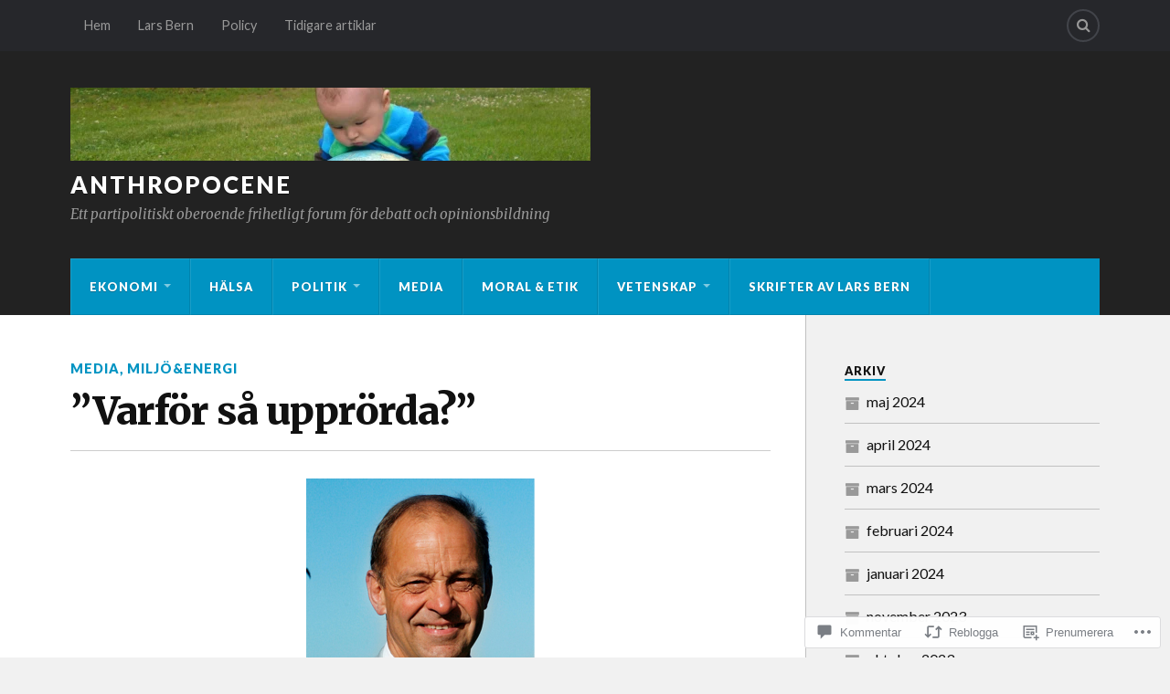

--- FILE ---
content_type: text/html; charset=UTF-8
request_url: https://anthropocene.live/2020/02/20/varfor-sa-upprorda/?like_comment=52892&_wpnonce=3fa151d935&replytocom=52884
body_size: 68426
content:
<!DOCTYPE html>
<html class="no-js" lang="sv-SE">

<head>

<meta charset="UTF-8">
<meta name="viewport" content="width=device-width, initial-scale=1">
<link rel="profile" href="http://gmpg.org/xfn/11">
<link rel="pingback" href="https://anthropocene.live/xmlrpc.php">

<title>”Varför så upprörda?” &#8211; anthropocene</title>
<script type="text/javascript">
  WebFontConfig = {"google":{"families":["Lato:r,i,b,bi:latin,latin-ext"]},"api_url":"https:\/\/fonts-api.wp.com\/css"};
  (function() {
    var wf = document.createElement('script');
    wf.src = '/wp-content/plugins/custom-fonts/js/webfont.js';
    wf.type = 'text/javascript';
    wf.async = 'true';
    var s = document.getElementsByTagName('script')[0];
    s.parentNode.insertBefore(wf, s);
	})();
</script><style id="jetpack-custom-fonts-css">.wf-active body{font-family:"Lato",sans-serif}.wf-active .search-container .search-field{font-family:"Lato",sans-serif}.wf-active .blog-description{font-family:"Lato",sans-serif}.wf-active .post-content p.page-links{font-family:"Lato",sans-serif}.wf-active .post-content{font-family:"Lato",sans-serif}.wf-active .post-content h4, .wf-active .post-content h5, .wf-active .post-content h6{font-family:"Lato",sans-serif}.wf-active .post-content blockquote p{font-family:"Lato",sans-serif}.wf-active .post-content blockquote cite{font-family:"Lato",sans-serif}.wf-active .post-content .gallery-caption, .wf-active .post-content .wp-caption-text{font-family:"Lato",sans-serif}.wf-active .post-content fieldset legend{font-family:"Lato",sans-serif}.wf-active .post-content label{font-family:"Lato",sans-serif}.wf-active .post-content input, .wf-active .post-content textarea{font-family:"Lato",sans-serif}.wf-active .pingbacklist li:before{font-family:"Lato",sans-serif}.wf-active .comments-nav .fleft a:before{font-family:"Lato",sans-serif}.wf-active .comments-nav .fright a:after{font-family:"Lato",sans-serif}.wf-active .comment-respond input[type="text"], .wf-active .comment-respond textarea{font-family:"Lato",sans-serif}.wf-active .comment-respond input[type="submit"]{font-family:"Lato",sans-serif}.wf-active .wrapper .search-field{font-family:"Lato",sans-serif}.wf-active .comment-respond#respond{font-family:"Lato",sans-serif}</style>
<meta name='robots' content='max-image-preview:large, noindex, follow' />
<script>document.documentElement.className = document.documentElement.className.replace("no-js","js");</script>

<!-- Async WordPress.com Remote Login -->
<script id="wpcom_remote_login_js">
var wpcom_remote_login_extra_auth = '';
function wpcom_remote_login_remove_dom_node_id( element_id ) {
	var dom_node = document.getElementById( element_id );
	if ( dom_node ) { dom_node.parentNode.removeChild( dom_node ); }
}
function wpcom_remote_login_remove_dom_node_classes( class_name ) {
	var dom_nodes = document.querySelectorAll( '.' + class_name );
	for ( var i = 0; i < dom_nodes.length; i++ ) {
		dom_nodes[ i ].parentNode.removeChild( dom_nodes[ i ] );
	}
}
function wpcom_remote_login_final_cleanup() {
	wpcom_remote_login_remove_dom_node_classes( "wpcom_remote_login_msg" );
	wpcom_remote_login_remove_dom_node_id( "wpcom_remote_login_key" );
	wpcom_remote_login_remove_dom_node_id( "wpcom_remote_login_validate" );
	wpcom_remote_login_remove_dom_node_id( "wpcom_remote_login_js" );
	wpcom_remote_login_remove_dom_node_id( "wpcom_request_access_iframe" );
	wpcom_remote_login_remove_dom_node_id( "wpcom_request_access_styles" );
}

// Watch for messages back from the remote login
window.addEventListener( "message", function( e ) {
	if ( e.origin === "https://r-login.wordpress.com" ) {
		var data = {};
		try {
			data = JSON.parse( e.data );
		} catch( e ) {
			wpcom_remote_login_final_cleanup();
			return;
		}

		if ( data.msg === 'LOGIN' ) {
			// Clean up the login check iframe
			wpcom_remote_login_remove_dom_node_id( "wpcom_remote_login_key" );

			var id_regex = new RegExp( /^[0-9]+$/ );
			var token_regex = new RegExp( /^.*|.*|.*$/ );
			if (
				token_regex.test( data.token )
				&& id_regex.test( data.wpcomid )
			) {
				// We have everything we need to ask for a login
				var script = document.createElement( "script" );
				script.setAttribute( "id", "wpcom_remote_login_validate" );
				script.src = '/remote-login.php?wpcom_remote_login=validate'
					+ '&wpcomid=' + data.wpcomid
					+ '&token=' + encodeURIComponent( data.token )
					+ '&host=' + window.location.protocol
					+ '//' + window.location.hostname
					+ '&postid=6668'
					+ '&is_singular=1';
				document.body.appendChild( script );
			}

			return;
		}

		// Safari ITP, not logged in, so redirect
		if ( data.msg === 'LOGIN-REDIRECT' ) {
			window.location = 'https://wordpress.com/log-in?redirect_to=' + window.location.href;
			return;
		}

		// Safari ITP, storage access failed, remove the request
		if ( data.msg === 'LOGIN-REMOVE' ) {
			var css_zap = 'html { -webkit-transition: margin-top 1s; transition: margin-top 1s; } /* 9001 */ html { margin-top: 0 !important; } * html body { margin-top: 0 !important; } @media screen and ( max-width: 782px ) { html { margin-top: 0 !important; } * html body { margin-top: 0 !important; } }';
			var style_zap = document.createElement( 'style' );
			style_zap.type = 'text/css';
			style_zap.appendChild( document.createTextNode( css_zap ) );
			document.body.appendChild( style_zap );

			var e = document.getElementById( 'wpcom_request_access_iframe' );
			e.parentNode.removeChild( e );

			document.cookie = 'wordpress_com_login_access=denied; path=/; max-age=31536000';

			return;
		}

		// Safari ITP
		if ( data.msg === 'REQUEST_ACCESS' ) {
			console.log( 'request access: safari' );

			// Check ITP iframe enable/disable knob
			if ( wpcom_remote_login_extra_auth !== 'safari_itp_iframe' ) {
				return;
			}

			// If we are in a "private window" there is no ITP.
			var private_window = false;
			try {
				var opendb = window.openDatabase( null, null, null, null );
			} catch( e ) {
				private_window = true;
			}

			if ( private_window ) {
				console.log( 'private window' );
				return;
			}

			var iframe = document.createElement( 'iframe' );
			iframe.id = 'wpcom_request_access_iframe';
			iframe.setAttribute( 'scrolling', 'no' );
			iframe.setAttribute( 'sandbox', 'allow-storage-access-by-user-activation allow-scripts allow-same-origin allow-top-navigation-by-user-activation' );
			iframe.src = 'https://r-login.wordpress.com/remote-login.php?wpcom_remote_login=request_access&origin=' + encodeURIComponent( data.origin ) + '&wpcomid=' + encodeURIComponent( data.wpcomid );

			var css = 'html { -webkit-transition: margin-top 1s; transition: margin-top 1s; } /* 9001 */ html { margin-top: 46px !important; } * html body { margin-top: 46px !important; } @media screen and ( max-width: 660px ) { html { margin-top: 71px !important; } * html body { margin-top: 71px !important; } #wpcom_request_access_iframe { display: block; height: 71px !important; } } #wpcom_request_access_iframe { border: 0px; height: 46px; position: fixed; top: 0; left: 0; width: 100%; min-width: 100%; z-index: 99999; background: #23282d; } ';

			var style = document.createElement( 'style' );
			style.type = 'text/css';
			style.id = 'wpcom_request_access_styles';
			style.appendChild( document.createTextNode( css ) );
			document.body.appendChild( style );

			document.body.appendChild( iframe );
		}

		if ( data.msg === 'DONE' ) {
			wpcom_remote_login_final_cleanup();
		}
	}
}, false );

// Inject the remote login iframe after the page has had a chance to load
// more critical resources
window.addEventListener( "DOMContentLoaded", function( e ) {
	var iframe = document.createElement( "iframe" );
	iframe.style.display = "none";
	iframe.setAttribute( "scrolling", "no" );
	iframe.setAttribute( "id", "wpcom_remote_login_key" );
	iframe.src = "https://r-login.wordpress.com/remote-login.php"
		+ "?wpcom_remote_login=key"
		+ "&origin=aHR0cHM6Ly9hbnRocm9wb2NlbmUubGl2ZQ%3D%3D"
		+ "&wpcomid=88782890"
		+ "&time=" + Math.floor( Date.now() / 1000 );
	document.body.appendChild( iframe );
}, false );
</script>
<link rel='dns-prefetch' href='//s0.wp.com' />
<link rel='dns-prefetch' href='//widgets.wp.com' />
<link rel='dns-prefetch' href='//wordpress.com' />
<link rel='dns-prefetch' href='//fonts-api.wp.com' />
<link rel="alternate" type="application/rss+xml" title="anthropocene &raquo; flöde" href="https://anthropocene.live/feed/" />
<link rel="alternate" type="application/rss+xml" title="anthropocene &raquo; kommentarsflöde" href="https://anthropocene.live/comments/feed/" />
<link rel="alternate" type="application/rss+xml" title="anthropocene &raquo; ”Varför så upprörda?” kommentarsflöde" href="https://anthropocene.live/2020/02/20/varfor-sa-upprorda/feed/" />
	<script type="text/javascript">
		/* <![CDATA[ */
		function addLoadEvent(func) {
			var oldonload = window.onload;
			if (typeof window.onload != 'function') {
				window.onload = func;
			} else {
				window.onload = function () {
					oldonload();
					func();
				}
			}
		}
		/* ]]> */
	</script>
	<link crossorigin='anonymous' rel='stylesheet' id='all-css-0-1' href='/wp-content/mu-plugins/likes/jetpack-likes.css?m=1743883414i&cssminify=yes' type='text/css' media='all' />
<style id='wp-emoji-styles-inline-css'>

	img.wp-smiley, img.emoji {
		display: inline !important;
		border: none !important;
		box-shadow: none !important;
		height: 1em !important;
		width: 1em !important;
		margin: 0 0.07em !important;
		vertical-align: -0.1em !important;
		background: none !important;
		padding: 0 !important;
	}
/*# sourceURL=wp-emoji-styles-inline-css */
</style>
<link crossorigin='anonymous' rel='stylesheet' id='all-css-2-1' href='/wp-content/plugins/gutenberg-core/v22.2.0/build/styles/block-library/style.css?m=1764855221i&cssminify=yes' type='text/css' media='all' />
<style id='wp-block-library-inline-css'>
.has-text-align-justify {
	text-align:justify;
}
.has-text-align-justify{text-align:justify;}

/*# sourceURL=wp-block-library-inline-css */
</style><style id='global-styles-inline-css'>
:root{--wp--preset--aspect-ratio--square: 1;--wp--preset--aspect-ratio--4-3: 4/3;--wp--preset--aspect-ratio--3-4: 3/4;--wp--preset--aspect-ratio--3-2: 3/2;--wp--preset--aspect-ratio--2-3: 2/3;--wp--preset--aspect-ratio--16-9: 16/9;--wp--preset--aspect-ratio--9-16: 9/16;--wp--preset--color--black: #000000;--wp--preset--color--cyan-bluish-gray: #abb8c3;--wp--preset--color--white: #ffffff;--wp--preset--color--pale-pink: #f78da7;--wp--preset--color--vivid-red: #cf2e2e;--wp--preset--color--luminous-vivid-orange: #ff6900;--wp--preset--color--luminous-vivid-amber: #fcb900;--wp--preset--color--light-green-cyan: #7bdcb5;--wp--preset--color--vivid-green-cyan: #00d084;--wp--preset--color--pale-cyan-blue: #8ed1fc;--wp--preset--color--vivid-cyan-blue: #0693e3;--wp--preset--color--vivid-purple: #9b51e0;--wp--preset--gradient--vivid-cyan-blue-to-vivid-purple: linear-gradient(135deg,rgb(6,147,227) 0%,rgb(155,81,224) 100%);--wp--preset--gradient--light-green-cyan-to-vivid-green-cyan: linear-gradient(135deg,rgb(122,220,180) 0%,rgb(0,208,130) 100%);--wp--preset--gradient--luminous-vivid-amber-to-luminous-vivid-orange: linear-gradient(135deg,rgb(252,185,0) 0%,rgb(255,105,0) 100%);--wp--preset--gradient--luminous-vivid-orange-to-vivid-red: linear-gradient(135deg,rgb(255,105,0) 0%,rgb(207,46,46) 100%);--wp--preset--gradient--very-light-gray-to-cyan-bluish-gray: linear-gradient(135deg,rgb(238,238,238) 0%,rgb(169,184,195) 100%);--wp--preset--gradient--cool-to-warm-spectrum: linear-gradient(135deg,rgb(74,234,220) 0%,rgb(151,120,209) 20%,rgb(207,42,186) 40%,rgb(238,44,130) 60%,rgb(251,105,98) 80%,rgb(254,248,76) 100%);--wp--preset--gradient--blush-light-purple: linear-gradient(135deg,rgb(255,206,236) 0%,rgb(152,150,240) 100%);--wp--preset--gradient--blush-bordeaux: linear-gradient(135deg,rgb(254,205,165) 0%,rgb(254,45,45) 50%,rgb(107,0,62) 100%);--wp--preset--gradient--luminous-dusk: linear-gradient(135deg,rgb(255,203,112) 0%,rgb(199,81,192) 50%,rgb(65,88,208) 100%);--wp--preset--gradient--pale-ocean: linear-gradient(135deg,rgb(255,245,203) 0%,rgb(182,227,212) 50%,rgb(51,167,181) 100%);--wp--preset--gradient--electric-grass: linear-gradient(135deg,rgb(202,248,128) 0%,rgb(113,206,126) 100%);--wp--preset--gradient--midnight: linear-gradient(135deg,rgb(2,3,129) 0%,rgb(40,116,252) 100%);--wp--preset--font-size--small: 13px;--wp--preset--font-size--medium: 20px;--wp--preset--font-size--large: 36px;--wp--preset--font-size--x-large: 42px;--wp--preset--font-family--albert-sans: 'Albert Sans', sans-serif;--wp--preset--font-family--alegreya: Alegreya, serif;--wp--preset--font-family--arvo: Arvo, serif;--wp--preset--font-family--bodoni-moda: 'Bodoni Moda', serif;--wp--preset--font-family--bricolage-grotesque: 'Bricolage Grotesque', sans-serif;--wp--preset--font-family--cabin: Cabin, sans-serif;--wp--preset--font-family--chivo: Chivo, sans-serif;--wp--preset--font-family--commissioner: Commissioner, sans-serif;--wp--preset--font-family--cormorant: Cormorant, serif;--wp--preset--font-family--courier-prime: 'Courier Prime', monospace;--wp--preset--font-family--crimson-pro: 'Crimson Pro', serif;--wp--preset--font-family--dm-mono: 'DM Mono', monospace;--wp--preset--font-family--dm-sans: 'DM Sans', sans-serif;--wp--preset--font-family--dm-serif-display: 'DM Serif Display', serif;--wp--preset--font-family--domine: Domine, serif;--wp--preset--font-family--eb-garamond: 'EB Garamond', serif;--wp--preset--font-family--epilogue: Epilogue, sans-serif;--wp--preset--font-family--fahkwang: Fahkwang, sans-serif;--wp--preset--font-family--figtree: Figtree, sans-serif;--wp--preset--font-family--fira-sans: 'Fira Sans', sans-serif;--wp--preset--font-family--fjalla-one: 'Fjalla One', sans-serif;--wp--preset--font-family--fraunces: Fraunces, serif;--wp--preset--font-family--gabarito: Gabarito, system-ui;--wp--preset--font-family--ibm-plex-mono: 'IBM Plex Mono', monospace;--wp--preset--font-family--ibm-plex-sans: 'IBM Plex Sans', sans-serif;--wp--preset--font-family--ibarra-real-nova: 'Ibarra Real Nova', serif;--wp--preset--font-family--instrument-serif: 'Instrument Serif', serif;--wp--preset--font-family--inter: Inter, sans-serif;--wp--preset--font-family--josefin-sans: 'Josefin Sans', sans-serif;--wp--preset--font-family--jost: Jost, sans-serif;--wp--preset--font-family--libre-baskerville: 'Libre Baskerville', serif;--wp--preset--font-family--libre-franklin: 'Libre Franklin', sans-serif;--wp--preset--font-family--literata: Literata, serif;--wp--preset--font-family--lora: Lora, serif;--wp--preset--font-family--merriweather: Merriweather, serif;--wp--preset--font-family--montserrat: Montserrat, sans-serif;--wp--preset--font-family--newsreader: Newsreader, serif;--wp--preset--font-family--noto-sans-mono: 'Noto Sans Mono', sans-serif;--wp--preset--font-family--nunito: Nunito, sans-serif;--wp--preset--font-family--open-sans: 'Open Sans', sans-serif;--wp--preset--font-family--overpass: Overpass, sans-serif;--wp--preset--font-family--pt-serif: 'PT Serif', serif;--wp--preset--font-family--petrona: Petrona, serif;--wp--preset--font-family--piazzolla: Piazzolla, serif;--wp--preset--font-family--playfair-display: 'Playfair Display', serif;--wp--preset--font-family--plus-jakarta-sans: 'Plus Jakarta Sans', sans-serif;--wp--preset--font-family--poppins: Poppins, sans-serif;--wp--preset--font-family--raleway: Raleway, sans-serif;--wp--preset--font-family--roboto: Roboto, sans-serif;--wp--preset--font-family--roboto-slab: 'Roboto Slab', serif;--wp--preset--font-family--rubik: Rubik, sans-serif;--wp--preset--font-family--rufina: Rufina, serif;--wp--preset--font-family--sora: Sora, sans-serif;--wp--preset--font-family--source-sans-3: 'Source Sans 3', sans-serif;--wp--preset--font-family--source-serif-4: 'Source Serif 4', serif;--wp--preset--font-family--space-mono: 'Space Mono', monospace;--wp--preset--font-family--syne: Syne, sans-serif;--wp--preset--font-family--texturina: Texturina, serif;--wp--preset--font-family--urbanist: Urbanist, sans-serif;--wp--preset--font-family--work-sans: 'Work Sans', sans-serif;--wp--preset--spacing--20: 0.44rem;--wp--preset--spacing--30: 0.67rem;--wp--preset--spacing--40: 1rem;--wp--preset--spacing--50: 1.5rem;--wp--preset--spacing--60: 2.25rem;--wp--preset--spacing--70: 3.38rem;--wp--preset--spacing--80: 5.06rem;--wp--preset--shadow--natural: 6px 6px 9px rgba(0, 0, 0, 0.2);--wp--preset--shadow--deep: 12px 12px 50px rgba(0, 0, 0, 0.4);--wp--preset--shadow--sharp: 6px 6px 0px rgba(0, 0, 0, 0.2);--wp--preset--shadow--outlined: 6px 6px 0px -3px rgb(255, 255, 255), 6px 6px rgb(0, 0, 0);--wp--preset--shadow--crisp: 6px 6px 0px rgb(0, 0, 0);}:where(.is-layout-flex){gap: 0.5em;}:where(.is-layout-grid){gap: 0.5em;}body .is-layout-flex{display: flex;}.is-layout-flex{flex-wrap: wrap;align-items: center;}.is-layout-flex > :is(*, div){margin: 0;}body .is-layout-grid{display: grid;}.is-layout-grid > :is(*, div){margin: 0;}:where(.wp-block-columns.is-layout-flex){gap: 2em;}:where(.wp-block-columns.is-layout-grid){gap: 2em;}:where(.wp-block-post-template.is-layout-flex){gap: 1.25em;}:where(.wp-block-post-template.is-layout-grid){gap: 1.25em;}.has-black-color{color: var(--wp--preset--color--black) !important;}.has-cyan-bluish-gray-color{color: var(--wp--preset--color--cyan-bluish-gray) !important;}.has-white-color{color: var(--wp--preset--color--white) !important;}.has-pale-pink-color{color: var(--wp--preset--color--pale-pink) !important;}.has-vivid-red-color{color: var(--wp--preset--color--vivid-red) !important;}.has-luminous-vivid-orange-color{color: var(--wp--preset--color--luminous-vivid-orange) !important;}.has-luminous-vivid-amber-color{color: var(--wp--preset--color--luminous-vivid-amber) !important;}.has-light-green-cyan-color{color: var(--wp--preset--color--light-green-cyan) !important;}.has-vivid-green-cyan-color{color: var(--wp--preset--color--vivid-green-cyan) !important;}.has-pale-cyan-blue-color{color: var(--wp--preset--color--pale-cyan-blue) !important;}.has-vivid-cyan-blue-color{color: var(--wp--preset--color--vivid-cyan-blue) !important;}.has-vivid-purple-color{color: var(--wp--preset--color--vivid-purple) !important;}.has-black-background-color{background-color: var(--wp--preset--color--black) !important;}.has-cyan-bluish-gray-background-color{background-color: var(--wp--preset--color--cyan-bluish-gray) !important;}.has-white-background-color{background-color: var(--wp--preset--color--white) !important;}.has-pale-pink-background-color{background-color: var(--wp--preset--color--pale-pink) !important;}.has-vivid-red-background-color{background-color: var(--wp--preset--color--vivid-red) !important;}.has-luminous-vivid-orange-background-color{background-color: var(--wp--preset--color--luminous-vivid-orange) !important;}.has-luminous-vivid-amber-background-color{background-color: var(--wp--preset--color--luminous-vivid-amber) !important;}.has-light-green-cyan-background-color{background-color: var(--wp--preset--color--light-green-cyan) !important;}.has-vivid-green-cyan-background-color{background-color: var(--wp--preset--color--vivid-green-cyan) !important;}.has-pale-cyan-blue-background-color{background-color: var(--wp--preset--color--pale-cyan-blue) !important;}.has-vivid-cyan-blue-background-color{background-color: var(--wp--preset--color--vivid-cyan-blue) !important;}.has-vivid-purple-background-color{background-color: var(--wp--preset--color--vivid-purple) !important;}.has-black-border-color{border-color: var(--wp--preset--color--black) !important;}.has-cyan-bluish-gray-border-color{border-color: var(--wp--preset--color--cyan-bluish-gray) !important;}.has-white-border-color{border-color: var(--wp--preset--color--white) !important;}.has-pale-pink-border-color{border-color: var(--wp--preset--color--pale-pink) !important;}.has-vivid-red-border-color{border-color: var(--wp--preset--color--vivid-red) !important;}.has-luminous-vivid-orange-border-color{border-color: var(--wp--preset--color--luminous-vivid-orange) !important;}.has-luminous-vivid-amber-border-color{border-color: var(--wp--preset--color--luminous-vivid-amber) !important;}.has-light-green-cyan-border-color{border-color: var(--wp--preset--color--light-green-cyan) !important;}.has-vivid-green-cyan-border-color{border-color: var(--wp--preset--color--vivid-green-cyan) !important;}.has-pale-cyan-blue-border-color{border-color: var(--wp--preset--color--pale-cyan-blue) !important;}.has-vivid-cyan-blue-border-color{border-color: var(--wp--preset--color--vivid-cyan-blue) !important;}.has-vivid-purple-border-color{border-color: var(--wp--preset--color--vivid-purple) !important;}.has-vivid-cyan-blue-to-vivid-purple-gradient-background{background: var(--wp--preset--gradient--vivid-cyan-blue-to-vivid-purple) !important;}.has-light-green-cyan-to-vivid-green-cyan-gradient-background{background: var(--wp--preset--gradient--light-green-cyan-to-vivid-green-cyan) !important;}.has-luminous-vivid-amber-to-luminous-vivid-orange-gradient-background{background: var(--wp--preset--gradient--luminous-vivid-amber-to-luminous-vivid-orange) !important;}.has-luminous-vivid-orange-to-vivid-red-gradient-background{background: var(--wp--preset--gradient--luminous-vivid-orange-to-vivid-red) !important;}.has-very-light-gray-to-cyan-bluish-gray-gradient-background{background: var(--wp--preset--gradient--very-light-gray-to-cyan-bluish-gray) !important;}.has-cool-to-warm-spectrum-gradient-background{background: var(--wp--preset--gradient--cool-to-warm-spectrum) !important;}.has-blush-light-purple-gradient-background{background: var(--wp--preset--gradient--blush-light-purple) !important;}.has-blush-bordeaux-gradient-background{background: var(--wp--preset--gradient--blush-bordeaux) !important;}.has-luminous-dusk-gradient-background{background: var(--wp--preset--gradient--luminous-dusk) !important;}.has-pale-ocean-gradient-background{background: var(--wp--preset--gradient--pale-ocean) !important;}.has-electric-grass-gradient-background{background: var(--wp--preset--gradient--electric-grass) !important;}.has-midnight-gradient-background{background: var(--wp--preset--gradient--midnight) !important;}.has-small-font-size{font-size: var(--wp--preset--font-size--small) !important;}.has-medium-font-size{font-size: var(--wp--preset--font-size--medium) !important;}.has-large-font-size{font-size: var(--wp--preset--font-size--large) !important;}.has-x-large-font-size{font-size: var(--wp--preset--font-size--x-large) !important;}.has-albert-sans-font-family{font-family: var(--wp--preset--font-family--albert-sans) !important;}.has-alegreya-font-family{font-family: var(--wp--preset--font-family--alegreya) !important;}.has-arvo-font-family{font-family: var(--wp--preset--font-family--arvo) !important;}.has-bodoni-moda-font-family{font-family: var(--wp--preset--font-family--bodoni-moda) !important;}.has-bricolage-grotesque-font-family{font-family: var(--wp--preset--font-family--bricolage-grotesque) !important;}.has-cabin-font-family{font-family: var(--wp--preset--font-family--cabin) !important;}.has-chivo-font-family{font-family: var(--wp--preset--font-family--chivo) !important;}.has-commissioner-font-family{font-family: var(--wp--preset--font-family--commissioner) !important;}.has-cormorant-font-family{font-family: var(--wp--preset--font-family--cormorant) !important;}.has-courier-prime-font-family{font-family: var(--wp--preset--font-family--courier-prime) !important;}.has-crimson-pro-font-family{font-family: var(--wp--preset--font-family--crimson-pro) !important;}.has-dm-mono-font-family{font-family: var(--wp--preset--font-family--dm-mono) !important;}.has-dm-sans-font-family{font-family: var(--wp--preset--font-family--dm-sans) !important;}.has-dm-serif-display-font-family{font-family: var(--wp--preset--font-family--dm-serif-display) !important;}.has-domine-font-family{font-family: var(--wp--preset--font-family--domine) !important;}.has-eb-garamond-font-family{font-family: var(--wp--preset--font-family--eb-garamond) !important;}.has-epilogue-font-family{font-family: var(--wp--preset--font-family--epilogue) !important;}.has-fahkwang-font-family{font-family: var(--wp--preset--font-family--fahkwang) !important;}.has-figtree-font-family{font-family: var(--wp--preset--font-family--figtree) !important;}.has-fira-sans-font-family{font-family: var(--wp--preset--font-family--fira-sans) !important;}.has-fjalla-one-font-family{font-family: var(--wp--preset--font-family--fjalla-one) !important;}.has-fraunces-font-family{font-family: var(--wp--preset--font-family--fraunces) !important;}.has-gabarito-font-family{font-family: var(--wp--preset--font-family--gabarito) !important;}.has-ibm-plex-mono-font-family{font-family: var(--wp--preset--font-family--ibm-plex-mono) !important;}.has-ibm-plex-sans-font-family{font-family: var(--wp--preset--font-family--ibm-plex-sans) !important;}.has-ibarra-real-nova-font-family{font-family: var(--wp--preset--font-family--ibarra-real-nova) !important;}.has-instrument-serif-font-family{font-family: var(--wp--preset--font-family--instrument-serif) !important;}.has-inter-font-family{font-family: var(--wp--preset--font-family--inter) !important;}.has-josefin-sans-font-family{font-family: var(--wp--preset--font-family--josefin-sans) !important;}.has-jost-font-family{font-family: var(--wp--preset--font-family--jost) !important;}.has-libre-baskerville-font-family{font-family: var(--wp--preset--font-family--libre-baskerville) !important;}.has-libre-franklin-font-family{font-family: var(--wp--preset--font-family--libre-franklin) !important;}.has-literata-font-family{font-family: var(--wp--preset--font-family--literata) !important;}.has-lora-font-family{font-family: var(--wp--preset--font-family--lora) !important;}.has-merriweather-font-family{font-family: var(--wp--preset--font-family--merriweather) !important;}.has-montserrat-font-family{font-family: var(--wp--preset--font-family--montserrat) !important;}.has-newsreader-font-family{font-family: var(--wp--preset--font-family--newsreader) !important;}.has-noto-sans-mono-font-family{font-family: var(--wp--preset--font-family--noto-sans-mono) !important;}.has-nunito-font-family{font-family: var(--wp--preset--font-family--nunito) !important;}.has-open-sans-font-family{font-family: var(--wp--preset--font-family--open-sans) !important;}.has-overpass-font-family{font-family: var(--wp--preset--font-family--overpass) !important;}.has-pt-serif-font-family{font-family: var(--wp--preset--font-family--pt-serif) !important;}.has-petrona-font-family{font-family: var(--wp--preset--font-family--petrona) !important;}.has-piazzolla-font-family{font-family: var(--wp--preset--font-family--piazzolla) !important;}.has-playfair-display-font-family{font-family: var(--wp--preset--font-family--playfair-display) !important;}.has-plus-jakarta-sans-font-family{font-family: var(--wp--preset--font-family--plus-jakarta-sans) !important;}.has-poppins-font-family{font-family: var(--wp--preset--font-family--poppins) !important;}.has-raleway-font-family{font-family: var(--wp--preset--font-family--raleway) !important;}.has-roboto-font-family{font-family: var(--wp--preset--font-family--roboto) !important;}.has-roboto-slab-font-family{font-family: var(--wp--preset--font-family--roboto-slab) !important;}.has-rubik-font-family{font-family: var(--wp--preset--font-family--rubik) !important;}.has-rufina-font-family{font-family: var(--wp--preset--font-family--rufina) !important;}.has-sora-font-family{font-family: var(--wp--preset--font-family--sora) !important;}.has-source-sans-3-font-family{font-family: var(--wp--preset--font-family--source-sans-3) !important;}.has-source-serif-4-font-family{font-family: var(--wp--preset--font-family--source-serif-4) !important;}.has-space-mono-font-family{font-family: var(--wp--preset--font-family--space-mono) !important;}.has-syne-font-family{font-family: var(--wp--preset--font-family--syne) !important;}.has-texturina-font-family{font-family: var(--wp--preset--font-family--texturina) !important;}.has-urbanist-font-family{font-family: var(--wp--preset--font-family--urbanist) !important;}.has-work-sans-font-family{font-family: var(--wp--preset--font-family--work-sans) !important;}
/*# sourceURL=global-styles-inline-css */
</style>

<style id='classic-theme-styles-inline-css'>
/*! This file is auto-generated */
.wp-block-button__link{color:#fff;background-color:#32373c;border-radius:9999px;box-shadow:none;text-decoration:none;padding:calc(.667em + 2px) calc(1.333em + 2px);font-size:1.125em}.wp-block-file__button{background:#32373c;color:#fff;text-decoration:none}
/*# sourceURL=/wp-includes/css/classic-themes.min.css */
</style>
<link crossorigin='anonymous' rel='stylesheet' id='all-css-4-1' href='/_static/??-eJx9jkEOwjAMBD9EcMqBckE8BSWpBSl1EsVO+/26qrgA4mLJuzv2wlJMyEkwCVAzZWqPmBhCrqg6FSegCcIhOpyQNHYMzAf4jS1FGeN9qchsdFJsZOSpIP/jRpTiwsuotJ/YDaCc09u8z5iGXME1yeREYvjCgGsA3+I0wIzV62sVt878uW9lbnTt+rO1p76zl3EFmp5j4Q==&cssminify=yes' type='text/css' media='all' />
<link rel='stylesheet' id='verbum-gutenberg-css-css' href='https://widgets.wp.com/verbum-block-editor/block-editor.css?ver=1738686361' media='all' />
<link crossorigin='anonymous' rel='stylesheet' id='all-css-6-1' href='/_static/??/wp-content/mu-plugins/comment-likes/css/comment-likes.css,/i/noticons/noticons.css?m=1436783281j&cssminify=yes' type='text/css' media='all' />
<link rel='stylesheet' id='fonts-css' href='https://fonts-api.wp.com/css?family=Lato%3A400%2C700%2C900%2C400italic%2C700italic%7CMerriweather%3A700%2C900%2C400italic&#038;subset=latin%2Clatin-ext' media='all' />
<link crossorigin='anonymous' rel='stylesheet' id='all-css-8-1' href='/_static/??-eJx9i0EKwyAQAD9UuwRDSw6lbzGy2RpWV1xF8vsmt4ZCjsPMQM/GS6qYKtQPRlTIbYYinUMiWHZlXEeViCe4e9UbXM9aN/4PYzOZG4WkUHBmITravfrBq4lQDIt3NUg6gVnYhXKs7/ganuPwmKwd7foFezNUhg==&cssminify=yes' type='text/css' media='all' />
<style id='style-inline-css'>
.post-meta-author { clip: rect(1px, 1px, 1px, 1px); height: 1px; position: absolute; overflow: hidden; width: 1px; }
/*# sourceURL=style-inline-css */
</style>
<link crossorigin='anonymous' rel='stylesheet' id='print-css-9-1' href='/wp-content/mu-plugins/global-print/global-print.css?m=1465851035i&cssminify=yes' type='text/css' media='print' />
<style id='jetpack-global-styles-frontend-style-inline-css'>
:root { --font-headings: unset; --font-base: unset; --font-headings-default: -apple-system,BlinkMacSystemFont,"Segoe UI",Roboto,Oxygen-Sans,Ubuntu,Cantarell,"Helvetica Neue",sans-serif; --font-base-default: -apple-system,BlinkMacSystemFont,"Segoe UI",Roboto,Oxygen-Sans,Ubuntu,Cantarell,"Helvetica Neue",sans-serif;}
/*# sourceURL=jetpack-global-styles-frontend-style-inline-css */
</style>
<link crossorigin='anonymous' rel='stylesheet' id='all-css-12-1' href='/_static/??-eJyNjcEKwjAQRH/IuFRT6kX8FNkmS5K6yQY3Qfx7bfEiXrwM82B4A49qnJRGpUHupnIPqSgs1Cq624chi6zhO5OCRryTR++fW00l7J3qDv43XVNxoOISsmEJol/wY2uR8vs3WggsM/I6uOTzMI3Hw8lOg11eUT1JKA==&cssminify=yes' type='text/css' media='all' />
<script type="text/javascript" id="wpcom-actionbar-placeholder-js-extra">
/* <![CDATA[ */
var actionbardata = {"siteID":"88782890","postID":"6668","siteURL":"https://anthropocene.live","xhrURL":"https://anthropocene.live/wp-admin/admin-ajax.php","nonce":"0c8ac7391e","isLoggedIn":"","statusMessage":"","subsEmailDefault":"instantly","proxyScriptUrl":"https://s0.wp.com/wp-content/js/wpcom-proxy-request.js?m=1513050504i&amp;ver=20211021","shortlink":"https://wp.me/p60wu6-1Jy","i18n":{"followedText":"Nya inl\u00e4gg fr\u00e5n denna webbplats kommer nu visas i din \u003Ca href=\"https://wordpress.com/reader\"\u003EL\u00e4sare\u003C/a\u003E","foldBar":"Minimera detta f\u00e4lt","unfoldBar":"Expandera detta f\u00e4lt","shortLinkCopied":"Kortl\u00e4nk kopierad till urklipp."}};
//# sourceURL=wpcom-actionbar-placeholder-js-extra
/* ]]> */
</script>
<script type="text/javascript" id="jetpack-mu-wpcom-settings-js-before">
/* <![CDATA[ */
var JETPACK_MU_WPCOM_SETTINGS = {"assetsUrl":"https://s0.wp.com/wp-content/mu-plugins/jetpack-mu-wpcom-plugin/moon/jetpack_vendor/automattic/jetpack-mu-wpcom/src/build/"};
//# sourceURL=jetpack-mu-wpcom-settings-js-before
/* ]]> */
</script>
<script crossorigin='anonymous' type='text/javascript'  src='/_static/??-eJzTLy/QTc7PK0nNK9HPKtYvyinRLSjKr6jUyyrW0QfKZeYl55SmpBaDJLMKS1OLKqGUXm5mHkFFurmZ6UWJJalQxfa5tobmRgamxgZmFpZZACbyLJI='></script>
<script type="text/javascript" id="rlt-proxy-js-after">
/* <![CDATA[ */
	rltInitialize( {"token":null,"iframeOrigins":["https:\/\/widgets.wp.com"]} );
//# sourceURL=rlt-proxy-js-after
/* ]]> */
</script>
<link rel="EditURI" type="application/rsd+xml" title="RSD" href="https://anthropoceneco.wordpress.com/xmlrpc.php?rsd" />
<meta name="generator" content="WordPress.com" />
<link rel="canonical" href="https://anthropocene.live/2020/02/20/varfor-sa-upprorda/" />
<link rel='shortlink' href='https://wp.me/p60wu6-1Jy' />
<link rel="alternate" type="application/json+oembed" href="https://public-api.wordpress.com/oembed/?format=json&amp;url=https%3A%2F%2Fanthropocene.live%2F2020%2F02%2F20%2Fvarfor-sa-upprorda%2F&amp;for=wpcom-auto-discovery" /><link rel="alternate" type="application/xml+oembed" href="https://public-api.wordpress.com/oembed/?format=xml&amp;url=https%3A%2F%2Fanthropocene.live%2F2020%2F02%2F20%2Fvarfor-sa-upprorda%2F&amp;for=wpcom-auto-discovery" />
<!-- Jetpack Open Graph Tags -->
<meta property="og:type" content="article" />
<meta property="og:title" content="”Varför så upprörda?”" />
<meta property="og:url" content="https://anthropocene.live/2020/02/20/varfor-sa-upprorda/" />
<meta property="og:description" content="Den 7 februari återpublicerade jag vännen Göran Värmbys krönika där han efterlyste mer realism i klimatfrågan i GP. Krönikan har utlöst en storm av reaktioner och kommentarer och som vanligt ropar …" />
<meta property="article:published_time" content="2020-02-20T16:16:07+00:00" />
<meta property="article:modified_time" content="2020-02-20T16:16:07+00:00" />
<meta property="og:site_name" content="anthropocene" />
<meta property="og:image" content="https://anthropocene.live/wp-content/uploads/2019/06/250px-gc3b6ran_vc3a4rmby.png" />
<meta property="og:image:width" content="250" />
<meta property="og:image:height" content="257" />
<meta property="og:image:alt" content="" />
<meta property="og:locale" content="sv_SE" />
<meta property="article:publisher" content="https://www.facebook.com/WordPresscom" />
<meta name="twitter:text:title" content="”Varför så upprörda?”" />
<meta name="twitter:image" content="https://anthropocene.live/wp-content/uploads/2019/06/250px-gc3b6ran_vc3a4rmby.png?w=144" />
<meta name="twitter:card" content="summary" />

<!-- End Jetpack Open Graph Tags -->
<link rel="shortcut icon" type="image/x-icon" href="https://s0.wp.com/i/favicon.ico?m=1713425267i" sizes="16x16 24x24 32x32 48x48" />
<link rel="icon" type="image/x-icon" href="https://s0.wp.com/i/favicon.ico?m=1713425267i" sizes="16x16 24x24 32x32 48x48" />
<link rel="apple-touch-icon" href="https://s0.wp.com/i/webclip.png?m=1713868326i" />
<link rel='openid.server' href='https://anthropocene.live/?openidserver=1' />
<link rel='openid.delegate' href='https://anthropocene.live/' />
<link rel="search" type="application/opensearchdescription+xml" href="https://anthropocene.live/osd.xml" title="anthropocene" />
<link rel="search" type="application/opensearchdescription+xml" href="https://s1.wp.com/opensearch.xml" title="WordPress.com" />
		<style type="text/css">
			.recentcomments a {
				display: inline !important;
				padding: 0 !important;
				margin: 0 !important;
			}

			table.recentcommentsavatartop img.avatar, table.recentcommentsavatarend img.avatar {
				border: 0px;
				margin: 0;
			}

			table.recentcommentsavatartop a, table.recentcommentsavatarend a {
				border: 0px !important;
				background-color: transparent !important;
			}

			td.recentcommentsavatarend, td.recentcommentsavatartop {
				padding: 0px 0px 1px 0px;
				margin: 0px;
			}

			td.recentcommentstextend {
				border: none !important;
				padding: 0px 0px 2px 10px;
			}

			.rtl td.recentcommentstextend {
				padding: 0px 10px 2px 0px;
			}

			td.recentcommentstexttop {
				border: none;
				padding: 0px 0px 0px 10px;
			}

			.rtl td.recentcommentstexttop {
				padding: 0px 10px 0px 0px;
			}
		</style>
		<meta name="description" content="Den 7 februari återpublicerade jag vännen Göran Värmbys krönika där han efterlyste mer realism i klimatfrågan i GP. Krönikan har utlöst en storm av reaktioner och kommentarer och som vanligt ropar klimatfascisterna på censur. Här återger jag Görans svar på alla kommentarer och kritiska tillmälen. Göran är en av landets mest meriterade miljöaktivister som under&hellip;" />

<link crossorigin='anonymous' rel='stylesheet' id='all-css-0-3' href='/_static/??-eJyNjMEKgzAQBX9Ifdha9CJ+StF1KdFkN7gJ+X0RbM89zjAMSqxJJbEkhFxHnz9ODBunONN+M4Kq4O2EsHil3WDFRT4aMqvw/yHomj0baD40G/tf9BXXcApj27+ej6Hr2247ASkBO20=&cssminify=yes' type='text/css' media='all' />
</head>

	<body class="wp-singular post-template-default single single-post postid-6668 single-format-standard wp-custom-logo wp-theme-pubrowling customizer-styles-applied has-featured-image jetpack-reblog-enabled has-site-logo author-hidden">

		<a class="skip-link screen-reader-text" href="#main">Hoppa till innehåll</a>

		
			<nav class="top-nav">

				<div class="section-inner clear-fix">

					<ul class="header-top-menu">

						<li id="menu-item-25" class="menu-item menu-item-type-post_type menu-item-object-page menu-item-home menu-item-privacy-policy menu-item-25"><a href="https://anthropocene.live/2020/02/20/varfor-sa-upprorda/">Hem</a></li>
<li id="menu-item-237" class="menu-item menu-item-type-post_type menu-item-object-page menu-item-237"><a href="https://anthropocene.live/om-2/">Lars Bern</a></li>
<li id="menu-item-238" class="menu-item menu-item-type-post_type menu-item-object-page menu-item-238"><a href="https://anthropocene.live/om/">Policy</a></li>
<li id="menu-item-239" class="menu-item menu-item-type-custom menu-item-object-custom menu-item-239"><a>Tidigare artiklar</a></li>

					</ul> <!-- /header-top-menu -->

					<ul class="social-menu">

						<li id="menu-item-151" class="menu-item menu-item-type-custom menu-item-object-custom menu-item-151"><a class="search-toggle" href="#"><span class="screen-reader-text">Search</span></a></li>
					</ul> <!-- /social-menu -->

				</div> <!-- /section-inner -->

			</nav> <!-- /top-nav -->

		
		<div class="search-container">

			<div class="section-inner">

				
<form method="get" class="search-form" action="https://anthropocene.live/">
	<label>
		<span class="screen-reader-text">Sök efter:</span>
		<input type="search" class="search-field" placeholder="Sök" value="" name="s" title="Sök efter:" />
	</label>
	<button type="submit" class="search-button"><span class="fa fw fa-search"></span><span class="screen-reader-text">Sök</span></button>
</form>

			</div> <!-- /section-inner -->

		</div> <!-- /search-container -->

		<header class="header-wrapper">

			<div class="header">

				<div class="section-inner">

					
						<a href="https://anthropocene.live/" class="site-logo-link" rel="home" itemprop="url"><img width="569" height="80" src="https://anthropocene.live/wp-content/uploads/2015/04/cropped-ville31.jpg?w=569" class="site-logo attachment-rowling_site_logo" alt="" decoding="async" data-size="rowling_site_logo" itemprop="logo" srcset="https://anthropocene.live/wp-content/uploads/2015/04/cropped-ville31.jpg?w=569 569w, https://anthropocene.live/wp-content/uploads/2015/04/cropped-ville31.jpg?w=1138 1138w, https://anthropocene.live/wp-content/uploads/2015/04/cropped-ville31.jpg?w=150 150w, https://anthropocene.live/wp-content/uploads/2015/04/cropped-ville31.jpg?w=300 300w, https://anthropocene.live/wp-content/uploads/2015/04/cropped-ville31.jpg?w=768 768w, https://anthropocene.live/wp-content/uploads/2015/04/cropped-ville31.jpg?w=1024 1024w" sizes="(max-width: 569px) 100vw, 569px" data-attachment-id="20" data-permalink="https://anthropocene.live/cropped-ville31-jpg/" data-orig-file="https://anthropocene.live/wp-content/uploads/2015/04/cropped-ville31.jpg" data-orig-size="1500,211" data-comments-opened="1" data-image-meta="{&quot;aperture&quot;:&quot;0&quot;,&quot;credit&quot;:&quot;&quot;,&quot;camera&quot;:&quot;&quot;,&quot;caption&quot;:&quot;&quot;,&quot;created_timestamp&quot;:&quot;0&quot;,&quot;copyright&quot;:&quot;&quot;,&quot;focal_length&quot;:&quot;0&quot;,&quot;iso&quot;:&quot;0&quot;,&quot;shutter_speed&quot;:&quot;0&quot;,&quot;title&quot;:&quot;&quot;,&quot;orientation&quot;:&quot;0&quot;}" data-image-title="cropped-ville31.jpg" data-image-description="&lt;p&gt;https://anthropoceneco.files.wordpress.com/2015/04/cropped-ville31.jpg&lt;/p&gt;
" data-image-caption="" data-medium-file="https://anthropocene.live/wp-content/uploads/2015/04/cropped-ville31.jpg?w=300" data-large-file="https://anthropocene.live/wp-content/uploads/2015/04/cropped-ville31.jpg?w=616" /></a>
						<h2 class="site-title">
							<a href="https://anthropocene.live/" title="anthropocene &mdash; Ett partipolitiskt oberoende frihetligt forum för debatt och opinionsbildning" rel="home">anthropocene</a>
						</h2>

													<h4 class="site-description">Ett partipolitiskt oberoende frihetligt forum för debatt och opinionsbildning</h4>
						
					
										<div class="nav-toggle">

						<div class="bars">
							<div class="bar"></div>
							<div class="bar"></div>
							<div class="bar"></div>
						</div>

					</div> <!-- /nav-toggle -->
					
				</div> <!-- /section-inner -->

			</div> <!-- /header -->

						<nav class="navigation">

				<div class="section-inner clear-fix">

					<ul class="header-bottom-menu">

					<li id="menu-item-2681" class="menu-item menu-item-type-taxonomy menu-item-object-category menu-item-has-children menu-item-2681"><a href="https://anthropocene.live/category/ekonomi/">Ekonomi</a>
<ul class="sub-menu">
	<li id="menu-item-2683" class="menu-item menu-item-type-taxonomy menu-item-object-category menu-item-2683"><a href="https://anthropocene.live/category/foretagande/">Företagande</a></li>
</ul>
</li>
<li id="menu-item-2686" class="menu-item menu-item-type-taxonomy menu-item-object-category menu-item-2686"><a href="https://anthropocene.live/category/halsa/">Hälsa</a></li>
<li id="menu-item-2695" class="menu-item menu-item-type-custom menu-item-object-custom menu-item-has-children menu-item-2695"><a href="#">Politik</a>
<ul class="sub-menu">
	<li id="menu-item-2680" class="menu-item menu-item-type-taxonomy menu-item-object-category menu-item-2680"><a href="https://anthropocene.live/category/demokrati/">Demokrati</a></li>
	<li id="menu-item-2684" class="menu-item menu-item-type-taxonomy menu-item-object-category menu-item-2684"><a href="https://anthropocene.live/category/forsvarsakerhet/">Försvar &amp; Säkerhet</a></li>
	<li id="menu-item-2687" class="menu-item menu-item-type-taxonomy menu-item-object-category menu-item-2687"><a href="https://anthropocene.live/category/internationell-politik/">Internationell politik</a></li>
	<li id="menu-item-2688" class="menu-item menu-item-type-taxonomy menu-item-object-category menu-item-2688"><a href="https://anthropocene.live/category/invandringintegration/">Invandring &amp; Integration</a></li>
	<li id="menu-item-2685" class="menu-item menu-item-type-taxonomy menu-item-object-category menu-item-2685"><a href="https://anthropocene.live/category/geopolitik/">Geopolitik</a></li>
</ul>
</li>
<li id="menu-item-2689" class="menu-item menu-item-type-taxonomy menu-item-object-category current-post-ancestor current-menu-parent current-post-parent menu-item-2689"><a href="https://anthropocene.live/category/media/">Media</a></li>
<li id="menu-item-2691" class="menu-item menu-item-type-taxonomy menu-item-object-category menu-item-2691"><a href="https://anthropocene.live/category/moraletik/">Moral &amp; Etik</a></li>
<li id="menu-item-2694" class="menu-item menu-item-type-taxonomy menu-item-object-category menu-item-has-children menu-item-2694"><a href="https://anthropocene.live/category/vetenskap/">Vetenskap</a>
<ul class="sub-menu">
	<li id="menu-item-2690" class="menu-item menu-item-type-taxonomy menu-item-object-category current-post-ancestor current-menu-parent current-post-parent menu-item-2690"><a href="https://anthropocene.live/category/miljoenergi/">Miljö&amp;Energi</a></li>
</ul>
</li>
<li id="menu-item-2963" class="menu-item menu-item-type-taxonomy menu-item-object-category menu-item-2963"><a href="https://anthropocene.live/category/skrifter-av-lars-bern/">Skrifter av Lars Bern</a></li>

					</ul>

				</div><!-- /header-bottom-menu -->

			</nav> <!-- /navigation -->
			
		</header> <!-- /header-wrapper -->

<div class="wrapper section-inner">

	<main id="main" class="content">

	
		
		
			<article id="post-6668" class="single clear-fix post-6668 post type-post status-publish format-standard has-post-thumbnail hentry category-media category-miljoenergi fallback-thumbnail">

				<header class="post-header">

											<p class="post-categories"><a href="https://anthropocene.live/category/media/" rel="category tag">Media</a>, <a href="https://anthropocene.live/category/miljoenergi/" rel="category tag">Miljö&amp;Energi</a></p>
					
					<h1 class="post-title">”Varför så upprörda?”</h1>
				</header> <!-- /post-header -->

				
					<figure class="post-image clear-fix">

						<img width="250" height="257" src="https://anthropocene.live/wp-content/uploads/2019/06/250px-gc3b6ran_vc3a4rmby.png?w=250" class="attachment-rowling-post-image size-rowling-post-image wp-post-image" alt="" decoding="async" srcset="https://anthropocene.live/wp-content/uploads/2019/06/250px-gc3b6ran_vc3a4rmby.png 250w, https://anthropocene.live/wp-content/uploads/2019/06/250px-gc3b6ran_vc3a4rmby.png?w=146 146w" sizes="(max-width: 250px) 100vw, 250px" data-attachment-id="6035" data-permalink="https://anthropocene.live/2019/06/25/klimathysterin-mot-miljon/250px-goran_varmby/" data-orig-file="https://anthropocene.live/wp-content/uploads/2019/06/250px-gc3b6ran_vc3a4rmby.png" data-orig-size="250,257" data-comments-opened="1" data-image-meta="{&quot;aperture&quot;:&quot;0&quot;,&quot;credit&quot;:&quot;&quot;,&quot;camera&quot;:&quot;&quot;,&quot;caption&quot;:&quot;&quot;,&quot;created_timestamp&quot;:&quot;0&quot;,&quot;copyright&quot;:&quot;&quot;,&quot;focal_length&quot;:&quot;0&quot;,&quot;iso&quot;:&quot;0&quot;,&quot;shutter_speed&quot;:&quot;0&quot;,&quot;title&quot;:&quot;&quot;,&quot;orientation&quot;:&quot;0&quot;}" data-image-title="250px-Göran_Värmby" data-image-description="" data-image-caption="" data-medium-file="https://anthropocene.live/wp-content/uploads/2019/06/250px-gc3b6ran_vc3a4rmby.png?w=250" data-large-file="https://anthropocene.live/wp-content/uploads/2019/06/250px-gc3b6ran_vc3a4rmby.png?w=250" />
						
					</figure> <!-- /post-image -->

				
				<div class="post-meta">

					<span class="post-meta-date">Datum: <a href="https://anthropocene.live/2020/02/20/varfor-sa-upprorda/">20 februari, 2020</a></span><span class="post-meta-author">Författare: <a href="https://anthropocene.live/author/larsavbern/">lars bern</a></span> 
											<span class="post-comments">
							<a href="https://anthropocene.live/2020/02/20/varfor-sa-upprorda/#comments"><span class="fa fw fa-comment"></span>30<span class="resp"> Kommentarer</span></a>						</span>
					
					
				</div> <!-- /post-meta -->

				<div class="post-inner">

					
						<div class="post-content">

							<p>Den 7 februari återpublicerade jag vännen <a href="https://anthropocene.live/2020/02/07/dags-for-mer-realism-i-klimatfragan/">Göran Värmbys krönika där han efterlyste mer realism i klimatfrågan</a> i GP. Krönikan har utlöst en storm av reaktioner och kommentarer och som vanligt ropar klimatfascisterna på censur. Här återger jag <a href="https://westsidan.com/klimat/">Görans svar</a> på alla kommentarer och kritiska tillmälen. Göran är en av landets mest meriterade miljöaktivister som under 50 år gjort stora och viktiga insatser för vår miljö både inom miljörörelsen och samhällets myndigheter.</p>
<h3>Lars Bern</h3>
<h3></h3>
<h3>Göran Värmby: Mitt svar på kritiken</h3>
<p>Min krönika, som publicerades i GP den 7 februari, uppmanar jag till mer realism i klimatfrågan. (Publicerades på Westsidan någon dag senare)<br />
Det blev mer reaktioner än på någon annan av de sex krönikor jag skrivit tidigare, både positiva och negativa, vilket är bra och förhoppningsvis stimulerar till debatt.<br />
Dock blev jag något överraskad av hur känslig denna fråga är för många. Den aggressiva tonen i många inlägg var anmärkningsvärd. Många inlägg på Twitter, men även på GP:s kommentarsfält, krävde att GP censurerar denna typ av inlägg som behandlar mycket komplexa frågor.<br />
Vilka fler frågor är inte komplexa?<br />
Flera kräver en förhandsgranskning (av vem kan man undra). Jag anklagas för att sprida desinformation, lögner, falska och lösa rykten, konspiration, osaklig gammal skåpmat med mera. Mitt inlägg är på samma nivå som ”att jorden är platt”, att ”månlandningen ej ägt rum”, och ”att rökning ej orsakar cancer” enligt flera tweets.</p>
<p><strong>245 kommentarer</strong><br />
Jag uppmanas att svara på flera inlägg och kommentarer. När jag kollar på nätet en vecka efteråt ser jag att det är 245 kommentarer. En av dom skriver: ”Annars en bra diskussion – har GP någonsin fått en sådan respons på en ledarartikel? ”<br />
Det jag skriver är inte någon ledare, som många tycks tro. GP har inget egentligt ansvar för en krönika, jag väljer själv vad jag vill skriva om.<br />
Jag försöker i detta inlägg ge svar och kommentarer till den kritik jag fick på sociala medier, inklusive GP:s kommentarsfält för att visa att jag tar frågan och kritiken mot min krönika och mot min inställning på allvar. Hörde bland annat från gamla ”miljövänner”: ”Vad har hänt med Göran?”<br />
Nästan så att jag får lite dåligt samvete – jag som jobbat för miljöskydd i hela mitt liv. Ska jag motarbeta åtgärder mot klimathotet?</p>
<p><strong>Problem negligeras</strong><br />
Svaret är att jag definitivt inte motarbetar åtgärder för skydd av miljön och en mer ”hållbar utveckling”. Snarare anser jag att vi måste öka insatser mot miljögifter, luft-, vatten- och avfallsföroreningar – som tyvärr döljs av klimatfrågan.<br />
Som är ett glasklart ”bevis” på hur Västvärldens ”outsourcing” av miljöfarlig produktion till fattiga utvecklingsländer negligeras av media, näringsliv och politiker. Satsningar och debatt idag handlar nästan enbart om klimat och har en helt orimlig slagsida som jag ser det – när vi jämför med vad vi försummar inom andra områden. Man struntar nästan fullkomligt i den pågående miljöförstöringen av hälsa, flora, fauna, mark, vatten och luft – om vi jämför med den enorma fokuseringen på klimatfrågan. Se bara på EU:s budget.<br />
Kort kan man sammanfatta det jag skriver i krönikan så här:<br />
Vi har en uppvärmning och mänsklig påverkan – frågan är hur mycket?<br />
Det finns anledning till kritik mot FN:s klimatorgan IPCC.<br />
Media granskar inte t ex klimatmodellernas felaktiga ”prognoser”.<br />
Det behövs en öppen debatt, mer realism, mer fakta.<br />
Sverige har redan gjort mycket.<br />
Vi bör arbeta mer realistiskt, inte minst i utvecklingsländer.</p>
<p><strong>Varför så upprörda?</strong><br />
Min kritik mot IPCC får mest kritik. Speciellt att jag nämner de tre exemplen som av många betraktas som skandaler: Hockeyklubban, Himalaya och Climategate.<br />
De är ”gammal skåpmat”, kritiken är oberättigad och min kritik mot IPCC anses överhuvudtaget ”utan substans”.<br />
Även min kritik mot klimatmodellerna sågas. I övrigt ser jag inte många invändningar i sak. Tycker därför det är märkligt att så många är så oerhört upprörda.<br />
De kräver nästan mitt och GP:s ledarredaktions huvuden på ett fat. Jag får en känsla av att kravet för att överhuvudtaget få yttra sig i denna fråga är att man ska instämma i ”alarmisternas” uppfattning.<br />
<strong>Mitt svar på all denna kritik är följande:</strong><br />
Då min krönika inte preciserar detaljer om IPCC-kritiken när det gäller de tre olika fallen jag nämner – Hockeyklubban, Himalaya och Climategate – kan jag hålla med om en viss oklarhet, för den som inte är insatt. Det beror dock på det synnerligen minimala utrymmet i en krönika med endast 3000 tecken.<br />
Eftersom kritiken mot just IPCC verkar vara en så känslig fråga börjar jag med en mer allmän genomgång av deras upplägg och organisation.<br />
Någon påstår att jag påstår att ”allt fler lämnar” IPCC. Så här skrev jag: ”Flera kända forskare har kritiserat och lämnat IPCC.” Viss skillnad eller hur?<br />
I och för sig är det rätt många som lämnar eller kritiserar IPCC, jag kan räkna upp 39 tunga professorer och klimatforskare som arbetat med IPCC och som är mycket kritiska mot arbetsmetoder och slutsatser. Vet dock inte om de lämnat IPCC i förtid, eller slutat på ett normalt sätt, då uppdraget varit utfört.</p>
<figure class="wp-block-image size-large"><img loading="lazy" class="wp-image-956" src="https://westsites.files.wordpress.com/2020/02/img_1015.jpg?w=636&#038;h=448" alt="" width="636" height="448" /><figcaption><em>John Christy, en av alla forskare som lämnat IPCC.</em></figcaption></figure>
<p>Bland dessa märks John Christy som vittnat i amerikanska senaten flera gånger. Han har varit statsklimatolog i Alabama och givit ut mer än 100 ”peer-reviewed” publikationer. Christy har också varit huvudförfattare för ett kapitel i IPCC:s tredje rapport 2001.<br />
En annan ”kändis” är Dr Richard Lindzen, professor i meteorologi vid institutionen för Atmosfärfysik vid Massachusetts Institute of Technology och tidigare ”expert reviewer” för IPCC.<br />
Förutom dessa 39 forskare finns det ytterligare 60-70 forskare, varav de flesta är klimatforskare eller har koppling till klimatforskning, som är mycket kritiska till IPCC´s arbete. T ex en av världens främsta forskare Dr Freeman J. Dyson, 96 år gammal, kollega till Einstein, Emeritus Professor of Physics, Institute for Advanced Studies, Princeton, N.J.<br />
Dessutom 3 nobelpristagare (som dock inte är klimatforskare): Dr. Ivar Giaever, Physics, Stanford University Physicist Dr. Robert B. Laughlin, Dr. Gary S. Becker, University Professor of Economics and Sociology at the University of Chicago.<br />
Hur många nobelpristagare eller framstående klimatforskare finns det som anser att människan till allra största delen orsakar pågående uppvärmning och att det innebär en kommande katastrof?</p>
<p><strong>Politiskt styrd</strong><br />
Att IPCC är en politiskt styrd organisation förnekas av flera. Märklig inställning, det är bara att kolla på deras hemsida. IPCC betyder Intergovernmental Panel on Climate Change” och styrs av de 195 regeringar och deras representanter som är medlemmar i FN. Och att det inte är någon opartisk vetenskaplig institution borde alla vara rätt överens om. Den etablerades av World Meteorological Organisation (WMO) och United Nations Environment Panel (UNEP) 1988.<br />
Så långt jag kunnat utröna är IPCC:s uppgift redan från start att enbart studera och rapportera sambandet mellan klimatförändringar och mänsklig aktivitet. Dvs aktiv forskning av naturlig påverkan från solen, kosmisk strålning, planeters inverkan m m ingår inte i uppdraget vad jag kan förstå. Har någon sökt medel för sådan forskning och fått dem beviljade? Vågar någon söka sådana medel idag då risken för att stigmatiseras som ”klimatförnekare” är uppenbar? Ge mig en enda exempel t ex här i Sverige, där någon bedrivit sådan forskning på något av våra universitet.</p>
<p><strong>Två forskare sparkas</strong><br />
Det finns två världskända forskare – från Kanada respektive Australien – som jag träffat som båda fått sparken från sina respektive universitet då de forskat och kommit fram till slutsatser som går emot att klimatförändringarna ligger bakom vissa befarade allvarliga effekter. En av dom har refererats här på Westsidan. Det märkliga är att detta inte har rapporterats i traditionella media.<br />
Högsta beslutande organ, där utformning av sammanfattande rapportering avgörs, är IPCC Plenary, med representanter från 195 olika länder, som har ett sekretariat till sin hjälp. Man sammanträder minst en gång per år. Även representanter från miljöorganisationer deltar. Ordföranden och vice ordförandena i Plenary är med i flera grupper i de olika nivåerna. Nivån under Plenary utgörs av IPCC Bureau med 34 medlemmar som förbereder ärenden för Plenary gruppen, och som utses av Plenary. De ska utses med hänsyn till geografisk och vetenskaplig kunskapsfördelning. Härunder arbetar en Executive Committee som tillsammans med ovan nämnda sekretariat samordnar och organiserar hela arbetet, med framförallt kontakten med de fyra underliggande Working Groups, som arbetar med olika delfrågor, som i sin tur med hjälp av sina respektive Technical Support Units samordnar och leder det vetenskapliga arbetet i respektive Working Group. Längst ner, på en sjätte nivå, i denna stora organisation finns delrapportförfattare, deltagande forskare och granskare.<br />
Ovanstående har jag hämtat från IPCC:s hemsida och är en mycket översiktlig beskrivning.</p>
<p><strong>Trovärdigheten skadad</strong><br />
Detta politiska upplägg, där man egentligen ”röstar om” vad som ska sägas till beslutsfattare och media, har flera gånger skadat trovärdigheten för IPCC och hela miljöfrågan, där klimathotet är en av flera viktiga frågor. Det kan handla om både att lyfta respektive tona ner vissa resultat och slutsatser. Obs! Jag är medveten om problematiken när ”tjänstemannaväldet” styr politiken, kanske i många fall det största problemet.<br />
Det kanske allra märkligaste är att IPCC inte granskats av en enda kritisk journalist i Sverige. I alla fall inte vad jag känner till, och definitivt inte av någon journalist från något av våra stora etablerade media. Ett sådant behov borde alla hålla med om med tanke på den betydelse IPCC´s arbete har, såväl miljömässigt som ekonomiskt.<br />
Följande har jag hämtat ur den enda kritiska granskning som jag känner till: Journalisten Donna Laframboises bok ”The Delinquent Teenager who was Mistaken for the World’s Top Climate Expert”.</p>
<p><strong>Miljöaktivister i IPCC</strong><br />
Många deltagare i klimatpanelen (Plenary med flera grupper) är tillsatta för att skapa regional och global representativitet, inte för att ”toppa laget” med bästa experter. Intressant notering är att många aktivister från miljöorganisationer har stort inflytande, även på högsta nivå.<br />
Hur ser det ut med vetenskapligt granskade och publicerade artiklar? Granska innebär ”peer-reviewed”, vilket betyder att ett visst antal andra forskare inom det aktuella kunskapsområdet granskar den aktuella rapporten och dess slutsatser. Av 18 531 referenser i rapporten 2007 var 5 587 inte ”peer-reviewed”. I 21 av 44 kapitel (48%) var färre än 60% av referenserna granskade vetenskapliga artiklar. En del av dessa är legitima referenser till exempelvis statliga utredningar och liknande, men i många fall handlar det om rapporter som måste betraktas som partsinlagor från miljöorganisationer som WWF World Wildlife Fund och Greenpeace.<br />
Enligt den australiske klimatdata-analytikern Dr John McLean är det få forskare som är aktivt inblandade i processen med avgörande bedömningar. Ta t ex IPCC:s och klimatpanelens centrala slutsats, d v s att människan högst sannolikt är huvudorsak till den globala uppvärmningen sedan 1950. IPCC vilseleder oss till att tro att denna slutsats stöds av en majoritet av granskare/experter.<br />
Sanningen är att av 23 oberoende granskare/experter var det bara 4 som stödde denna inställning i samband med en rapportering (vilken har jag inte lyckats få fram).<br />
Jag ska inte trötta ut er läsare med mer detaljer om IPCC:s arbete. Läs gärna istället boken av Donna Laframboise.<br />
Till skillnad från många av de som är klimataktivister har jag under mina ca 50 yrkesverksamma år en omfattande erfarenhet av myndigheter, näringsliv, miljörörelse och politik. En av mina vassaste journalist-kamrater (från den gamla goda tiden då media granskade beslutsfattare med knivskarp skärpa – förnamnet börjar på A) brukade alltid säga: ”myndigheterna ljuger alltid – då det är känsliga frågor”. Jag tyckte han var lite väl negativ, på den tiden jobbade jag på länsstyrelsen i O län.</p>
<p><strong>Hockeyklubban</strong><br />
Hockeyklubban är ett diagram över temperaturen på jorden de senaste 2000 åren framtaget 1998-99 av en av de ledande forskarna för IPCC, Michael Mann.<br />
Kurvan/diagrammet/grafen fick sitt namn genom att den liknar en liggande hockeyklubba med ”bladet” representerande den kraftiga temperaturhöjningen i slutet av perioden. Den fick ett oerhört genomslag i media och bland beslutsfattare, chockade många och gav verkligen intryck av att det enbart är människans påverkan som driver temperaturhöjningen. Den fick dock omfattande kritik på grund av att tidigare kurvors värmeperioder – t ex Medeltidens – suddades bort och ersattes av lägre temperaturer genom att använda vissa träds årsringar som bevis bakåt i tiden för temperaturnivåer.<br />
Flera av mina kritiker menar dock att den numera är OK igen, att den fått en återupprättelse och att det nu finns ett 30-tal ”hockeyklubbor” som visar att nuvarande uppvärmning är exceptionell.<br />
Kort svar: Hockeyklubban publicerades första gången 1998, togs med i IPCC:s tredje rapport 2001. Därefter togs den bort i den fjärde rapporten 2007 på grund av den massiva kritiken – enligt uppgift jag fått. Någon påstår att den är med där.</p>
<p><strong>Ingen hockeyklubba</strong><br />
När jag kollar i en av IPCC:s delrapporter – från en av de fyra (!) Working Groups (WG) – som ingår i AR5, dvs IPCC:s femte rapport (AR betyder Assessment Report) år 2013 – som är på 1552 sidor (!) finner jag ett diagram/graf som representerar temperaturutvecklingen de senaste 2000 åren. Där ser man inget av någon ”liggande hockeyklubba”. Se själva diagrammet nedan.</p>
<figure class="wp-block-image size-large"><img loading="lazy" class="wp-image-1020" src="https://westsites.files.wordpress.com/2020/02/temp.jpg?w=636&#038;h=482" alt="" width="636" height="482" /></figure>
<p>Ett mycket stort problem för oss vanliga ”dödliga” som inte själva är forskare är den enorma mängden data, t ex om temperaturens utveckling över längre tidsperioder. Ta bara ovan nämnda delrapport på 1552 sidor. Det är en omänsklig uppgift att sätta sig in i alla dessa data.<br />
Vad ska man tro på? Hur ska man tolka ? Att vi enbart ska acceptera och tro på IPCC´s redovisningar är väl ingen särskilt sund vetenskaplig inställning med tanke på hur komplex frågan är. Och med tanke på all den kritik som kommit fram.</p>
<p><strong>Justerade data</strong><br />
Ta bara alla dessa ”justeringar” av gamla eller nya temperaturvärden. Ser några exempel på en hemsida <a href="http://www.klimathotet.com/" rel="nofollow">http://www.klimathotet.com</a>. Gå in själva och kolla. I de flesta grafer jag kollar är det omöjligt att skönja några trender. Varför görs alla dessa justeringar? Självfallet finns det någon anledning. Men har någon kritiskt granskat alla dessa justeringar?<br />
En kurva från NASA som sällan visas är den över USA´s medeltemperatur sedan 1895, där man kompenserat för stora städers ”uppvärmning” . Här syns ingen speciell temperaturhöjning. Och USA representerar ett område som ungefär motsvarar hela Europa. Det är nästan så att jag blir lite skeptisk till denna NASA-kurva med tanke på att det trots allt är bevisat att jordens medeltemperatur har ökat med ca en grad sedan Lilla Istidens slut i mitten av 1800-talet.</p>
<p><strong>Himalayaskandalen</strong><br />
Här erkänner många att ett fel begicks när IPCC rapporterade om en kraftig kommande nedsmältning av bergkedjans glaciärer. Men menar att det var en liten sak, möjligen ”pinsam”.<br />
Det är i själva verket inte alls någon liten sak. Via media förstorades denna nyhet upp och blev ”förstasidesstoff” i de flesta media, såväl i Sverige som i andra länder. Och här har vi ett stort problem: medias enligt min mening mycket ensidiga rapportering som i stort sett enbart för fram alarmistiska nyheter. Det räcker med att någon rapporterar en temperatur på + 18 grader på Antarktis (för några dagar sedan) så blir det en stor nyhet via Guardian, TT, Expressen med flera stora media. Utan att berätta var, när, hur.<br />
Att temperaturen mättes på ön Seymour Island som i och för sig är en del av Antarktis, och ligger ca 150 mil från själva fastlandet nämns inte. Motsvarar Umeå under sommartid eftersom det är sommar nere vid Sydpolen och Antarktis. Inte ens i SVT/Rapport nämns några detaljer. Ingenting nämns heller om att temperaturen är ca minus 30 grader över större delen av kontinenten. Vid Sydpolen var det minus 41 grader.<br />
Detta är ett mycket tydligt exempel på varför jag börjat bli skeptisk till de larm som kommer hela tiden i media, många gånger via IPCC inför en klimatkonferens.<br />
Här borde många som är seriöst engagerade i klimatfrågan fundera. När man på de s k alternativa media läser om köldrekord eller låga temperaturer i olika länder eller regioner rapporteras i stort sett ingenting. Är det då konstigt om folk börjar undra vad som egentligen händer?<br />
Jag kan ge fler avskräckande exempel… …</p>
<p><strong>Climategate</strong><br />
Flera menar att Climategate handlar om stulna mejl och att flera kommittéer utrett det hela och inte hittat något forskningsfusk. Visst, det stämmer nog att det inte var något direkt forskningsfusk. Det allvarliga var inte heller stölden av mejl, utan snarare innehållet i de läckta mejlen.<br />
Märklig att en del börjar tala om ”stöld”. Undrar om samma personer anser att även Snowdens och Wikileaks avslöjande av mängder av mejl bland Västvärldens beslutsfattare också var ”stöld”? Handlar det inte istället om avslöjanden ? Genom s k ”hacking”.<br />
Läs: The Climategate Emails, edited and annotated by John Costella, The Lavoisier Group March 2010 (<a href="https://www.lavoisier.com.au/articles/greenhouse-science/climate-change/climategate-emails.pdf" rel="nofollow">https://www.lavoisier.com.au/articles/greenhouse-science/climate-change/climategate-emails.pdf</a>)<br />
Några kommentarer: Det första i Climategate som hände var att ca 1000 e-mejl hackades och läcktes ut till allmän beskådan strax före Klimatkonferensen i Köpenhamn 2009. Nästa läckage var 2011 då 5000 e-mejl visades upp, i anslutning till Klimatmötet i Durban i Sydafrika.<br />
Huvudpersonerna var Michael Mann – mannen bakom Hockeyklubban.<br />
Direktör och chef för the Earth Science Research Unit at Pennsylvania State University i USA och direktören Phil Jones Chef för Research vid UK organisation, Climatic Research Unit (CRU) at the University of East Anglia.</p>
<p><strong>Objektiviteten ifrågasätts</strong><br />
Ett utdrag ur en sammanfattning från Graham Pinn får avsluta denna diskussion, så får ni själva skapa er en uppfattning: October2019 på lavoisier.com’s hemsida: <a href="http://www.lavoisier.com.au/articles/climate-policy/science-and-policy/Graham-Pinn-Climategate-Ten-Years-On-November-2019.pdf" rel="nofollow">http://www.lavoisier.com.au/articles/climate-policy/science-and-policy/Graham-Pinn-Climategate-Ten-Years-On-November-2019.pdf</a><br />
“Reviewing the emails, which date back to 1999, reveals an increasing ideological approach which appears to overtake scientific objectivity. There are abundant examples discussed in emails of data being used selectively to fit the authors’ theories, whilst ignoring contradictory information. The peer review process was undermined to block publication of scientists who had different views, even suggesting removal of journal editors who did not toe the line. Attempts were made to present a unified consensus when none in fact existed. Involvement of the media meant embellishment of risk and certainty of outcome were increasingly used. Scientists became increasingly involved in political and financial decision making, as far back as 2001 suggesting cessation of unsustainable energy generation. Refusal to release data for independent assessment created suspicion about its manipulation, as did deletion of emails when many thousand were retained.”</p>
<p>Myten om konsensus<br />
Att det skulle råda konsensus bland alla forskare är en myt. En granskning av det vetenskapliga stödet för detta visar att slutsatsen inte håller.<br />
Det påstås att 97 procent av alla forskar är eniga om klimathotet. Detta är oerhört dåligt kontrollerat.<br />
NASA gjorde en undersökning om forskarnas inställning 2013.<br />
I en av de viktigaste undersökningarna – av fyra stycken – (av Cook et al) visas att denna ”sanning’ bygger på en analys av 11 944 artiklar. I själva verket har hela 66,73 procent av artiklarna ”ingen åsikt” (”no position”), och räknas inte med i slutresultatet.<br />
Med andra ord så visar denna undersökning att av 11 944 artiklar, så var det bara 64, motsvarande 0,54%, som uttryckligen höll med om att människan är den huvudsakliga orsaken till klimatförändringarna.</p>
<p><strong>Efterlyser saklig debatt</strong><br />
Summering i tre punkter som de flesta borde ställa upp på:<br />
– Bra om vi kan fortsätta en saklig lite lugnare debatt.<br />
– Det finns många miljöproblem som vi måste åtgärda – stor risk att klimatfrågan döljer andra värre problem<br />
– Vi bidrar med ett onaturligt tillskott av koldioxid till atmosfären och gör stora uttag av ändliga resurser – alltså måste vi minska utsläppen av koldioxid (på ett effektivt sätt)<br />
Ja, jag är mycket oroad över framtiden på denna fantastiska unika planet – men inte av klimatet i första hand, utan av andra miljöproblem som kemisk kontaminering, utrotning av arter, fel mat, fel livsstil, inklusive överbefolkning, ekonomiska orättvisor mm. Dessutom: varför skulle det bli enbart katastrofer och extremväder m m om det blir lite varmare? Jämför med Medeltiden och Romartiden……<br />
Och: det har blivit grönare på jorden, öknarna har minskat senare decennier.<br />
<strong>Göran Värmby </strong><br />
18 februari 2020</p>
<div id="jp-post-flair" class="sharedaddy sd-like-enabled sd-sharing-enabled"><div class="sharedaddy sd-sharing-enabled"><div class="robots-nocontent sd-block sd-social sd-social-icon-text sd-sharing"><h3 class="sd-title">Dela det här:</h3><div class="sd-content"><ul><li class="share-twitter"><a rel="nofollow noopener noreferrer"
				data-shared="sharing-twitter-6668"
				class="share-twitter sd-button share-icon"
				href="https://anthropocene.live/2020/02/20/varfor-sa-upprorda/?share=twitter"
				target="_blank"
				aria-labelledby="sharing-twitter-6668"
				>
				<span id="sharing-twitter-6668" hidden>Klicka för att dela på X (Öppnas i ett nytt fönster)</span>
				<span>X</span>
			</a></li><li class="share-facebook"><a rel="nofollow noopener noreferrer"
				data-shared="sharing-facebook-6668"
				class="share-facebook sd-button share-icon"
				href="https://anthropocene.live/2020/02/20/varfor-sa-upprorda/?share=facebook"
				target="_blank"
				aria-labelledby="sharing-facebook-6668"
				>
				<span id="sharing-facebook-6668" hidden>Klicka för att dela på Facebook (Öppnas i ett nytt fönster)</span>
				<span>Facebook</span>
			</a></li><li class="share-end"></li></ul></div></div></div><div class='sharedaddy sd-block sd-like jetpack-likes-widget-wrapper jetpack-likes-widget-unloaded' id='like-post-wrapper-88782890-6668-6944d4813b395' data-src='//widgets.wp.com/likes/index.html?ver=20251219#blog_id=88782890&amp;post_id=6668&amp;origin=anthropoceneco.wordpress.com&amp;obj_id=88782890-6668-6944d4813b395&amp;domain=anthropocene.live' data-name='like-post-frame-88782890-6668-6944d4813b395' data-title='Gilla eller reblogga'><div class='likes-widget-placeholder post-likes-widget-placeholder' style='height: 55px;'><span class='button'><span>Gilla</span></span> <span class='loading'>Laddar in …</span></div><span class='sd-text-color'></span><a class='sd-link-color'></a></div></div>
							
						</div>

					
					<footer class="post-footer">

						
								<div class="entry-author author-avatar-show">
						<div class="author-avatar">
				<img referrerpolicy="no-referrer" alt='Profilbild för Okänd' src='https://0.gravatar.com/avatar/c8e3a631ad988ee7d8abbb6487db789b58fc307279c068d4d6e5a56b9ccfaf5a?s=100&#038;d=identicon&#038;r=G' srcset='https://0.gravatar.com/avatar/c8e3a631ad988ee7d8abbb6487db789b58fc307279c068d4d6e5a56b9ccfaf5a?s=100&#038;d=identicon&#038;r=G 1x, https://0.gravatar.com/avatar/c8e3a631ad988ee7d8abbb6487db789b58fc307279c068d4d6e5a56b9ccfaf5a?s=150&#038;d=identicon&#038;r=G 1.5x, https://0.gravatar.com/avatar/c8e3a631ad988ee7d8abbb6487db789b58fc307279c068d4d6e5a56b9ccfaf5a?s=200&#038;d=identicon&#038;r=G 2x, https://0.gravatar.com/avatar/c8e3a631ad988ee7d8abbb6487db789b58fc307279c068d4d6e5a56b9ccfaf5a?s=300&#038;d=identicon&#038;r=G 3x, https://0.gravatar.com/avatar/c8e3a631ad988ee7d8abbb6487db789b58fc307279c068d4d6e5a56b9ccfaf5a?s=400&#038;d=identicon&#038;r=G 4x' class='avatar avatar-100' height='100' width='100' loading='lazy' decoding='async' />			</div><!-- .author-avatar -->
			
			<div class="author-heading">
				<h2 class="author-title">
					Publicerad av <span class="author-name">lars bern</span>				</h2>
			</div><!-- .author-heading -->

			<p class="author-bio">
								<a class="author-link" href="https://anthropocene.live/author/larsavbern/" rel="author">
					Visa alla inlägg av lars bern				</a>
			</p><!-- .author-bio -->
		</div><!-- .entry-auhtor -->
		
					</footer>

				</div> <!-- /post-inner -->

			</article> <!-- /post -->

		
	<nav class="navigation post-navigation" aria-label="Inlägg">
		<h2 class="screen-reader-text">Inläggsnavigering</h2>
		<div class="nav-links"><div class="nav-previous"><a href="https://anthropocene.live/2020/02/14/ar-vetenskapliga-hypoteser-fakta/" rel="prev"><span class="meta-nav" aria-hidden="true">Föregående</span> <span class="screen-reader-text">Föregående inlägg:</span> <span class="navigation-post-title previous-post-title">Är vetenskapliga hypoteser&nbsp;fakta?</span></a></div><div class="nav-next"><a href="https://anthropocene.live/2020/02/22/grundlurad/" rel="next"><span class="meta-nav" aria-hidden="true">Nästa</span> <span class="screen-reader-text">Nästa inlägg:</span> <span class="navigation-post-title next-post-title">GRUNDLURAD!</span></a></div></div>
	</nav>
		
<div id="comments" class="comments-area clear-fix">

	
	<div class="comments-container">

		<div class="comments-inner">

			<a name="comments"></a>

			<div class="comments-title-container clear-fix">

				<h3 class="comments-title">
					30 reaktioner till &ldquo;<span>”Varför så upprörda?”</span>&rdquo;				</h3>

				<p class="comments-title-link">

					<a href="#respond">Lägg till kommentar</a>

				</p>

			</div><!-- /comments-title-link -->

			<div class="comments">

				<ol class="comment-list">
							<li id="comment-52870" class="comment byuser comment-author-botwid even thread-even depth-1 parent">
			<article id="div-comment-52870" class="comment-body">
				<footer class="comment-meta">
					<div class="comment-author vcard">
						<img referrerpolicy="no-referrer" alt='Profilbild för botwid' src='https://2.gravatar.com/avatar/2176b1efcf1c98877461dcc9c010ab806e0b05ccab12899ec2c25b6d1645ff22?s=32&#038;d=identicon&#038;r=G' srcset='https://2.gravatar.com/avatar/2176b1efcf1c98877461dcc9c010ab806e0b05ccab12899ec2c25b6d1645ff22?s=32&#038;d=identicon&#038;r=G 1x, https://2.gravatar.com/avatar/2176b1efcf1c98877461dcc9c010ab806e0b05ccab12899ec2c25b6d1645ff22?s=48&#038;d=identicon&#038;r=G 1.5x, https://2.gravatar.com/avatar/2176b1efcf1c98877461dcc9c010ab806e0b05ccab12899ec2c25b6d1645ff22?s=64&#038;d=identicon&#038;r=G 2x, https://2.gravatar.com/avatar/2176b1efcf1c98877461dcc9c010ab806e0b05ccab12899ec2c25b6d1645ff22?s=96&#038;d=identicon&#038;r=G 3x, https://2.gravatar.com/avatar/2176b1efcf1c98877461dcc9c010ab806e0b05ccab12899ec2c25b6d1645ff22?s=128&#038;d=identicon&#038;r=G 4x' class='avatar avatar-32' height='32' width='32' loading='lazy' decoding='async' />						<b class="fn">botwid</b> <span class="says">skriver:</span>					</div><!-- .comment-author -->

					<div class="comment-metadata">
						<a href="https://anthropocene.live/2020/02/20/varfor-sa-upprorda/#comment-52870"><time datetime="2020-02-20T17:54:52+01:00">20 februari, 2020 kl. 05:54</time></a>					</div><!-- .comment-metadata -->

									</footer><!-- .comment-meta -->

				<div class="comment-content">
					<p>Visst är hockeyklubban tillbaka:<br />
<a href="https://www.dropbox.com/s/bu4rysmjjwxxmb6/Hockey%20Stick.jpg?dl=0"><img src="https://dl.dropboxusercontent.com/s/bu4rysmjjwxxmb6/Hockey%20Stick.jpg" /></a></p>
<p id="comment-like-52870" data-liked=comment-not-liked class="comment-likes comment-not-liked"><a href="https://anthropocene.live/2020/02/20/varfor-sa-upprorda/?like_comment=52870&#038;_wpnonce=07abb394c8" class="comment-like-link needs-login" rel="nofollow" data-blog="88782890"><span>Gilla</span></a><span id="comment-like-count-52870" class="comment-like-feedback">Gillad av <a href="#" class="view-likers" data-like-count="4">4 personer</a></span></p>
				</div><!-- .comment-content -->

							<div class="reply">
			<a class="comment-reply-link" href="/2020/02/20/varfor-sa-upprorda/?like_comment=52892&#038;_wpnonce=3fa151d935&#038;replytocom=52870#respond" onclick="return addComment.moveForm( 'div-comment-52870', '52870', 'respond', '6668' )">Svara</a>
			</div>			</article><!-- .comment-body -->
		<ol class="children">
		<li id="comment-52890" class="comment odd alt depth-2">
			<article id="div-comment-52890" class="comment-body">
				<footer class="comment-meta">
					<div class="comment-author vcard">
						<img referrerpolicy="no-referrer" alt='Profilbild för Bo Andersson' src='https://2.gravatar.com/avatar/2dbfb178a7ff76dc567105d0e08cd5cbe640f116109c4fdb9a65c4a84c956edc?s=32&#038;d=identicon&#038;r=G' srcset='https://2.gravatar.com/avatar/2dbfb178a7ff76dc567105d0e08cd5cbe640f116109c4fdb9a65c4a84c956edc?s=32&#038;d=identicon&#038;r=G 1x, https://2.gravatar.com/avatar/2dbfb178a7ff76dc567105d0e08cd5cbe640f116109c4fdb9a65c4a84c956edc?s=48&#038;d=identicon&#038;r=G 1.5x, https://2.gravatar.com/avatar/2dbfb178a7ff76dc567105d0e08cd5cbe640f116109c4fdb9a65c4a84c956edc?s=64&#038;d=identicon&#038;r=G 2x, https://2.gravatar.com/avatar/2dbfb178a7ff76dc567105d0e08cd5cbe640f116109c4fdb9a65c4a84c956edc?s=96&#038;d=identicon&#038;r=G 3x, https://2.gravatar.com/avatar/2dbfb178a7ff76dc567105d0e08cd5cbe640f116109c4fdb9a65c4a84c956edc?s=128&#038;d=identicon&#038;r=G 4x' class='avatar avatar-32' height='32' width='32' loading='lazy' decoding='async' />						<b class="fn">Bo Andersson</b> <span class="says">skriver:</span>					</div><!-- .comment-author -->

					<div class="comment-metadata">
						<a href="https://anthropocene.live/2020/02/20/varfor-sa-upprorda/#comment-52890"><time datetime="2020-02-21T19:03:39+01:00">21 februari, 2020 kl. 07:03</time></a>					</div><!-- .comment-metadata -->

									</footer><!-- .comment-meta -->

				<div class="comment-content">
					<p>Hockeyklubban gäller den  globala  utvecklingen.  Det är Du säkert medveten om    Hälsar Bo Andersson</p>
<p id="comment-like-52890" data-liked=comment-not-liked class="comment-likes comment-not-liked"><a href="https://anthropocene.live/2020/02/20/varfor-sa-upprorda/?like_comment=52890&#038;_wpnonce=f9620776c5" class="comment-like-link needs-login" rel="nofollow" data-blog="88782890"><span>Gilla</span></a><span id="comment-like-count-52890" class="comment-like-feedback">Gilla</span></p>
				</div><!-- .comment-content -->

							<div class="reply">
			<a class="comment-reply-link" href="/2020/02/20/varfor-sa-upprorda/?like_comment=52892&#038;_wpnonce=3fa151d935&#038;replytocom=52890#respond" onclick="return addComment.moveForm( 'div-comment-52890', '52890', 'respond', '6668' )">Svara</a>
			</div>			</article><!-- .comment-body -->
		</li><!-- #comment-## -->
</ol><!-- .children -->
</li><!-- #comment-## -->
		<li id="comment-52871" class="comment even thread-odd thread-alt depth-1 parent">
			<article id="div-comment-52871" class="comment-body">
				<footer class="comment-meta">
					<div class="comment-author vcard">
						<img referrerpolicy="no-referrer" alt='Profilbild för Thomas Ferraton Nilsson' src='https://1.gravatar.com/avatar/19a430775ccc74544f78da344e993b8afaaf23cf3081ee3714efa40aabe2a586?s=32&#038;d=identicon&#038;r=G' srcset='https://1.gravatar.com/avatar/19a430775ccc74544f78da344e993b8afaaf23cf3081ee3714efa40aabe2a586?s=32&#038;d=identicon&#038;r=G 1x, https://1.gravatar.com/avatar/19a430775ccc74544f78da344e993b8afaaf23cf3081ee3714efa40aabe2a586?s=48&#038;d=identicon&#038;r=G 1.5x, https://1.gravatar.com/avatar/19a430775ccc74544f78da344e993b8afaaf23cf3081ee3714efa40aabe2a586?s=64&#038;d=identicon&#038;r=G 2x, https://1.gravatar.com/avatar/19a430775ccc74544f78da344e993b8afaaf23cf3081ee3714efa40aabe2a586?s=96&#038;d=identicon&#038;r=G 3x, https://1.gravatar.com/avatar/19a430775ccc74544f78da344e993b8afaaf23cf3081ee3714efa40aabe2a586?s=128&#038;d=identicon&#038;r=G 4x' class='avatar avatar-32' height='32' width='32' loading='lazy' decoding='async' />						<b class="fn">Thomas Ferraton Nilsson</b> <span class="says">skriver:</span>					</div><!-- .comment-author -->

					<div class="comment-metadata">
						<a href="https://anthropocene.live/2020/02/20/varfor-sa-upprorda/#comment-52871"><time datetime="2020-02-20T18:06:31+01:00">20 februari, 2020 kl. 06:06</time></a>					</div><!-- .comment-metadata -->

									</footer><!-- .comment-meta -->

				<div class="comment-content">
					<p>Tack för en bra redogörelse Göran.<br />
Sanningen kan vara olika beroende på vem som redogör för den.<br />
Och jag vet en sak som kommer att bli mycket besvärlig i närtid och den har med invandringen att göra, se bara historiskt på Libanon Irak Syrien och Libyen så förstår ni vad jag menar.<br />
Jag fick lära mig av min lärare Enderlein att vi lever mindre än en mikrosekund av jordens ålder!</p>
<p id="comment-like-52871" data-liked=comment-not-liked class="comment-likes comment-not-liked"><a href="https://anthropocene.live/2020/02/20/varfor-sa-upprorda/?like_comment=52871&#038;_wpnonce=244670dfc7" class="comment-like-link needs-login" rel="nofollow" data-blog="88782890"><span>Gilla</span></a><span id="comment-like-count-52871" class="comment-like-feedback">Gillad av <a href="#" class="view-likers" data-like-count="4">4 personer</a></span></p>
				</div><!-- .comment-content -->

							<div class="reply">
			<a class="comment-reply-link" href="/2020/02/20/varfor-sa-upprorda/?like_comment=52892&#038;_wpnonce=3fa151d935&#038;replytocom=52871#respond" onclick="return addComment.moveForm( 'div-comment-52871', '52871', 'respond', '6668' )">Svara</a>
			</div>			</article><!-- .comment-body -->
		<ol class="children">
		<li id="comment-53085" class="comment odd alt depth-2">
			<article id="div-comment-53085" class="comment-body">
				<footer class="comment-meta">
					<div class="comment-author vcard">
						<img referrerpolicy="no-referrer" alt='Profilbild för Bo Andersson' src='https://2.gravatar.com/avatar/2dbfb178a7ff76dc567105d0e08cd5cbe640f116109c4fdb9a65c4a84c956edc?s=32&#038;d=identicon&#038;r=G' srcset='https://2.gravatar.com/avatar/2dbfb178a7ff76dc567105d0e08cd5cbe640f116109c4fdb9a65c4a84c956edc?s=32&#038;d=identicon&#038;r=G 1x, https://2.gravatar.com/avatar/2dbfb178a7ff76dc567105d0e08cd5cbe640f116109c4fdb9a65c4a84c956edc?s=48&#038;d=identicon&#038;r=G 1.5x, https://2.gravatar.com/avatar/2dbfb178a7ff76dc567105d0e08cd5cbe640f116109c4fdb9a65c4a84c956edc?s=64&#038;d=identicon&#038;r=G 2x, https://2.gravatar.com/avatar/2dbfb178a7ff76dc567105d0e08cd5cbe640f116109c4fdb9a65c4a84c956edc?s=96&#038;d=identicon&#038;r=G 3x, https://2.gravatar.com/avatar/2dbfb178a7ff76dc567105d0e08cd5cbe640f116109c4fdb9a65c4a84c956edc?s=128&#038;d=identicon&#038;r=G 4x' class='avatar avatar-32' height='32' width='32' loading='lazy' decoding='async' />						<b class="fn">Bo Andersson</b> <span class="says">skriver:</span>					</div><!-- .comment-author -->

					<div class="comment-metadata">
						<a href="https://anthropocene.live/2020/02/20/varfor-sa-upprorda/#comment-53085"><time datetime="2020-02-25T17:40:48+01:00">25 februari, 2020 kl. 05:40</time></a>					</div><!-- .comment-metadata -->

									</footer><!-- .comment-meta -->

				<div class="comment-content">
					<p>Bäste Göran!  Kurvan för ökning av mängden Co2 som mäts på Hawaii under senaste årtiondena &#8211; menar Du att den inte är oroande ur uppvärmningssynpunkt?  Undrar Bo Andersson</p>
<p id="comment-like-53085" data-liked=comment-not-liked class="comment-likes comment-not-liked"><a href="https://anthropocene.live/2020/02/20/varfor-sa-upprorda/?like_comment=53085&#038;_wpnonce=235967e1c3" class="comment-like-link needs-login" rel="nofollow" data-blog="88782890"><span>Gilla</span></a><span id="comment-like-count-53085" class="comment-like-feedback">Gilla</span></p>
				</div><!-- .comment-content -->

							<div class="reply">
			<a class="comment-reply-link" href="/2020/02/20/varfor-sa-upprorda/?like_comment=52892&#038;_wpnonce=3fa151d935&#038;replytocom=53085#respond" onclick="return addComment.moveForm( 'div-comment-53085', '53085', 'respond', '6668' )">Svara</a>
			</div>			</article><!-- .comment-body -->
		</li><!-- #comment-## -->
</ol><!-- .children -->
</li><!-- #comment-## -->
		<li id="comment-52872" class="comment even thread-even depth-1 parent">
			<article id="div-comment-52872" class="comment-body">
				<footer class="comment-meta">
					<div class="comment-author vcard">
						<img referrerpolicy="no-referrer" alt='Profilbild för Lars Pettersson (Fd Lasse P)' src='https://2.gravatar.com/avatar/b2789cfd64c0ac7becf67dccbf6dd6b37dac683e2bc6f866419f960178987ccd?s=32&#038;d=identicon&#038;r=G' srcset='https://2.gravatar.com/avatar/b2789cfd64c0ac7becf67dccbf6dd6b37dac683e2bc6f866419f960178987ccd?s=32&#038;d=identicon&#038;r=G 1x, https://2.gravatar.com/avatar/b2789cfd64c0ac7becf67dccbf6dd6b37dac683e2bc6f866419f960178987ccd?s=48&#038;d=identicon&#038;r=G 1.5x, https://2.gravatar.com/avatar/b2789cfd64c0ac7becf67dccbf6dd6b37dac683e2bc6f866419f960178987ccd?s=64&#038;d=identicon&#038;r=G 2x, https://2.gravatar.com/avatar/b2789cfd64c0ac7becf67dccbf6dd6b37dac683e2bc6f866419f960178987ccd?s=96&#038;d=identicon&#038;r=G 3x, https://2.gravatar.com/avatar/b2789cfd64c0ac7becf67dccbf6dd6b37dac683e2bc6f866419f960178987ccd?s=128&#038;d=identicon&#038;r=G 4x' class='avatar avatar-32' height='32' width='32' loading='lazy' decoding='async' />						<b class="fn">Lars Pettersson (Fd Lasse P)</b> <span class="says">skriver:</span>					</div><!-- .comment-author -->

					<div class="comment-metadata">
						<a href="https://anthropocene.live/2020/02/20/varfor-sa-upprorda/#comment-52872"><time datetime="2020-02-20T18:11:30+01:00">20 februari, 2020 kl. 06:11</time></a>					</div><!-- .comment-metadata -->

									</footer><!-- .comment-meta -->

				<div class="comment-content">
					<p>&#8221;Det kanske allra märkligaste är att IPCC inte granskats av en enda kritisk journalist i Sverige. I alla fall inte vad jag känner till, och definitivt inte av någon journalist från något av våra stora etablerade media.&#8221;</p>
<p>Då de stora och etablerade medierna redan lagt ribban för vad man kritisk skall granska, iom att man försvarar IPCC:s rapportering så har man även omöjliggjort att göra en &#8221;pudel&#8221; i frågan.<br />
Skulle dom &#8221;pudla&#8221; så erkänner man indirekt att man inte besitter förmågan att vara den kritiskt granskande media som man utger sig för att vara.<br />
Bättre att hålla fast vid en etablerad lögn än att behöva stå vid skampålen.</p>
<p id="comment-like-52872" data-liked=comment-not-liked class="comment-likes comment-not-liked"><a href="https://anthropocene.live/2020/02/20/varfor-sa-upprorda/?like_comment=52872&#038;_wpnonce=049b9a757a" class="comment-like-link needs-login" rel="nofollow" data-blog="88782890"><span>Gilla</span></a><span id="comment-like-count-52872" class="comment-like-feedback">Gillad av <a href="#" class="view-likers" data-like-count="7">7 personer</a></span></p>
				</div><!-- .comment-content -->

							<div class="reply">
			<a class="comment-reply-link" href="/2020/02/20/varfor-sa-upprorda/?like_comment=52892&#038;_wpnonce=3fa151d935&#038;replytocom=52872#respond" onclick="return addComment.moveForm( 'div-comment-52872', '52872', 'respond', '6668' )">Svara</a>
			</div>			</article><!-- .comment-body -->
		<ol class="children">
		<li id="comment-52873" class="comment byuser comment-author-larsavbern bypostauthor odd alt depth-2 parent">
			<article id="div-comment-52873" class="comment-body">
				<footer class="comment-meta">
					<div class="comment-author vcard">
						<img referrerpolicy="no-referrer" alt='Profilbild för lars bern' src='https://0.gravatar.com/avatar/c8e3a631ad988ee7d8abbb6487db789b58fc307279c068d4d6e5a56b9ccfaf5a?s=32&#038;d=identicon&#038;r=G' srcset='https://0.gravatar.com/avatar/c8e3a631ad988ee7d8abbb6487db789b58fc307279c068d4d6e5a56b9ccfaf5a?s=32&#038;d=identicon&#038;r=G 1x, https://0.gravatar.com/avatar/c8e3a631ad988ee7d8abbb6487db789b58fc307279c068d4d6e5a56b9ccfaf5a?s=48&#038;d=identicon&#038;r=G 1.5x, https://0.gravatar.com/avatar/c8e3a631ad988ee7d8abbb6487db789b58fc307279c068d4d6e5a56b9ccfaf5a?s=64&#038;d=identicon&#038;r=G 2x, https://0.gravatar.com/avatar/c8e3a631ad988ee7d8abbb6487db789b58fc307279c068d4d6e5a56b9ccfaf5a?s=96&#038;d=identicon&#038;r=G 3x, https://0.gravatar.com/avatar/c8e3a631ad988ee7d8abbb6487db789b58fc307279c068d4d6e5a56b9ccfaf5a?s=128&#038;d=identicon&#038;r=G 4x' class='avatar avatar-32' height='32' width='32' loading='lazy' decoding='async' />						<b class="fn"><a href="https://anthropoceneco.wordpress.com" class="url" rel="ugc external nofollow">lars bern</a></b> <span class="says">skriver:</span>					</div><!-- .comment-author -->

					<div class="comment-metadata">
						<a href="https://anthropocene.live/2020/02/20/varfor-sa-upprorda/#comment-52873"><time datetime="2020-02-20T18:51:43+01:00">20 februari, 2020 kl. 06:51</time></a>					</div><!-- .comment-metadata -->

									</footer><!-- .comment-meta -->

				<div class="comment-content">
					<p>Den tredje s.k. kritiskt granskande statsmakten har upphört och är numer bara ett maktens propagandaorgan, det är därför vi behöver en ny fjärde statsmakt som gör jobbet. Den senare håller på att växa fram inom de fria medierna, vilket är orsaken till att makthavarna gör sitt yttersta för att tysta de fria medierna.</p>
<p id="comment-like-52873" data-liked=comment-not-liked class="comment-likes comment-not-liked"><a href="https://anthropocene.live/2020/02/20/varfor-sa-upprorda/?like_comment=52873&#038;_wpnonce=41eb453ae2" class="comment-like-link needs-login" rel="nofollow" data-blog="88782890"><span>Gilla</span></a><span id="comment-like-count-52873" class="comment-like-feedback">Gillad av <a href="#" class="view-likers" data-like-count="12">12 personer</a></span></p>
				</div><!-- .comment-content -->

							<div class="reply">
			<a class="comment-reply-link" href="/2020/02/20/varfor-sa-upprorda/?like_comment=52892&#038;_wpnonce=3fa151d935&#038;replytocom=52873#respond" onclick="return addComment.moveForm( 'div-comment-52873', '52873', 'respond', '6668' )">Svara</a>
			</div>			</article><!-- .comment-body -->
		<ol class="children">
		<li id="comment-52881" class="comment even depth-3">
			<article id="div-comment-52881" class="comment-body">
				<footer class="comment-meta">
					<div class="comment-author vcard">
						<img referrerpolicy="no-referrer" alt='Profilbild för I Like Neil Young' src='https://0.gravatar.com/avatar/9d9352b5321ef8708584f8b89396004bc7f4d1bf256f74c68cc57c763dcccc81?s=32&#038;d=identicon&#038;r=G' srcset='https://0.gravatar.com/avatar/9d9352b5321ef8708584f8b89396004bc7f4d1bf256f74c68cc57c763dcccc81?s=32&#038;d=identicon&#038;r=G 1x, https://0.gravatar.com/avatar/9d9352b5321ef8708584f8b89396004bc7f4d1bf256f74c68cc57c763dcccc81?s=48&#038;d=identicon&#038;r=G 1.5x, https://0.gravatar.com/avatar/9d9352b5321ef8708584f8b89396004bc7f4d1bf256f74c68cc57c763dcccc81?s=64&#038;d=identicon&#038;r=G 2x, https://0.gravatar.com/avatar/9d9352b5321ef8708584f8b89396004bc7f4d1bf256f74c68cc57c763dcccc81?s=96&#038;d=identicon&#038;r=G 3x, https://0.gravatar.com/avatar/9d9352b5321ef8708584f8b89396004bc7f4d1bf256f74c68cc57c763dcccc81?s=128&#038;d=identicon&#038;r=G 4x' class='avatar avatar-32' height='32' width='32' loading='lazy' decoding='async' />						<b class="fn">I Like Neil Young</b> <span class="says">skriver:</span>					</div><!-- .comment-author -->

					<div class="comment-metadata">
						<a href="https://anthropocene.live/2020/02/20/varfor-sa-upprorda/#comment-52881"><time datetime="2020-02-21T08:28:52+01:00">21 februari, 2020 kl. 08:28</time></a>					</div><!-- .comment-metadata -->

									</footer><!-- .comment-meta -->

				<div class="comment-content">
					<p>Du har all min respekt. Jag är så tacksam för att du finns och har tagit på dig denna tagelskjorta. En gång i tiden tyckte jag du skulle blivit politiker. Du avböjde och förklarade varför. Helt rätt  &#8211; Det du sysslar med nu har förmodligen en mycket större relevans och ett gigantiskt mycket större genomslag.Du gör ett hästjobb!! &#8211; Och jag antar att du är en mycket illa sedd , skavande nagel i ögat på Makten &#8211; Ett sant hedersbetyg i sånna fall!</p>
<p id="comment-like-52881" data-liked=comment-not-liked class="comment-likes comment-not-liked"><a href="https://anthropocene.live/2020/02/20/varfor-sa-upprorda/?like_comment=52881&#038;_wpnonce=bd3a1ecdc1" class="comment-like-link needs-login" rel="nofollow" data-blog="88782890"><span>Gilla</span></a><span id="comment-like-count-52881" class="comment-like-feedback">Gillad av <a href="#" class="view-likers" data-like-count="1">1 person</a></span></p>
				</div><!-- .comment-content -->

							</article><!-- .comment-body -->
		</li><!-- #comment-## -->
</ol><!-- .children -->
</li><!-- #comment-## -->
</ol><!-- .children -->
</li><!-- #comment-## -->
		<li id="comment-52875" class="comment byuser comment-author-claskling odd alt thread-odd thread-alt depth-1">
			<article id="div-comment-52875" class="comment-body">
				<footer class="comment-meta">
					<div class="comment-author vcard">
						<img referrerpolicy="no-referrer" alt='Profilbild för Clas Kling' src='https://2.gravatar.com/avatar/8a9d8c576a875cb85df2fd999370b10bdb3b644e5bcd67e8ee4a7ebf71d7ca9c?s=32&#038;d=identicon&#038;r=G' srcset='https://2.gravatar.com/avatar/8a9d8c576a875cb85df2fd999370b10bdb3b644e5bcd67e8ee4a7ebf71d7ca9c?s=32&#038;d=identicon&#038;r=G 1x, https://2.gravatar.com/avatar/8a9d8c576a875cb85df2fd999370b10bdb3b644e5bcd67e8ee4a7ebf71d7ca9c?s=48&#038;d=identicon&#038;r=G 1.5x, https://2.gravatar.com/avatar/8a9d8c576a875cb85df2fd999370b10bdb3b644e5bcd67e8ee4a7ebf71d7ca9c?s=64&#038;d=identicon&#038;r=G 2x, https://2.gravatar.com/avatar/8a9d8c576a875cb85df2fd999370b10bdb3b644e5bcd67e8ee4a7ebf71d7ca9c?s=96&#038;d=identicon&#038;r=G 3x, https://2.gravatar.com/avatar/8a9d8c576a875cb85df2fd999370b10bdb3b644e5bcd67e8ee4a7ebf71d7ca9c?s=128&#038;d=identicon&#038;r=G 4x' class='avatar avatar-32' height='32' width='32' loading='lazy' decoding='async' />						<b class="fn">Clas Kling</b> <span class="says">skriver:</span>					</div><!-- .comment-author -->

					<div class="comment-metadata">
						<a href="https://anthropocene.live/2020/02/20/varfor-sa-upprorda/#comment-52875"><time datetime="2020-02-20T18:59:55+01:00">20 februari, 2020 kl. 06:59</time></a>					</div><!-- .comment-metadata -->

									</footer><!-- .comment-meta -->

				<div class="comment-content">
					<p>Tack Göran Värmby, fortsätt att utmana FN, Globalisterna och alla klimataktivister ty de vet inte vad de håller på med. Du har mitt fulla stöd.</p>
<p id="comment-like-52875" data-liked=comment-not-liked class="comment-likes comment-not-liked"><a href="https://anthropocene.live/2020/02/20/varfor-sa-upprorda/?like_comment=52875&#038;_wpnonce=61cafd4da2" class="comment-like-link needs-login" rel="nofollow" data-blog="88782890"><span>Gilla</span></a><span id="comment-like-count-52875" class="comment-like-feedback">Gillad av <a href="#" class="view-likers" data-like-count="6">6 personer</a></span></p>
				</div><!-- .comment-content -->

							<div class="reply">
			<a class="comment-reply-link" href="/2020/02/20/varfor-sa-upprorda/?like_comment=52892&#038;_wpnonce=3fa151d935&#038;replytocom=52875#respond" onclick="return addComment.moveForm( 'div-comment-52875', '52875', 'respond', '6668' )">Svara</a>
			</div>			</article><!-- .comment-body -->
		</li><!-- #comment-## -->
		<li id="comment-52876" class="comment even thread-even depth-1">
			<article id="div-comment-52876" class="comment-body">
				<footer class="comment-meta">
					<div class="comment-author vcard">
						<img referrerpolicy="no-referrer" alt='Profilbild för Göran Sjöberg' src='https://graph.facebook.com/v2.9/1558985834424373/picture?type=large&#038;_md5=a20ec354a47c7e0e6d6950dc4f3278a9' srcset='https://graph.facebook.com/v2.9/1558985834424373/picture?type=large&#038;_md5=a20ec354a47c7e0e6d6950dc4f3278a9 1x, https://graph.facebook.com/v2.9/1558985834424373/picture?type=large&#038;_md5=a20ec354a47c7e0e6d6950dc4f3278a9 1.5x, https://graph.facebook.com/v2.9/1558985834424373/picture?type=large&#038;_md5=a20ec354a47c7e0e6d6950dc4f3278a9 2x, https://graph.facebook.com/v2.9/1558985834424373/picture?type=large&#038;_md5=a20ec354a47c7e0e6d6950dc4f3278a9 3x, https://graph.facebook.com/v2.9/1558985834424373/picture?type=large&#038;_md5=a20ec354a47c7e0e6d6950dc4f3278a9 4x' class='avatar avatar-32' height='32' width='32' loading='lazy' decoding='async' />						<b class="fn">Göran Sjöberg</b> <span class="says">skriver:</span>					</div><!-- .comment-author -->

					<div class="comment-metadata">
						<a href="https://anthropocene.live/2020/02/20/varfor-sa-upprorda/#comment-52876"><time datetime="2020-02-20T19:44:54+01:00">20 februari, 2020 kl. 07:44</time></a>					</div><!-- .comment-metadata -->

									</footer><!-- .comment-meta -->

				<div class="comment-content">
					<p>Man tar sig för pannan när man sett igenom &#8221;lurendrejeriet&#8221; och i mitt eget fall har Lars blog haft ett avgörande inflytande för att &#8221;öppna ögonen&#8221;.</p>
<p>Det är när man kommer i diskussion med miljömedvetna som den avgrundsdjupa skillnaden i uppfattningar blir uppenbar. Senast idag kom jag in i en timslång diskussion med en gammal bekant i livsmedelsbutiken. Vi var överens om det mesta när det gällde miljöföroreningar men däremot var han helt &#8221;indoktrinerad&#8221; vad gällde klimatfrågan och hade sugit åt sig alla dogmer som pumpas ut. &#8221;Men 97 % av alla forskare anser ju att vi har en klimatkatastrof!&#8221;</p>
<p id="comment-like-52876" data-liked=comment-not-liked class="comment-likes comment-not-liked"><a href="https://anthropocene.live/2020/02/20/varfor-sa-upprorda/?like_comment=52876&#038;_wpnonce=a71213c10b" class="comment-like-link needs-login" rel="nofollow" data-blog="88782890"><span>Gilla</span></a><span id="comment-like-count-52876" class="comment-like-feedback">Gillad av <a href="#" class="view-likers" data-like-count="2">2 personer</a></span></p>
				</div><!-- .comment-content -->

							<div class="reply">
			<a class="comment-reply-link" href="/2020/02/20/varfor-sa-upprorda/?like_comment=52892&#038;_wpnonce=3fa151d935&#038;replytocom=52876#respond" onclick="return addComment.moveForm( 'div-comment-52876', '52876', 'respond', '6668' )">Svara</a>
			</div>			</article><!-- .comment-body -->
		</li><!-- #comment-## -->
		<li id="comment-52877" class="comment byuser comment-author-goeranbe odd alt thread-odd thread-alt depth-1">
			<article id="div-comment-52877" class="comment-body">
				<footer class="comment-meta">
					<div class="comment-author vcard">
						<img referrerpolicy="no-referrer" alt='Profilbild för goeranbe' src='https://2.gravatar.com/avatar/8468ece070cb856721d5cf20bfd301becf631c3bea612d31f907f68a7f4ed42c?s=32&#038;d=identicon&#038;r=G' srcset='https://2.gravatar.com/avatar/8468ece070cb856721d5cf20bfd301becf631c3bea612d31f907f68a7f4ed42c?s=32&#038;d=identicon&#038;r=G 1x, https://2.gravatar.com/avatar/8468ece070cb856721d5cf20bfd301becf631c3bea612d31f907f68a7f4ed42c?s=48&#038;d=identicon&#038;r=G 1.5x, https://2.gravatar.com/avatar/8468ece070cb856721d5cf20bfd301becf631c3bea612d31f907f68a7f4ed42c?s=64&#038;d=identicon&#038;r=G 2x, https://2.gravatar.com/avatar/8468ece070cb856721d5cf20bfd301becf631c3bea612d31f907f68a7f4ed42c?s=96&#038;d=identicon&#038;r=G 3x, https://2.gravatar.com/avatar/8468ece070cb856721d5cf20bfd301becf631c3bea612d31f907f68a7f4ed42c?s=128&#038;d=identicon&#038;r=G 4x' class='avatar avatar-32' height='32' width='32' loading='lazy' decoding='async' />						<b class="fn">goeranbe</b> <span class="says">skriver:</span>					</div><!-- .comment-author -->

					<div class="comment-metadata">
						<a href="https://anthropocene.live/2020/02/20/varfor-sa-upprorda/#comment-52877"><time datetime="2020-02-20T21:35:05+01:00">20 februari, 2020 kl. 09:35</time></a>					</div><!-- .comment-metadata -->

									</footer><!-- .comment-meta -->

				<div class="comment-content">
					<p>Det är ju positivt att du överhuvudettaget har fått publicera en krönika i GP. Jag har försökt att få VästerbottensKuriren att ta in argument från det tidningen kallar klimatförnekare. Det har inte gått. Tidningens chefredaktör har kort förklarat att ” vi tror på vetenskapen”! Argumenten känns igen. Någon diskussion får absolut inte förekomma.<br />
Min reaktion har blivit att jag har, till följd av den även allmänt dåliga journalistiken, sagt upp tidningen.<br />
Det som känns synnerligen provocerande är att tidningen argumenterar kring att de hör båda sidor. Det är ju inte sant.<br />
Som vanligt får sanningen sökas på nätet, med kritiska ögon.<br />
Sverige är ett land som måste skapa sig en realistisk självbild!</p>
<p id="comment-like-52877" data-liked=comment-not-liked class="comment-likes comment-not-liked"><a href="https://anthropocene.live/2020/02/20/varfor-sa-upprorda/?like_comment=52877&#038;_wpnonce=c1906f52b0" class="comment-like-link needs-login" rel="nofollow" data-blog="88782890"><span>Gilla</span></a><span id="comment-like-count-52877" class="comment-like-feedback">Gillad av <a href="#" class="view-likers" data-like-count="2">2 personer</a></span></p>
				</div><!-- .comment-content -->

							<div class="reply">
			<a class="comment-reply-link" href="/2020/02/20/varfor-sa-upprorda/?like_comment=52892&#038;_wpnonce=3fa151d935&#038;replytocom=52877#respond" onclick="return addComment.moveForm( 'div-comment-52877', '52877', 'respond', '6668' )">Svara</a>
			</div>			</article><!-- .comment-body -->
		</li><!-- #comment-## -->
		<li id="comment-52879" class="comment byuser comment-author-stenbj even thread-even depth-1 parent">
			<article id="div-comment-52879" class="comment-body">
				<footer class="comment-meta">
					<div class="comment-author vcard">
						<img referrerpolicy="no-referrer" alt='Profilbild för stenbj' src='https://0.gravatar.com/avatar/3cf6b1b51c15059dc89189908773548591459babb40dbcdd500aac44bd6ac671?s=32&#038;d=identicon&#038;r=G' srcset='https://0.gravatar.com/avatar/3cf6b1b51c15059dc89189908773548591459babb40dbcdd500aac44bd6ac671?s=32&#038;d=identicon&#038;r=G 1x, https://0.gravatar.com/avatar/3cf6b1b51c15059dc89189908773548591459babb40dbcdd500aac44bd6ac671?s=48&#038;d=identicon&#038;r=G 1.5x, https://0.gravatar.com/avatar/3cf6b1b51c15059dc89189908773548591459babb40dbcdd500aac44bd6ac671?s=64&#038;d=identicon&#038;r=G 2x, https://0.gravatar.com/avatar/3cf6b1b51c15059dc89189908773548591459babb40dbcdd500aac44bd6ac671?s=96&#038;d=identicon&#038;r=G 3x, https://0.gravatar.com/avatar/3cf6b1b51c15059dc89189908773548591459babb40dbcdd500aac44bd6ac671?s=128&#038;d=identicon&#038;r=G 4x' class='avatar avatar-32' height='32' width='32' loading='lazy' decoding='async' />						<b class="fn">stenbj</b> <span class="says">skriver:</span>					</div><!-- .comment-author -->

					<div class="comment-metadata">
						<a href="https://anthropocene.live/2020/02/20/varfor-sa-upprorda/#comment-52879"><time datetime="2020-02-20T23:23:48+01:00">20 februari, 2020 kl. 11:23</time></a>					</div><!-- .comment-metadata -->

									</footer><!-- .comment-meta -->

				<div class="comment-content">
					<p>Tack för ett mycket genomarbetat svar som åtminstone borde få ärliga  klimatalarmister att tänka till! Perspektiven på tidigare oerhört viktiga miljöproblem har styrts om fundamentalt sedan kliimatfrågan givits blankt första  parkett hos de flesta  miljövänner:&#8221; &#8230;.miljögifter, luft-, vatten- och avfallsföroreningar – som tyvärr döljs av klimatfrågan. Man struntar idag nästan fullkomligt i den pågående miljöförstöringen av hälsa, flora, fauna, mark, vatten och luft –  jämfört med det enorma fokus klimatfrågan nu fått. Se bara på EU:s budget. &#8221;</p>
<p>För att inte nämna GMO och mat som är långsamt förgiftande, bl.a. pga  (troligen cancerframkallande)  Glyfosat. &#8221;Styrand e krafter&#8221;  har verkligen lyckats &#8221;flytta lamporna&#8221; till ett antaget klimatproblem  ISTÄLLET för att fortsätta belysa de erkänt farliga sidoeffekterna av främst industriellt  jordbruk som idag även ses av FN att ha spolat ut merparten av odlingsbar matjord i haven under nästa 60 år. Det har uppmätts direkt!  EN del måste vara mycket glada.<br />
Men tydligen ger s.k. &#8221;Non Govermental Organisations&#8221; (NGOs) generösa bidrag för att &#8221;fokusera om&#8221; aktivister till &#8221;klimataktivister idag.  Såg en lista på ca 30 miljöorganisationer som blivit &#8221;anslutna&#8221; till &#8221;Open Society&#8221;, George Soros sätt att styra dit han vill. Samtliga var uppkallade(?) att stödja Gretas inmarsch i New York!<br />
Omfokuseringen  passar naturligtvis de rikaste nedskräparna ypperligt då de ej behöver ändra på  sina massproduktionsapparater samtidigt som priset på oljefyndigheter sjunker så att de redan rikaste kan köpa upp dem från bl.a. pensionsfonder  som &#8221;inte vill ses att handla med fossila bränslen&#8221;, i dagens  nya pk-andan.  Men över 80% av världen går fortfarande &#8221;på olja, kol och gas&#8221; inklusive laddning av många batteribilar.  och det lär ta ca 50 år innan det blir någon skillnad då man ej vill bygga ens nya moderna kärnkrfatsverk som kan drivas på (bristfälligt) lagrat &#8221;spenderat&#8221; kärnbränsle och därmed har eliminerat  den  fundamentala kritiken,  hur skall &#8221;slutförvaringen&#8221; gå till.<br />
 Mycket smarta drag, naturligtvis av de som redan tidigare gjort smarta drag och därigenom byggt upp sina rikedomar.Som jag ser det, drivs klimatalarmismen av desamma  som sprider de enorma pengarna genom Soros-organisationer. Är kanske Soros själv en marionett?</p>
<p id="comment-like-52879" data-liked=comment-not-liked class="comment-likes comment-not-liked"><a href="https://anthropocene.live/2020/02/20/varfor-sa-upprorda/?like_comment=52879&#038;_wpnonce=7bf2ac28a1" class="comment-like-link needs-login" rel="nofollow" data-blog="88782890"><span>Gilla</span></a><span id="comment-like-count-52879" class="comment-like-feedback">Gilla</span></p>
				</div><!-- .comment-content -->

							<div class="reply">
			<a class="comment-reply-link" href="/2020/02/20/varfor-sa-upprorda/?like_comment=52892&#038;_wpnonce=3fa151d935&#038;replytocom=52879#respond" onclick="return addComment.moveForm( 'div-comment-52879', '52879', 'respond', '6668' )">Svara</a>
			</div>			</article><!-- .comment-body -->
		<ol class="children">
		<li id="comment-52896" class="comment odd alt depth-2">
			<article id="div-comment-52896" class="comment-body">
				<footer class="comment-meta">
					<div class="comment-author vcard">
						<img referrerpolicy="no-referrer" alt='Profilbild för Björn G' src='https://2.gravatar.com/avatar/bc2f06923b141fd44b79c2a105d31ddff9ad028cfc02b35b5f6af166a971d6fb?s=32&#038;d=identicon&#038;r=G' srcset='https://2.gravatar.com/avatar/bc2f06923b141fd44b79c2a105d31ddff9ad028cfc02b35b5f6af166a971d6fb?s=32&#038;d=identicon&#038;r=G 1x, https://2.gravatar.com/avatar/bc2f06923b141fd44b79c2a105d31ddff9ad028cfc02b35b5f6af166a971d6fb?s=48&#038;d=identicon&#038;r=G 1.5x, https://2.gravatar.com/avatar/bc2f06923b141fd44b79c2a105d31ddff9ad028cfc02b35b5f6af166a971d6fb?s=64&#038;d=identicon&#038;r=G 2x, https://2.gravatar.com/avatar/bc2f06923b141fd44b79c2a105d31ddff9ad028cfc02b35b5f6af166a971d6fb?s=96&#038;d=identicon&#038;r=G 3x, https://2.gravatar.com/avatar/bc2f06923b141fd44b79c2a105d31ddff9ad028cfc02b35b5f6af166a971d6fb?s=128&#038;d=identicon&#038;r=G 4x' class='avatar avatar-32' height='32' width='32' loading='lazy' decoding='async' />						<b class="fn">Björn G</b> <span class="says">skriver:</span>					</div><!-- .comment-author -->

					<div class="comment-metadata">
						<a href="https://anthropocene.live/2020/02/20/varfor-sa-upprorda/#comment-52896"><time datetime="2020-02-22T09:22:49+01:00">22 februari, 2020 kl. 09:22</time></a>					</div><!-- .comment-metadata -->

									</footer><!-- .comment-meta -->

				<div class="comment-content">
					<p>&#8221;Är kanske Soros själv en marionett?&#8221;</p>
<p>Ja, han är marionett för den Franska Sekten.</p>
<p id="comment-like-52896" data-liked=comment-not-liked class="comment-likes comment-not-liked"><a href="https://anthropocene.live/2020/02/20/varfor-sa-upprorda/?like_comment=52896&#038;_wpnonce=19f8b191fc" class="comment-like-link needs-login" rel="nofollow" data-blog="88782890"><span>Gilla</span></a><span id="comment-like-count-52896" class="comment-like-feedback">Gilla</span></p>
				</div><!-- .comment-content -->

							<div class="reply">
			<a class="comment-reply-link" href="/2020/02/20/varfor-sa-upprorda/?like_comment=52892&#038;_wpnonce=3fa151d935&#038;replytocom=52896#respond" onclick="return addComment.moveForm( 'div-comment-52896', '52896', 'respond', '6668' )">Svara</a>
			</div>			</article><!-- .comment-body -->
		</li><!-- #comment-## -->
</ol><!-- .children -->
</li><!-- #comment-## -->
		<li id="comment-52882" class="comment even thread-odd thread-alt depth-1">
			<article id="div-comment-52882" class="comment-body">
				<footer class="comment-meta">
					<div class="comment-author vcard">
						<img referrerpolicy="no-referrer" alt='Profilbild för Vesa Arokivi' src='https://1.gravatar.com/avatar/710b533993ff125548676fd1b012500ff82fc94fe05ffa93adc9159947d3fbe2?s=32&#038;d=identicon&#038;r=G' srcset='https://1.gravatar.com/avatar/710b533993ff125548676fd1b012500ff82fc94fe05ffa93adc9159947d3fbe2?s=32&#038;d=identicon&#038;r=G 1x, https://1.gravatar.com/avatar/710b533993ff125548676fd1b012500ff82fc94fe05ffa93adc9159947d3fbe2?s=48&#038;d=identicon&#038;r=G 1.5x, https://1.gravatar.com/avatar/710b533993ff125548676fd1b012500ff82fc94fe05ffa93adc9159947d3fbe2?s=64&#038;d=identicon&#038;r=G 2x, https://1.gravatar.com/avatar/710b533993ff125548676fd1b012500ff82fc94fe05ffa93adc9159947d3fbe2?s=96&#038;d=identicon&#038;r=G 3x, https://1.gravatar.com/avatar/710b533993ff125548676fd1b012500ff82fc94fe05ffa93adc9159947d3fbe2?s=128&#038;d=identicon&#038;r=G 4x' class='avatar avatar-32' height='32' width='32' loading='lazy' decoding='async' />						<b class="fn">Vesa Arokivi</b> <span class="says">skriver:</span>					</div><!-- .comment-author -->

					<div class="comment-metadata">
						<a href="https://anthropocene.live/2020/02/20/varfor-sa-upprorda/#comment-52882"><time datetime="2020-02-21T10:04:43+01:00">21 februari, 2020 kl. 10:04</time></a>					</div><!-- .comment-metadata -->

									</footer><!-- .comment-meta -->

				<div class="comment-content">
					<p>&#8221; Det räcker med att någon rapporterar en temperatur på + 18 grader på Antarktis (för några dagar sedan) så blir det en stor nyhet via Guardian, TT, Expressen med flera stora media. Utan att berätta var, när, hur.<br />
Att temperaturen mättes på ön Seymour Island som i och för sig är en del av Antarktis, och ligger ca 150 mil från själva fastlandet nämns inte. Motsvarar Umeå under sommartid eftersom det är sommar nere vid Sydpolen och Antarktis. Inte ens i SVT/Rapport nämns några detaljer. Ingenting nämns heller om att temperaturen är ca minus 30 grader över större delen av kontinenten. Vid Sydpolen var det minus 41 grader.&#8221;</p>
<p>Då fick en bakgrunden till denna nyhetssensation också. Bra. Tack.</p>
<p id="comment-like-52882" data-liked=comment-not-liked class="comment-likes comment-not-liked"><a href="https://anthropocene.live/2020/02/20/varfor-sa-upprorda/?like_comment=52882&#038;_wpnonce=a12f33b09c" class="comment-like-link needs-login" rel="nofollow" data-blog="88782890"><span>Gilla</span></a><span id="comment-like-count-52882" class="comment-like-feedback">Gilla</span></p>
				</div><!-- .comment-content -->

							<div class="reply">
			<a class="comment-reply-link" href="/2020/02/20/varfor-sa-upprorda/?like_comment=52892&#038;_wpnonce=3fa151d935&#038;replytocom=52882#respond" onclick="return addComment.moveForm( 'div-comment-52882', '52882', 'respond', '6668' )">Svara</a>
			</div>			</article><!-- .comment-body -->
		</li><!-- #comment-## -->
		<li id="comment-52883" class="comment odd alt thread-even depth-1">
			<article id="div-comment-52883" class="comment-body">
				<footer class="comment-meta">
					<div class="comment-author vcard">
						<img referrerpolicy="no-referrer" alt='Profilbild för Björn i Bromma' src='https://0.gravatar.com/avatar/035dcca08dd04d570ef16f61b1b76018f3df7058b124082ebd92c2ac87ecf303?s=32&#038;d=identicon&#038;r=G' srcset='https://0.gravatar.com/avatar/035dcca08dd04d570ef16f61b1b76018f3df7058b124082ebd92c2ac87ecf303?s=32&#038;d=identicon&#038;r=G 1x, https://0.gravatar.com/avatar/035dcca08dd04d570ef16f61b1b76018f3df7058b124082ebd92c2ac87ecf303?s=48&#038;d=identicon&#038;r=G 1.5x, https://0.gravatar.com/avatar/035dcca08dd04d570ef16f61b1b76018f3df7058b124082ebd92c2ac87ecf303?s=64&#038;d=identicon&#038;r=G 2x, https://0.gravatar.com/avatar/035dcca08dd04d570ef16f61b1b76018f3df7058b124082ebd92c2ac87ecf303?s=96&#038;d=identicon&#038;r=G 3x, https://0.gravatar.com/avatar/035dcca08dd04d570ef16f61b1b76018f3df7058b124082ebd92c2ac87ecf303?s=128&#038;d=identicon&#038;r=G 4x' class='avatar avatar-32' height='32' width='32' loading='lazy' decoding='async' />						<b class="fn">Björn i Bromma</b> <span class="says">skriver:</span>					</div><!-- .comment-author -->

					<div class="comment-metadata">
						<a href="https://anthropocene.live/2020/02/20/varfor-sa-upprorda/#comment-52883"><time datetime="2020-02-21T10:08:53+01:00">21 februari, 2020 kl. 10:08</time></a>					</div><!-- .comment-metadata -->

									</footer><!-- .comment-meta -->

				<div class="comment-content">
					<p>Komplement :<br />
<a href="https://www.naturalnews.com/055151_global_warming_science_hoax_climate_skepticism.html?fbclid=IwAR3eWjjKiIRyAPsN-jW4_TNNBHFnfUvH-jGA5m0WgF0DUXExyuawzOAA4J8" rel="nofollow ugc">https://www.naturalnews.com/055151_global_warming_science_hoax_climate_skepticism.html?fbclid=IwAR3eWjjKiIRyAPsN-jW4_TNNBHFnfUvH-jGA5m0WgF0DUXExyuawzOAA4J8</a></p>
<p id="comment-like-52883" data-liked=comment-not-liked class="comment-likes comment-not-liked"><a href="https://anthropocene.live/2020/02/20/varfor-sa-upprorda/?like_comment=52883&#038;_wpnonce=1690d6fe0d" class="comment-like-link needs-login" rel="nofollow" data-blog="88782890"><span>Gilla</span></a><span id="comment-like-count-52883" class="comment-like-feedback">Gilla</span></p>
				</div><!-- .comment-content -->

							<div class="reply">
			<a class="comment-reply-link" href="/2020/02/20/varfor-sa-upprorda/?like_comment=52892&#038;_wpnonce=3fa151d935&#038;replytocom=52883#respond" onclick="return addComment.moveForm( 'div-comment-52883', '52883', 'respond', '6668' )">Svara</a>
			</div>			</article><!-- .comment-body -->
		</li><!-- #comment-## -->
		<li id="comment-52884" class="comment byuser comment-author-bossemidfast even thread-odd thread-alt depth-1 parent">
			<article id="div-comment-52884" class="comment-body">
				<footer class="comment-meta">
					<div class="comment-author vcard">
						<img referrerpolicy="no-referrer" alt='Profilbild för Bosse M' src='https://2.gravatar.com/avatar/802a7be31b35ea0504acb34e16e6ec21af38d60936de4c6f0fda88ee6d1725ce?s=32&#038;d=identicon&#038;r=G' srcset='https://2.gravatar.com/avatar/802a7be31b35ea0504acb34e16e6ec21af38d60936de4c6f0fda88ee6d1725ce?s=32&#038;d=identicon&#038;r=G 1x, https://2.gravatar.com/avatar/802a7be31b35ea0504acb34e16e6ec21af38d60936de4c6f0fda88ee6d1725ce?s=48&#038;d=identicon&#038;r=G 1.5x, https://2.gravatar.com/avatar/802a7be31b35ea0504acb34e16e6ec21af38d60936de4c6f0fda88ee6d1725ce?s=64&#038;d=identicon&#038;r=G 2x, https://2.gravatar.com/avatar/802a7be31b35ea0504acb34e16e6ec21af38d60936de4c6f0fda88ee6d1725ce?s=96&#038;d=identicon&#038;r=G 3x, https://2.gravatar.com/avatar/802a7be31b35ea0504acb34e16e6ec21af38d60936de4c6f0fda88ee6d1725ce?s=128&#038;d=identicon&#038;r=G 4x' class='avatar avatar-32' height='32' width='32' loading='lazy' decoding='async' />						<b class="fn">Bosse M</b> <span class="says">skriver:</span>					</div><!-- .comment-author -->

					<div class="comment-metadata">
						<a href="https://anthropocene.live/2020/02/20/varfor-sa-upprorda/#comment-52884"><time datetime="2020-02-21T13:13:38+01:00">21 februari, 2020 kl. 01:13</time></a>					</div><!-- .comment-metadata -->

									</footer><!-- .comment-meta -->

				<div class="comment-content">
					<p>Den 18 april 2018 uppmanade en enig riksdag regeringen att utreda och lämna förslag på ett utökat straffrättsligt ansvar för tjänstefel (betänkande 2017/18:KU37).</p>
<p>Riksdagen anser att ett utvidgat och tydligare straffansvar för tjänstefel i den offentliga förvaltningen skulle förbättra medborgarnas rättssäkerhet och öka förtroendet för den offentliga verksamheten. Betydelsen av objektivitet och likabehandling skulle även den inskärpas ytterligare. Därför uppmanade riksdagen i ett tillkännagivande regeringen att se över lagstiftningen om tjänstefel, med inriktningen att fler handlingar än i dag ska kunna bestraffas.</p>
<p>Ett lagförslag likt det här kräver givetvis en noggrann analys av både rättsläget i dag och vilka lagändringar som kan och bör genomföras för att utvidga det straffbara området för tjänstefel. Riksdagen uttryckte också att frågan om det är lämpligt att upprätthålla kopplingen till myndighetsutövning mot enskild är viktigast att analysera.</p>
<p>När den här frågan skrivs har det dock gått 511 dagar sedan riksdagen fattade sitt beslut. Även exkluderat de 131 dagar då Sverige styrdes av en övergångsregering har mer än ett år passerat. 380 dagar har det, för att vara exakt, gått sedan regeringen uppmanades att agera. </p>
<p>Under den här tiden har varken statsrådet eller regeringen som sådan återkommit med hur arbetet går, eller ens med hur man tänker lägga upp arbetet. Trots ett flertal frågor från riksdagsledamöter om vad som sker samt när regeringen ämnar återkomma ges ingen mer information än att ärendet bereds på Regeringskansliet.</p>
<p>Med anledning av detta vill jag fråga justitie- och migrationsminister Morgan Johansson:</p>
<p>Vad har ministern gjort och åstadkommit med anledning av riksdagens tillkännagivande om tjänstemannaansvar under ovannämnda 380 dagar?</p>
<p>Frågan är besvarad<br />
Händelser<br />
Inlämnad: 2019-09-12<br />
Överlämnad: 2019-09-13<br />
Anmäld: 2019-09-17<br />
Svarsdatum: 2019-09-25<br />
Sista svarsdatum: 2019-09-25</p>
<p id="comment-like-52884" data-liked=comment-not-liked class="comment-likes comment-not-liked"><a href="https://anthropocene.live/2020/02/20/varfor-sa-upprorda/?like_comment=52884&#038;_wpnonce=56982aa948" class="comment-like-link needs-login" rel="nofollow" data-blog="88782890"><span>Gilla</span></a><span id="comment-like-count-52884" class="comment-like-feedback">Gillad av <a href="#" class="view-likers" data-like-count="1">1 person</a></span></p>
				</div><!-- .comment-content -->

							<div class="reply">
			<a class="comment-reply-link" href="/2020/02/20/varfor-sa-upprorda/?like_comment=52892&#038;_wpnonce=3fa151d935&#038;replytocom=52884#respond" onclick="return addComment.moveForm( 'div-comment-52884', '52884', 'respond', '6668' )">Svara</a>
			</div>			</article><!-- .comment-body -->
		<ol class="children">
		<li id="comment-52886" class="comment odd alt depth-2 parent">
			<article id="div-comment-52886" class="comment-body">
				<footer class="comment-meta">
					<div class="comment-author vcard">
						<img referrerpolicy="no-referrer" alt='Profilbild för Thomas Ferraton Nilsson' src='https://1.gravatar.com/avatar/19a430775ccc74544f78da344e993b8afaaf23cf3081ee3714efa40aabe2a586?s=32&#038;d=identicon&#038;r=G' srcset='https://1.gravatar.com/avatar/19a430775ccc74544f78da344e993b8afaaf23cf3081ee3714efa40aabe2a586?s=32&#038;d=identicon&#038;r=G 1x, https://1.gravatar.com/avatar/19a430775ccc74544f78da344e993b8afaaf23cf3081ee3714efa40aabe2a586?s=48&#038;d=identicon&#038;r=G 1.5x, https://1.gravatar.com/avatar/19a430775ccc74544f78da344e993b8afaaf23cf3081ee3714efa40aabe2a586?s=64&#038;d=identicon&#038;r=G 2x, https://1.gravatar.com/avatar/19a430775ccc74544f78da344e993b8afaaf23cf3081ee3714efa40aabe2a586?s=96&#038;d=identicon&#038;r=G 3x, https://1.gravatar.com/avatar/19a430775ccc74544f78da344e993b8afaaf23cf3081ee3714efa40aabe2a586?s=128&#038;d=identicon&#038;r=G 4x' class='avatar avatar-32' height='32' width='32' loading='lazy' decoding='async' />						<b class="fn">Thomas Ferraton Nilsson</b> <span class="says">skriver:</span>					</div><!-- .comment-author -->

					<div class="comment-metadata">
						<a href="https://anthropocene.live/2020/02/20/varfor-sa-upprorda/#comment-52886"><time datetime="2020-02-21T16:01:31+01:00">21 februari, 2020 kl. 04:01</time></a>					</div><!-- .comment-metadata -->

									</footer><!-- .comment-meta -->

				<div class="comment-content">
					<p>Trist att Sverige har så dåligt utbildade politiker och ämbetspersoner och just Morgan Johansson är ett tydligt exempel på dålig utbildning!</p>
<p id="comment-like-52886" data-liked=comment-not-liked class="comment-likes comment-not-liked"><a href="https://anthropocene.live/2020/02/20/varfor-sa-upprorda/?like_comment=52886&#038;_wpnonce=d2e1d05d4e" class="comment-like-link needs-login" rel="nofollow" data-blog="88782890"><span>Gilla</span></a><span id="comment-like-count-52886" class="comment-like-feedback">Gillad av <a href="#" class="view-likers" data-like-count="2">2 personer</a></span></p>
				</div><!-- .comment-content -->

							<div class="reply">
			<a class="comment-reply-link" href="/2020/02/20/varfor-sa-upprorda/?like_comment=52892&#038;_wpnonce=3fa151d935&#038;replytocom=52886#respond" onclick="return addComment.moveForm( 'div-comment-52886', '52886', 'respond', '6668' )">Svara</a>
			</div>			</article><!-- .comment-body -->
		<ol class="children">
		<li id="comment-52897" class="comment even depth-3">
			<article id="div-comment-52897" class="comment-body">
				<footer class="comment-meta">
					<div class="comment-author vcard">
						<img referrerpolicy="no-referrer" alt='Profilbild för Björn G' src='https://2.gravatar.com/avatar/bc2f06923b141fd44b79c2a105d31ddff9ad028cfc02b35b5f6af166a971d6fb?s=32&#038;d=identicon&#038;r=G' srcset='https://2.gravatar.com/avatar/bc2f06923b141fd44b79c2a105d31ddff9ad028cfc02b35b5f6af166a971d6fb?s=32&#038;d=identicon&#038;r=G 1x, https://2.gravatar.com/avatar/bc2f06923b141fd44b79c2a105d31ddff9ad028cfc02b35b5f6af166a971d6fb?s=48&#038;d=identicon&#038;r=G 1.5x, https://2.gravatar.com/avatar/bc2f06923b141fd44b79c2a105d31ddff9ad028cfc02b35b5f6af166a971d6fb?s=64&#038;d=identicon&#038;r=G 2x, https://2.gravatar.com/avatar/bc2f06923b141fd44b79c2a105d31ddff9ad028cfc02b35b5f6af166a971d6fb?s=96&#038;d=identicon&#038;r=G 3x, https://2.gravatar.com/avatar/bc2f06923b141fd44b79c2a105d31ddff9ad028cfc02b35b5f6af166a971d6fb?s=128&#038;d=identicon&#038;r=G 4x' class='avatar avatar-32' height='32' width='32' loading='lazy' decoding='async' />						<b class="fn">Björn G</b> <span class="says">skriver:</span>					</div><!-- .comment-author -->

					<div class="comment-metadata">
						<a href="https://anthropocene.live/2020/02/20/varfor-sa-upprorda/#comment-52897"><time datetime="2020-02-22T09:25:39+01:00">22 februari, 2020 kl. 09:25</time></a>					</div><!-- .comment-metadata -->

									</footer><!-- .comment-meta -->

				<div class="comment-content">
					<p>Vi har även en ofärdig svetsare (statsminister) och en Veckorevyn-journalist (vice statsminister).</p>
<p id="comment-like-52897" data-liked=comment-not-liked class="comment-likes comment-not-liked"><a href="https://anthropocene.live/2020/02/20/varfor-sa-upprorda/?like_comment=52897&#038;_wpnonce=8efee4fc34" class="comment-like-link needs-login" rel="nofollow" data-blog="88782890"><span>Gilla</span></a><span id="comment-like-count-52897" class="comment-like-feedback">Gilla</span></p>
				</div><!-- .comment-content -->

							</article><!-- .comment-body -->
		</li><!-- #comment-## -->
</ol><!-- .children -->
</li><!-- #comment-## -->
</ol><!-- .children -->
</li><!-- #comment-## -->
		<li id="comment-52885" class="comment byuser comment-author-kjelleman1957 odd alt thread-even depth-1">
			<article id="div-comment-52885" class="comment-body">
				<footer class="comment-meta">
					<div class="comment-author vcard">
						<img referrerpolicy="no-referrer" alt='Profilbild för Kjell Lindmark' src='https://1.gravatar.com/avatar/ad7fb84d2d26ad15a3abac62627b20c551d076d757ba53f1a8be717d83377850?s=32&#038;d=identicon&#038;r=G' srcset='https://1.gravatar.com/avatar/ad7fb84d2d26ad15a3abac62627b20c551d076d757ba53f1a8be717d83377850?s=32&#038;d=identicon&#038;r=G 1x, https://1.gravatar.com/avatar/ad7fb84d2d26ad15a3abac62627b20c551d076d757ba53f1a8be717d83377850?s=48&#038;d=identicon&#038;r=G 1.5x, https://1.gravatar.com/avatar/ad7fb84d2d26ad15a3abac62627b20c551d076d757ba53f1a8be717d83377850?s=64&#038;d=identicon&#038;r=G 2x, https://1.gravatar.com/avatar/ad7fb84d2d26ad15a3abac62627b20c551d076d757ba53f1a8be717d83377850?s=96&#038;d=identicon&#038;r=G 3x, https://1.gravatar.com/avatar/ad7fb84d2d26ad15a3abac62627b20c551d076d757ba53f1a8be717d83377850?s=128&#038;d=identicon&#038;r=G 4x' class='avatar avatar-32' height='32' width='32' loading='lazy' decoding='async' />						<b class="fn">Kjell Lindmark</b> <span class="says">skriver:</span>					</div><!-- .comment-author -->

					<div class="comment-metadata">
						<a href="https://anthropocene.live/2020/02/20/varfor-sa-upprorda/#comment-52885"><time datetime="2020-02-21T15:19:00+01:00">21 februari, 2020 kl. 03:19</time></a>					</div><!-- .comment-metadata -->

									</footer><!-- .comment-meta -->

				<div class="comment-content">
					<p>Klimatalarmisterna är upprörda över att larmen inte fått genomslag i de breda lagren. Det är väldigt få som tar alarmismen på allvar. Dessutom verkar det uppsving alarmisterna haft de senaste decennierna vika av neråt. Parisavtalet går på tomgång, bara Sverige kastar in några miljarder. Inga bindande internationella överenskommelser finns på plats trots ett evigt mötande och resande med stora utsläpp av växthusgaser som följd. Ballongen har slutat växa och kollapsar snart. Så det är klart att tonläget höjs när nederlagets bittra stund närmar sig.</p>
<p id="comment-like-52885" data-liked=comment-not-liked class="comment-likes comment-not-liked"><a href="https://anthropocene.live/2020/02/20/varfor-sa-upprorda/?like_comment=52885&#038;_wpnonce=16e89252f4" class="comment-like-link needs-login" rel="nofollow" data-blog="88782890"><span>Gilla</span></a><span id="comment-like-count-52885" class="comment-like-feedback">Gillad av <a href="#" class="view-likers" data-like-count="3">3 personer</a></span></p>
				</div><!-- .comment-content -->

							<div class="reply">
			<a class="comment-reply-link" href="/2020/02/20/varfor-sa-upprorda/?like_comment=52892&#038;_wpnonce=3fa151d935&#038;replytocom=52885#respond" onclick="return addComment.moveForm( 'div-comment-52885', '52885', 'respond', '6668' )">Svara</a>
			</div>			</article><!-- .comment-body -->
		</li><!-- #comment-## -->
		<li id="comment-52887" class="comment even thread-odd thread-alt depth-1">
			<article id="div-comment-52887" class="comment-body">
				<footer class="comment-meta">
					<div class="comment-author vcard">
						<img referrerpolicy="no-referrer" alt='Profilbild för Dan Åström' src='https://0.gravatar.com/avatar/f20ccbece7a48ad98929f01d627377c9962eb946ace2b85fd9ac6f8684695641?s=32&#038;d=identicon&#038;r=G' srcset='https://0.gravatar.com/avatar/f20ccbece7a48ad98929f01d627377c9962eb946ace2b85fd9ac6f8684695641?s=32&#038;d=identicon&#038;r=G 1x, https://0.gravatar.com/avatar/f20ccbece7a48ad98929f01d627377c9962eb946ace2b85fd9ac6f8684695641?s=48&#038;d=identicon&#038;r=G 1.5x, https://0.gravatar.com/avatar/f20ccbece7a48ad98929f01d627377c9962eb946ace2b85fd9ac6f8684695641?s=64&#038;d=identicon&#038;r=G 2x, https://0.gravatar.com/avatar/f20ccbece7a48ad98929f01d627377c9962eb946ace2b85fd9ac6f8684695641?s=96&#038;d=identicon&#038;r=G 3x, https://0.gravatar.com/avatar/f20ccbece7a48ad98929f01d627377c9962eb946ace2b85fd9ac6f8684695641?s=128&#038;d=identicon&#038;r=G 4x' class='avatar avatar-32' height='32' width='32' loading='lazy' decoding='async' />						<b class="fn"><a href="http://merhjul.se" class="url" rel="ugc external nofollow">Dan Åström</a></b> <span class="says">skriver:</span>					</div><!-- .comment-author -->

					<div class="comment-metadata">
						<a href="https://anthropocene.live/2020/02/20/varfor-sa-upprorda/#comment-52887"><time datetime="2020-02-21T16:26:30+01:00">21 februari, 2020 kl. 04:26</time></a>					</div><!-- .comment-metadata -->

									</footer><!-- .comment-meta -->

				<div class="comment-content">
					<p>För några år sedan sa man att havsnivån skulle stiga med sju meter och det var bråttom, bara tio år på oss. Alltså nästan en meter om året, vilket innebär idag att både Göteborg och Stockholm inte finns längre, troligen några andra kuststäder till har försvunnit&#8230; 😂</p>
<p id="comment-like-52887" data-liked=comment-not-liked class="comment-likes comment-not-liked"><a href="https://anthropocene.live/2020/02/20/varfor-sa-upprorda/?like_comment=52887&#038;_wpnonce=d62ff09975" class="comment-like-link needs-login" rel="nofollow" data-blog="88782890"><span>Gilla</span></a><span id="comment-like-count-52887" class="comment-like-feedback">Gillad av <a href="#" class="view-likers" data-like-count="1">1 person</a></span></p>
				</div><!-- .comment-content -->

							<div class="reply">
			<a class="comment-reply-link" href="/2020/02/20/varfor-sa-upprorda/?like_comment=52892&#038;_wpnonce=3fa151d935&#038;replytocom=52887#respond" onclick="return addComment.moveForm( 'div-comment-52887', '52887', 'respond', '6668' )">Svara</a>
			</div>			</article><!-- .comment-body -->
		</li><!-- #comment-## -->
		<li id="comment-52888" class="comment byuser comment-author-auglar88 odd alt thread-even depth-1 parent">
			<article id="div-comment-52888" class="comment-body">
				<footer class="comment-meta">
					<div class="comment-author vcard">
						<img referrerpolicy="no-referrer" alt='Profilbild för Lassekniven' src='https://1.gravatar.com/avatar/d4126db50ce662edd5a4f3d310854fc88c5417ff687d17f22fe7147af2747c74?s=32&#038;d=identicon&#038;r=G' srcset='https://1.gravatar.com/avatar/d4126db50ce662edd5a4f3d310854fc88c5417ff687d17f22fe7147af2747c74?s=32&#038;d=identicon&#038;r=G 1x, https://1.gravatar.com/avatar/d4126db50ce662edd5a4f3d310854fc88c5417ff687d17f22fe7147af2747c74?s=48&#038;d=identicon&#038;r=G 1.5x, https://1.gravatar.com/avatar/d4126db50ce662edd5a4f3d310854fc88c5417ff687d17f22fe7147af2747c74?s=64&#038;d=identicon&#038;r=G 2x, https://1.gravatar.com/avatar/d4126db50ce662edd5a4f3d310854fc88c5417ff687d17f22fe7147af2747c74?s=96&#038;d=identicon&#038;r=G 3x, https://1.gravatar.com/avatar/d4126db50ce662edd5a4f3d310854fc88c5417ff687d17f22fe7147af2747c74?s=128&#038;d=identicon&#038;r=G 4x' class='avatar avatar-32' height='32' width='32' loading='lazy' decoding='async' />						<b class="fn">Lassekniven</b> <span class="says">skriver:</span>					</div><!-- .comment-author -->

					<div class="comment-metadata">
						<a href="https://anthropocene.live/2020/02/20/varfor-sa-upprorda/#comment-52888"><time datetime="2020-02-21T18:33:08+01:00">21 februari, 2020 kl. 06:33</time></a>					</div><!-- .comment-metadata -->

									</footer><!-- .comment-meta -->

				<div class="comment-content">
					<p>Lars<br />
Off Topic<br />
Professor Robert Thomas föreläser i Stockholm den 11:e mars. Har du möjlighet så försök att deltaga. Det är förmodligen högintressant.</p>
<p><a href="https://newsvoice.se/2020/02/professor-thomas-cancer/" rel="nofollow ugc">https://newsvoice.se/2020/02/professor-thomas-cancer/</a></p>
<p id="comment-like-52888" data-liked=comment-not-liked class="comment-likes comment-not-liked"><a href="https://anthropocene.live/2020/02/20/varfor-sa-upprorda/?like_comment=52888&#038;_wpnonce=66869fcbfd" class="comment-like-link needs-login" rel="nofollow" data-blog="88782890"><span>Gilla</span></a><span id="comment-like-count-52888" class="comment-like-feedback">Gilla</span></p>
				</div><!-- .comment-content -->

							<div class="reply">
			<a class="comment-reply-link" href="/2020/02/20/varfor-sa-upprorda/?like_comment=52892&#038;_wpnonce=3fa151d935&#038;replytocom=52888#respond" onclick="return addComment.moveForm( 'div-comment-52888', '52888', 'respond', '6668' )">Svara</a>
			</div>			</article><!-- .comment-body -->
		<ol class="children">
		<li id="comment-52895" class="comment byuser comment-author-larsavbern bypostauthor even depth-2">
			<article id="div-comment-52895" class="comment-body">
				<footer class="comment-meta">
					<div class="comment-author vcard">
						<img referrerpolicy="no-referrer" alt='Profilbild för lars bern' src='https://0.gravatar.com/avatar/c8e3a631ad988ee7d8abbb6487db789b58fc307279c068d4d6e5a56b9ccfaf5a?s=32&#038;d=identicon&#038;r=G' srcset='https://0.gravatar.com/avatar/c8e3a631ad988ee7d8abbb6487db789b58fc307279c068d4d6e5a56b9ccfaf5a?s=32&#038;d=identicon&#038;r=G 1x, https://0.gravatar.com/avatar/c8e3a631ad988ee7d8abbb6487db789b58fc307279c068d4d6e5a56b9ccfaf5a?s=48&#038;d=identicon&#038;r=G 1.5x, https://0.gravatar.com/avatar/c8e3a631ad988ee7d8abbb6487db789b58fc307279c068d4d6e5a56b9ccfaf5a?s=64&#038;d=identicon&#038;r=G 2x, https://0.gravatar.com/avatar/c8e3a631ad988ee7d8abbb6487db789b58fc307279c068d4d6e5a56b9ccfaf5a?s=96&#038;d=identicon&#038;r=G 3x, https://0.gravatar.com/avatar/c8e3a631ad988ee7d8abbb6487db789b58fc307279c068d4d6e5a56b9ccfaf5a?s=128&#038;d=identicon&#038;r=G 4x' class='avatar avatar-32' height='32' width='32' loading='lazy' decoding='async' />						<b class="fn"><a href="https://anthropoceneco.wordpress.com" class="url" rel="ugc external nofollow">lars bern</a></b> <span class="says">skriver:</span>					</div><!-- .comment-author -->

					<div class="comment-metadata">
						<a href="https://anthropocene.live/2020/02/20/varfor-sa-upprorda/#comment-52895"><time datetime="2020-02-21T21:29:26+01:00">21 februari, 2020 kl. 09:29</time></a>					</div><!-- .comment-metadata -->

									</footer><!-- .comment-meta -->

				<div class="comment-content">
					<p>Skall kolla om jag kan.</p>
<p id="comment-like-52895" data-liked=comment-not-liked class="comment-likes comment-not-liked"><a href="https://anthropocene.live/2020/02/20/varfor-sa-upprorda/?like_comment=52895&#038;_wpnonce=68aeb6985e" class="comment-like-link needs-login" rel="nofollow" data-blog="88782890"><span>Gilla</span></a><span id="comment-like-count-52895" class="comment-like-feedback">Gilla</span></p>
				</div><!-- .comment-content -->

							<div class="reply">
			<a class="comment-reply-link" href="/2020/02/20/varfor-sa-upprorda/?like_comment=52892&#038;_wpnonce=3fa151d935&#038;replytocom=52895#respond" onclick="return addComment.moveForm( 'div-comment-52895', '52895', 'respond', '6668' )">Svara</a>
			</div>			</article><!-- .comment-body -->
		</li><!-- #comment-## -->
</ol><!-- .children -->
</li><!-- #comment-## -->
		<li id="comment-52889" class="comment odd alt thread-odd thread-alt depth-1">
			<article id="div-comment-52889" class="comment-body">
				<footer class="comment-meta">
					<div class="comment-author vcard">
						<img referrerpolicy="no-referrer" alt='Profilbild för Göran Åkesson' src='https://1.gravatar.com/avatar/4f82a410fbc69418d0289c5b1bfdc37c11391852a35a20e2ab0d1fcb81129c5b?s=32&#038;d=identicon&#038;r=G' srcset='https://1.gravatar.com/avatar/4f82a410fbc69418d0289c5b1bfdc37c11391852a35a20e2ab0d1fcb81129c5b?s=32&#038;d=identicon&#038;r=G 1x, https://1.gravatar.com/avatar/4f82a410fbc69418d0289c5b1bfdc37c11391852a35a20e2ab0d1fcb81129c5b?s=48&#038;d=identicon&#038;r=G 1.5x, https://1.gravatar.com/avatar/4f82a410fbc69418d0289c5b1bfdc37c11391852a35a20e2ab0d1fcb81129c5b?s=64&#038;d=identicon&#038;r=G 2x, https://1.gravatar.com/avatar/4f82a410fbc69418d0289c5b1bfdc37c11391852a35a20e2ab0d1fcb81129c5b?s=96&#038;d=identicon&#038;r=G 3x, https://1.gravatar.com/avatar/4f82a410fbc69418d0289c5b1bfdc37c11391852a35a20e2ab0d1fcb81129c5b?s=128&#038;d=identicon&#038;r=G 4x' class='avatar avatar-32' height='32' width='32' loading='lazy' decoding='async' />						<b class="fn"><a href="http://www" class="url" rel="ugc external nofollow">Göran Åkesson</a></b> <span class="says">skriver:</span>					</div><!-- .comment-author -->

					<div class="comment-metadata">
						<a href="https://anthropocene.live/2020/02/20/varfor-sa-upprorda/#comment-52889"><time datetime="2020-02-21T18:58:37+01:00">21 februari, 2020 kl. 06:58</time></a>					</div><!-- .comment-metadata -->

									</footer><!-- .comment-meta -->

				<div class="comment-content">
					<p>En bra artikel!<br />
MSM inkl SRT ingår i Väktarrådet för Klimatteologin, och har en lång svans av högljutt, känslosvallande tillskyndare, tillsammans med den svenska regeringen, som har satsat all sin prestige på AGW, alltså Anthropogenic Global Warming. AGW är IPCCs hypotes. Den är falsifierad sedan länge:<br />
• det saknas signifikant matematisk korrelation mellan historisk oadministrerat mätt temperatur och förändring av CO2- halt; utan matematisk korrelation finns ingen fysisk kausalitet<br />
• de två grundläggande hypoteserna, som IPCC angett för AGW, a) konstant relativ fuktighet i olika luftlager och  b) förekomsten av s.k. hot- spots i atmosfären över tropiska områden på ca 10km höjd, har genom observationer befunnits felaktiga/ej existenta</p>
<p>Modellerna för prediktion av temperaturutveckling negligerar solinstrålning, entalpi, molnbildning/vattenånga och havsströmmars värmeutväxling, men betonar s.k. växthusgasers verkan. Vän av ordning protesterar säkert, anger att modellerna visst tar upp som faktorer solinstråning och molns verkan. Låt oss granska hur:<br />
1. För att ta hänsyn till solinstrålningens effekt anges ett värde om 0,5W/m^2, vilket baseras på basen vid år 1750, då solinstrålningen var hög. Om tidpunkten ändras till år1800 blir värdet 4W/m^2, vilket är mer än dubbla värdet för CO2, och mer relevant.<br />
2. Molnbildningens verkan anges i ett stort intervall, men i prediktioner tas endast en bråkdel upp. Inte ens data över &#8216;molnighetens förändring&#8217; under den viktiga perioden 1983-2000, då det anges snabb med CO2 korrelerad temperaturförändring, föranleder matematisk korrigering. Under denna period minskade jordens molnbildning med ca 4%, vilket ger en avsevärd albedoeffekt, minskad strålningsreflektion. Den beräknare effekten är &gt;2 ggr angiven verkan av CO2.</p>
<p>En viktig komponent i växthusgasernas påverkan finns i metan. I alla presenterade utgåvor övervärderas mängden framtida metanhalt. Den anges på IPCC- modellvis i en exponentiellt ökande kurva, medan verkliga mätvärden över tid visar endast en svag ökning från 1700 ppbv år 1990, då  FAR, första IPCC rapporten, presenterades.<br />
Modellerna  visar en systematisk negligering av fakta, justering av temperaturdata och val av parametervärden för att &#8216;passa in&#8217; i AGW-hypotesen.<br />
Ett äkta falsarium som Väktarrådet för Klimatteologin frenetiskt förfäktar och  driver som en kritisk fråga för &#8216;planetens överlevnad&#8217; i syfte att tillfredsställa ekonomiska makthavare och bakomliggande okända krafter, vars syften troligen är de som Wärmby tar upp:<br />
• att ta bort uppmärksamheten från verkligt akuta miljö- och hälsofrågor, samt<br />
• att understödja fortsatt ekonomisk utplundring av den vanlige skattebetalaren.</p>
<p id="comment-like-52889" data-liked=comment-not-liked class="comment-likes comment-not-liked"><a href="https://anthropocene.live/2020/02/20/varfor-sa-upprorda/?like_comment=52889&#038;_wpnonce=5cdcab9772" class="comment-like-link needs-login" rel="nofollow" data-blog="88782890"><span>Gilla</span></a><span id="comment-like-count-52889" class="comment-like-feedback">Gillad av <a href="#" class="view-likers" data-like-count="1">1 person</a></span></p>
				</div><!-- .comment-content -->

							<div class="reply">
			<a class="comment-reply-link" href="/2020/02/20/varfor-sa-upprorda/?like_comment=52892&#038;_wpnonce=3fa151d935&#038;replytocom=52889#respond" onclick="return addComment.moveForm( 'div-comment-52889', '52889', 'respond', '6668' )">Svara</a>
			</div>			</article><!-- .comment-body -->
		</li><!-- #comment-## -->
		<li id="comment-52891" class="comment even thread-even depth-1">
			<article id="div-comment-52891" class="comment-body">
				<footer class="comment-meta">
					<div class="comment-author vcard">
						<img referrerpolicy="no-referrer" alt='Profilbild för Bo Andersson' src='https://2.gravatar.com/avatar/2dbfb178a7ff76dc567105d0e08cd5cbe640f116109c4fdb9a65c4a84c956edc?s=32&#038;d=identicon&#038;r=G' srcset='https://2.gravatar.com/avatar/2dbfb178a7ff76dc567105d0e08cd5cbe640f116109c4fdb9a65c4a84c956edc?s=32&#038;d=identicon&#038;r=G 1x, https://2.gravatar.com/avatar/2dbfb178a7ff76dc567105d0e08cd5cbe640f116109c4fdb9a65c4a84c956edc?s=48&#038;d=identicon&#038;r=G 1.5x, https://2.gravatar.com/avatar/2dbfb178a7ff76dc567105d0e08cd5cbe640f116109c4fdb9a65c4a84c956edc?s=64&#038;d=identicon&#038;r=G 2x, https://2.gravatar.com/avatar/2dbfb178a7ff76dc567105d0e08cd5cbe640f116109c4fdb9a65c4a84c956edc?s=96&#038;d=identicon&#038;r=G 3x, https://2.gravatar.com/avatar/2dbfb178a7ff76dc567105d0e08cd5cbe640f116109c4fdb9a65c4a84c956edc?s=128&#038;d=identicon&#038;r=G 4x' class='avatar avatar-32' height='32' width='32' loading='lazy' decoding='async' />						<b class="fn">Bo Andersson</b> <span class="says">skriver:</span>					</div><!-- .comment-author -->

					<div class="comment-metadata">
						<a href="https://anthropocene.live/2020/02/20/varfor-sa-upprorda/#comment-52891"><time datetime="2020-02-21T19:11:11+01:00">21 februari, 2020 kl. 07:11</time></a>					</div><!-- .comment-metadata -->

									</footer><!-- .comment-meta -->

				<div class="comment-content">
					<p>Bäste Göran!  Du redovisar siffror om hur många forskare som helt stöder teorin om att vi har en nalkande klimatkris.  Känner Du till hur många som avvisar risken för  en kommande klimatkris.  Undrar Bo Andersson</p>
<p id="comment-like-52891" data-liked=comment-not-liked class="comment-likes comment-not-liked"><a href="https://anthropocene.live/2020/02/20/varfor-sa-upprorda/?like_comment=52891&#038;_wpnonce=eaf8f7ae09" class="comment-like-link needs-login" rel="nofollow" data-blog="88782890"><span>Gilla</span></a><span id="comment-like-count-52891" class="comment-like-feedback">Gilla</span></p>
				</div><!-- .comment-content -->

							<div class="reply">
			<a class="comment-reply-link" href="/2020/02/20/varfor-sa-upprorda/?like_comment=52892&#038;_wpnonce=3fa151d935&#038;replytocom=52891#respond" onclick="return addComment.moveForm( 'div-comment-52891', '52891', 'respond', '6668' )">Svara</a>
			</div>			</article><!-- .comment-body -->
		</li><!-- #comment-## -->
		<li id="comment-52892" class="comment odd alt thread-odd thread-alt depth-1">
			<article id="div-comment-52892" class="comment-body">
				<footer class="comment-meta">
					<div class="comment-author vcard">
						<img referrerpolicy="no-referrer" alt='Profilbild för Bo Andersson' src='https://2.gravatar.com/avatar/2dbfb178a7ff76dc567105d0e08cd5cbe640f116109c4fdb9a65c4a84c956edc?s=32&#038;d=identicon&#038;r=G' srcset='https://2.gravatar.com/avatar/2dbfb178a7ff76dc567105d0e08cd5cbe640f116109c4fdb9a65c4a84c956edc?s=32&#038;d=identicon&#038;r=G 1x, https://2.gravatar.com/avatar/2dbfb178a7ff76dc567105d0e08cd5cbe640f116109c4fdb9a65c4a84c956edc?s=48&#038;d=identicon&#038;r=G 1.5x, https://2.gravatar.com/avatar/2dbfb178a7ff76dc567105d0e08cd5cbe640f116109c4fdb9a65c4a84c956edc?s=64&#038;d=identicon&#038;r=G 2x, https://2.gravatar.com/avatar/2dbfb178a7ff76dc567105d0e08cd5cbe640f116109c4fdb9a65c4a84c956edc?s=96&#038;d=identicon&#038;r=G 3x, https://2.gravatar.com/avatar/2dbfb178a7ff76dc567105d0e08cd5cbe640f116109c4fdb9a65c4a84c956edc?s=128&#038;d=identicon&#038;r=G 4x' class='avatar avatar-32' height='32' width='32' loading='lazy' decoding='async' />						<b class="fn">Bo Andersson</b> <span class="says">skriver:</span>					</div><!-- .comment-author -->

					<div class="comment-metadata">
						<a href="https://anthropocene.live/2020/02/20/varfor-sa-upprorda/#comment-52892"><time datetime="2020-02-21T19:17:17+01:00">21 februari, 2020 kl. 07:17</time></a>					</div><!-- .comment-metadata -->

									</footer><!-- .comment-meta -->

				<div class="comment-content">
					<p>Bäste Kjell Lindmark! Att Parisavtalet går på tomgång som Du skriver- menar Du då att avtalet är felaktigt eller beklagar Du att de stater som anslutit sig och är kvar att drar sig för att svara upp mot sina åtaganden? Undrar Bo Andersson</p>
<p id="comment-like-52892" data-liked=comment-not-liked class="comment-likes comment-not-liked"><a href="https://anthropocene.live/2020/02/20/varfor-sa-upprorda/?like_comment=52892&#038;_wpnonce=c74ec9c67a" class="comment-like-link needs-login" rel="nofollow" data-blog="88782890"><span>Gilla</span></a><span id="comment-like-count-52892" class="comment-like-feedback">Gilla</span></p>
				</div><!-- .comment-content -->

							<div class="reply">
			<a class="comment-reply-link" href="/2020/02/20/varfor-sa-upprorda/?like_comment=52892&#038;_wpnonce=3fa151d935&#038;replytocom=52892#respond" onclick="return addComment.moveForm( 'div-comment-52892', '52892', 'respond', '6668' )">Svara</a>
			</div>			</article><!-- .comment-body -->
		</li><!-- #comment-## -->
		<li id="comment-52893" class="comment even thread-even depth-1 parent">
			<article id="div-comment-52893" class="comment-body">
				<footer class="comment-meta">
					<div class="comment-author vcard">
						<img referrerpolicy="no-referrer" alt='Profilbild för Göran Sjöberg' src='https://graph.facebook.com/v2.9/1558985834424373/picture?type=large&#038;_md5=a20ec354a47c7e0e6d6950dc4f3278a9' srcset='https://graph.facebook.com/v2.9/1558985834424373/picture?type=large&#038;_md5=a20ec354a47c7e0e6d6950dc4f3278a9 1x, https://graph.facebook.com/v2.9/1558985834424373/picture?type=large&#038;_md5=a20ec354a47c7e0e6d6950dc4f3278a9 1.5x, https://graph.facebook.com/v2.9/1558985834424373/picture?type=large&#038;_md5=a20ec354a47c7e0e6d6950dc4f3278a9 2x, https://graph.facebook.com/v2.9/1558985834424373/picture?type=large&#038;_md5=a20ec354a47c7e0e6d6950dc4f3278a9 3x, https://graph.facebook.com/v2.9/1558985834424373/picture?type=large&#038;_md5=a20ec354a47c7e0e6d6950dc4f3278a9 4x' class='avatar avatar-32' height='32' width='32' loading='lazy' decoding='async' />						<b class="fn">Göran Sjöberg</b> <span class="says">skriver:</span>					</div><!-- .comment-author -->

					<div class="comment-metadata">
						<a href="https://anthropocene.live/2020/02/20/varfor-sa-upprorda/#comment-52893"><time datetime="2020-02-21T19:27:52+01:00">21 februari, 2020 kl. 07:27</time></a>					</div><!-- .comment-metadata -->

									</footer><!-- .comment-meta -->

				<div class="comment-content">
					<p>När man i grunden ifrågasätter en kollektiv tro ( m.a.o en religion) blir de troende rimligen väldigt upprörda just för att själva grunden de vilar på angrips. Det speciella i detta fall är ju att det är den officiella &#8221;barnatron&#8221;  med Greta i spetsen det handlar om. </p>
<p>Så tolkar jag de upprörda känslorna i dagens  &#8221;infekterade&#8221; klimatdebatt.</p>
<p>Har man en stark tro är man knappast intresserad av någon verklighet som motsäger den; Katolska Kyrkan och Galileo är ett typiskt exempel i mina ögon.</p>
<p id="comment-like-52893" data-liked=comment-not-liked class="comment-likes comment-not-liked"><a href="https://anthropocene.live/2020/02/20/varfor-sa-upprorda/?like_comment=52893&#038;_wpnonce=b1dafdb2f9" class="comment-like-link needs-login" rel="nofollow" data-blog="88782890"><span>Gilla</span></a><span id="comment-like-count-52893" class="comment-like-feedback">Gillad av <a href="#" class="view-likers" data-like-count="3">3 personer</a></span></p>
				</div><!-- .comment-content -->

							<div class="reply">
			<a class="comment-reply-link" href="/2020/02/20/varfor-sa-upprorda/?like_comment=52892&#038;_wpnonce=3fa151d935&#038;replytocom=52893#respond" onclick="return addComment.moveForm( 'div-comment-52893', '52893', 'respond', '6668' )">Svara</a>
			</div>			</article><!-- .comment-body -->
		<ol class="children">
		<li id="comment-52894" class="comment byuser comment-author-larsavbern bypostauthor odd alt depth-2">
			<article id="div-comment-52894" class="comment-body">
				<footer class="comment-meta">
					<div class="comment-author vcard">
						<img referrerpolicy="no-referrer" alt='Profilbild för lars bern' src='https://0.gravatar.com/avatar/c8e3a631ad988ee7d8abbb6487db789b58fc307279c068d4d6e5a56b9ccfaf5a?s=32&#038;d=identicon&#038;r=G' srcset='https://0.gravatar.com/avatar/c8e3a631ad988ee7d8abbb6487db789b58fc307279c068d4d6e5a56b9ccfaf5a?s=32&#038;d=identicon&#038;r=G 1x, https://0.gravatar.com/avatar/c8e3a631ad988ee7d8abbb6487db789b58fc307279c068d4d6e5a56b9ccfaf5a?s=48&#038;d=identicon&#038;r=G 1.5x, https://0.gravatar.com/avatar/c8e3a631ad988ee7d8abbb6487db789b58fc307279c068d4d6e5a56b9ccfaf5a?s=64&#038;d=identicon&#038;r=G 2x, https://0.gravatar.com/avatar/c8e3a631ad988ee7d8abbb6487db789b58fc307279c068d4d6e5a56b9ccfaf5a?s=96&#038;d=identicon&#038;r=G 3x, https://0.gravatar.com/avatar/c8e3a631ad988ee7d8abbb6487db789b58fc307279c068d4d6e5a56b9ccfaf5a?s=128&#038;d=identicon&#038;r=G 4x' class='avatar avatar-32' height='32' width='32' loading='lazy' decoding='async' />						<b class="fn"><a href="https://anthropoceneco.wordpress.com" class="url" rel="ugc external nofollow">lars bern</a></b> <span class="says">skriver:</span>					</div><!-- .comment-author -->

					<div class="comment-metadata">
						<a href="https://anthropocene.live/2020/02/20/varfor-sa-upprorda/#comment-52894"><time datetime="2020-02-21T21:24:20+01:00">21 februari, 2020 kl. 09:24</time></a>					</div><!-- .comment-metadata -->

									</footer><!-- .comment-meta -->

				<div class="comment-content">
					<p>Jag vi har tagit ett stort steg bakåt i utvecklingen tillbaka till det medeltida mörkret.</p>
<p id="comment-like-52894" data-liked=comment-not-liked class="comment-likes comment-not-liked"><a href="https://anthropocene.live/2020/02/20/varfor-sa-upprorda/?like_comment=52894&#038;_wpnonce=8f0d4c6c71" class="comment-like-link needs-login" rel="nofollow" data-blog="88782890"><span>Gilla</span></a><span id="comment-like-count-52894" class="comment-like-feedback">Gillad av <a href="#" class="view-likers" data-like-count="4">4 personer</a></span></p>
				</div><!-- .comment-content -->

							<div class="reply">
			<a class="comment-reply-link" href="/2020/02/20/varfor-sa-upprorda/?like_comment=52892&#038;_wpnonce=3fa151d935&#038;replytocom=52894#respond" onclick="return addComment.moveForm( 'div-comment-52894', '52894', 'respond', '6668' )">Svara</a>
			</div>			</article><!-- .comment-body -->
		</li><!-- #comment-## -->
		<li id="comment-52898" class="comment even depth-2">
			<article id="div-comment-52898" class="comment-body">
				<footer class="comment-meta">
					<div class="comment-author vcard">
						<img referrerpolicy="no-referrer" alt='Profilbild för Björn G' src='https://2.gravatar.com/avatar/bc2f06923b141fd44b79c2a105d31ddff9ad028cfc02b35b5f6af166a971d6fb?s=32&#038;d=identicon&#038;r=G' srcset='https://2.gravatar.com/avatar/bc2f06923b141fd44b79c2a105d31ddff9ad028cfc02b35b5f6af166a971d6fb?s=32&#038;d=identicon&#038;r=G 1x, https://2.gravatar.com/avatar/bc2f06923b141fd44b79c2a105d31ddff9ad028cfc02b35b5f6af166a971d6fb?s=48&#038;d=identicon&#038;r=G 1.5x, https://2.gravatar.com/avatar/bc2f06923b141fd44b79c2a105d31ddff9ad028cfc02b35b5f6af166a971d6fb?s=64&#038;d=identicon&#038;r=G 2x, https://2.gravatar.com/avatar/bc2f06923b141fd44b79c2a105d31ddff9ad028cfc02b35b5f6af166a971d6fb?s=96&#038;d=identicon&#038;r=G 3x, https://2.gravatar.com/avatar/bc2f06923b141fd44b79c2a105d31ddff9ad028cfc02b35b5f6af166a971d6fb?s=128&#038;d=identicon&#038;r=G 4x' class='avatar avatar-32' height='32' width='32' loading='lazy' decoding='async' />						<b class="fn">Björn G</b> <span class="says">skriver:</span>					</div><!-- .comment-author -->

					<div class="comment-metadata">
						<a href="https://anthropocene.live/2020/02/20/varfor-sa-upprorda/#comment-52898"><time datetime="2020-02-22T09:28:40+01:00">22 februari, 2020 kl. 09:28</time></a>					</div><!-- .comment-metadata -->

									</footer><!-- .comment-meta -->

				<div class="comment-content">
					<p>&#8221; Katolska Kyrkan och Galileo är ett typiskt exempel i mina ögon.&#8221;<br />
Idag har vi Kommunismen och Sosseriet som typexempel.</p>
<p id="comment-like-52898" data-liked=comment-not-liked class="comment-likes comment-not-liked"><a href="https://anthropocene.live/2020/02/20/varfor-sa-upprorda/?like_comment=52898&#038;_wpnonce=d6526d3518" class="comment-like-link needs-login" rel="nofollow" data-blog="88782890"><span>Gilla</span></a><span id="comment-like-count-52898" class="comment-like-feedback">Gilla</span></p>
				</div><!-- .comment-content -->

							<div class="reply">
			<a class="comment-reply-link" href="/2020/02/20/varfor-sa-upprorda/?like_comment=52892&#038;_wpnonce=3fa151d935&#038;replytocom=52898#respond" onclick="return addComment.moveForm( 'div-comment-52898', '52898', 'respond', '6668' )">Svara</a>
			</div>			</article><!-- .comment-body -->
		</li><!-- #comment-## -->
</ol><!-- .children -->
</li><!-- #comment-## -->
		<li id="comment-52903" class="comment byuser comment-author-ollereimers odd alt thread-odd thread-alt depth-1">
			<article id="div-comment-52903" class="comment-body">
				<footer class="comment-meta">
					<div class="comment-author vcard">
						<img referrerpolicy="no-referrer" alt='Profilbild för olle reimers' src='https://1.gravatar.com/avatar/7ad2428f57b5133e867ed9a5f919a2273c188a6923ad63a65902e425de401edd?s=32&#038;d=identicon&#038;r=G' srcset='https://1.gravatar.com/avatar/7ad2428f57b5133e867ed9a5f919a2273c188a6923ad63a65902e425de401edd?s=32&#038;d=identicon&#038;r=G 1x, https://1.gravatar.com/avatar/7ad2428f57b5133e867ed9a5f919a2273c188a6923ad63a65902e425de401edd?s=48&#038;d=identicon&#038;r=G 1.5x, https://1.gravatar.com/avatar/7ad2428f57b5133e867ed9a5f919a2273c188a6923ad63a65902e425de401edd?s=64&#038;d=identicon&#038;r=G 2x, https://1.gravatar.com/avatar/7ad2428f57b5133e867ed9a5f919a2273c188a6923ad63a65902e425de401edd?s=96&#038;d=identicon&#038;r=G 3x, https://1.gravatar.com/avatar/7ad2428f57b5133e867ed9a5f919a2273c188a6923ad63a65902e425de401edd?s=128&#038;d=identicon&#038;r=G 4x' class='avatar avatar-32' height='32' width='32' loading='lazy' decoding='async' />						<b class="fn">olle reimers</b> <span class="says">skriver:</span>					</div><!-- .comment-author -->

					<div class="comment-metadata">
						<a href="https://anthropocene.live/2020/02/20/varfor-sa-upprorda/#comment-52903"><time datetime="2020-02-22T14:04:00+01:00">22 februari, 2020 kl. 02:04</time></a>					</div><!-- .comment-metadata -->

									</footer><!-- .comment-meta -->

				<div class="comment-content">
					<p>I SvD idag finns två artiklar bredvid varandra; först en ingående analys av bränderna i Australien av Björn Lomborg och sedan en med en försåtlig taskspark mot denne av&#8230;Johan Rockkung  (Rockström) där han inte ens vågar konfrontera Lomborg. Det händer tydligen saker i medierna. Jag tror att orsaken till detta är att Donald Trump håller på att sopa banan med gloablfascisterna.</p>
<p id="comment-like-52903" data-liked=comment-not-liked class="comment-likes comment-not-liked"><a href="https://anthropocene.live/2020/02/20/varfor-sa-upprorda/?like_comment=52903&#038;_wpnonce=f373039f0f" class="comment-like-link needs-login" rel="nofollow" data-blog="88782890"><span>Gilla</span></a><span id="comment-like-count-52903" class="comment-like-feedback">Gilla</span></p>
				</div><!-- .comment-content -->

							<div class="reply">
			<a class="comment-reply-link" href="/2020/02/20/varfor-sa-upprorda/?like_comment=52892&#038;_wpnonce=3fa151d935&#038;replytocom=52903#respond" onclick="return addComment.moveForm( 'div-comment-52903', '52903', 'respond', '6668' )">Svara</a>
			</div>			</article><!-- .comment-body -->
		</li><!-- #comment-## -->
		<li id="comment-52990" class="comment byuser comment-author-larsforss even thread-even depth-1">
			<article id="div-comment-52990" class="comment-body">
				<footer class="comment-meta">
					<div class="comment-author vcard">
						<img referrerpolicy="no-referrer" alt='Profilbild för Lasse Forss' src='https://2.gravatar.com/avatar/581df1a03d24438359e226cfcfebacfa659fb07b7bd504df105d56a861bef1df?s=32&#038;d=identicon&#038;r=G' srcset='https://2.gravatar.com/avatar/581df1a03d24438359e226cfcfebacfa659fb07b7bd504df105d56a861bef1df?s=32&#038;d=identicon&#038;r=G 1x, https://2.gravatar.com/avatar/581df1a03d24438359e226cfcfebacfa659fb07b7bd504df105d56a861bef1df?s=48&#038;d=identicon&#038;r=G 1.5x, https://2.gravatar.com/avatar/581df1a03d24438359e226cfcfebacfa659fb07b7bd504df105d56a861bef1df?s=64&#038;d=identicon&#038;r=G 2x, https://2.gravatar.com/avatar/581df1a03d24438359e226cfcfebacfa659fb07b7bd504df105d56a861bef1df?s=96&#038;d=identicon&#038;r=G 3x, https://2.gravatar.com/avatar/581df1a03d24438359e226cfcfebacfa659fb07b7bd504df105d56a861bef1df?s=128&#038;d=identicon&#038;r=G 4x' class='avatar avatar-32' height='32' width='32' loading='lazy' decoding='async' />						<b class="fn">Lasse Forss</b> <span class="says">skriver:</span>					</div><!-- .comment-author -->

					<div class="comment-metadata">
						<a href="https://anthropocene.live/2020/02/20/varfor-sa-upprorda/#comment-52990"><time datetime="2020-02-24T15:00:23+01:00">24 februari, 2020 kl. 03:00</time></a>					</div><!-- .comment-metadata -->

									</footer><!-- .comment-meta -->

				<div class="comment-content">
					<p>Är människan i grunden oärlig? Jag tänker på journalisterna vars etiska värdegrund stadgar bland annat följande: Var noggrann med fakta, var generös med bemötanden, låt båda sidor komma till tals och så vidare<br />
 <a href="https://www.sjf.se/yrkesfragor/yrkesetik/spelregler-press-radio-och-tv/publicitetsregler" rel="nofollow ugc">https://www.sjf.se/yrkesfragor/yrkesetik/spelregler-press-radio-och-tv/publicitetsregler</a><br />
Vidare säger journalisterna att man analyserar det man skriver om och avslöjar fusk när så är påkallat.<br />
Eftersom man inte respekterar vare sig sina etiska riktlinjer eller den metodik som man påstår sig arbeta efter, så kan jag inte komma på annat än att det beror på att journalisterna är oärliga. Det spelar ju knappast någon roll om man tvingats till brotten mot den egna etiken, det krävs oärlighet för att man ska tvingas arbeta mot sin egen övertygelse. Om media skulle uppfylla journalistförbundets etiska regler och släppa in artiklar som berättar en annan sanning än vad alarmisterna gör, så skulle så skulle hela klimatfrågan dö på några månader. Och mängder med pengar skulle kanaliseras till något nyttigt.<br />
Ta frågan om de apatiska barnen. Journalister bekämpade de som ifrågasatte apatin och hånade och begabbade de som inte ställde upp på &#8221;den rätta sidans argument&#8221;. Nu har frågan totalvänt och alla inser att de journalister som drev frågan gjort sig till ett allmän åtlöje. Låt oss hoppas att detsamma ska gälla klimatalarmismen.</p>
<p id="comment-like-52990" data-liked=comment-not-liked class="comment-likes comment-not-liked"><a href="https://anthropocene.live/2020/02/20/varfor-sa-upprorda/?like_comment=52990&#038;_wpnonce=fb95f09201" class="comment-like-link needs-login" rel="nofollow" data-blog="88782890"><span>Gilla</span></a><span id="comment-like-count-52990" class="comment-like-feedback">Gilla</span></p>
				</div><!-- .comment-content -->

							<div class="reply">
			<a class="comment-reply-link" href="/2020/02/20/varfor-sa-upprorda/?like_comment=52892&#038;_wpnonce=3fa151d935&#038;replytocom=52990#respond" onclick="return addComment.moveForm( 'div-comment-52990', '52990', 'respond', '6668' )">Svara</a>
			</div>			</article><!-- .comment-body -->
		</li><!-- #comment-## -->
		<li id="comment-53545" class="comment odd alt thread-odd thread-alt depth-1">
			<article id="div-comment-53545" class="comment-body">
				<footer class="comment-meta">
					<div class="comment-author vcard">
						<img referrerpolicy="no-referrer" alt='Profilbild för Mats' src='https://0.gravatar.com/avatar/08481a7bbacc7b4504dd7d942ed1733f0e519fec0934858863f1f210270b3e14?s=32&#038;d=identicon&#038;r=G' srcset='https://0.gravatar.com/avatar/08481a7bbacc7b4504dd7d942ed1733f0e519fec0934858863f1f210270b3e14?s=32&#038;d=identicon&#038;r=G 1x, https://0.gravatar.com/avatar/08481a7bbacc7b4504dd7d942ed1733f0e519fec0934858863f1f210270b3e14?s=48&#038;d=identicon&#038;r=G 1.5x, https://0.gravatar.com/avatar/08481a7bbacc7b4504dd7d942ed1733f0e519fec0934858863f1f210270b3e14?s=64&#038;d=identicon&#038;r=G 2x, https://0.gravatar.com/avatar/08481a7bbacc7b4504dd7d942ed1733f0e519fec0934858863f1f210270b3e14?s=96&#038;d=identicon&#038;r=G 3x, https://0.gravatar.com/avatar/08481a7bbacc7b4504dd7d942ed1733f0e519fec0934858863f1f210270b3e14?s=128&#038;d=identicon&#038;r=G 4x' class='avatar avatar-32' height='32' width='32' loading='lazy' decoding='async' />						<b class="fn">Mats</b> <span class="says">skriver:</span>					</div><!-- .comment-author -->

					<div class="comment-metadata">
						<a href="https://anthropocene.live/2020/02/20/varfor-sa-upprorda/#comment-53545"><time datetime="2020-03-12T09:36:35+01:00">12 mars, 2020 kl. 09:36</time></a>					</div><!-- .comment-metadata -->

									</footer><!-- .comment-meta -->

				<div class="comment-content">
					<p>Jag har med stort intresse läst både Lennart Bengtssons senaste bok samt Göran Wärmbys debattinlägg. Jag kan ge Göran helt rätt i att vi är dåligt rustade för att kunna hantera komplexa frågor och flera problem samtidigt. Jag saknar dock en viktig aspekt i just diskussionen om klimatfrågan och global warming. Lennart bekräftar, grundat på sin meteorologiska expertis, att medeltemperaturen på jorden ökat med en dryg grad sedan förindustriell tid och att vi kan förvänta oss ytterligare någon grads ökning under innevarande sekel.  Han beskriver dock detta som  relativt oproblematiskt och hanterligt.</p>
<p>Vad jag helt saknar i alla dessa djupdykande resonemang kring olika klimatmodellers giltighet är vilka ekosystemeffekter redan dessa, enligt vissa, blygsamma temperaturhöjningar har haft och kommer att få (och då menar jag inte bara eventuell stimulans av triviala effekter som möjlig ökning av trädtillväxt kopplat till högre CO2-halter i atmosfären). Ekosystemens komplexitet och känslighet för betydligt mindre temperaturvariationer än 2 grader är till stor del okända. Vad vi dock kan säga är att den evolutionära anpassningshastigheten är så gott som noll relativt temperaturförändringen och att ekosystem är resilienta men bara till en viss gräns. Mätningar av biodiversitet under de senaste decennierna bekräftar en väsentlig utarmning av faunan.</p>
<p>Jag efterlyser en tvärvetenskaplig analys av klimatförändring KOPPLAT till påverkan på andra system såsom biodiversitet, även i detta forum.</p>
<p id="comment-like-53545" data-liked=comment-not-liked class="comment-likes comment-not-liked"><a href="https://anthropocene.live/2020/02/20/varfor-sa-upprorda/?like_comment=53545&#038;_wpnonce=a387fa0c3e" class="comment-like-link needs-login" rel="nofollow" data-blog="88782890"><span>Gilla</span></a><span id="comment-like-count-53545" class="comment-like-feedback">Gilla</span></p>
				</div><!-- .comment-content -->

							<div class="reply">
			<a class="comment-reply-link" href="/2020/02/20/varfor-sa-upprorda/?like_comment=52892&#038;_wpnonce=3fa151d935&#038;replytocom=53545#respond" onclick="return addComment.moveForm( 'div-comment-53545', '53545', 'respond', '6668' )">Svara</a>
			</div>			</article><!-- .comment-body -->
		</li><!-- #comment-## -->
				</ol><!-- .comment-list -->

				
			</div> <!-- /comments -->

		</div> <!-- /comments-inner -->

	</div> <!-- /comments-container -->

		<div id="respond" class="comment-respond">
		<h3 id="reply-title" class="comment-reply-title">Lämna ett svar till <a href="#comment-52884">Bosse M</a> <small><a rel="nofollow" id="cancel-comment-reply-link" href="/2020/02/20/varfor-sa-upprorda/?like_comment=52892&#038;_wpnonce=3fa151d935#respond">Avbryt svar</a></small></h3><form action="https://anthropocene.live/wp-comments-post.php" method="post" id="commentform" class="comment-form"><div class="comment-form__verbum transparent"></div><div class="verbum-form-meta"><input type='hidden' name='comment_post_ID' value='6668' id='comment_post_ID' />
<input type='hidden' name='comment_parent' id='comment_parent' value='52884' />

			<input type="hidden" name="highlander_comment_nonce" id="highlander_comment_nonce" value="ff80f56c4c" />
			<input type="hidden" name="verbum_show_subscription_modal" value="" /></div></form>	</div><!-- #respond -->
	
</div><!-- #comments -->
		
	
	</main> <!-- /content -->

	
<div class="sidebar">
	<aside id="archives-5" class="widget widget_archive"><div class="widget-content"><h3 class="widget-title">Arkiv</h3>
			<ul>
					<li><a href='https://anthropocene.live/2024/05/'>maj 2024</a></li>
	<li><a href='https://anthropocene.live/2024/04/'>april 2024</a></li>
	<li><a href='https://anthropocene.live/2024/03/'>mars 2024</a></li>
	<li><a href='https://anthropocene.live/2024/02/'>februari 2024</a></li>
	<li><a href='https://anthropocene.live/2024/01/'>januari 2024</a></li>
	<li><a href='https://anthropocene.live/2023/11/'>november 2023</a></li>
	<li><a href='https://anthropocene.live/2023/10/'>oktober 2023</a></li>
	<li><a href='https://anthropocene.live/2023/09/'>september 2023</a></li>
	<li><a href='https://anthropocene.live/2023/08/'>augusti 2023</a></li>
	<li><a href='https://anthropocene.live/2023/07/'>juli 2023</a></li>
	<li><a href='https://anthropocene.live/2023/06/'>juni 2023</a></li>
	<li><a href='https://anthropocene.live/2023/05/'>maj 2023</a></li>
	<li><a href='https://anthropocene.live/2023/04/'>april 2023</a></li>
	<li><a href='https://anthropocene.live/2023/03/'>mars 2023</a></li>
	<li><a href='https://anthropocene.live/2022/11/'>november 2022</a></li>
	<li><a href='https://anthropocene.live/2022/10/'>oktober 2022</a></li>
	<li><a href='https://anthropocene.live/2022/09/'>september 2022</a></li>
	<li><a href='https://anthropocene.live/2022/08/'>augusti 2022</a></li>
	<li><a href='https://anthropocene.live/2022/07/'>juli 2022</a></li>
	<li><a href='https://anthropocene.live/2022/06/'>juni 2022</a></li>
	<li><a href='https://anthropocene.live/2022/05/'>maj 2022</a></li>
	<li><a href='https://anthropocene.live/2022/04/'>april 2022</a></li>
	<li><a href='https://anthropocene.live/2022/03/'>mars 2022</a></li>
	<li><a href='https://anthropocene.live/2022/02/'>februari 2022</a></li>
	<li><a href='https://anthropocene.live/2022/01/'>januari 2022</a></li>
	<li><a href='https://anthropocene.live/2021/12/'>december 2021</a></li>
	<li><a href='https://anthropocene.live/2021/11/'>november 2021</a></li>
	<li><a href='https://anthropocene.live/2021/10/'>oktober 2021</a></li>
	<li><a href='https://anthropocene.live/2021/09/'>september 2021</a></li>
	<li><a href='https://anthropocene.live/2021/08/'>augusti 2021</a></li>
	<li><a href='https://anthropocene.live/2021/07/'>juli 2021</a></li>
	<li><a href='https://anthropocene.live/2021/06/'>juni 2021</a></li>
	<li><a href='https://anthropocene.live/2021/05/'>maj 2021</a></li>
	<li><a href='https://anthropocene.live/2021/04/'>april 2021</a></li>
	<li><a href='https://anthropocene.live/2021/03/'>mars 2021</a></li>
	<li><a href='https://anthropocene.live/2021/02/'>februari 2021</a></li>
	<li><a href='https://anthropocene.live/2021/01/'>januari 2021</a></li>
	<li><a href='https://anthropocene.live/2020/12/'>december 2020</a></li>
	<li><a href='https://anthropocene.live/2020/11/'>november 2020</a></li>
	<li><a href='https://anthropocene.live/2020/10/'>oktober 2020</a></li>
	<li><a href='https://anthropocene.live/2020/09/'>september 2020</a></li>
	<li><a href='https://anthropocene.live/2020/08/'>augusti 2020</a></li>
	<li><a href='https://anthropocene.live/2020/07/'>juli 2020</a></li>
	<li><a href='https://anthropocene.live/2020/06/'>juni 2020</a></li>
	<li><a href='https://anthropocene.live/2020/05/'>maj 2020</a></li>
	<li><a href='https://anthropocene.live/2020/04/'>april 2020</a></li>
	<li><a href='https://anthropocene.live/2020/03/'>mars 2020</a></li>
	<li><a href='https://anthropocene.live/2020/02/'>februari 2020</a></li>
	<li><a href='https://anthropocene.live/2020/01/'>januari 2020</a></li>
	<li><a href='https://anthropocene.live/2019/12/'>december 2019</a></li>
	<li><a href='https://anthropocene.live/2019/11/'>november 2019</a></li>
	<li><a href='https://anthropocene.live/2019/10/'>oktober 2019</a></li>
	<li><a href='https://anthropocene.live/2019/09/'>september 2019</a></li>
	<li><a href='https://anthropocene.live/2019/08/'>augusti 2019</a></li>
	<li><a href='https://anthropocene.live/2019/07/'>juli 2019</a></li>
	<li><a href='https://anthropocene.live/2019/06/'>juni 2019</a></li>
	<li><a href='https://anthropocene.live/2019/05/'>maj 2019</a></li>
	<li><a href='https://anthropocene.live/2019/04/'>april 2019</a></li>
	<li><a href='https://anthropocene.live/2019/03/'>mars 2019</a></li>
	<li><a href='https://anthropocene.live/2019/02/'>februari 2019</a></li>
	<li><a href='https://anthropocene.live/2019/01/'>januari 2019</a></li>
	<li><a href='https://anthropocene.live/2018/12/'>december 2018</a></li>
	<li><a href='https://anthropocene.live/2018/11/'>november 2018</a></li>
	<li><a href='https://anthropocene.live/2018/10/'>oktober 2018</a></li>
	<li><a href='https://anthropocene.live/2018/09/'>september 2018</a></li>
	<li><a href='https://anthropocene.live/2018/08/'>augusti 2018</a></li>
	<li><a href='https://anthropocene.live/2018/07/'>juli 2018</a></li>
	<li><a href='https://anthropocene.live/2018/06/'>juni 2018</a></li>
	<li><a href='https://anthropocene.live/2018/05/'>maj 2018</a></li>
	<li><a href='https://anthropocene.live/2018/04/'>april 2018</a></li>
	<li><a href='https://anthropocene.live/2018/03/'>mars 2018</a></li>
	<li><a href='https://anthropocene.live/2018/02/'>februari 2018</a></li>
	<li><a href='https://anthropocene.live/2018/01/'>januari 2018</a></li>
	<li><a href='https://anthropocene.live/2017/12/'>december 2017</a></li>
	<li><a href='https://anthropocene.live/2017/11/'>november 2017</a></li>
	<li><a href='https://anthropocene.live/2017/10/'>oktober 2017</a></li>
	<li><a href='https://anthropocene.live/2017/09/'>september 2017</a></li>
	<li><a href='https://anthropocene.live/2017/08/'>augusti 2017</a></li>
	<li><a href='https://anthropocene.live/2017/07/'>juli 2017</a></li>
	<li><a href='https://anthropocene.live/2017/06/'>juni 2017</a></li>
	<li><a href='https://anthropocene.live/2017/05/'>maj 2017</a></li>
	<li><a href='https://anthropocene.live/2017/04/'>april 2017</a></li>
	<li><a href='https://anthropocene.live/2017/03/'>mars 2017</a></li>
	<li><a href='https://anthropocene.live/2017/02/'>februari 2017</a></li>
	<li><a href='https://anthropocene.live/2017/01/'>januari 2017</a></li>
	<li><a href='https://anthropocene.live/2016/12/'>december 2016</a></li>
	<li><a href='https://anthropocene.live/2016/11/'>november 2016</a></li>
	<li><a href='https://anthropocene.live/2016/10/'>oktober 2016</a></li>
	<li><a href='https://anthropocene.live/2016/09/'>september 2016</a></li>
	<li><a href='https://anthropocene.live/2016/08/'>augusti 2016</a></li>
	<li><a href='https://anthropocene.live/2016/07/'>juli 2016</a></li>
	<li><a href='https://anthropocene.live/2016/06/'>juni 2016</a></li>
	<li><a href='https://anthropocene.live/2016/05/'>maj 2016</a></li>
	<li><a href='https://anthropocene.live/2016/04/'>april 2016</a></li>
	<li><a href='https://anthropocene.live/2016/03/'>mars 2016</a></li>
	<li><a href='https://anthropocene.live/2016/02/'>februari 2016</a></li>
	<li><a href='https://anthropocene.live/2016/01/'>januari 2016</a></li>
			</ul>

			</div><div class="clear"></div></aside><aside id="calendar-3" class="widget widget_calendar"><div class="widget-content"><div id="calendar_wrap" class="calendar_wrap"><table id="wp-calendar" class="wp-calendar-table">
	<caption>februari 2020</caption>
	<thead>
	<tr>
		<th scope="col" aria-label="måndag">M</th>
		<th scope="col" aria-label="tisdag">T</th>
		<th scope="col" aria-label="onsdag">O</th>
		<th scope="col" aria-label="torsdag">T</th>
		<th scope="col" aria-label="fredag">F</th>
		<th scope="col" aria-label="lördag">L</th>
		<th scope="col" aria-label="söndag">S</th>
	</tr>
	</thead>
	<tbody>
	<tr>
		<td colspan="5" class="pad">&nbsp;</td><td><a href="https://anthropocene.live/2020/02/01/" aria-label="Inlägg publicerat 1 February, 2020">1</a></td><td>2</td>
	</tr>
	<tr>
		<td>3</td><td>4</td><td><a href="https://anthropocene.live/2020/02/05/" aria-label="Inlägg publicerat 5 February, 2020">5</a></td><td>6</td><td><a href="https://anthropocene.live/2020/02/07/" aria-label="Inlägg publicerat 7 February, 2020">7</a></td><td>8</td><td><a href="https://anthropocene.live/2020/02/09/" aria-label="Inlägg publicerat 9 February, 2020">9</a></td>
	</tr>
	<tr>
		<td>10</td><td>11</td><td><a href="https://anthropocene.live/2020/02/12/" aria-label="Inlägg publicerat 12 February, 2020">12</a></td><td><a href="https://anthropocene.live/2020/02/13/" aria-label="Inlägg publicerat 13 February, 2020">13</a></td><td><a href="https://anthropocene.live/2020/02/14/" aria-label="Inlägg publicerat 14 February, 2020">14</a></td><td>15</td><td>16</td>
	</tr>
	<tr>
		<td>17</td><td>18</td><td>19</td><td><a href="https://anthropocene.live/2020/02/20/" aria-label="Inlägg publicerat 20 February, 2020">20</a></td><td>21</td><td><a href="https://anthropocene.live/2020/02/22/" aria-label="Inlägg publicerat 22 February, 2020">22</a></td><td>23</td>
	</tr>
	<tr>
		<td><a href="https://anthropocene.live/2020/02/24/" aria-label="Inlägg publicerat 24 February, 2020">24</a></td><td>25</td><td><a href="https://anthropocene.live/2020/02/26/" aria-label="Inlägg publicerat 26 February, 2020">26</a></td><td>27</td><td>28</td><td>29</td>
		<td class="pad" colspan="1">&nbsp;</td>
	</tr>
	</tbody>
	</table><nav aria-label="Föregående och nästa månad" class="wp-calendar-nav">
		<span class="wp-calendar-nav-prev"><a href="https://anthropocene.live/2020/01/">&laquo; Jan</a></span>
		<span class="pad">&nbsp;</span>
		<span class="wp-calendar-nav-next"><a href="https://anthropocene.live/2020/03/">Mar &raquo;</a></span>
	</nav></div></div><div class="clear"></div></aside><aside id="categories-5" class="widget widget_categories"><div class="widget-content"><h3 class="widget-title">Kategorier</h3>
			<ul>
					<li class="cat-item cat-item-88263"><a href="https://anthropocene.live/category/demokrati/">Demokrati</a>
</li>
	<li class="cat-item cat-item-53033"><a href="https://anthropocene.live/category/ekonomi/">Ekonomi</a>
</li>
	<li class="cat-item cat-item-696025"><a href="https://anthropocene.live/category/foretagande/">Företagande</a>
</li>
	<li class="cat-item cat-item-467384347"><a href="https://anthropocene.live/category/forsvarsakerhet/">Försvar&amp;Säkerhet</a>
</li>
	<li class="cat-item cat-item-251858"><a href="https://anthropocene.live/category/geopolitik/">Geopolitik</a>
</li>
	<li class="cat-item cat-item-42747"><a href="https://anthropocene.live/category/halsa/">Hälsa</a>
</li>
	<li class="cat-item cat-item-761231"><a href="https://anthropocene.live/category/internationell-politik/">Internationell politik</a>
</li>
	<li class="cat-item cat-item-542998780"><a href="https://anthropocene.live/category/invandringintegration/">Invandring&amp;Integration</a>
</li>
	<li class="cat-item cat-item-292"><a href="https://anthropocene.live/category/media/">Media</a>
</li>
	<li class="cat-item cat-item-167695266"><a href="https://anthropocene.live/category/miljoenergi/">Miljö&amp;Energi</a>
</li>
	<li class="cat-item cat-item-6526018"><a href="https://anthropocene.live/category/mina-bocker/">Mina böcker</a>
</li>
	<li class="cat-item cat-item-2049212"><a href="https://anthropocene.live/category/moraletik/">Moral&amp;Etik</a>
</li>
	<li class="cat-item cat-item-416808"><a href="https://anthropocene.live/category/okategoriserade/">Okategoriserade</a>
</li>
	<li class="cat-item cat-item-550015224"><a href="https://anthropocene.live/category/skrifter-av-lars-bern/">Skrifter av Lars Bern</a>
</li>
	<li class="cat-item cat-item-5853"><a href="https://anthropocene.live/category/vetenskap/">Vetenskap</a>
</li>
			</ul>

			</div><div class="clear"></div></aside></div>

	<div class="clear"></div>

</div> <!-- /wrapper -->


<footer class="site-footer">

	<div class="section-inner">
		<a href="#" class="to-the-top" title="Till toppen"><div class="fa fw fa-arrow-up"></div></a>
		<p class="copyright">&copy; 2025 <a href="https://anthropocene.live/" title="anthropocene &mdash; Ett partipolitiskt oberoende frihetligt forum för debatt och opinionsbildning" rel="home">anthropocene</a></p>
		<p class="attribution"><a href="https://wordpress.com/?ref=footer_blog" rel="nofollow">Blogg på WordPress.com.</a></p>
	</div>

</footer> <!-- /site-footer -->

<!--  -->
<script type="speculationrules">
{"prefetch":[{"source":"document","where":{"and":[{"href_matches":"/*"},{"not":{"href_matches":["/wp-*.php","/wp-admin/*","/files/*","/wp-content/*","/wp-content/plugins/*","/wp-content/themes/pub/rowling/*","/*\\?(.+)"]}},{"not":{"selector_matches":"a[rel~=\"nofollow\"]"}},{"not":{"selector_matches":".no-prefetch, .no-prefetch a"}}]},"eagerness":"conservative"}]}
</script>
<script type="text/javascript" src="//0.gravatar.com/js/hovercards/hovercards.min.js?ver=202551924dcd77a86c6f1d3698ec27fc5da92b28585ddad3ee636c0397cf312193b2a1" id="grofiles-cards-js"></script>
<script type="text/javascript" id="wpgroho-js-extra">
/* <![CDATA[ */
var WPGroHo = {"my_hash":""};
//# sourceURL=wpgroho-js-extra
/* ]]> */
</script>
<script crossorigin='anonymous' type='text/javascript'  src='/wp-content/mu-plugins/gravatar-hovercards/wpgroho.js?m=1610363240i'></script>

	<script>
		// Initialize and attach hovercards to all gravatars
		( function() {
			function init() {
				if ( typeof Gravatar === 'undefined' ) {
					return;
				}

				if ( typeof Gravatar.init !== 'function' ) {
					return;
				}

				Gravatar.profile_cb = function ( hash, id ) {
					WPGroHo.syncProfileData( hash, id );
				};

				Gravatar.my_hash = WPGroHo.my_hash;
				Gravatar.init(
					'body',
					'#wp-admin-bar-my-account',
					{
						i18n: {
							'Edit your profile →': 'Redigera din profil →',
							'View profile →': 'Visa profil →',
							'Contact': 'Kontakt',
							'Send money': 'Skicka pengar',
							'Sorry, we are unable to load this Gravatar profile.': 'Vi kan inte ladda denna Gravatar-profil.',
							'Gravatar not found.': 'Gravatar hittades inte.',
							'Too Many Requests.': 'För många förfrågningar.',
							'Internal Server Error.': 'Internt serverfel',
							'Is this you?': 'Är det här du?',
							'Claim your free profile.': 'Gör anspråk på din gratis profil.',
							'Email': 'E-post',
							'Home Phone': 'Hemtelefon',
							'Work Phone': 'Arbetstelefon',
							'Cell Phone': 'Mobiltelefon',
							'Contact Form': 'Kontaktformulär',
							'Calendar': 'Kalender',
						},
					}
				);
			}

			if ( document.readyState !== 'loading' ) {
				init();
			} else {
				document.addEventListener( 'DOMContentLoaded', init );
			}
		} )();
	</script>

		<div style="display:none">
	<div class="grofile-hash-map-e7275593f214c585933812725c844b6b">
	</div>
	<div class="grofile-hash-map-d843c0ec24da3bc82accd3625ea7c2eb">
	</div>
	<div class="grofile-hash-map-4095117bf4d2a946f3df13af56b1c690">
	</div>
	<div class="grofile-hash-map-3f75fbc56e46f602a7ea6ab64463fc41">
	</div>
	<div class="grofile-hash-map-74ee612e5a1f6b481669f9a619bbf313">
	</div>
	<div class="grofile-hash-map-e7275593f214c585933812725c844b6b">
	</div>
	<div class="grofile-hash-map-b2c433191fd460b124478ba1908e2d19">
	</div>
	<div class="grofile-hash-map-f30996c568157ba88fab4a520c61f532">
	</div>
	<div class="grofile-hash-map-5530934332913953370ce434f66afc58">
	</div>
	<div class="grofile-hash-map-480737901ebbd72d2efc56488d7df9be">
	</div>
	<div class="grofile-hash-map-cec206b30f9ab636111ab3af49e2390a">
	</div>
	<div class="grofile-hash-map-cdbba6d45b65e9846fa96cd4f4c9b4a0">
	</div>
	<div class="grofile-hash-map-5370a4a2116b0886deddc1aa0c9a6fda">
	</div>
	<div class="grofile-hash-map-944ecfb15eee1ac0f317dd41eb829824">
	</div>
	<div class="grofile-hash-map-e533dc02e366d3be93dcf82b7fb9f322">
	</div>
	<div class="grofile-hash-map-f1821cbd31f119a559e7e773cd3adc08">
	</div>
	<div class="grofile-hash-map-76f400d43f7bccfff8ffa4fb425b8be6">
	</div>
	<div class="grofile-hash-map-9d6cb7c7abfd34e08adcfc68cbe8e612">
	</div>
	<div class="grofile-hash-map-109117ba7f8ed139426ed9f1846a9de7">
	</div>
	<div class="grofile-hash-map-ede2a06e50cc80fe6b6e4af64f9e8cd6">
	</div>
	<div class="grofile-hash-map-80726f68121a4ecd3f80245336c2f279">
	</div>
	<div class="grofile-hash-map-6a9cb484941cc5ef5283937080178e29">
	</div>
	</div>
		<div id="actionbar" dir="ltr" style="display: none;"
			class="actnbr-pub-rowling actnbr-has-follow actnbr-has-actions">
		<ul>
								<li class="actnbr-btn actnbr-hidden">
						<a class="actnbr-action actnbr-actn-comment" href="https://anthropocene.live/2020/02/20/varfor-sa-upprorda/#comments">
							<svg class="gridicon gridicons-comment" height="20" width="20" xmlns="http://www.w3.org/2000/svg" viewBox="0 0 24 24"><g><path d="M12 16l-5 5v-5H5c-1.1 0-2-.9-2-2V5c0-1.1.9-2 2-2h14c1.1 0 2 .9 2 2v9c0 1.1-.9 2-2 2h-7z"/></g></svg>							<span>Kommentar						</span>
						</a>
					</li>
									<li class="actnbr-btn actnbr-hidden">
						<a class="actnbr-action actnbr-actn-reblog" href="">
							<svg class="gridicon gridicons-reblog" height="20" width="20" xmlns="http://www.w3.org/2000/svg" viewBox="0 0 24 24"><g><path d="M22.086 9.914L20 7.828V18c0 1.105-.895 2-2 2h-7v-2h7V7.828l-2.086 2.086L14.5 8.5 19 4l4.5 4.5-1.414 1.414zM6 16.172V6h7V4H6c-1.105 0-2 .895-2 2v10.172l-2.086-2.086L.5 15.5 5 20l4.5-4.5-1.414-1.414L6 16.172z"/></g></svg><span>Reblogga</span>
						</a>
					</li>
									<li class="actnbr-btn actnbr-hidden">
								<a class="actnbr-action actnbr-actn-follow " href="">
			<svg class="gridicon" height="20" width="20" xmlns="http://www.w3.org/2000/svg" viewBox="0 0 20 20"><path clip-rule="evenodd" d="m4 4.5h12v6.5h1.5v-6.5-1.5h-1.5-12-1.5v1.5 10.5c0 1.1046.89543 2 2 2h7v-1.5h-7c-.27614 0-.5-.2239-.5-.5zm10.5 2h-9v1.5h9zm-5 3h-4v1.5h4zm3.5 1.5h-1v1h1zm-1-1.5h-1.5v1.5 1 1.5h1.5 1 1.5v-1.5-1-1.5h-1.5zm-2.5 2.5h-4v1.5h4zm6.5 1.25h1.5v2.25h2.25v1.5h-2.25v2.25h-1.5v-2.25h-2.25v-1.5h2.25z"  fill-rule="evenodd"></path></svg>
			<span>Prenumerera</span>
		</a>
		<a class="actnbr-action actnbr-actn-following  no-display" href="">
			<svg class="gridicon" height="20" width="20" xmlns="http://www.w3.org/2000/svg" viewBox="0 0 20 20"><path fill-rule="evenodd" clip-rule="evenodd" d="M16 4.5H4V15C4 15.2761 4.22386 15.5 4.5 15.5H11.5V17H4.5C3.39543 17 2.5 16.1046 2.5 15V4.5V3H4H16H17.5V4.5V12.5H16V4.5ZM5.5 6.5H14.5V8H5.5V6.5ZM5.5 9.5H9.5V11H5.5V9.5ZM12 11H13V12H12V11ZM10.5 9.5H12H13H14.5V11V12V13.5H13H12H10.5V12V11V9.5ZM5.5 12H9.5V13.5H5.5V12Z" fill="#008A20"></path><path class="following-icon-tick" d="M13.5 16L15.5 18L19 14.5" stroke="#008A20" stroke-width="1.5"></path></svg>
			<span>Prenumererad</span>
		</a>
							<div class="actnbr-popover tip tip-top-left actnbr-notice" id="follow-bubble">
							<div class="tip-arrow"></div>
							<div class="tip-inner actnbr-follow-bubble">
															<ul>
											<li class="actnbr-sitename">
			<a href="https://anthropocene.live">
				<img loading='lazy' alt='' src='https://s0.wp.com/i/logo/wpcom-gray-white.png?m=1479929237i' srcset='https://s0.wp.com/i/logo/wpcom-gray-white.png 1x' class='avatar avatar-50' height='50' width='50' />				anthropocene			</a>
		</li>
										<div class="actnbr-message no-display"></div>
									<form method="post" action="https://subscribe.wordpress.com" accept-charset="utf-8" style="display: none;">
																						<div class="actnbr-follow-count">Anslut med 1&nbsp;374 andra prenumeranter</div>
																					<div>
										<input type="email" name="email" placeholder="Ange din e-postadress" class="actnbr-email-field" aria-label="Ange din e-postadress" />
										</div>
										<input type="hidden" name="action" value="subscribe" />
										<input type="hidden" name="blog_id" value="88782890" />
										<input type="hidden" name="source" value="https://anthropocene.live/2020/02/20/varfor-sa-upprorda/?like_comment=52892&#038;_wpnonce=3fa151d935&#038;replytocom=52884" />
										<input type="hidden" name="sub-type" value="actionbar-follow" />
										<input type="hidden" id="_wpnonce" name="_wpnonce" value="4d60f61130" />										<div class="actnbr-button-wrap">
											<button type="submit" value="Registrera mig">
												Registrera mig											</button>
										</div>
									</form>
									<li class="actnbr-login-nudge">
										<div>
											Har du redan ett WordPress.com-konto? <a href="https://wordpress.com/log-in?redirect_to=https%3A%2F%2Fr-login.wordpress.com%2Fremote-login.php%3Faction%3Dlink%26back%3Dhttps%253A%252F%252Fanthropocene.live%252F2020%252F02%252F20%252Fvarfor-sa-upprorda%252F">Logga in nu.</a>										</div>
									</li>
								</ul>
															</div>
						</div>
					</li>
							<li class="actnbr-ellipsis actnbr-hidden">
				<svg class="gridicon gridicons-ellipsis" height="24" width="24" xmlns="http://www.w3.org/2000/svg" viewBox="0 0 24 24"><g><path d="M7 12c0 1.104-.896 2-2 2s-2-.896-2-2 .896-2 2-2 2 .896 2 2zm12-2c-1.104 0-2 .896-2 2s.896 2 2 2 2-.896 2-2-.896-2-2-2zm-7 0c-1.104 0-2 .896-2 2s.896 2 2 2 2-.896 2-2-.896-2-2-2z"/></g></svg>				<div class="actnbr-popover tip tip-top-left actnbr-more">
					<div class="tip-arrow"></div>
					<div class="tip-inner">
						<ul>
								<li class="actnbr-sitename">
			<a href="https://anthropocene.live">
				<img loading='lazy' alt='' src='https://s0.wp.com/i/logo/wpcom-gray-white.png?m=1479929237i' srcset='https://s0.wp.com/i/logo/wpcom-gray-white.png 1x' class='avatar avatar-50' height='50' width='50' />				anthropocene			</a>
		</li>
								<li class="actnbr-folded-follow">
										<a class="actnbr-action actnbr-actn-follow " href="">
			<svg class="gridicon" height="20" width="20" xmlns="http://www.w3.org/2000/svg" viewBox="0 0 20 20"><path clip-rule="evenodd" d="m4 4.5h12v6.5h1.5v-6.5-1.5h-1.5-12-1.5v1.5 10.5c0 1.1046.89543 2 2 2h7v-1.5h-7c-.27614 0-.5-.2239-.5-.5zm10.5 2h-9v1.5h9zm-5 3h-4v1.5h4zm3.5 1.5h-1v1h1zm-1-1.5h-1.5v1.5 1 1.5h1.5 1 1.5v-1.5-1-1.5h-1.5zm-2.5 2.5h-4v1.5h4zm6.5 1.25h1.5v2.25h2.25v1.5h-2.25v2.25h-1.5v-2.25h-2.25v-1.5h2.25z"  fill-rule="evenodd"></path></svg>
			<span>Prenumerera</span>
		</a>
		<a class="actnbr-action actnbr-actn-following  no-display" href="">
			<svg class="gridicon" height="20" width="20" xmlns="http://www.w3.org/2000/svg" viewBox="0 0 20 20"><path fill-rule="evenodd" clip-rule="evenodd" d="M16 4.5H4V15C4 15.2761 4.22386 15.5 4.5 15.5H11.5V17H4.5C3.39543 17 2.5 16.1046 2.5 15V4.5V3H4H16H17.5V4.5V12.5H16V4.5ZM5.5 6.5H14.5V8H5.5V6.5ZM5.5 9.5H9.5V11H5.5V9.5ZM12 11H13V12H12V11ZM10.5 9.5H12H13H14.5V11V12V13.5H13H12H10.5V12V11V9.5ZM5.5 12H9.5V13.5H5.5V12Z" fill="#008A20"></path><path class="following-icon-tick" d="M13.5 16L15.5 18L19 14.5" stroke="#008A20" stroke-width="1.5"></path></svg>
			<span>Prenumererad</span>
		</a>
								</li>
														<li class="actnbr-signup"><a href="https://wordpress.com/start/">Registrera</a></li>
							<li class="actnbr-login"><a href="https://wordpress.com/log-in?redirect_to=https%3A%2F%2Fr-login.wordpress.com%2Fremote-login.php%3Faction%3Dlink%26back%3Dhttps%253A%252F%252Fanthropocene.live%252F2020%252F02%252F20%252Fvarfor-sa-upprorda%252F">Logga in</a></li>
																<li class="actnbr-shortlink">
										<a href="https://wp.me/p60wu6-1Jy">
											<span class="actnbr-shortlink__text">Kopiera kortlänk</span>
											<span class="actnbr-shortlink__icon"><svg class="gridicon gridicons-checkmark" height="16" width="16" xmlns="http://www.w3.org/2000/svg" viewBox="0 0 24 24"><g><path d="M9 19.414l-6.707-6.707 1.414-1.414L9 16.586 20.293 5.293l1.414 1.414"/></g></svg></span>
										</a>
									</li>
																<li class="flb-report">
									<a href="https://wordpress.com/abuse/?report_url=https://anthropocene.live/2020/02/20/varfor-sa-upprorda/" target="_blank" rel="noopener noreferrer">
										Rapportera detta innehåll									</a>
								</li>
															<li class="actnbr-reader">
									<a href="https://wordpress.com/reader/blogs/88782890/posts/6668">
										Visa inlägg i Läsare									</a>
								</li>
															<li class="actnbr-subs">
									<a href="https://subscribe.wordpress.com/">Hantera prenumerationer</a>
								</li>
																<li class="actnbr-fold"><a href="">Minimera detta fält</a></li>
														</ul>
					</div>
				</div>
			</li>
		</ul>
	</div>
	
<script>
window.addEventListener( "DOMContentLoaded", function( event ) {
	var link = document.createElement( "link" );
	link.href = "/wp-content/mu-plugins/actionbar/actionbar.css?v=20250116";
	link.type = "text/css";
	link.rel = "stylesheet";
	document.head.appendChild( link );

	var script = document.createElement( "script" );
	script.src = "/wp-content/mu-plugins/actionbar/actionbar.js?v=20250204";
	document.body.appendChild( script );
} );
</script>

			<div id="jp-carousel-loading-overlay">
			<div id="jp-carousel-loading-wrapper">
				<span id="jp-carousel-library-loading">&nbsp;</span>
			</div>
		</div>
		<div class="jp-carousel-overlay" style="display: none;">

		<div class="jp-carousel-container">
			<!-- The Carousel Swiper -->
			<div
				class="jp-carousel-wrap swiper jp-carousel-swiper-container jp-carousel-transitions"
				itemscope
				itemtype="https://schema.org/ImageGallery">
				<div class="jp-carousel swiper-wrapper"></div>
				<div class="jp-swiper-button-prev swiper-button-prev">
					<svg width="25" height="24" viewBox="0 0 25 24" fill="none" xmlns="http://www.w3.org/2000/svg">
						<mask id="maskPrev" mask-type="alpha" maskUnits="userSpaceOnUse" x="8" y="6" width="9" height="12">
							<path d="M16.2072 16.59L11.6496 12L16.2072 7.41L14.8041 6L8.8335 12L14.8041 18L16.2072 16.59Z" fill="white"/>
						</mask>
						<g mask="url(#maskPrev)">
							<rect x="0.579102" width="23.8823" height="24" fill="#FFFFFF"/>
						</g>
					</svg>
				</div>
				<div class="jp-swiper-button-next swiper-button-next">
					<svg width="25" height="24" viewBox="0 0 25 24" fill="none" xmlns="http://www.w3.org/2000/svg">
						<mask id="maskNext" mask-type="alpha" maskUnits="userSpaceOnUse" x="8" y="6" width="8" height="12">
							<path d="M8.59814 16.59L13.1557 12L8.59814 7.41L10.0012 6L15.9718 12L10.0012 18L8.59814 16.59Z" fill="white"/>
						</mask>
						<g mask="url(#maskNext)">
							<rect x="0.34375" width="23.8822" height="24" fill="#FFFFFF"/>
						</g>
					</svg>
				</div>
			</div>
			<!-- The main close buton -->
			<div class="jp-carousel-close-hint">
				<svg width="25" height="24" viewBox="0 0 25 24" fill="none" xmlns="http://www.w3.org/2000/svg">
					<mask id="maskClose" mask-type="alpha" maskUnits="userSpaceOnUse" x="5" y="5" width="15" height="14">
						<path d="M19.3166 6.41L17.9135 5L12.3509 10.59L6.78834 5L5.38525 6.41L10.9478 12L5.38525 17.59L6.78834 19L12.3509 13.41L17.9135 19L19.3166 17.59L13.754 12L19.3166 6.41Z" fill="white"/>
					</mask>
					<g mask="url(#maskClose)">
						<rect x="0.409668" width="23.8823" height="24" fill="#FFFFFF"/>
					</g>
				</svg>
			</div>
			<!-- Image info, comments and meta -->
			<div class="jp-carousel-info">
				<div class="jp-carousel-info-footer">
					<div class="jp-carousel-pagination-container">
						<div class="jp-swiper-pagination swiper-pagination"></div>
						<div class="jp-carousel-pagination"></div>
					</div>
					<div class="jp-carousel-photo-title-container">
						<h2 class="jp-carousel-photo-caption"></h2>
					</div>
					<div class="jp-carousel-photo-icons-container">
						<a href="#" class="jp-carousel-icon-btn jp-carousel-icon-info" aria-label="Slå på/av synlighet för metadata för foto">
							<span class="jp-carousel-icon">
								<svg width="25" height="24" viewBox="0 0 25 24" fill="none" xmlns="http://www.w3.org/2000/svg">
									<mask id="maskInfo" mask-type="alpha" maskUnits="userSpaceOnUse" x="2" y="2" width="21" height="20">
										<path fill-rule="evenodd" clip-rule="evenodd" d="M12.7537 2C7.26076 2 2.80273 6.48 2.80273 12C2.80273 17.52 7.26076 22 12.7537 22C18.2466 22 22.7046 17.52 22.7046 12C22.7046 6.48 18.2466 2 12.7537 2ZM11.7586 7V9H13.7488V7H11.7586ZM11.7586 11V17H13.7488V11H11.7586ZM4.79292 12C4.79292 16.41 8.36531 20 12.7537 20C17.142 20 20.7144 16.41 20.7144 12C20.7144 7.59 17.142 4 12.7537 4C8.36531 4 4.79292 7.59 4.79292 12Z" fill="white"/>
									</mask>
									<g mask="url(#maskInfo)">
										<rect x="0.8125" width="23.8823" height="24" fill="#FFFFFF"/>
									</g>
								</svg>
							</span>
						</a>
												<a href="#" class="jp-carousel-icon-btn jp-carousel-icon-comments" aria-label="Slå på/av synlighet för kommentarer på foto">
							<span class="jp-carousel-icon">
								<svg width="25" height="24" viewBox="0 0 25 24" fill="none" xmlns="http://www.w3.org/2000/svg">
									<mask id="maskComments" mask-type="alpha" maskUnits="userSpaceOnUse" x="2" y="2" width="21" height="20">
										<path fill-rule="evenodd" clip-rule="evenodd" d="M4.3271 2H20.2486C21.3432 2 22.2388 2.9 22.2388 4V16C22.2388 17.1 21.3432 18 20.2486 18H6.31729L2.33691 22V4C2.33691 2.9 3.2325 2 4.3271 2ZM6.31729 16H20.2486V4H4.3271V18L6.31729 16Z" fill="white"/>
									</mask>
									<g mask="url(#maskComments)">
										<rect x="0.34668" width="23.8823" height="24" fill="#FFFFFF"/>
									</g>
								</svg>

								<span class="jp-carousel-has-comments-indicator" aria-label="Denna bild har kommentarer."></span>
							</span>
						</a>
											</div>
				</div>
				<div class="jp-carousel-info-extra">
					<div class="jp-carousel-info-content-wrapper">
						<div class="jp-carousel-photo-title-container">
							<h2 class="jp-carousel-photo-title"></h2>
						</div>
						<div class="jp-carousel-comments-wrapper">
															<div id="jp-carousel-comments-loading">
									<span>Laddar in kommentarer …</span>
								</div>
								<div class="jp-carousel-comments"></div>
								<div id="jp-carousel-comment-form-container">
									<span id="jp-carousel-comment-form-spinner">&nbsp;</span>
									<div id="jp-carousel-comment-post-results"></div>
																														<div id="jp-carousel-comment-form-commenting-as">
												<p id="jp-carousel-commenting-as">
													Du måste vara <a href="#" class="jp-carousel-comment-login">inloggad</a> för att kunna skicka en kommentar.												</p>
											</div>
																											</div>
													</div>
						<div class="jp-carousel-image-meta">
							<div class="jp-carousel-title-and-caption">
								<div class="jp-carousel-photo-info">
									<h3 class="jp-carousel-caption" itemprop="caption description"></h3>
								</div>

								<div class="jp-carousel-photo-description"></div>
							</div>
							<ul class="jp-carousel-image-exif" style="display: none;"></ul>
							<a class="jp-carousel-image-download" href="#" target="_blank" style="display: none;">
								<svg width="25" height="24" viewBox="0 0 25 24" fill="none" xmlns="http://www.w3.org/2000/svg">
									<mask id="mask0" mask-type="alpha" maskUnits="userSpaceOnUse" x="3" y="3" width="19" height="18">
										<path fill-rule="evenodd" clip-rule="evenodd" d="M5.84615 5V19H19.7775V12H21.7677V19C21.7677 20.1 20.8721 21 19.7775 21H5.84615C4.74159 21 3.85596 20.1 3.85596 19V5C3.85596 3.9 4.74159 3 5.84615 3H12.8118V5H5.84615ZM14.802 5V3H21.7677V10H19.7775V6.41L9.99569 16.24L8.59261 14.83L18.3744 5H14.802Z" fill="white"/>
									</mask>
									<g mask="url(#mask0)">
										<rect x="0.870605" width="23.8823" height="24" fill="#FFFFFF"/>
									</g>
								</svg>
								<span class="jp-carousel-download-text"></span>
							</a>
							<div class="jp-carousel-image-map" style="display: none;"></div>
						</div>
					</div>
				</div>
			</div>
		</div>

		</div>
		
	<script type="text/javascript">
		window.WPCOM_sharing_counts = {"https://anthropocene.live/2020/02/20/varfor-sa-upprorda/":6668};
	</script>
				
	<script type="text/javascript">
		(function () {
			var wpcom_reblog = {
				source: 'toolbar',

				toggle_reblog_box_flair: function (obj_id, post_id) {

					// Go to site selector. This will redirect to their blog if they only have one.
					const postEndpoint = `https://wordpress.com/post`;

					// Ideally we would use the permalink here, but fortunately this will be replaced with the 
					// post permalink in the editor.
					const originalURL = `${ document.location.href }?page_id=${ post_id }`; 
					
					const url =
						postEndpoint +
						'?url=' +
						encodeURIComponent( originalURL ) +
						'&is_post_share=true' +
						'&v=5';

					const redirect = function () {
						if (
							! window.open( url, '_blank' )
						) {
							location.href = url;
						}
					};

					if ( /Firefox/.test( navigator.userAgent ) ) {
						setTimeout( redirect, 0 );
					} else {
						redirect();
					}
				},
			};

			window.wpcom_reblog = wpcom_reblog;
		})();
	</script>
<script crossorigin='anonymous' type='text/javascript'  src='/wp-content/mu-plugins/likes/queuehandler.js?m=1741961244i'></script>
<script type="text/javascript" src="/wp-content/plugins/gutenberg-core/v22.2.0/build/scripts/hooks/index.min.js?m=1764855221i&amp;ver=1764773745495" id="wp-hooks-js"></script>
<script type="text/javascript" src="/wp-content/plugins/gutenberg-core/v22.2.0/build/scripts/i18n/index.min.js?m=1764855221i&amp;ver=1764773747362" id="wp-i18n-js"></script>
<script type="text/javascript" id="wp-i18n-js-after">
/* <![CDATA[ */
wp.i18n.setLocaleData( { 'text direction\u0004ltr': [ 'ltr' ] } );
//# sourceURL=wp-i18n-js-after
/* ]]> */
</script>
<script type="text/javascript" id="verbum-settings-js-before">
/* <![CDATA[ */
window.VerbumComments = {"Log in or provide your name and email to leave a reply.":"Logga in eller ange ditt namn och e-post f\u00f6r att l\u00e4mna ett svar.","Log in or provide your name and email to leave a comment.":"Logga in eller ange ditt namn och e-post f\u00f6r att l\u00e4mna en kommentar.","Receive web and mobile notifications for posts on this site.":"Ta emot aviseringar p\u00e5 webb och mobil f\u00f6r inl\u00e4gg p\u00e5 denna webbplats.","Name":"Namn","Email (address never made public)":"E-post (adress blir aldrig offentlig)","Website (optional)":"Webbplats (valfritt)","Leave a reply. (log in optional)":"L\u00e4mna ett svar. (logga in valfritt)","Leave a comment. (log in optional)":"L\u00e4mna en kommentar. (inloggning valfritt)","Log in to leave a reply.":"Logga in f\u00f6r att l\u00e4mna ett svar.","Log in to leave a comment.":"Logga in f\u00f6r att l\u00e4mna en kommentar.","Logged in via %s":"Inloggad via %s","Log out":"Logga ut","Email":"E-post","(Address never made public)":"(Adress blir aldrig offentlig)","Instantly":"Omedelbart","Daily":"En g\u00e5ng om dagen","Reply":"Svara","Comment":"Kommentar","WordPress":"WordPress","Weekly":"En g\u00e5ng i veckan","Notify me of new posts":"Avisera mig om nya inl\u00e4gg","Email me new posts":"E-posta mig nya inl\u00e4gg","Email me new comments":"E-posta mig nya kommentarer","Cancel":"Avbryt","Write a comment...":"Skriv en Kommentar","Write a reply...":"Skriv ett svar \u2026","Website":"Webbplats","Optional":"Valfritt","We'll keep you in the loop!":"Vi h\u00e5ller dig uppdaterad!","Loading your comment...":"Laddar in din kommentar \u2026","Discover more from":"Uppt\u00e4ck mer fr\u00e5n anthropocene","Subscribe now to keep reading and get access to the full archive.":"Prenumerera nu f\u00f6r att forts\u00e4tta l\u00e4sa och f\u00e5 \u00e5tkomst till hela arkivet.","Continue reading":"Forts\u00e4tt l\u00e4sa","Never miss a beat!":"Missa aldrig ett slag!","Interested in getting blog post updates? Simply click the button below to stay in the loop!":"Intresserad av att f\u00e5 uppdateringar av blogginl\u00e4gg? Klicka bara p\u00e5 knappen nedan f\u00f6r att h\u00e5lla dig uppdaterad!","Enter your email address":"Ange din e-postadress","Subscribe":"Prenumerera","Comment sent successfully":"Kommentar skickad","Save my name, email, and website in this browser for the next time I comment.":"Spara mitt namn, min e-postadress och webbplats i denna webbl\u00e4sare till n\u00e4sta g\u00e5ng jag skriver en kommentar.","hovercardi18n":{"Edit your profile \u2192":"Redigera din profil \u2192","View profile \u2192":"Visa profil \u2192","Contact":"Kontakt","Send money":"Skicka pengar","Profile not found.":"Profil hittades inte.","Too Many Requests.":"F\u00f6r m\u00e5nga f\u00f6rfr\u00e5gningar.","Internal Server Error.":"Internt serverfel","Sorry, we are unable to load this Gravatar profile.":"Vi kan inte ladda denna Gravatar-profil."},"siteId":88782890,"postId":6668,"mustLogIn":true,"requireNameEmail":true,"commentRegistration":true,"connectURL":"https://anthropoceneco.wordpress.com/public.api/connect/?action=request\u0026domain=anthropocene.live","logoutURL":"https://anthropoceneco.wordpress.com/wp-login.php?action=logout\u0026_wpnonce=ff0d339508","homeURL":"https://anthropocene.live/","subscribeToBlog":true,"subscribeToComment":true,"isJetpackCommentsLoggedIn":false,"jetpackUsername":"","jetpackUserId":0,"jetpackSignature":"","jetpackAvatar":"https://0.gravatar.com/avatar/?s=96\u0026amp;d=identicon\u0026amp;r=G","enableBlocks":true,"enableSubscriptionModal":true,"currentLocale":"sv","isJetpackComments":false,"allowedBlocks":["core/paragraph","core/list","core/code","core/list-item","core/quote","core/image","core/embed","core/quote","core/code"],"embedNonce":"fabc387da2","verbumBundleUrl":"/wp-content/mu-plugins/jetpack-mu-wpcom-plugin/moon/jetpack_vendor/automattic/jetpack-mu-wpcom/src/features/verbum-comments/dist/index.js","isRTL":false,"vbeCacheBuster":1738686361,"iframeUniqueId":0,"colorScheme":false}
//# sourceURL=verbum-settings-js-before
/* ]]> */
</script>
<script type="text/javascript" src="/wp-content/mu-plugins/jetpack-mu-wpcom-plugin/moon/jetpack_vendor/automattic/jetpack-mu-wpcom/src/build/verbum-comments/assets/dynamic-loader.js?m=1755005491i&amp;minify=false&amp;ver=adc3e7b923a66edb437b" id="verbum-dynamic-loader-js" defer="defer" data-wp-strategy="defer"></script>
<script type="text/javascript" id="comment-like-js-extra">
/* <![CDATA[ */
var comment_like_text = {"loading":"Laddar in \u2026","swipeUrl":"https://s0.wp.com/wp-content/mu-plugins/comment-likes/js/lib/swipe.js?m=1382645497i&amp;ver=20131008"};
//# sourceURL=comment-like-js-extra
/* ]]> */
</script>
<script type="text/javascript" id="jetpack-carousel-js-extra">
/* <![CDATA[ */
var jetpackSwiperLibraryPath = {"url":"/wp-content/mu-plugins/jetpack-plugin/moon/_inc/blocks/swiper.js"};
var jetpackCarouselStrings = {"widths":[370,700,1000,1200,1400,2000],"is_logged_in":"","lang":"sv","ajaxurl":"https://anthropocene.live/wp-admin/admin-ajax.php","nonce":"f773c92404","display_exif":"1","display_comments":"1","single_image_gallery":"1","single_image_gallery_media_file":"","background_color":"black","comment":"Kommentar","post_comment":"Skicka kommentar","write_comment":"Skriv en kommentar \u2026","loading_comments":"Laddar in kommentarer \u2026","image_label":"\u00d6ppna bild i fullsk\u00e4rm.","download_original":"Visa i full storlek \u003Cspan class=\"photo-size\"\u003E{0}\u003Cspan class=\"photo-size-times\"\u003E\u00d7\u003C/span\u003E{1}\u003C/span\u003E","no_comment_text":"Var noga med att skicka lite text med din kommentar.","no_comment_email":"Ange en e-postadress f\u00f6r att kommentera.","no_comment_author":"Ange ditt namn f\u00f6r att kommentera.","comment_post_error":"Tyv\u00e4rr uppstod ett problem n\u00e4r din kommentar skickades. F\u00f6rs\u00f6k igen senare.","comment_approved":"Din kommentar godk\u00e4ndes.","comment_unapproved":"Din kommentar v\u00e4ntar p\u00e5 granskning.","camera":"Kamera","aperture":"Bl\u00e4ndare","shutter_speed":"Slutartid","focal_length":"Br\u00e4nnvidd","copyright":"Upphovsr\u00e4tt","comment_registration":"1","require_name_email":"1","login_url":"https://anthropoceneco.wordpress.com/wp-login.php?redirect_to=https%3A%2F%2Fanthropocene.live%2F2020%2F02%2F20%2Fvarfor-sa-upprorda%2F","blog_id":"88782890","meta_data":["camera","aperture","shutter_speed","focal_length","copyright"],"stats_query_args":"blog=88782890&v=wpcom&tz=2&user_id=0&subd=anthropoceneco","is_public":"1"};
//# sourceURL=jetpack-carousel-js-extra
/* ]]> */
</script>
<script type="text/javascript" id="sharing-js-js-extra">
/* <![CDATA[ */
var sharing_js_options = {"lang":"en","counts":"1","is_stats_active":"1"};
//# sourceURL=sharing-js-js-extra
/* ]]> */
</script>
<script type="text/javascript" id="jetpack-script-data-js-before">
/* <![CDATA[ */
window.JetpackScriptData = {"site":{"host":"wpcom","is_wpcom_platform":true}};
//# sourceURL=jetpack-script-data-js-before
/* ]]> */
</script>
<script crossorigin='anonymous' type='text/javascript'  src='/_static/??-eJydkUFywyAMRS9UwmTRpFl0epQMBtnBFohBIk5uX9raHteberqDr/8kfdBjUpaiQBQdikpYOh9ZWwqhSgr9AKz7jXDo+UWvQLlBqLZUGp1pRB+7L4QHn6o/DqolW1i1/rEPbBEejN5B3ud3VBoEMUmoo31Ih9QYnL0+Wizud9AMCZ+H4OO24eqVepBk7KCqNKYKTgUdiOJcvN4hOsraFKFgRLxdMMMMwropHt0iss0+iXJGzI7J64HXGmNqZk2mwoCLbxb+CDTbfuJsrv9fh28mgzPOPb+P9Q+mPT7C+/F8Or5dLufXU/8JaGP14A=='></script>
<script type="text/javascript" id="sharing-js-js-after">
/* <![CDATA[ */
var windowOpen;
			( function () {
				function matches( el, sel ) {
					return !! (
						el.matches && el.matches( sel ) ||
						el.msMatchesSelector && el.msMatchesSelector( sel )
					);
				}

				document.body.addEventListener( 'click', function ( event ) {
					if ( ! event.target ) {
						return;
					}

					var el;
					if ( matches( event.target, 'a.share-twitter' ) ) {
						el = event.target;
					} else if ( event.target.parentNode && matches( event.target.parentNode, 'a.share-twitter' ) ) {
						el = event.target.parentNode;
					}

					if ( el ) {
						event.preventDefault();

						// If there's another sharing window open, close it.
						if ( typeof windowOpen !== 'undefined' ) {
							windowOpen.close();
						}
						windowOpen = window.open( el.getAttribute( 'href' ), 'wpcomtwitter', 'menubar=1,resizable=1,width=600,height=350' );
						return false;
					}
				} );
			} )();
var windowOpen;
			( function () {
				function matches( el, sel ) {
					return !! (
						el.matches && el.matches( sel ) ||
						el.msMatchesSelector && el.msMatchesSelector( sel )
					);
				}

				document.body.addEventListener( 'click', function ( event ) {
					if ( ! event.target ) {
						return;
					}

					var el;
					if ( matches( event.target, 'a.share-facebook' ) ) {
						el = event.target;
					} else if ( event.target.parentNode && matches( event.target.parentNode, 'a.share-facebook' ) ) {
						el = event.target.parentNode;
					}

					if ( el ) {
						event.preventDefault();

						// If there's another sharing window open, close it.
						if ( typeof windowOpen !== 'undefined' ) {
							windowOpen.close();
						}
						windowOpen = window.open( el.getAttribute( 'href' ), 'wpcomfacebook', 'menubar=1,resizable=1,width=600,height=400' );
						return false;
					}
				} );
			} )();
//# sourceURL=sharing-js-js-after
/* ]]> */
</script>
<script id="wp-emoji-settings" type="application/json">
{"baseUrl":"https://s0.wp.com/wp-content/mu-plugins/wpcom-smileys/twemoji/2/72x72/","ext":".png","svgUrl":"https://s0.wp.com/wp-content/mu-plugins/wpcom-smileys/twemoji/2/svg/","svgExt":".svg","source":{"concatemoji":"/wp-includes/js/wp-emoji-release.min.js?m=1764078722i&ver=6.9-RC2-61304"}}
</script>
<script type="module">
/* <![CDATA[ */
/*! This file is auto-generated */
const a=JSON.parse(document.getElementById("wp-emoji-settings").textContent),o=(window._wpemojiSettings=a,"wpEmojiSettingsSupports"),s=["flag","emoji"];function i(e){try{var t={supportTests:e,timestamp:(new Date).valueOf()};sessionStorage.setItem(o,JSON.stringify(t))}catch(e){}}function c(e,t,n){e.clearRect(0,0,e.canvas.width,e.canvas.height),e.fillText(t,0,0);t=new Uint32Array(e.getImageData(0,0,e.canvas.width,e.canvas.height).data);e.clearRect(0,0,e.canvas.width,e.canvas.height),e.fillText(n,0,0);const a=new Uint32Array(e.getImageData(0,0,e.canvas.width,e.canvas.height).data);return t.every((e,t)=>e===a[t])}function p(e,t){e.clearRect(0,0,e.canvas.width,e.canvas.height),e.fillText(t,0,0);var n=e.getImageData(16,16,1,1);for(let e=0;e<n.data.length;e++)if(0!==n.data[e])return!1;return!0}function u(e,t,n,a){switch(t){case"flag":return n(e,"\ud83c\udff3\ufe0f\u200d\u26a7\ufe0f","\ud83c\udff3\ufe0f\u200b\u26a7\ufe0f")?!1:!n(e,"\ud83c\udde8\ud83c\uddf6","\ud83c\udde8\u200b\ud83c\uddf6")&&!n(e,"\ud83c\udff4\udb40\udc67\udb40\udc62\udb40\udc65\udb40\udc6e\udb40\udc67\udb40\udc7f","\ud83c\udff4\u200b\udb40\udc67\u200b\udb40\udc62\u200b\udb40\udc65\u200b\udb40\udc6e\u200b\udb40\udc67\u200b\udb40\udc7f");case"emoji":return!a(e,"\ud83e\u1fac8")}return!1}function f(e,t,n,a){let r;const o=(r="undefined"!=typeof WorkerGlobalScope&&self instanceof WorkerGlobalScope?new OffscreenCanvas(300,150):document.createElement("canvas")).getContext("2d",{willReadFrequently:!0}),s=(o.textBaseline="top",o.font="600 32px Arial",{});return e.forEach(e=>{s[e]=t(o,e,n,a)}),s}function r(e){var t=document.createElement("script");t.src=e,t.defer=!0,document.head.appendChild(t)}a.supports={everything:!0,everythingExceptFlag:!0},new Promise(t=>{let n=function(){try{var e=JSON.parse(sessionStorage.getItem(o));if("object"==typeof e&&"number"==typeof e.timestamp&&(new Date).valueOf()<e.timestamp+604800&&"object"==typeof e.supportTests)return e.supportTests}catch(e){}return null}();if(!n){if("undefined"!=typeof Worker&&"undefined"!=typeof OffscreenCanvas&&"undefined"!=typeof URL&&URL.createObjectURL&&"undefined"!=typeof Blob)try{var e="postMessage("+f.toString()+"("+[JSON.stringify(s),u.toString(),c.toString(),p.toString()].join(",")+"));",a=new Blob([e],{type:"text/javascript"});const r=new Worker(URL.createObjectURL(a),{name:"wpTestEmojiSupports"});return void(r.onmessage=e=>{i(n=e.data),r.terminate(),t(n)})}catch(e){}i(n=f(s,u,c,p))}t(n)}).then(e=>{for(const n in e)a.supports[n]=e[n],a.supports.everything=a.supports.everything&&a.supports[n],"flag"!==n&&(a.supports.everythingExceptFlag=a.supports.everythingExceptFlag&&a.supports[n]);var t;a.supports.everythingExceptFlag=a.supports.everythingExceptFlag&&!a.supports.flag,a.supports.everything||((t=a.source||{}).concatemoji?r(t.concatemoji):t.wpemoji&&t.twemoji&&(r(t.twemoji),r(t.wpemoji)))});
//# sourceURL=/wp-includes/js/wp-emoji-loader.min.js
/* ]]> */
</script>
	<iframe src='https://widgets.wp.com/likes/master.html?ver=20251219#ver=20251219&#038;lang=sv' scrolling='no' id='likes-master' name='likes-master' style='display:none;'></iframe>
	<div id='likes-other-gravatars' role="dialog" aria-hidden="true" tabindex="-1"><div class="likes-text"><span>%d</span></div><ul class="wpl-avatars sd-like-gravatars"></ul></div>
	<script src="//stats.wp.com/w.js?68" defer></script> <script type="text/javascript">
_tkq = window._tkq || [];
_stq = window._stq || [];
_tkq.push(['storeContext', {'blog_id':'88782890','blog_tz':'2','user_lang':'sv','blog_lang':'sv','user_id':'0'}]);
		// Prevent sending pageview tracking from WP-Admin pages.
		_stq.push(['view', {'blog':'88782890','v':'wpcom','tz':'2','user_id':'0','post':'6668','subd':'anthropoceneco'}]);
		_stq.push(['extra', {'crypt':'UE5tW3cvZGRhaUV0VHFILV1fT2xNaVVkZ10/[base64]'}]);
_stq.push([ 'clickTrackerInit', '88782890', '6668' ]);
</script>
<noscript><img src="https://pixel.wp.com/b.gif?v=noscript" style="height:1px;width:1px;overflow:hidden;position:absolute;bottom:1px;" alt="" /></noscript>
<meta id="bilmur" property="bilmur:data" content="" data-provider="wordpress.com" data-service="simple" data-site-tz="Europe/Stockholm" data-custom-props="{&quot;enq_jquery&quot;:&quot;1&quot;,&quot;logged_in&quot;:&quot;0&quot;,&quot;wptheme&quot;:&quot;pub\/rowling&quot;,&quot;wptheme_is_block&quot;:&quot;0&quot;}"  >
		<script defer src="/wp-content/js/bilmur.min.js?i=17&amp;m=202551"></script> 	
<script type='disabled' id='wp-enqueue-dynamic-script:verbum:translations:1'>
( function( domain, translations ) {
	var localeData = translations.locale_data[ domain ] || translations.locale_data.messages;
	localeData[""].domain = domain;
	wp.i18n.setLocaleData( localeData, domain );
} )( "default", {"translation-revision-date":"2025-01-23 15:03:47+0000","generator":"GlotPress/4.0.1","domain":"messages","locale_data":{"messages":{"100":["100"],"":{"domain":"messages","plural-forms":"nplurals=2; plural=n != 1;","lang":"sv_SE"},"Enlarge on click":["Förstora vid klick"],"Styles copied to clipboard.":["Stilar kopierat till urklipp."],"Enlarge":["Förstora"],"Shadow name\u0004Deep":["Djup"],"Shadow name\u0004Natural":["Naturlig"],"file name\u0004unnamed":["namnlös"],"noun\u0004Upload":["Uppladdning"],"verb\u0004Upload":["Ladda upp"],"%d result found":["%d resultat hittades","%d resultat hittades"],"Density option for DataView layout\u0004Compact":["Kompakt"],"Image cropped and rotated.":["Bild beskuren och roterad."],"Image rotated.":["Bild roterad."],"Image cropped.":["Bild beskuren."],"Shuffle styles":["Blanda stilar"],"Lock removal":["Lås borttagning"],"Lock movement":["Lås flyttning"],"Lock editing":["Lås redigering"],"Select the features you want to lock":["Välj de funktioner du vill låsa"],"Post featured image updated.":[],"Title text":["Rubriktext"],"Displays more controls.":["Visar fler kontroller."],"Drag and drop a video, upload, or choose from your library.":["Dra och släpp ett videoklipp, ladda upp eller välj från ditt bibliotek."],"Drag and drop an image, upload, or choose from your library.":["Dra och släpp en bild, ladda upp eller välj från ditt bibliotek."],"Drag and drop an audio file, upload, or choose from your library.":["Dra och släpp en ljudfil, ladda upp eller välj från ditt bibliotek."],"Drag and drop an image or video, upload, or choose from your library.":["Dra och släpp en bild eller ett videoklipp, ladda upp eller välj från ditt bibliotek."],"%d block moved.":["%d block flyttat.","%d block flyttade."],"Starter content":[],"sidebar button label\u0004Settings":["﻿Inställningar"],"noun, sidebar\u0004Document":["Dokument"],"noun, breadcrumb\u0004Document":["Dokument"],"View comment\u0004Comment":["Kommentar"],"Add comment button\u0004Comment":["Kommentera"],"Cancel comment button\u0004Cancel":["Avbryt"],"Mark comment as resolved\u0004Resolve":["Lös"],"Delete comment\u0004Delete":["Ta bort"],"Edit comment\u0004Edit":["Redigera"],"verb\u0004Update":["Uppdatera"],"settings landmark area\u0004Settings":["﻿Inställningar"],"field\u0004Show %s":["Visa %s"],"verb\u0004Filter":["Filtrera"],"Indicates these doutone filters are created by the user.\u0004Custom":["Anpassad"],"Indicates these duotone filters come from WordPress.\u0004Default":["Standard"],"Indicates these duotone filters come from the theme.\u0004Theme":["Tema"],"input control\u0004Show %s":["Visa %s"],"Border color picker. The currently selected color has a value of \"%s\".":[],"Border color picker. The currently selected color is called \"%1$s\" and has a value of \"%2$s\".":[],"Border color and style picker. The currently selected color has a value of \"%s\".":[],"Border color and style picker. The currently selected color has a value of \"%1$s\". The currently selected style is \"%2$s\".":[],"Border color and style picker. The currently selected color is called \"%1$s\" and has a value of \"%2$s\".":[],"Border color and style picker. The currently selected color is called \"%1$s\" and has a value of \"%2$s\". The currently selected style is \"%3$s\".":[],"Show a large initial letter.":[],"Change design":["Ändra design"],"action: convert blocks to grid\u0004Grid":["Rutnät"],"action: convert blocks to stack\u0004Stack":["Stapel"],"action: convert blocks to row\u0004Row":["Rad"],"action: convert blocks to group\u0004Group":["Grupp"],"spacing\u0004%1$s %2$s":["%1$s %2$s"],"Link information":["Länkinformation"],"Manage link":["Hantera länk"],"font\u0004%1$s %2$s":["%1$s %2$s"],"You are currently in Design mode.":["Du är för närvarande i designläge."],"You are currently in Write mode.":[],"block keyword\u0004blog":["blogg"],"Comments":["Kommentarer"],"Drop pattern.":[],"Layout type":["Layouttyp"],"block keyword\u0004categories":["kategorier"],"Unlock content locked blocks\u0004Unlock":["Lås upp"],"verb\u0004View":["Visa"],"Hidden":["Dold"],"Select AM or PM":["Välj AM eller PM"],"Formats":["Format"],"Show":["Visa"],"Add image":["Lägg till bild"],"Empty %s; start writing to edit its value":["Töm %s, börja skriva för att redigera dess värde"],"Unlock content locked blocks\u0004Modify":["Ändra"],"Attributes connected to custom fields or other dynamic data.":["Attribut som är kopplade till anpassade fält eller andra dynamiska data."],"Invalid source":["Ogiltig källa"],"Drag and drop patterns into the canvas.":["Dra och släpp mönster till innehållsytan."],"Content width":["Innehållsbredd"],"Embed caption text":["Bädda in bildtext"],"Only one image can be used as a background image.":["Endast en bild kan användas som en bakgrundsbild."],"block description\u0004An organized collection of items displayed in a specific order.":["En organiserad samling av objekt som visas i en specifik ordning."],"block description\u0004An individual item within a list.":["Ett enskilt objekt i en lista."],"Adjective: e.g. \"Comments are open\"\u0004Open":["Öppet"],"Properties":["Egenskaper"],"Minimum":["Minimum"],"font source\u0004Custom":["Anpassade"],"font source\u0004Theme":["Tema"],"Reverse order":["Omvänd ordning"],"List style":["Liststil"],"La Mancha":["La Mancha"],"%s Embed":["Inbäddning av %s"],"%s items selected":["%s objekt har valts"],"Select an item":["Välj ett objekt"],"date order\u0004dmy":["ymd"],"Block with fixed width in flex layout\u0004Fixed":["Fixerad"],"Block with expanding width in flex layout\u0004Grow":["Väx"],"Intrinsic block width in flex layout\u0004Fit":["Passa"],"Background size, position and repeat options.":["Alternativ för bakgrundsstorlek, position och upprepning."],"font weight\u0004Extra Black":["Extra fet"],"font style\u0004Oblique":["Snedställd"],"Grid items are placed automatically depending on their order.":["Objekt i rutnät placeras automatiskt beroende på deras ordning."],"Grid items can be manually placed in any position on the grid.":["Rutnätsobjekt kan placeras manuellt i valfri position på rutnätet."],"Grid item position":["Rutnätsobjektets position"],"Format":["Format"],"pattern (singular)\u0004Not synced":["Inte synkroniserat"],"Blur":["Oskärpa"],"Outset":["Utfälld"],"pattern (singular)\u0004Synced":["Synkroniserat"],"https://www.w3.org/WAI/tutorials/images/decision-tree/":["https://www.w3.org/WAI/tutorials/images/decision-tree/"],"block toolbar button label and description\u0004These blocks are connected.":["Dessa block är anslutna."],"block toolbar button label and description\u0004This block is connected.":["Detta block är anslutet."],"Attributes":["Attribut"],"Background image width":["Bakgrundsbildens bredd"],"Size option for background image control\u0004Tile":["Sida-vid-sida"],"Size option for background image control\u0004Contain":["Inneslut"],"Size option for background image control\u0004Cover":["Täck"],"No background image selected":["Ingen bakgrundsbild vald"],"Background image: %s":["Bakgrundsbild: %s"],"Image has a fixed width.":["Bilden har en fast bredd."],"Blocks can't be inserted into other blocks with bindings":["Block kan inte sättas in i andra block med bindningar"],"Open":["Öppet"],"Embed a Bluesky post.":["Bädda in ett inlägg från Bluesky."],"Selected blocks are grouped.":["Valda block är grupperade."],"Generic label for pattern inserter button\u0004Add pattern":["Lägg till mönster"],"Create a group block from the selected multiple blocks.":["Skapa ett gruppblock från de markerade blocken."],"Disable":["Inaktivera"],"Enable":["Aktivera"],"1 minute":["1 minut"],"Font library\u0004Library":["Bibliotek"],"Justify text":["Justera text"],"This block allows overrides. Changing the name can cause problems with content entered into instances of this pattern.":["Detta block tillåter åsidosättanden. Om du ändrar namnet kan detta ge problem med innehåll som lagts in i olika instanser av mönstret."],"Add background image":["Lägg till bakgrundsbild"],"Rows":["Rader"],"Overrides":["Åsidosätter"],"Search commands and settings":["Kommandon och inställningar för sökning"],"Remove citation":["Ta bort citering"],"Collapse all other items.":["Minimera alla andra objekt."],"Non breaking space":["Hårt mellanslag"],"This block is locked.":["Detta block är låst."],"Grid placement":["Rutnätsplacering"],"Lowercase letter A\u0004a":["a"],"Uppercase letter A\u0004A":["A"],"Connected to dynamic data":["Ansluten till dynamiska data"],"Connected to %s":["Ansluten till %s"],"Drop shadows":["Förskjutna skuggor"],"Select parent block (%s)":["Välj överordnat block (%s)"],"heading levels\u0004All":["Alla"],"font categories\u0004All":["Alla"],"authors\u0004All":["Alla"],"categories\u0004All":["Alla"],"Alternative text for an image. Block toolbar label, a low character count is preferred.\u0004Alternative text":["Alternativ text"],"Upload to Media Library":["Ladda upp till mediabibliotek"],"Focal point":["Fokuspunkt"],"Be careful!":["Var försiktig!"],"%s.":["%s."],"%s styles.":["%s-stilar."],"%s settings.":["%s-inställningar."],"%s element.":["%s-element.","%s-element."],"%s block.":["%s-block.","%s-block."],", ":[", "],"Disable enlarge on click":["Inaktivera förstora vid klick"],"Scales the image with a lightbox effect":["Skalar bilden med en lightbox-effekt"],"Scale the image with a lightbox effect.":["Skala bilden med en lightbox-effekt."],"Link to attachment page":["Länka till bilagssida"],"Link to image file":["Länk till bildfil"],"screen sizes\u0004All":["Alla"],"Locked":["Låst"],"No transforms.":["Inga omvandlingar."],"patterns\u0004Not synced":["Inte synkroniserade"],"patterns\u0004Synced":["Synkroniserade"],"Manage the inclusion of blocks added automatically by plugins.":["Hantera inkluderingen av block som läggs till automatiskt av tillägg."],"Grid span":["Sammanslaget rutnät"],"Row span":["Sammanslagna rader"],"Column span":["Sammanslagna kolumner"],"Drop shadow":["Förskjuten skugga"],"Repeat":["Repetera"],"Link copied to clipboard.":["Länk kopierad till urklipp."],"Manual":["Manuellt"],"Select all":["Markera alla"],"header landmark area\u0004Header":["Sidhuvud"],"Left and right sides":["Vänster och höger sida"],"Top and bottom sides":["Över- och undersidor"],"Right side":["Höger sida"],"Left side":["Vänster sida"],"Bottom side":["Nedre sidan"],"Top side":["Övre sidan"],"Unfiltered":["Ofiltrerade"],"action label\u0004Duplicate":["Duplicera"],"Is":["Är"],"Inserter":["Infogaren"],"Interface":["Gränssnitt"],"Caption text":["Bildtext"],"Restore":["Återställ"],"block title\u0004Form":["Formulär"],"block keyword\u0004button":["knapp"],"block keyword\u0004submit":["skicka"],"block keyword\u0004message":["meddelande"],"block keyword\u0004notification":["avisering"],"block keyword\u0004input":["inmatning"],"Large viewport largest dimension (lvmax)":["Största dimension för stort visningsområde (lvmax)"],"Small viewport largest dimension (svmax)":["Största dimension för litet visningsområde (svmax)"],"Dynamic viewport largest dimension (dvmax)":["Största dimension för dynamiskt visningsområde (dvmax)"],"Dynamic viewport smallest dimension (dvmin)":["Minsta dimension för dynamiskt visningsområde (dvmin)"],"Dynamic viewport width or height (dvb)":["Bredd eller höjd på dynamiskt visningsområde (dvb)"],"Dynamic viewport width or height (dvi)":["Bredd eller höjd på dynamiskt visningsområde (dvi)"],"Dynamic viewport height (dvh)":["Höjd på dynamiskt visningsområde (dvh)"],"Dynamic viewport width (dvw)":["Bredd på dynamiskt visningsområde (dvw)"],"Large viewport smallest dimension (lvmin)":["Minsta dimension för stort visningsområde (lvmin)"],"Large viewport width or height (lvb)":["Bredd eller höjd för stort visningsområde (lvb)"],"Large viewport width or height (lvi)":["Bredd eller höjd för stort visningsområde (lvi)"],"Large viewport height (lvh)":["Höjd på stort visningsområde (lvh)"],"Large viewport width (lvw)":["Bredd på stort visningsområde (lvw)"],"Small viewport smallest dimension (svmin)":["Minsta dimension för litet visningsområde (svmin)"],"Small viewport width or height (svb)":["Bredd eller höjd för litet visningsområde (svb)"],"Viewport smallest size in the block direction (svb)":["Visningsområdets minsta storlek i blockriktningen (svb)"],"Small viewport width or height (svi)":["Bredd eller höjd för litet visningsområde (svi)"],"Viewport smallest size in the inline direction (svi)":["Visningsområdets minsta storlek i inline-riktningen (svi)"],"Small viewport height (svh)":["Höjd på litet visningsområde (svh)"],"Small viewport width (svw)":["Bredd på litet visningsområde (svw)"],"No color selected":["Ingen färg vald"],"Value":["Värde"],"Required":["Obligatoriskt"],"Method":["Metod"],"Email":["E-post"],"No results":["Inga resultat"],"Multiple blocks selected":["Flera block valda"],"Block name changed to: \"%s\".":["Blocknamn ändrat till: ”%s”."],"Block name reset to: \"%s\".":["Blocknamn återställt till: ”%s”."],"https://wordpress.org/patterns/":["https://sv.wordpress.org/patterns/"],"Patterns are available from the <Link>WordPress.org Pattern Directory</Link>, bundled in the active theme, or created by users on this site. Only patterns created on this site can be synced.":["Mönster finns tillgängliga från <Link>mönsterkatalogen på WordPress.org</Link>, ingår i det aktiva temat eller har skapats av användare på denna webbplats. Endast mönster som skapats på denna webbplats kan synkroniseras."],"Source":["Källa"],"Theme & Plugins":["Teman och tillägg"],"Pattern Directory":["Mönsterkatalog"],"Mark as nofollow":["Markera som följ ej (nofollow)"],"Fonts":["Typsnitt"],"font style\u0004Normal":["Normal"],"font weight\u0004Normal":["Normal"],"Notice":["Meddelande"],"Error notice":["Felmeddelande"],"Information notice":["Informationsmeddelande"],"Warning notice":["Varningsmeddelande"],"Block: Paragraph":["Block: stycke"],"Image settings\u0004Settings":["Inställningar"],"Drop to upload":["Släpp för att ladda upp"],"Background image":["Bakgrundsbild"],"Only images can be used as a background image.":["Endast bilder kan användas som en bakgrundsbild."],"No results found":["Inga resultat hittades"],"%d category button displayed.":["%d kategoriknapp visas.","%d kategoriknappar visas."],"Ungroup":["Lös upp grupp"],"block title\u0004Date":["Datum"],"block title\u0004Content":["Innehåll"],"block title\u0004Author":["Författare"],"block keyword\u0004toggle":["slå på/av"],"Post overview\u0004Outline":["Dokumentöversikt"],"Select text across multiple blocks.":["Välj text över flera block."],"block keyword\u0004reusable":["återanvändbart"],"Last page":["Sista sidan"],"paging\u0004%1$s of %2$s":["%1$s av %2$s"],"Previous page":["Förgående sida"],"First page":["Första sidan"],"%s item":["%s objekt","%s objekt"],"Continue":["Fortsätt"],"Name for applying graphical effects\u0004Filters":["Filter"],"My patterns":["Mina mönster"],"block keyword\u0004references":["referenser"],"My pattern":["Mitt mönster"],"Initial %d result loaded. Type to filter all available results. Use up and down arrow keys to navigate.":["Initialt hämtades %d resultat. Skriv för att filtrera alla tillgängliga resultat. Använd upp- och nedpiltangenterna för att navigera.","Initialt hämtades %d resultat. Skriv för att filtrera alla tillgängliga resultat. Använd upp- och nedpiltangenterna för att navigera."],"Lowercase Roman numerals":["Romerska siffror i gemener"],"Uppercase Roman numerals":["Romerska siffror i versaler"],"Lowercase letters":["Gemena bokstäver"],"Uppercase letters":["Versala bokstäver"],"Numbers":["Siffror"],"Image is contained without distortion.":["Bilden innesluts utan att förvrängas."],"Image covers the space evenly.":["Bild täcker utrymmet jämnt."],"Image size option for resolution control\u0004Full Size":["Full storlek"],"Image size option for resolution control\u0004Large":["Stor"],"Image size option for resolution control\u0004Medium":["Medium"],"Image size option for resolution control\u0004Thumbnail":["Miniatyr"],"Scale":["Skala"],"Scale down the content to fit the space if it is too big. Content that is too small will have additional padding.":["Skala ner innehållet för att passa utrymmet om det är för stort. Innehåll som är för litet kommer att ha ytterligare padding."],"Scale option for dimensions control\u0004Scale down":["Skala ner"],"Do not adjust the sizing of the content. Content that is too large will be clipped, and content that is too small will have additional padding.":["Justera inte storleken på innehållet. Innehåll som är för stort kommer att klippas och innehåll som är för litet kommer att ha ytterligare padding."],"Scale option for dimensions control\u0004None":["Ingen"],"Fill the space by clipping what doesn't fit.":["Fyll utrymmet genom att klippa det som inte passar."],"Scale option for dimensions control\u0004Cover":["Täck"],"Fit the content to the space without clipping.":["Passa innehållet till utrymmet utan att klippa."],"Scale option for dimensions control\u0004Contain":["Inneslut"],"Fill the space by stretching the content.":["Fyll utrymmet genom att sträcka ut innehållet."],"Scale option for dimensions control\u0004Fill":["Fyll"],"Aspect ratio option for dimensions control\u0004Custom":["Anpassad"],"Aspect ratio option for dimensions control\u0004Original":["Original"],"Additional link settings\u0004Advanced":["Avancerat"],"Position: %s":["Position: %s"],"The block will stick to the scrollable area of the parent %s block.":["Blocket kommer att klistra sig till det rullningsbara området för det överordnade %s-blocket."],"block title\u0004Title":["Rubrik"],"Parent":["Överordnad"],"Pending":["Inväntar granskning"],"Focal point top position":["Fokuspunkt, topp-position"],"Focal point left position":["Fokuspunkt, vänster position"],"Suggestions":["Förslag"],"Horizontal & vertical":["Horisontellt och vertikalt"],"Right to left":["Höger till vänster"],"Left to right":["Vänster till höger"],"Text direction":["Textriktning"],"A valid language attribute, like \"en\" or \"fr\".":["Ett giltigt språkattribut, som ”en” eller ”fr”."],"Language":["Språk"],"%d pattern found":["%d mönster hittades","%d mönster hittades"],"Activate":["Aktivera"],"Add after":["Lägg till efter"],"Add before":["Lägg till före"],"block keyword\u0004list":["lista"],"block keyword\u0004disclosure":["avslöjande"],"https://wordpress.org/documentation/article/embeds/":["https://wordpress.org/documentation/article/embeds/"],"https://wordpress.org/documentation/article/page-jumps/":["https://wordpress.org/documentation/article/page-jumps/"],"Leave empty if decorative.":["Lämna tomt om det är dekorativt."],"Alternative text":["Alternativ text"],"Resolution":["Upplösning"],"Name for the value of the CSS position property\u0004Fixed":["Fixerad"],"Name for the value of the CSS position property\u0004Sticky":["Klistrat"],"Minimum column width":["Minsta kolumnbredd"],"Example:":["Exempel:"],"Image inserted.":["Bild infogad."],"Image uploaded and inserted.":["Bild uppladdad och infogad."],"Insert":["Infoga"],"External images can be removed by the external provider without warning and could even have legal compliance issues related to privacy legislation.":["Externa bilder kan tas bort av den externa leverantören utan förvarning och kan till och med ha juridiska efterlevnadsproblem relaterade till integritetslagstiftningen."],"This image cannot be uploaded to your Media Library, but it can still be inserted as an external image.":["Denna bild kan inte laddas upp till ditt mediabibliotek men den kan fortfarande infogas som en extern bild."],"Insert external image":["Infoga extern bild"],"Scrollable section":["Rullningsbar sektion"],"Aspect ratio":["Bildförhållande"],"Openverse":["Openverse"],"There is an error with your CSS structure.":["Det finns ett fel med din CSS-struktur."],"Shadow":["Skugga"],"Border & Shadow":["Ram och skugga"],"Center":["Centrerat"],"Align text":["Justera text"],"Append to %1$s block at position %2$d, Level %3$d":["Lägg till i %1$s-block på position %2$d, nivå %3$d"],"%s block inserted":["%s-block infogat"],"Report %s":["Rapportera %s"],"Copy styles":["Kopiera stilar"],"Stretch items":["Sträck ut objekt"],"Block vertical alignment setting\u0004Space between":["Avstånd mellan"],"Block vertical alignment setting\u0004Stretch to fill":["Sträck för att fylla"],"Currently selected position: %s":["Nuvarande vald position: %s"],"Position":["Position"],"The block will not move when the page is scrolled.":["Blocket kommer inte flyttas när sidan rullas."],"The block will stick to the top of the window instead of scrolling.":["Blocket kommer vara klistrat till toppen av fönstret istället för att rulla."],"Sticky":["Klistrat"],"Paste styles":["Klistra in stilar"],"Pasted styles to %d blocks.":["Klistrade in stilar till %d block."],"Pasted styles to %s.":["Klistrade in stilar till %s."],"Unable to paste styles. Block styles couldn't be found within the copied content.":["Kunde inte klistra in stilar. Blockstilar kunde inte hittas i det kopierade innehållet."],"Unable to paste styles. Please allow browser clipboard permissions before continuing.":["Kunde inte klistra in stilar. Tillåt behörigheter för webbläsarens urklipp innan du fortsätter."],"Unable to paste styles. This feature is only available on secure (https) sites in supporting browsers.":["Kunde inte klistra in stilar. Denna funktion är endast tillgänglig på säkra (https) webbplatser i webbläsare som har stöd för detta."],"Tilde":["Tilde"],"Clear Unknown Formatting":["Rensa okänd formatering"],"CSS":["CSS"],"Additional CSS":["Ytterligare CSS"],"Specify a fixed height.":["Specificera en fixerad höjd."],"block keyword\u0004page":["sida"],"Media List":["Medialista"],"Go to parent Navigation block":["Gå till överordnat navigationsblock"],"Fixed":["Fixerad"],"Fit contents.":["Passa in innehåll."],"Specify a fixed width.":["Specificera en fixerad bredd."],"Stretch to fill available space.":["Sträck ut för att fylla tillgängligt utrymme."],"Extra Extra Large":["Extra extra stor"],": %s":[": %s"],"Words:":["Ord:"],"Decrement":["Minskning"],"Increment":["Ökning"],"Remove caption":["Ta bort bildtext"],"Caption":["Bildtext"],"Pattern":["Mönster"],"Not available for aligned text.":["Inte tillgänglig för justerad text."],"Arrow option for Next/Previous link\u0004Arrow":["Pil"],"Arrow option for Next/Previous link\u0004None":["Ingen"],"Format tools":["Formatverktyg"],"handle":["handtag"],"Nested blocks will fill the width of this container. Toggle to constrain.":["Block-i-block kommer att helt fylla bredden i denna behållare. Slå på/av för att begränsa."],"You are currently in zoom-out mode.":["Du är för närvarande i utzoomat läge."],"XXL":["XXL"],"%1$s. Selected":["%1$s. Valt"],"%1$s. Selected. There is %2$d event":["%1$s. Valt. Det finns %2$d händelse","%1$s. Valt. Det finns %2$d händelser"],"View next month":["Visa nästa månad"],"View previous month":["Visa föregående månad"],"The Queen of Hearts.":["Hjärter dam."],"The Mad Hatter.":["Hattmakaren."],"The Cheshire Cat.":["Cheshire-katten."],"The White Rabbit.":["Den vita kaninen."],"Alice.":["Alice."],"Inner blocks use content width":["Inre block använder innehållsbredd"],"Font":["Typsnitt"],"Constrained":["Begränsat"],"Spacing control":["Reglage för distans"],"Custom (%s)":["Anpassad (%s)"],"All sides":["Alla sidor"],"H6":["H6"],"H5":["H5"],"H4":["H4"],"H3":["H3"],"H2":["H2"],"H1":["H1"],"Move %1$d blocks from position %2$d left by one place":["Flytta %1$d block från position %2$d en plats åt vänster"],"Move %1$d blocks from position %2$d down by one place":["Flytta %1$d block från position %2$d en plats nedåt"],"Set the width of the main content area.":["Ställ in bredden på huvudinnehållets område."],"Border color and style picker":["Väljare för ramfärg och stil"],"Blocks cannot be moved right as they are already are at the rightmost position":["Block kan inte flyttas till höger eftersom de redan är på positionen längst till höger"],"Blocks cannot be moved left as they are already are at the leftmost position":["Block kan inte flyttas till vänster eftersom de redan är på positionen längst till vänster"],"All blocks are selected, and cannot be moved":["Alla block är markerade och kan inte flyttas"],"Hover":["Hovra"],"short date format without the year\u0004M j":["j M"],"Apply to all blocks inside":["Tillämpa på alla blocken inuti"],"Unset":["Inaktivera"],"Embed a podcast player from Pocket Casts.":["Bädda in en podcast-spelare från Pocket Casts."],"Nested blocks use content width with options for full and wide widths.":["Block-i-block använder innehållsbredder med alternativ för full bredd och bred layout."],"Now":["Nu"],"Parents":["Överordnade"],"block title\u0004Comments":["Kommentarer"],"All options reset":["Alla alternativ återställda"],"All options are currently hidden":["Alla alternativ är för närvarande dolda"],"%s is now visible":["%s är nu synligt"],"%s hidden and reset to default":["%s dolt och återställt till standard"],"%s reset to default":["%s återställt till standard"],"Suffix":["Suffix"],"Prefix":["Prefix"],"Response":["Svar"],"Bottom border":["Nedre ram"],"Right border":["Höger ram"],"Left border":["Vänster ram"],"Top border":["Övre ram"],"Border color picker.":["Väljare för ramfärg."],"Border color and style picker.":["Väljare för ramfärg och stil."],"Link sides":["Länka sidor"],"Unlink sides":["Avlänka sidor"],"Quote citation":["Hänvisningstext för citat"],"Stack":["Stapel"],"Use featured image":["Använd utvald bild"],"Week":["Vecka"],"Delete selection.":["Ta bort sektion."],"Transform to %s":["Omvandlat till %s"],"single horizontal line\u0004Row":["Rad"],"Select parent block: %s":["Välj överordnat block: %s"],"Alignment option\u0004None":["Ingen"],"block title\u0004No results":["Inga resultat"],"block title\u0004List item":["Listobjekt"],"Custom color picker. The currently selected color is called \"%1$s\" and has a value of \"%2$s\".":["Anpassad färgväljare. Den för närvarande valda färgen kallas ”%1$s” och har ett värde på ”%2$s”."],"Invalid":["Ogiltig"],"long date format\u0004F j, Y":["j F, Y"],"medium date format\u0004M j, Y":["j M Y"],"Lock":["Lås"],"Unlock":["Lås upp"],"Lock all":["Lås allt"],"Lock %s":["Lås %s"],"%s blocks deselected.":["%s block avmarkerade."],"%s deselected.":["%s avmarkerat."],"Select the size of the source image.":["Välj storleken på källbilden."],"font weight\u0004Black":["Svart"],"font weight\u0004Extra Bold":["Extra fet"],"font weight\u0004Bold":["Fet"],"font weight\u0004Semi Bold":["Halvfet"],"font weight\u0004Medium":["Medium"],"font weight\u0004Regular":["Normal"],"font weight\u0004Light":["Lätt"],"font weight\u0004Extra Light":["Extra lätt"],"font weight\u0004Thin":["Tunn"],"font style\u0004Italic":["Kursiv"],"font style\u0004Regular":["Normal"],"Transparent text may be hard for people to read.":["Transparent text kan vara svår för människor att läsa."],"preview":["förhandsgranska"],"Close Block Inserter":["Stäng blockinfogaren"],"Link is empty":["Länk är tom"],"Button label to reveal tool panel options\u0004%s options":["%s-alternativ"],"Set custom size":["Ställ in anpassad storlek"],"Use size preset":["Använd förvald storlek"],"Color options":["Färgalternativ"],"Done":["Klart"],"Color format":["Färgformat"],"Hex color":["Hex-färg"],"Icon":["Ikon"],"Delete":["Ta bort"],"Font size name\u0004Extra Large":["Extra stor"],"block title\u0004Pagination":["Sidonumrering"],"Actions":["Åtgärder"],"Rename":["Byt namn"],"Aa":["Aa"],"Arrow option for Comments Pagination Next/Previous blocks\u0004Arrow":["Pil"],"Arrow option for Comments Pagination Next/Previous blocks\u0004None":["Ingen"],"Indicates this palette is created by the user.\u0004Custom":["Anpassad"],"Indicates this palette comes from WordPress.\u0004Default":["Standard"],"Indicates this palette comes from the theme.\u0004Theme":["Tema"],"Add default block":["Lägg till standardblock"],"styles":["stilar"],"block title\u0004Pattern":["Mönster"],"%s applied.":["%s tillämpades."],"%s removed.":["%s togs bort."],"Embed Wolfram notebook content.":["Bädda in innehåll från en ”Wolfram”-anteckningsbok."],"Displays more block tools":["Visar fler blockverktyg"],"Create a two-tone color effect without losing your original image.":["Skapa en färgeffekt med två färger utan att förlora din originalbild."],"Explore all patterns":["Utforska alla mönster"],"Orientation":["Orientering"],"Allow to wrap to multiple lines":["Tillåt omslutning till flera rader"],"block style label\u0004Plain":["Enkel"],"Elements":["Element"],"Submenus":["Undermenyer"],"Display":["Visa"],"Embed Pinterest pins, boards, and profiles.":["Bädda in nålar, tavlor och profiler från Pinterest."],"bookmark":["bokmärk"],"Highlight":["Markera"],"Create page: <mark>%s</mark>":["Skapa sida: <mark>%s</mark>"],"Palette":["Palett"],"Block spacing":["Blockavstånd"],"Max %s wide":["Maximalt %s bred"],"label before the title of the previous post\u0004Previous:":["Föregående:"],"label before the title of the next post\u0004Next:":["Nästa:"],"block title\u0004Submenu":["Undermeny"],"Colors":["Färger"],"Hide and reset %s":["Dölj och återställ %s"],"Reset %s":["Återställ %s"],"Minimum height":["Minsta höjd"],"Size of a UI element\u0004Extra Large":["Extra stor"],"Size of a UI element\u0004Large":["Stor"],"Size of a UI element\u0004Medium":["Medium"],"Size of a UI element\u0004Small":["Liten"],"Size of a UI element\u0004None":["Ingen"],"Arrow option for Query Pagination Next/Previous blocks\u0004Arrow":["Pil"],"Arrow option for Query Pagination Next/Previous blocks\u0004None":["Ingen"],"Arrow":["Pil"],"Preload value\u0004None":["Ingen"],"Row":["Rad"],"noun; Audio block parameter\u0004Preload":["Förhandsladda"],"Media item link option\u0004None":["Inget"],"Currently selected font appearance: %s":["Nuvarande valt typsnittsutseende: %s"],"Currently selected font style: %s":["Nuvarande vald typsnittsstil: %s"],"Currently selected font weight: %s":["Nuvarande vald typsnittsvikt: %s"],"No selected font appearance":["Inget valt typsnittsutseende"],"Justification":["Justering"],"Duotone name\u0004Midnight":["Midnatt"],"Gradient name\u0004Midnight":["Midnatt"],"Gradient name\u0004Electric grass":["Elektriskt gräs"],"Gradient name\u0004Pale ocean":["Blekt hav"],"Gradient name\u0004Luminous dusk":["Ljus skymning"],"Gradient name\u0004Blush bordeaux":["Bordeaux-rodnad"],"Gradient name\u0004Blush light purple":["Ljuslila rodnad"],"Gradient name\u0004Cool to warm spectrum":["Kallt till varmt spektrum"],"Gradient name\u0004Very light gray to cyan bluish gray":["Mycket ljust grått till cyanblågrått"],"Gradient name\u0004Luminous vivid orange to vivid red":["Intensivt lysande orange till intensivt rött"],"Gradient name\u0004Luminous vivid amber to luminous vivid orange":["Intensivt lysande gult till intensivt lysande orange"],"Gradient name\u0004Light green cyan to vivid green cyan":["Ljusgrön cyan till intensivt lysande cyan"],"Gradient name\u0004Vivid cyan blue to vivid purple":["Intensivt cyanfärgat blått till intensivt lila"],"Color name\u0004Vivid purple":["Intensivt lila"],"Color name\u0004Vivid cyan blue":["Intensivt cyanblå"],"Color name\u0004Pale cyan blue":["Blek cyanblå"],"Color name\u0004Vivid green cyan":["Intensivt cyangrönt"],"Color name\u0004Light green cyan":["Ljusgrön cyan"],"Color name\u0004Luminous vivid amber":["Lysande intensivt gult"],"Color name\u0004Luminous vivid orange":["Lysande intensivt orange"],"Color name\u0004Vivid red":["Intensivt röd"],"Color name\u0004Pale pink":["Blek rosa"],"Color name\u0004White":["Vit"],"Color name\u0004Cyan bluish gray":["Cyan blågrå"],"Color name\u0004Black":["Svart"],"Font size name\u0004Large":["Stor"],"Font size name\u0004Medium":["Medium"],"Font size name\u0004Small":["Liten"],"Reset all":["Återställ allt"],"Currently selected font size: %s":["Nuvarande vald textstorlek: %s"],"Currently selected: %s":["Vald för närvarande: %s"],"Image scaling options\u0004Scale":["Skala"],"Scale option for Image dimension control\u0004Fill":["Fyll"],"Scale option for Image dimension control\u0004Contain":["Inneslut"],"Scale option for Image dimension control\u0004Cover":["Omslag"],"If uploading to a gallery all files need to be image formats":["Om du laddar upp till ett galleri måste alla filer vara bildformat"],"Flow":["Flöde"],"Flex":["Flex"],"Style":["Stil"],"Radius":["Radie"],"Link radii":["Länka radier"],"Unlink radii":["Avlänka radier"],"Bottom right":["Nere till höger"],"Bottom left":["Nere till vänster"],"Top right":["Uppe till höger"],"Top left":["Uppe till vänster"],"block keyword\u0004link":["länk"],"No preview available.":["Ingen förhandsgranskning tillgänglig."],"%d block is hidden.":["%d block är dolt.","%d block är dolda."],"block keyword\u0004movie":["film"],"block keyword\u0004summary":["sammanfattning"],"block keyword\u0004description":["beskrivning"],"block keyword\u0004divider":["avdelare"],"block keyword\u0004hr":["hr"],"block keyword\u0004find":["hitta"],"block keyword\u0004atom":["atom"],"block keyword\u0004cite":["citera"],"block keyword\u0004blockquote":["framhävt citat"],"block keyword\u0004text":["text"],"block description\u0004Start with the basic building block of all narrative.":["Starta med den grundläggande byggstenen för alla berättelser."],"block keyword\u0004pagination":["sidonumrering"],"block keyword\u0004navigation":["navigation"],"block keyword\u0004menu":["meny"],"block keyword\u0004video":["videoklipp"],"block keyword\u0004image":["bild"],"block keyword\u0004form":["formulär"],"block keyword\u0004login":["logga in"],"block keyword\u0004numbered list":["numrerad lista"],"block keyword\u0004ordered list":["sorterad lista"],"block keyword\u0004bullet list":["punktlista"],"block style label\u0004Rounded":["Rundade hörn"],"block style label\u0004Default":["Standard"],"block keyword\u0004picture":["bild"],"block keyword\u0004photo":["foto"],"block keyword\u0004img":["img"],"block description\u0004Insert an image to make a visual statement.":["Lägg in en bild för att berätta visuellt."],"block keyword\u0004embed":["bädda in"],"block keyword\u0004title":["rubrik"],"block keyword\u0004section":["sektion"],"block keyword\u0004row":["rad"],"block keyword\u0004wrapper":["omslag"],"block keyword\u0004container":["behållare"],"block keyword\u0004images":["bilder"],"block keyword\u0004download":["ladda ner"],"block keyword\u0004document":["dokument"],"block keyword\u0004archive":["arkiv"],"block keyword\u0004posts":["inlägg"],"block style label\u0004Outline":["Markera ytterkanter"],"block style label\u0004Fill":["Fyll"],"block keyword\u0004podcast":["podcast"],"block keyword\u0004sound":["ljud"],"block keyword\u0004music":["musik"],"Letter spacing":["Teckenmellanrum"],"Points (pt)":["Punkter (pt)"],"Picas (pc)":["Picas (pc)"],"Inches (in)":["Tum (in)"],"Millimeters (mm)":["Millimeter (mm)"],"Centimeters (cm)":["Centimeter (cm)"],"x-height of the font (ex)":["x-höjd för typsnittet (ex)"],"Width of the zero (0) character (ch)":["Bredden på tecknet noll (0) (ch)"],"Viewport largest dimension (vmax)":["Visningsområdets största mått (vmax)"],"Viewport smallest dimension (vmin)":["Visningsområdets minsta mått (vmin)"],"Percent (%)":["Procent (%)"],"Margin":["Marginal"],"Apply duotone filter":["Tillämpa duotone-filter"],"Duotone":["Duotone"],"Highlights":["Ljusa toner"],"Shadows":["Skuggor"],"Duotone: %s":["Duotone: %s"],"Duotone code: %s":["Duotone-kod: %s"],"Editor styles":["Redigeringsstilar"],"Patterns list":["Mönsterlista"],"Use left and right arrow keys to move through blocks":["Använd höger- och vänsterpiltangenter för att flytta genom block"],"Customize the width for all elements that are assigned to the center or wide columns.":["Anpassa bredden för alla element som är tilldelade till de i mitten eller breda kolumnerna."],"Layout":["Layout"],"Dotted":["Prickad"],"Dashed":["Streckad"],"Widget types":["Widgettyper"],"Add citation":["Lägg till hänvisningstext för citat"],"Add caption":["Lägg till bildtext"],"Type / to choose a block":["Skriv / för att välja ett block"],"%1$s. There is %2$d event":["%1$s. Det finns %2$d händelse","%1$s. Det finns %2$d händelser"],"Relative to root font size (rem)\u0004rems":["rem"],"Relative to parent font size (em)\u0004ems":["ems"],"Border width":["Rambredd"],"Border":["Ram"],"Generic label for block inserter button\u0004Block Inserter":["Blockinfogaren"],"Grid":["Rutnät"],"Area":["Område"],"label for previous post link\u0004Previous":["Föregående"],"label for next post link\u0004Next":["Nästa"],"Indent":["Indrag"],"Outdent":["Minska indrag"],"Ordered":["Sorterad"],"Unordered":["Osorterad"],"Space between items":["Mellanrum mellan objekt"],"Add text over image":["Lägg till text över bild"],"Drag":["Dra"],"Add an anchor":["Lägg till ett ankare"],"Align":["Justera"],"block title\u0004Video":["Video"],"block title\u0004Spacer":["Distanselement"],"block title\u0004Separator":["Avgränsare"],"block title\u0004Group":["Grupp"],"block title\u0004Search":["Sök"],"block title\u0004More":["Mer"],"block title\u0004Unsupported":["Stöds ej"],"block title\u0004List":["Lista"],"block title\u0004Navigation":["Navigering"],"block title\u0004File":["Fil"],"block title\u0004Cover":["Omslag"],"block title\u0004Column":["Kolumn"],"block title\u0004Columns":["Kolumner"],"block title\u0004Code":["Kod"],"block title\u0004Calendar":["Kalender"],"block title\u0004Buttons":["Knappar"],"block title\u0004Button":["Knapp"],"block title\u0004Audio":["Ljud"],"block title\u0004Gallery":["Galleri"],"block title\u0004Quote":["Citat"],"block title\u0004Heading":["Rubrik"],"block title\u0004Image":["Bild"],"block title\u0004Paragraph":["Stycke"],"Editor canvas":["Redigeringsyta"],"Select unit":["Välj enhet"],"text direction\u0004ltr":["ltr"],"Block vertical alignment setting\u0004Align bottom":["Justera nederst"],"Block vertical alignment setting\u0004Align middle":["Justera i mitten"],"Block vertical alignment setting\u0004Align top":["Justera överst"],"Capitalize":["Versalisering"],"Lowercase":["Gemener"],"Uppercase":["Versaler"],"List text":["Text för lista"],"Vertical":["Vertikalt"],"Horizontal":["Horisontellt"],"Image caption text":["Bildtextens text"],"Font weight":["Typsnittsvikt"],"Font style":["Typsnittsstil"],"Themes":["Teman"],"Keyword":["Nyckelord"],"Filters":["Filter"],"Viewport height (vh)":["Visningsområdets höjd (vh)"],"Viewport width (vw)":["Visningsområdets bredd (vw)"],"Relative to root font size (rem)":["Relativt sidans grundstorlek för typsnittet (rem)"],"Relative to parent font size (em)":["Relativt överordnad typsnittsstorlek (em)"],"Pixels (px)":["Pixlar (px)"],"Percentage (%)":["Procent (%)"],"Keyboard input":["Inmatning via tangentbord"],"Letter case":["Skiftläge"],"Decoration":["Dekoration"],"Close search":["Stäng sök"],"Only":["Endast"],"Exclude":["Exkludera"],"Appearance":["Utseende"],"Kind":["Typ"],"Label":["Etikett"],"Captions":["Bildtexter"],"Filter patterns":["Filtrera mönster"],"link color":["länkfärg"],"Radial":["Radiell"],"Linear":["Linjär"],"Create: <mark>%s</mark>":["Skapa: <mark>%s</mark>"],"Anonymous":["Anonym"],"Characters":["Tecken"],"Block pattern \"%s\" inserted.":["Blockmönstret ”%s” har infogats."],"Description":["Beskrivning"],"Base":["Bas"],"Author":["Författare"],"Media preview":["Förhandsvisning av media"],"Coordinated Universal Time":["Koordinerad universell tid"],"Image uploaded.":["Bild uppladdad."],"Could not edit image. %s":["Kunde inte redigera bild. %s"],"Original":["Original"],"Move the selected block(s) down.":["Flytta ned markerat/de block."],"Move the selected block(s) up.":["Flytta upp markerat/de block."],"Browse all":["Bläddra bland alla"],"Browse all. This will open the main inserter panel in the editor toolbar.":["Bläddra igenom hela. Öppnar huvudpanelen för infogning i redigerarens verktygsfält."],"Reset search":["Återställ sök"],"Name":["Namn"],"Crop":["Beskär"],"Rotate":["Rotera"],"Zoom":["Zooma"],"Portrait":["Stående"],"Landscape":["Liggande"],"Aspect Ratio":["Bildförhållande"],"Box Control":["Panelhantering"],"Mixed":["Blandat"],"Right":["Höger"],"Left":["Vänster"],"Bottom":["Nederst"],"Top":["Överst"],"A tip for using the block editor":["Ett tips för att använda blockredigeraren"],"%d block added.":["%d block tillagt.","%d block tillagda."],"Spacing":["Mellanrum"],"Padding":["Padding"],"Design":["Design"],"Text":["Text"],"Widget areas":["Widgetområden"],"Moved %d block to clipboard.":["Flyttade %d block till urklipp.","Flyttade %d block till urklipp."],"Copied %d block to clipboard.":["Kopierade %d block till urklipp.","Kopierade %d block till urklipp."],"Moved \"%s\" to clipboard.":["Flyttade ”%s” till urklipp."],"Copied \"%s\" to clipboard.":["Kopierade ”%s” till urklipp."],"Block navigation structure":["Struktur för navigering mellan block"],"Block %1$d of %2$d, Level %3$d.":["Block %1$d av %2$d, nivå %3$d."],"Notifications":["Aviseringar"],"Offset":["Förskjutning"],"Posts":["Inlägg"],"Pages":["Sidor"],"Uncategorized":["Okategoriserad"],"Search results":["Sökresultat"],"White":["Vit"],"Black":["Svart"],"Superscript":["Upphöjd text"],"Subscript":["Nedsänkt text"],"Patterns":["Mönster"],"patterns\u0004All":["Alla"],"Typography":["Typografi"],"Line height":["Radhöjd"],"Content":["Innehåll"],"Menu Location":["Menyposition"],"Menu":["Meny"],"Home":["Hem"],"Current media URL:":["Nuvarande media-URL:"],"Move %1$s block from position %2$d left to position %3$d":["Flytta blocket %1$s från position %2$d åt vänster till position %3$d"],"Move %1$s block from position %2$d down to position %3$d":["Flytta blocket %1$s från position %2$d ned till position %3$d"],"User":["Användare"],"Post Type":["Inläggstyp"],"Site":["Webbplats"],"Block patterns":["Blockmönster"],"Type":["Typ"],"Block %1$s is at the beginning of the content and can’t be moved left":["Block %1$s är i början av innehållet och kan inte flyttas åt vänster"],"Block %1$s is at the beginning of the content and can’t be moved up":["Block %1$s är i början av innehållet och kan inte flyttas upp"],"Block %1$s is at the end of the content and can’t be moved left":["Block %1$s är i slutet av innehållet och kan inte flyttas åt vänster"],"Block %1$s is at the end of the content and can’t be moved down":["Blocket %1$s är i slutet av innehållet och kan inte flyttas ner"],"Creating":["Skapar"],"An unknown error occurred during creation. Please try again.":["Ett okänt fel uppstod under skapandet. Försök igen."],"Change a block's type by pressing the block icon on the toolbar.":["Ändra typ för ett block genom att trycka på blockikonen i verktygsfältet."],"Drag files into the editor to automatically insert media blocks.":["Dra filer till redigeraren för att automatiskt infoga mediablock."],"Outdent a list by pressing <kbd>backspace</kbd> at the beginning of a line.":["Minska indrag i en lista genom trycka <kbd>backsteg</kbd> i början av en rad."],"Indent a list by pressing <kbd>space</kbd> at the beginning of a line.":["Gör indrag i en lista genom trycka <kbd>mellanslag</kbd> i början av en rad."],"Solid":["Solid"],"Mobile":["Mobil"],"block keyword\u0004links":["länkar"],"text color":["textfärg"],"Embed a TikTok video.":["Bädda in en video från TikTok."],"survey":["undersökning"],"social":["socialt"],"Global Styles":["Globala stilar"],"Angle":["Vinkel"],"Choose":["Välj"],"Theme":["Tema"],"Empty":["Tom"],"Search results for \"%s\"":["Sökresultat för ”%s”"],"Multiple selected blocks":["Flera valda block"],"Buttons":["Knappar"],"Background":["Bakgrund"],"Image size":["Bildstorlek"],"Help":["Hjälp"],"Next":["Nästa"],"Previous":["Föregående"],"Finish":["Slutför"],"Remove Control Point":["Ta bort kontrollpunkt"],"Use your left or right arrow keys or drag and drop with the mouse to change the gradient position. Press the button to change the color or remove the control point.":["Använd tangenterna vänster- och högerpil eller dra och släpp med musen för för att ändra gradientens position. Tryck på knappen för att ändra färgen eller ta bort styrpunkten."],"Gradient control point at position %1$s%% with color code %2$s.":["Styrpunkt för gradient i läge %1$s % med färgkoden %2$s."],"Open Media Library":["Öppna mediabibliotek"],"The media file has been replaced":["Mediafilen har ersatts"],"Replace":["Ersätt"],"You are probably offline.":["Du är förmodligen offline."],"Justify items right":["Högerställ objekt"],"Justify items center":["Centrera objekt"],"Justify items left":["Vänsterställ objekt"],"Change items justification":["Ändra justering för objekt"],"inserter":["infogaren"],"podcast":["podcast"],"Menu Item":["Menyval"],"Navigation":["Navigation"],"(Note: many devices and browsers do not display this text.)":["(Obs: många enheter och webbläsare visar inte denna text.)"],"Describe the role of this image on the page.":["Beskriv rollen för denna bild på sidan."],"Search or type URL":["Sök eller skriv URL"],"Press ENTER to add this link":["ENTER lägger till denna länk"],"Currently selected link settings":["För närvarande valda inställningar för länkar"],"Generic label for block inserter button\u0004Add block":["Lägg till block"],"directly add the only allowed block\u0004Add %s":["Lägg till %s"],"%s block added":["Block av typen %s tillagt"],"Extra Large":["Extra stor"],"Template":["Mall"],"Gradient: %s":["Gradient: %s"],"Gradient code: %s":["Gradientkod: %s"],"Media upload failed. If this is a photo or a large image, please scale it down and try again.":["Uppladdningen av mediafilen misslyckades. Om det är ett foto eller en stor bild bör du minska dess storlek och försöka igen."],"Gradient":["Gradient"],"Midnight":["Midnatt"],"Electric grass":["Elektriskt gräs"],"Pale ocean":["Blekt hav"],"Luminous dusk":["Ljus skymning"],"Blush bordeaux":["Bordeaux-rodnad"],"Blush light purple":["Ljuslila rodnad"],"Cool to warm spectrum":["Kallt till varmt spektrum"],"Very light gray to cyan bluish gray":["Mycket ljust grått till cyanblågrått"],"Luminous vivid orange to vivid red":["Intensivt lysande orange till intensivt rött"],"Luminous vivid amber to luminous vivid orange":["Intensivt lysande gult till intensivt lysande orange"],"Light green cyan to vivid green cyan":["Ljusgrön cyan till intensivt lysande cyan"],"Vivid cyan blue to vivid purple":["Intensivt cyanfärgat blått till intensivt lila"],"Version":["Version"],"Dimensions":["Dimensioner"],"In quoting others, we cite ourselves.":["Genom att citera andra, citerar vi oss själva."],"Mont Blanc appears—still, snowy, and serene.":["Mont Blanc uppenbarar sig — stilla, snötäckt och fridfullt."],"In a village of La Mancha, the name of which I have no desire to call to mind, there lived not long since one of those gentlemen that keep a lance in the lance-rack, an old buckler, a lean hack, and a greyhound for coursing.":["I en by i La Mancha, vars namn jag icke gitter draga mig till minnes, levde för icke länge sedan en av det slags adelsjunkrar, som äga en lans i dess ställ, en gammaldags lädersköld, ett ök och en vinthund."],"Templates":["Mallar"],"Add":["Lägg till"],"Link rel":["Länk-rel"],"Border radius":["Kantradie"],"Start value":["Startvärde"],"While writing, you can press <kbd>/</kbd> to quickly insert new blocks.":["När du skriver kan du trycka på <kbd>/</kbd> för att snabbt infoga nya block."],"Color":["Färg"],"Vivid purple":["Häftigt lila"],"Custom":["Anpassat"],"Draft":["Utkast"],"Learn more about anchors":["Lär dig mer om ankare"],"Enter a word or two — without spaces — to make a unique web address just for this block, called an “anchor”. Then, you’ll be able to link directly to this section of your page.":["Skriv in ett eller ett par ord – utan mellanslag – för att skapa en unik webbadress för just detta block, ett så kallat ”ankare”. Sedan kommer du att kunna länka direkt till just denna sektion på sin sida."],"Skip":["Hoppa över"],"Title attribute":["Rubrikattribut"],"Open in new tab":["Öppna i ny flik"],"Move right":["Flytta höger"],"Move left":["Flytta vänster"],"Links":["Länkar"],"menu":["meny"],"Learn more about embeds":["Lär dig mer om inbäddningar"],"Paste a link to the content you want to display on your site.":["Klistra in en länk till innehållet du vill visa på din webbplats."],"Ungrouping blocks from within a grouping block back into individual blocks within the Editor\u0004Ungroup":["Lös upp grupp"],"verb\u0004Group":["Gruppera"],"Separate multiple classes with spaces.":["Separera flera klasser med mellanslag."],"Inline code":["Programkod inline"],"This color combination may be hard for people to read.":["Denna färgkombination kan vara svår för människor att läsa."],"Group":["Grupp"],"Describe the purpose of the image.":["Beskriv syftet med bilden."],"Add a block":["Lägg till ett block"],"Block vertical alignment setting label\u0004Change vertical alignment":["Ändra vertikal positionering"],"Change block type or style":["Ändra blocktyp eller stil"],"Embedded content from %s can't be previewed in the editor.":["Inbäddat innehåll från %s kan inte förhandsgranskas i redigeraren."],"block style\u0004Default":["Standard"],"Back":["Tillbaka"],"Taxonomy":["Taxonomi"],"Default":["Standard"],"Search":["Sök"],"Sorry, this content could not be embedded.":["Detta innehåll gick tyvärr inte att bädda in."],"Embed Amazon Kindle content.":["Bädda in innehåll från Amazon Kindle."],"ebook":["e-bok"],"Embed Crowdsignal (formerly Polldaddy) content.":["Bädda in innehåll från Crowdsignal (f.d. Polldaddy)."],"Calendar":["Kalender"],"Underline":["Understreck"],"Word count type. Do not translate!\u0004words":["words"],"button label\u0004Convert to link":["Konvertera till länk"],"button label\u0004Try again":["Försök igen"],"Link CSS class":["Länka CSS-klass"],"To edit this block, you need permission to upload media.":["För att redigera detta block behöver du behörighet att ladda upp media."],"Block tools":["Blockverktyg"],"This image has an empty alt attribute":["Denna bild har ett alt-attribut som är tomt"],"This image has an empty alt attribute; its file name is %s":["Denna bild har ett alt-attribut som är tomt. Dess filnamn är %s"],"Link inserted.":["Länken har lagts in."],"Warning: the link has been inserted but may have errors. Please test it.":["Varning: länken har lagts till men kan innehålla fel. Vänligen testa den."],"%s block selected.":["%s block markerad.","%s block markerade."],"Thumbnail":["Miniatyr"],"Full Size":["Full storlek"],"Link selected.":["Länken är markerad."],"Align text right":["Högerställ text"],"Align text center":["Centrera text"],"Align text left":["Vänsterställ text"],"Empty block; start writing or type forward slash to choose a block":["Tomt block. Börja skriva eller tryck på snedstreck för att välja ett block"],"Annotation":["Beskrivning"],"blocks\u0004Most used":["Mest använda"],"imperative verb\u0004Resolve":["Lös upp"],"font size name\u0004Huge":["Enorm"],"font size name\u0004Large":["Stor"],"font size name\u0004Medium":["Medium"],"font size name\u0004Small":["Liten"],"font size name\u0004Normal":["Normal"],"button label\u0004Embed":["Bädda in"],"block title\u0004Embed":["Bädda in"],"block title\u0004Classic":["Klassisk"],"Link edited.":["Länk redigerad."],"Link removed.":["Länk borttagen."],"media":["media"],"Media":["Media"],"Navigate to the nearest toolbar.":["Navigera till närmaste verktygsfält."],"Resize for smaller devices":["Ändra storlek för mindre enheter"],"This embed may not preserve its aspect ratio when the browser is resized.":["Denna inbäddning kanske inte behåller sitt bildförhållande om storleken på webbläsarens fönster ändras."],"This embed will preserve its aspect ratio when the browser is resized.":["Denna inbäddning behåller sitt bildförhållande när storleken på webbläsarens fönster ändras."],"Embed an Animoto video.":["Bädda in en video från Animoto."],"Embed a Vimeo video.":["Bädda in en video från Vimeo."],"Embed Flickr content.":["Bädda in innehåll från Flickr."],"Embed Spotify content.":["Bädda in innehåll från Spotify."],"Embed SoundCloud content.":["Bädda in innehåll från SoundCloud."],"Embed a WordPress post.":["Bädda in ett inlägg från WordPress."],"Embed an Instagram post.":["Bädda in ett inlägg från Instagram."],"Embed a Facebook post.":["Bädda in ett inlägg från Facebook."],"Embed a WordPress.tv video.":["Bädda in en video från WordPress.tv."],"Embed a VideoPress video.":["Bädda in en video från VideoPress."],"Embed a Tumblr post.":["Bädda in ett inlägg från Tumblr."],"Embed a TED video.":["Bädda in en video från TED."],"Embed Speaker Deck content.":["Bädda in innehåll från Speaker Deck."],"Embed a YouTube video.":["Bädda in en video från YouTube."],"Embed SmugMug content.":["Bädda in innehåll från SmugMug."],"Embed Scribd content.":["Bädda in innehåll från Scribd."],"Embed Screencast content.":["Bädda in innehåll från Screencast."],"Embed ReverbNation content.":["Bädda in innehåll från ReverbNation."],"Embed a Reddit thread.":["Bädda in en tråd från Reddit."],"Embed Mixcloud content.":["Bädda in innehåll från Mixcloud."],"Embed a tweet.":["Bädda in en status från Twitter."],"Embed Kickstarter content.":["Bädda in innehåll från Kickstarter."],"Embed Issuu content.":["Bädda in innehåll från Issuu."],"Embed Imgur content.":["Bädda in innehåll från Imgur."],"Embed a Dailymotion video.":["Bädda in en video från Dailymotion."],"Embed CollegeHumor content.":["Bädda in innehåll från CollegeHumor."],"Embed Cloudup content.":["Bädda in innehåll från Cloudup."],"noun\u0004View":["Visa"],"editor button\u0004Left to right":["Vänster till höger"],"Paste or type URL":["Klistra in eller skriv URL"],"Insert from URL":["Infoga från URL"],"Styles":["Stilar"],"General":["Allmänt"],"Options":["Alternativ"],"(opens in a new tab)":["(öppnas i en ny flik)"],"Minutes":["Minuter"],"Hours":["Öppettider"],"Time":["Tid"],"Year":["År"],"Day":["Dag"],"December":["december"],"November":["november"],"October":["oktober"],"September":["september"],"August":["augusti"],"July":["juli"],"June":["juni"],"May":["maj"],"April":["april"],"March":["mars"],"February":["februari"],"January":["januari"],"Month":["Månad"],"Date":["Datum"],"Cover":["Omslag"],"Huge":["Enorm"],"Medium":["Medium"],"Normal":["Normal"],"Paste URL or type to search":["Klistra in URL eller skriv för att söka"],"Terms":["Termer"],"Block contains unexpected or invalid content.":["Block innehåller oväntat eller ogiltigt innehåll."],"Resolved":["Löst"],"Resolve Block":["Lös upp blocket"],"Convert to HTML":["Konvertera till HTML"],"This block can only be used once.":["Detta block kan bara användas en gång."],"View":["Visa"],"HTML":["HTML"],"Media settings":["Inställningar för media"],"Overlay":["Överlägg"],"Backtick":["Backtick (`)"],"Period":["Period"],"Comma":["Komma"],"Change type of %d block":["Ändra typ hos %d block","Ändra typ hos %d block"],"Current":["Nuvarande"],"After Conversion":["Efter konvertering"],"Change alignment":["Ändra justering"],"Change text alignment":["Ändra textens justering"],"%d block":["%d block","%d block"],"Title":["Titel"],"Convert to Classic Block":["Konvertera till Klassiskt block"],"Create":["Skapa"],"Move %1$d blocks from position %2$d right by one place":["Flytta %1$d block från position %2$d en plats åt höger"],"Move %1$d blocks from position %2$d up by one place":["Flytta %1$d block från position %2$d en plats uppåt"],"Move %1$s block from position %2$d right to position %3$d":["Flytta blocket %1$s från position %2$d åt höger position %3$d"],"Move %1$s block from position %2$d up to position %3$d":["Flytta blocket %1$s från position %2$d upp till position %3$d"],"Insert a new block before the selected block(s).":["Infoga ett nytt block före markerat/markerade block."],"Remove the selected block(s).":["Ta bort markerat/markerade block."],"Duplicate the selected block(s).":["Duplicera markerat/markerade block."],"Clear selection.":["Ta bort markeringen."],"Select all text when typing. Press again to select all blocks.":["Välj all text vid inmatning. Tryck en gång till för att välja alla block."],"Insert a new block after the selected block(s).":["Infoga ett nytt block efter markerat/markerade block."],"Learn more":["Lär dig mer"],"XL":["XL"],"L":["L"],"M":["M"],"S":["S"],"Small":["Liten"],"Edit URL":["Ändra URL"],"The response is not a valid JSON response.":["Svaret är inget giltigt JSON-svar."],"Auto":["Auto"],"Preload":["Förhandsladda"],"Support":["Support"],"Cyan bluish gray":["Cyan blågrå"],"Vivid cyan blue":["Intensivt cyanblå"],"Pale cyan blue":["Blek cyanblå"],"Vivid green cyan":["Intensivt cyangrönt"],"Light green cyan":["Ljusgrön cyan"],"Luminous vivid amber":["Lysande intensivt gult"],"Luminous vivid orange":["Lysande intensivt orange"],"Vivid red":["Intensivt röd"],"Pale pink":["Blek rosa"],"Inline image":["Bild inlagd i texten"],"Available block types":["Tillgängliga blocktyper"],"Transform to":["Omvandla till"],"Large":["Stor"],"Link to":["Länk till"],"File":["Fil"],"Column":["Kolumn"],"Loop":["Loop"],"Autosaving":["Autosparar"],"block description\u0004Add a block that displays content pulled from other sites, like Twitter or YouTube.":["Lägg till ett block med innehåll som hämtas från andra webbplatser, såsom Twitter eller YouTube."],"No results found.":["Inga resultat hittades."],"Showing large initial letter.":["Visar anfang (förstorad första bokstav)."],"Color code: %s":["Färgkod: %s"],"OK":["OK"],"Link settings":["Länkinställningar"],"Unlink":["Ta bort länkning"],"Pagination":["Sidonumrering"],"Next page":["Nästa sida"],"Height":["Höjd"],"Width":["Bredd"],"Media Library":["Mediabibliotek"],"Advanced":["Avancerat"],"Scheduled":["Schemalagd"],"Plugins":["Tillägg"],"Custom Size":["Anpassad storlek"],"term\u0004%s removed":["%s togs bort"],"imperative verb\u0004Preview":["Förhandsgranska"],"Words":["Ord"],"Private":["Privat"],"Term":["Term"],"Tag":["Etikett"],"Saving":["Sparar"],"Visibility:":["Synlighet:"],"Copy link":["Kopiera länk"],"Schedule":["Tidsinställ"],"Update":["Uppdatera"],"Copy":["Kopiera"],"Suggestion:":["Förslag:"],"Chat":["Chatt"],"Status":["Status"],"Set as featured image":["Ställ in som utvald bild"],"no title":["ingen rubrik"],"Order":["Ordning"],"No blocks found.":["Inga block hittades."],"%d result found.":["%d resultat hittades.","%d resultat hittades."],"Saved":["Sparat"],"Embeds":["Inbäddningar"],"Blocks":["Block"],"Search for a block":["Sök efter ett block"],"Add block":["Lägg till block"],"Add %s":["Lägg till %s"],"Attempt recovery":["Försök återställning"],"Undo":["Ångra"],"Redo":["Gör om"],"More options":["Fler alternativ"],"Edit visually":["Redigera visuellt"],"Duplicate":["Duplicera"],"Blocks cannot be moved down as they are already at the bottom":["Block kan inte flyttas ner eftersom de redan är längst ner"],"Blocks cannot be moved up as they are already at the top":["Block kan inte flyttas upp eftersom de redan är högst upp"],"Block %1$s is at the beginning of the content and can’t be moved right":["Block %1$s är i början av innehållet och kan inte flyttas åt höger"],"Block %1$s is at the end of the content and can’t be moved right":["Block %1$s är i slutet av innehållet och kan inte flyttas åt höger"],"Block %s is the only block, and cannot be moved":["Block %s är det enda blocket och kan inte flyttas"],"Move down":["Flytta ner"],"Move up":["Flytta upp"],"Edit as HTML":["Redigera som HTML"],"Convert to Blocks":["Konvertera till block"],"Block: %s":["Block: %s"],"This block has encountered an error and cannot be previewed.":["Detta block har stött på ett fel och kan inte förhandsgranskas."],"Remove":["Ta bort"],"Find original":["Hitta original"],"Copied!":["kopierad!"],"Visibility":["Synlighet"],"Block":["Block"],"Document":["Dokument"],"Tools":["Verktyg"],"Editor":["Redigerare"],"Settings":["Inställningar"],"Reset":["Återställ"],"Off":["Av"],"Drop files to upload":["Släpp filer för att ladda upp"],"PM":["e m"],"AM":["f m"],"An unknown error occurred.":["Ett okänt fel uppstod."],"No results.":["Inga resultat."],"%d result found, use up and down arrow keys to navigate.":["%d resultat hittades, använd upp och nedpilarna för att navigera.","%d resultat hittades, använd upp och nedpilarna för att navigera."],"URL":["URL"],"Submit":["Skicka"],"Close":["Stäng"],"Edit link":["Redigera länken"],"Link":["Länk"],"Strikethrough":["Genomstruken"],"Italic":["Kursiv"],"Bold":["Fet"],"Remove link":["Ta bort länk"],"Category":["Kategori"],"Select":["Välj"],"Video":["Video"],"Write":["Skriv"],"Separator":["Avgränsare"],"Quote":["Citat"],"Paragraph":["Stycke"],"Font size":["Textstorlek"],"Drop cap":["Anfang"],"Read more":["Läs mer"],"Indent list item":["Sänk listobjektet en nivå"],"Outdent list item":["Lyft listobjektet en nivå"],"Convert to ordered list":["Konvertera till numrerad lista"],"Convert to unordered list":["Konvertera till punktlista"],"List":["Lista"],"photo":["foto"],"Size":["Storlek"],"Image":["Bild"],"Preview":["Förhandsgranska"],"Heading":["Rubrik"],"None":["Inget"],"Gallery":["Galleri"],"More":["Mer"],"Classic":["Klassisk"],"video":["video"],"audio":["ljud"],"music":["musik"],"image":["bild"],"blog":["blogg"],"post":["inlägg"],"Embedded content from %s":["Inbäddat innehåll från %s"],"Enter URL to embed here…":["Ange URL att bädda in här …"],"%s URL":["%s URL"],"Text alignment":["Textjustering"],"Fixed background":["Fixerad bakgrund"],"Edit image":["Redigera bild"],"Columns":["Kolumner"],"Code":["Kod"],"Categories":["Kategorier"],"Button":["Knapp"],"Apply":["Verkställ"],"Reusable blocks":["Återanvändbara block"],"Cancel":["Avbryt"],"Edit":["Redigera"],"Audio":["Ljud"],"Additional CSS class(es)":["Ytterligare CSS-klass(er)"],"HTML anchor":["HTML-ankare"],"This color combination may be hard for people to read. Try using a brighter background color and/or a darker %s.":["Denna färgkombination kan vara svår för människor att läsa. Försök använda en ljusare bakgrundsfärg och/eller en mörkare %s."],"This color combination may be hard for people to read. Try using a darker background color and/or a brighter %s.":["Denna färgkombination kan vara svår för människor att läsa. Försök använda en mörkare bakgrundsfärg och/eller en ljusare %s."],"Clear":["Rensa"],"Custom color picker.":["Anpassad färgväljare."],"Full width":["Full bredd"],"Wide width":["Bred bredd"],"Widgets":["Widgetar"],"Align right":["Högerställ"],"Align center":["Justera centrerat"],"Align left":["Vänsterställ"],"https://github.com/WordPress/gutenberg":["https://github.com/WordPress/gutenberg"],"Gutenberg":["Gutenberg"],"Authors":["Författare"],"Slug":["Slug"],"Comment":["Kommentar"],"Publish":["Publicera"],"Metadata":["Metadata"],"Save":["Spara"],"Revisions":["Version"],"%s ago":["för %s sedan"],"%s from now":["Om %s"]}}} );
</script>

<script>
(function() {
	'use strict';

	const fetches = {};
	const promises = {};
	const urls = {
		'wp-polyfill': '/wp-includes/js/dist/vendor/wp-polyfill.min.js?m=1764669441i&ver=3.15.0',
		'verbum': '/wp-content/mu-plugins/jetpack-mu-wpcom-plugin/moon/jetpack_vendor/automattic/jetpack-mu-wpcom/src/build/verbum-comments/verbum-comments.js?m=1765405478i&minify=false&ver=87a45c8962a448c74c1e'
	};
	const loaders = {
		'verbum': () => {
			fetchExternalScript('wp-polyfill');
			fetchExternalScript('verbum');
			promises['wp-polyfill'] = promises['wp-polyfill'] || loadWPScript('wp-polyfill');
			promises['verbum'] = promises['verbum'] || promises['wp-polyfill'].then( () => loadWPScript('verbum') );
			return promises['verbum'];
		},
		
	};
	const scriptExtras = {
		'verbum': { translations: 1, before: 0, after: 0 },
		
	};

	window.WP_Enqueue_Dynamic_Script = {
		loadScript: (handle) => {
			if (!loaders[handle]) {
				console.error('WP_Enqueue_Dynamic_Script: unregistered script `' + handle + '`.');
			}
			return loaders[handle]();
		}
	};

	function fetchExternalScript(handle) {
		if (!urls[handle]) {
			return Promise.resolve();
		}

		fetches[handle] = fetches[handle] || fetch(urls[handle], { mode: 'no-cors' });
		return fetches[handle];
	}

	function runExtraScript(handle, type, index) {
		const id = 'wp-enqueue-dynamic-script:' + handle + ':' + type + ':' + (index + 1);
		const template = document.getElementById(id);
		if (!template) {
			return Promise.reject();
		}

		const script = document.createElement( 'script' );
		script.innerHTML = template.innerHTML;
		document.body.appendChild( script );
		return Promise.resolve();
	}

	function loadExternalScript(handle) {
		if (!urls[handle]) {
			return Promise.resolve();
		}

		return fetches[handle].then(() => {
			return new Promise((resolve, reject) => {
				const script = document.createElement('script');
				script.onload = () => resolve();
				script.onerror = (e) => reject(e);
				script.src = urls[handle];
				document.body.appendChild(script);
			});
		});
	}

	function loadExtra(handle, pos) {
		const count = (scriptExtras[handle] && scriptExtras[handle][pos]) || 0;
		let promise = Promise.resolve();

		for (let i = 0; i < count; i++) {
			promise = promise.then(() => runExtraScript(handle, pos, i));
		}

		return promise;
	}

	function loadWPScript(handle) {
		// Core loads scripts in this order. See: https://github.com/WordPress/WordPress/blob/a59eb9d39c4fcba834b70c9e8dfd64feeec10ba6/wp-includes/class-wp-scripts.php#L428.
		return loadExtra(handle, 'translations')
			.then(() => loadExtra(handle, 'before'))
			.then(() => loadExternalScript(handle))
			.then(() => loadExtra(handle, 'after'));
	}
} )();
</script>

</body>
</html>

--- FILE ---
content_type: text/css;charset=utf-8
request_url: https://anthropocene.live/_static/??-eJx9i0EKwyAQAD9UuwRDSw6lbzGy2RpWV1xF8vsmt4ZCjsPMQM/GS6qYKtQPRlTIbYYinUMiWHZlXEeViCe4e9UbXM9aN/4PYzOZG4WkUHBmITravfrBq4lQDIt3NUg6gVnYhXKs7/ganuPwmKwd7foFezNUhg==&cssminify=yes
body_size: 18198
content:


@font-face {
	font-family: 'FontAwesome';
	src: url(/wp-content/themes/pub/rowling/font-awesome/fontawesome-webfont.eot?v=4.3.0);
	src: url(/wp-content/themes/pub/rowling/font-awesome/fontawesome-webfont.eot?#iefix&v=4.3.0) format('embedded-opentype'), url(/wp-content/themes/pub/rowling/font-awesome/fontawesome-webfont.woff2?v=4.3.0) format('woff2'), url(/wp-content/themes/pub/rowling/font-awesome/fontawesome-webfont.woff?v=4.3.0) format('woff'), url(/wp-content/themes/pub/rowling/font-awesome/fontawesome-webfont.ttf?v=4.3.0) format('truetype'), url(/wp-content/themes/pub/rowling/font-awesome/fontawesome-webfont.svg?v=4.3.0#fontawesomeregular) format('svg');
	font-weight: normal;
	font-style: normal;
}
.fa {
	display: inline-block;
	font: normal normal normal 14px/1 FontAwesome;
	font-size: inherit;
	text-rendering: auto;
	-webkit-font-smoothing: antialiased;
	-moz-osx-font-smoothing: grayscale;
	transform: translate(0, 0);
}

.fa-lg {
	font-size: 1.33333333em;
	line-height: 0.75em;
	vertical-align: -15%;
}
.fa-2x {
	font-size: 2em;
}
.fa-3x {
	font-size: 3em;
}
.fa-4x {
	font-size: 4em;
}
.fa-5x {
	font-size: 5em;
}
.fa-fw {
	width: 1.28571429em;
	text-align: center;
}
.fa-ul {
	padding-left: 0;
	margin-left: 2.14285714em;
	list-style-type: none;
}
.fa-ul > li {
	position: relative;
}
.fa-li {
	position: absolute;
	left: -2.14285714em;
	width: 2.14285714em;
	top: 0.14285714em;
	text-align: center;
}
.fa-li.fa-lg {
	left: -1.85714286em;
}
.fa-border {
	padding: .2em .25em .15em;
	border: solid 0.08em #eeeeee;
	border-radius: .1em;
}
.pull-right {
	float: right;
}
.pull-left {
	float: left;
}
.fa.pull-left {
	margin-right: .3em;
}
.fa.pull-right {
	margin-left: .3em;
}
.fa-spin {
	-webkit-animation: fa-spin 2s infinite linear;
	animation: fa-spin 2s infinite linear;
}
.fa-pulse {
	-webkit-animation: fa-spin 1s infinite steps(8);
	animation: fa-spin 1s infinite steps(8);
}
@-webkit-keyframes fa-spin {
	0% {
		-webkit-transform: rotate(0deg);
		transform: rotate(0deg);
	}
	100% {
		-webkit-transform: rotate(359deg);
		transform: rotate(359deg);
	}
}
@keyframes fa-spin {
	0% {
		-webkit-transform: rotate(0deg);
		transform: rotate(0deg);
	}
	100% {
		-webkit-transform: rotate(359deg);
		transform: rotate(359deg);
	}
}
.fa-rotate-90 {
	filter: progid:DXImageTransform.Microsoft.BasicImage(rotation=1);
	-webkit-transform: rotate(90deg);
	-ms-transform: rotate(90deg);
	transform: rotate(90deg);
}
.fa-rotate-180 {
	filter: progid:DXImageTransform.Microsoft.BasicImage(rotation=2);
	-webkit-transform: rotate(180deg);
	-ms-transform: rotate(180deg);
	transform: rotate(180deg);
}
.fa-rotate-270 {
	filter: progid:DXImageTransform.Microsoft.BasicImage(rotation=3);
	-webkit-transform: rotate(270deg);
	-ms-transform: rotate(270deg);
	transform: rotate(270deg);
}
.fa-flip-horizontal {
	filter: progid:DXImageTransform.Microsoft.BasicImage(rotation=0, mirror=1);
	-webkit-transform: scale(-1, 1);
	-ms-transform: scale(-1, 1);
	transform: scale(-1, 1);
}
.fa-flip-vertical {
	filter: progid:DXImageTransform.Microsoft.BasicImage(rotation=2, mirror=1);
	-webkit-transform: scale(1, -1);
	-ms-transform: scale(1, -1);
	transform: scale(1, -1);
}
:root .fa-rotate-90,
:root .fa-rotate-180,
:root .fa-rotate-270,
:root .fa-flip-horizontal,
:root .fa-flip-vertical {
	filter: none;
}
.fa-stack {
	position: relative;
	display: inline-block;
	width: 2em;
	height: 2em;
	line-height: 2em;
	vertical-align: middle;
}
.fa-stack-1x,
.fa-stack-2x {
	position: absolute;
	left: 0;
	width: 100%;
	text-align: center;
}
.fa-stack-1x {
	line-height: inherit;
}
.fa-stack-2x {
	font-size: 2em;
}
.fa-inverse {
	color: #ffffff;
}

.fa-glass:before {
	content: "\f000";
}
.fa-music:before {
	content: "\f001";
}
.fa-search:before {
	content: "\f002";
}
.fa-envelope-o:before {
	content: "\f003";
}
.fa-heart:before {
	content: "\f004";
}
.fa-star:before {
	content: "\f005";
}
.fa-star-o:before {
	content: "\f006";
}
.fa-user:before {
	content: "\f007";
}
.fa-film:before {
	content: "\f008";
}
.fa-th-large:before {
	content: "\f009";
}
.fa-th:before {
	content: "\f00a";
}
.fa-th-list:before {
	content: "\f00b";
}
.fa-check:before {
	content: "\f00c";
}
.fa-remove:before,
.fa-close:before,
.fa-times:before {
	content: "\f00d";
}
.fa-search-plus:before {
	content: "\f00e";
}
.fa-search-minus:before {
	content: "\f010";
}
.fa-power-off:before {
	content: "\f011";
}
.fa-signal:before {
	content: "\f012";
}
.fa-gear:before,
.fa-cog:before {
	content: "\f013";
}
.fa-trash-o:before {
	content: "\f014";
}
.fa-home:before {
	content: "\f015";
}
.fa-file-o:before {
	content: "\f016";
}
.fa-clock-o:before {
	content: "\f017";
}
.fa-road:before {
	content: "\f018";
}
.fa-download:before {
	content: "\f019";
}
.fa-arrow-circle-o-down:before {
	content: "\f01a";
}
.fa-arrow-circle-o-up:before {
	content: "\f01b";
}
.fa-inbox:before {
	content: "\f01c";
}
.fa-play-circle-o:before {
	content: "\f01d";
}
.fa-rotate-right:before,
.fa-repeat:before {
	content: "\f01e";
}
.fa-refresh:before {
	content: "\f021";
}
.fa-list-alt:before {
	content: "\f022";
}
.fa-lock:before {
	content: "\f023";
}
.fa-flag:before {
	content: "\f024";
}
.fa-headphones:before {
	content: "\f025";
}
.fa-volume-off:before {
	content: "\f026";
}
.fa-volume-down:before {
	content: "\f027";
}
.fa-volume-up:before {
	content: "\f028";
}
.fa-qrcode:before {
	content: "\f029";
}
.fa-barcode:before {
	content: "\f02a";
}
.fa-tag:before {
	content: "\f02b";
}
.fa-tags:before {
	content: "\f02c";
}
.fa-book:before {
	content: "\f02d";
}
.fa-bookmark:before {
	content: "\f02e";
}
.fa-print:before {
	content: "\f02f";
}
.fa-camera:before {
	content: "\f030";
}
.fa-font:before {
	content: "\f031";
}
.fa-bold:before {
	content: "\f032";
}
.fa-italic:before {
	content: "\f033";
}
.fa-text-height:before {
	content: "\f034";
}
.fa-text-width:before {
	content: "\f035";
}
.fa-align-left:before {
	content: "\f036";
}
.fa-align-center:before {
	content: "\f037";
}
.fa-align-right:before {
	content: "\f038";
}
.fa-align-justify:before {
	content: "\f039";
}
.fa-list:before {
	content: "\f03a";
}
.fa-dedent:before,
.fa-outdent:before {
	content: "\f03b";
}
.fa-indent:before {
	content: "\f03c";
}
.fa-video-camera:before {
	content: "\f03d";
}
.fa-photo:before,
.fa-image:before,
.fa-picture-o:before {
	content: "\f03e";
}
.fa-pencil:before {
	content: "\f040";
}
.fa-map-marker:before {
	content: "\f041";
}
.fa-adjust:before {
	content: "\f042";
}
.fa-tint:before {
	content: "\f043";
}
.fa-edit:before,
.fa-pencil-square-o:before {
	content: "\f044";
}
.fa-share-square-o:before {
	content: "\f045";
}
.fa-check-square-o:before {
	content: "\f046";
}
.fa-arrows:before {
	content: "\f047";
}
.fa-step-backward:before {
	content: "\f048";
}
.fa-fast-backward:before {
	content: "\f049";
}
.fa-backward:before {
	content: "\f04a";
}
.fa-play:before {
	content: "\f04b";
}
.fa-pause:before {
	content: "\f04c";
}
.fa-stop:before {
	content: "\f04d";
}
.fa-forward:before {
	content: "\f04e";
}
.fa-fast-forward:before {
	content: "\f050";
}
.fa-step-forward:before {
	content: "\f051";
}
.fa-eject:before {
	content: "\f052";
}
.fa-chevron-left:before {
	content: "\f053";
}
.fa-chevron-right:before {
	content: "\f054";
}
.fa-plus-circle:before {
	content: "\f055";
}
.fa-minus-circle:before {
	content: "\f056";
}
.fa-times-circle:before {
	content: "\f057";
}
.fa-check-circle:before {
	content: "\f058";
}
.fa-question-circle:before {
	content: "\f059";
}
.fa-info-circle:before {
	content: "\f05a";
}
.fa-crosshairs:before {
	content: "\f05b";
}
.fa-times-circle-o:before {
	content: "\f05c";
}
.fa-check-circle-o:before {
	content: "\f05d";
}
.fa-ban:before {
	content: "\f05e";
}
.fa-arrow-left:before {
	content: "\f060";
}
.fa-arrow-right:before {
	content: "\f061";
}
.fa-arrow-up:before {
	content: "\f062";
}
.fa-arrow-down:before {
	content: "\f063";
}
.fa-mail-forward:before,
.fa-share:before {
	content: "\f064";
}
.fa-expand:before {
	content: "\f065";
}
.fa-compress:before {
	content: "\f066";
}
.fa-plus:before {
	content: "\f067";
}
.fa-minus:before {
	content: "\f068";
}
.fa-asterisk:before {
	content: "\f069";
}
.fa-exclamation-circle:before {
	content: "\f06a";
}
.fa-gift:before {
	content: "\f06b";
}
.fa-leaf:before {
	content: "\f06c";
}
.fa-fire:before {
	content: "\f06d";
}
.fa-eye:before {
	content: "\f06e";
}
.fa-eye-slash:before {
	content: "\f070";
}
.fa-warning:before,
.fa-exclamation-triangle:before {
	content: "\f071";
}
.fa-plane:before {
	content: "\f072";
}
.fa-calendar:before {
	content: "\f073";
}
.fa-random:before {
	content: "\f074";
}
.fa-comment:before {
	content: "\f075";
}
.fa-magnet:before {
	content: "\f076";
}
.fa-chevron-up:before {
	content: "\f077";
}
.fa-chevron-down:before {
	content: "\f078";
}
.fa-retweet:before {
	content: "\f079";
}
.fa-shopping-cart:before {
	content: "\f07a";
}
.fa-folder:before {
	content: "\f07b";
}
.fa-folder-open:before {
	content: "\f07c";
}
.fa-arrows-v:before {
	content: "\f07d";
}
.fa-arrows-h:before {
	content: "\f07e";
}
.fa-bar-chart-o:before,
.fa-bar-chart:before {
	content: "\f080";
}
.fa-twitter-square:before {
	content: "\f081";
}
.fa-facebook-square:before {
	content: "\f082";
}
.fa-camera-retro:before {
	content: "\f083";
}
.fa-key:before {
	content: "\f084";
}
.fa-gears:before,
.fa-cogs:before {
	content: "\f085";
}
.fa-comments:before {
	content: "\f086";
}
.fa-thumbs-o-up:before {
	content: "\f087";
}
.fa-thumbs-o-down:before {
	content: "\f088";
}
.fa-star-half:before {
	content: "\f089";
}
.fa-heart-o:before {
	content: "\f08a";
}
.fa-sign-out:before {
	content: "\f08b";
}
.fa-linkedin-square:before {
	content: "\f08c";
}
.fa-thumb-tack:before {
	content: "\f08d";
}
.fa-external-link:before {
	content: "\f08e";
}
.fa-sign-in:before {
	content: "\f090";
}
.fa-trophy:before {
	content: "\f091";
}
.fa-github-square:before {
	content: "\f092";
}
.fa-upload:before {
	content: "\f093";
}
.fa-lemon-o:before {
	content: "\f094";
}
.fa-phone:before {
	content: "\f095";
}
.fa-square-o:before {
	content: "\f096";
}
.fa-bookmark-o:before {
	content: "\f097";
}
.fa-phone-square:before {
	content: "\f098";
}
.fa-twitter:before {
	content: "\f099";
}
.fa-facebook-f:before,
.fa-facebook:before {
	content: "\f09a";
}
.fa-github:before {
	content: "\f09b";
}
.fa-unlock:before {
	content: "\f09c";
}
.fa-credit-card:before {
	content: "\f09d";
}
.fa-rss:before {
	content: "\f09e";
}
.fa-hdd-o:before {
	content: "\f0a0";
}
.fa-bullhorn:before {
	content: "\f0a1";
}
.fa-bell:before {
	content: "\f0f3";
}
.fa-certificate:before {
	content: "\f0a3";
}
.fa-hand-o-right:before {
	content: "\f0a4";
}
.fa-hand-o-left:before {
	content: "\f0a5";
}
.fa-hand-o-up:before {
	content: "\f0a6";
}
.fa-hand-o-down:before {
	content: "\f0a7";
}
.fa-arrow-circle-left:before {
	content: "\f0a8";
}
.fa-arrow-circle-right:before {
	content: "\f0a9";
}
.fa-arrow-circle-up:before {
	content: "\f0aa";
}
.fa-arrow-circle-down:before {
	content: "\f0ab";
}
.fa-globe:before {
	content: "\f0ac";
}
.fa-wrench:before {
	content: "\f0ad";
}
.fa-tasks:before {
	content: "\f0ae";
}
.fa-filter:before {
	content: "\f0b0";
}
.fa-briefcase:before {
	content: "\f0b1";
}
.fa-arrows-alt:before {
	content: "\f0b2";
}
.fa-group:before,
.fa-users:before {
	content: "\f0c0";
}
.fa-chain:before,
.fa-link:before {
	content: "\f0c1";
}
.fa-cloud:before {
	content: "\f0c2";
}
.fa-flask:before {
	content: "\f0c3";
}
.fa-cut:before,
.fa-scissors:before {
	content: "\f0c4";
}
.fa-copy:before,
.fa-files-o:before {
	content: "\f0c5";
}
.fa-paperclip:before {
	content: "\f0c6";
}
.fa-save:before,
.fa-floppy-o:before {
	content: "\f0c7";
}
.fa-square:before {
	content: "\f0c8";
}
.fa-navicon:before,
.fa-reorder:before,
.fa-bars:before {
	content: "\f0c9";
}
.fa-list-ul:before {
	content: "\f0ca";
}
.fa-list-ol:before {
	content: "\f0cb";
}
.fa-strikethrough:before {
	content: "\f0cc";
}
.fa-underline:before {
	content: "\f0cd";
}
.fa-table:before {
	content: "\f0ce";
}
.fa-magic:before {
	content: "\f0d0";
}
.fa-truck:before {
	content: "\f0d1";
}
.fa-pinterest:before {
	content: "\f0d2";
}
.fa-pinterest-square:before {
	content: "\f0d3";
}
.fa-google-plus-square:before {
	content: "\f0d4";
}
.fa-google-plus:before {
	content: "\f0d5";
}
.fa-money:before {
	content: "\f0d6";
}
.fa-caret-down:before {
	content: "\f0d7";
}
.fa-caret-up:before {
	content: "\f0d8";
}
.fa-caret-left:before {
	content: "\f0d9";
}
.fa-caret-right:before {
	content: "\f0da";
}
.fa-columns:before {
	content: "\f0db";
}
.fa-unsorted:before,
.fa-sort:before {
	content: "\f0dc";
}
.fa-sort-down:before,
.fa-sort-desc:before {
	content: "\f0dd";
}
.fa-sort-up:before,
.fa-sort-asc:before {
	content: "\f0de";
}
.fa-envelope:before {
	content: "\f0e0";
}
.fa-linkedin:before {
	content: "\f0e1";
}
.fa-rotate-left:before,
.fa-undo:before {
	content: "\f0e2";
}
.fa-legal:before,
.fa-gavel:before {
	content: "\f0e3";
}
.fa-dashboard:before,
.fa-tachometer:before {
	content: "\f0e4";
}
.fa-comment-o:before {
	content: "\f0e5";
}
.fa-comments-o:before {
	content: "\f0e6";
}
.fa-flash:before,
.fa-bolt:before {
	content: "\f0e7";
}
.fa-sitemap:before {
	content: "\f0e8";
}
.fa-umbrella:before {
	content: "\f0e9";
}
.fa-paste:before,
.fa-clipboard:before {
	content: "\f0ea";
}
.fa-lightbulb-o:before {
	content: "\f0eb";
}
.fa-exchange:before {
	content: "\f0ec";
}
.fa-cloud-download:before {
	content: "\f0ed";
}
.fa-cloud-upload:before {
	content: "\f0ee";
}
.fa-user-md:before {
	content: "\f0f0";
}
.fa-stethoscope:before {
	content: "\f0f1";
}
.fa-suitcase:before {
	content: "\f0f2";
}
.fa-bell-o:before {
	content: "\f0a2";
}
.fa-coffee:before {
	content: "\f0f4";
}
.fa-cutlery:before {
	content: "\f0f5";
}
.fa-file-text-o:before {
	content: "\f0f6";
}
.fa-building-o:before {
	content: "\f0f7";
}
.fa-hospital-o:before {
	content: "\f0f8";
}
.fa-ambulance:before {
	content: "\f0f9";
}
.fa-medkit:before {
	content: "\f0fa";
}
.fa-fighter-jet:before {
	content: "\f0fb";
}
.fa-beer:before {
	content: "\f0fc";
}
.fa-h-square:before {
	content: "\f0fd";
}
.fa-plus-square:before {
	content: "\f0fe";
}
.fa-angle-double-left:before {
	content: "\f100";
}
.fa-angle-double-right:before {
	content: "\f101";
}
.fa-angle-double-up:before {
	content: "\f102";
}
.fa-angle-double-down:before {
	content: "\f103";
}
.fa-angle-left:before {
	content: "\f104";
}
.fa-angle-right:before {
	content: "\f105";
}
.fa-angle-up:before {
	content: "\f106";
}
.fa-angle-down:before {
	content: "\f107";
}
.fa-desktop:before {
	content: "\f108";
}
.fa-laptop:before {
	content: "\f109";
}
.fa-tablet:before {
	content: "\f10a";
}
.fa-mobile-phone:before,
.fa-mobile:before {
	content: "\f10b";
}
.fa-circle-o:before {
	content: "\f10c";
}
.fa-quote-left:before {
	content: "\f10d";
}
.fa-quote-right:before {
	content: "\f10e";
}
.fa-spinner:before {
	content: "\f110";
}
.fa-circle:before {
	content: "\f111";
}
.fa-mail-reply:before,
.fa-reply:before {
	content: "\f112";
}
.fa-github-alt:before {
	content: "\f113";
}
.fa-folder-o:before {
	content: "\f114";
}
.fa-folder-open-o:before {
	content: "\f115";
}
.fa-smile-o:before {
	content: "\f118";
}
.fa-frown-o:before {
	content: "\f119";
}
.fa-meh-o:before {
	content: "\f11a";
}
.fa-gamepad:before {
	content: "\f11b";
}
.fa-keyboard-o:before {
	content: "\f11c";
}
.fa-flag-o:before {
	content: "\f11d";
}
.fa-flag-checkered:before {
	content: "\f11e";
}
.fa-terminal:before {
	content: "\f120";
}
.fa-code:before {
	content: "\f121";
}
.fa-mail-reply-all:before,
.fa-reply-all:before {
	content: "\f122";
}
.fa-star-half-empty:before,
.fa-star-half-full:before,
.fa-star-half-o:before {
	content: "\f123";
}
.fa-location-arrow:before {
	content: "\f124";
}
.fa-crop:before {
	content: "\f125";
}
.fa-code-fork:before {
	content: "\f126";
}
.fa-unlink:before,
.fa-chain-broken:before {
	content: "\f127";
}
.fa-question:before {
	content: "\f128";
}
.fa-info:before {
	content: "\f129";
}
.fa-exclamation:before {
	content: "\f12a";
}
.fa-superscript:before {
	content: "\f12b";
}
.fa-subscript:before {
	content: "\f12c";
}
.fa-eraser:before {
	content: "\f12d";
}
.fa-puzzle-piece:before {
	content: "\f12e";
}
.fa-microphone:before {
	content: "\f130";
}
.fa-microphone-slash:before {
	content: "\f131";
}
.fa-shield:before {
	content: "\f132";
}
.fa-calendar-o:before {
	content: "\f133";
}
.fa-fire-extinguisher:before {
	content: "\f134";
}
.fa-rocket:before {
	content: "\f135";
}
.fa-maxcdn:before {
	content: "\f136";
}
.fa-chevron-circle-left:before {
	content: "\f137";
}
.fa-chevron-circle-right:before {
	content: "\f138";
}
.fa-chevron-circle-up:before {
	content: "\f139";
}
.fa-chevron-circle-down:before {
	content: "\f13a";
}
.fa-html5:before {
	content: "\f13b";
}
.fa-css3:before {
	content: "\f13c";
}
.fa-anchor:before {
	content: "\f13d";
}
.fa-unlock-alt:before {
	content: "\f13e";
}
.fa-bullseye:before {
	content: "\f140";
}
.fa-ellipsis-h:before {
	content: "\f141";
}
.fa-ellipsis-v:before {
	content: "\f142";
}
.fa-rss-square:before {
	content: "\f143";
}
.fa-play-circle:before {
	content: "\f144";
}
.fa-ticket:before {
	content: "\f145";
}
.fa-minus-square:before {
	content: "\f146";
}
.fa-minus-square-o:before {
	content: "\f147";
}
.fa-level-up:before {
	content: "\f148";
}
.fa-level-down:before {
	content: "\f149";
}
.fa-check-square:before {
	content: "\f14a";
}
.fa-pencil-square:before {
	content: "\f14b";
}
.fa-external-link-square:before {
	content: "\f14c";
}
.fa-share-square:before {
	content: "\f14d";
}
.fa-compass:before {
	content: "\f14e";
}
.fa-toggle-down:before,
.fa-caret-square-o-down:before {
	content: "\f150";
}
.fa-toggle-up:before,
.fa-caret-square-o-up:before {
	content: "\f151";
}
.fa-toggle-right:before,
.fa-caret-square-o-right:before {
	content: "\f152";
}
.fa-euro:before,
.fa-eur:before {
	content: "\f153";
}
.fa-gbp:before {
	content: "\f154";
}
.fa-dollar:before,
.fa-usd:before {
	content: "\f155";
}
.fa-rupee:before,
.fa-inr:before {
	content: "\f156";
}
.fa-cny:before,
.fa-rmb:before,
.fa-yen:before,
.fa-jpy:before {
	content: "\f157";
}
.fa-ruble:before,
.fa-rouble:before,
.fa-rub:before {
	content: "\f158";
}
.fa-won:before,
.fa-krw:before {
	content: "\f159";
}
.fa-bitcoin:before,
.fa-btc:before {
	content: "\f15a";
}
.fa-file:before {
	content: "\f15b";
}
.fa-file-text:before {
	content: "\f15c";
}
.fa-sort-alpha-asc:before {
	content: "\f15d";
}
.fa-sort-alpha-desc:before {
	content: "\f15e";
}
.fa-sort-amount-asc:before {
	content: "\f160";
}
.fa-sort-amount-desc:before {
	content: "\f161";
}
.fa-sort-numeric-asc:before {
	content: "\f162";
}
.fa-sort-numeric-desc:before {
	content: "\f163";
}
.fa-thumbs-up:before {
	content: "\f164";
}
.fa-thumbs-down:before {
	content: "\f165";
}
.fa-youtube-square:before {
	content: "\f166";
}
.fa-youtube:before {
	content: "\f167";
}
.fa-xing:before {
	content: "\f168";
}
.fa-xing-square:before {
	content: "\f169";
}
.fa-youtube-play:before {
	content: "\f16a";
}
.fa-dropbox:before {
	content: "\f16b";
}
.fa-stack-overflow:before {
	content: "\f16c";
}
.fa-instagram:before {
	content: "\f16d";
}
.fa-flickr:before {
	content: "\f16e";
}
.fa-adn:before {
	content: "\f170";
}
.fa-bitbucket:before {
	content: "\f171";
}
.fa-bitbucket-square:before {
	content: "\f172";
}
.fa-tumblr:before {
	content: "\f173";
}
.fa-tumblr-square:before {
	content: "\f174";
}
.fa-long-arrow-down:before {
	content: "\f175";
}
.fa-long-arrow-up:before {
	content: "\f176";
}
.fa-long-arrow-left:before {
	content: "\f177";
}
.fa-long-arrow-right:before {
	content: "\f178";
}
.fa-apple:before {
	content: "\f179";
}
.fa-windows:before {
	content: "\f17a";
}
.fa-android:before {
	content: "\f17b";
}
.fa-linux:before {
	content: "\f17c";
}
.fa-dribbble:before {
	content: "\f17d";
}
.fa-skype:before {
	content: "\f17e";
}
.fa-foursquare:before {
	content: "\f180";
}
.fa-trello:before {
	content: "\f181";
}
.fa-female:before {
	content: "\f182";
}
.fa-male:before {
	content: "\f183";
}
.fa-gittip:before,
.fa-gratipay:before {
	content: "\f184";
}
.fa-sun-o:before {
	content: "\f185";
}
.fa-moon-o:before {
	content: "\f186";
}
.fa-archive:before {
	content: "\f187";
}
.fa-bug:before {
	content: "\f188";
}
.fa-vk:before {
	content: "\f189";
}
.fa-weibo:before {
	content: "\f18a";
}
.fa-renren:before {
	content: "\f18b";
}
.fa-pagelines:before {
	content: "\f18c";
}
.fa-stack-exchange:before {
	content: "\f18d";
}
.fa-arrow-circle-o-right:before {
	content: "\f18e";
}
.fa-arrow-circle-o-left:before {
	content: "\f190";
}
.fa-toggle-left:before,
.fa-caret-square-o-left:before {
	content: "\f191";
}
.fa-dot-circle-o:before {
	content: "\f192";
}
.fa-wheelchair:before {
	content: "\f193";
}
.fa-vimeo-square:before {
	content: "\f194";
}
.fa-turkish-lira:before,
.fa-try:before {
	content: "\f195";
}
.fa-plus-square-o:before {
	content: "\f196";
}
.fa-space-shuttle:before {
	content: "\f197";
}
.fa-slack:before {
	content: "\f198";
}
.fa-envelope-square:before {
	content: "\f199";
}
.fa-wordpress:before {
	content: "\f19a";
}
.fa-openid:before {
	content: "\f19b";
}
.fa-institution:before,
.fa-bank:before,
.fa-university:before {
	content: "\f19c";
}
.fa-mortar-board:before,
.fa-graduation-cap:before {
	content: "\f19d";
}
.fa-yahoo:before {
	content: "\f19e";
}
.fa-google:before {
	content: "\f1a0";
}
.fa-reddit:before {
	content: "\f1a1";
}
.fa-reddit-square:before {
	content: "\f1a2";
}
.fa-stumbleupon-circle:before {
	content: "\f1a3";
}
.fa-stumbleupon:before {
	content: "\f1a4";
}
.fa-delicious:before {
	content: "\f1a5";
}
.fa-digg:before {
	content: "\f1a6";
}
.fa-pied-piper:before {
	content: "\f1a7";
}
.fa-pied-piper-alt:before {
	content: "\f1a8";
}
.fa-drupal:before {
	content: "\f1a9";
}
.fa-joomla:before {
	content: "\f1aa";
}
.fa-language:before {
	content: "\f1ab";
}
.fa-fax:before {
	content: "\f1ac";
}
.fa-building:before {
	content: "\f1ad";
}
.fa-child:before {
	content: "\f1ae";
}
.fa-paw:before {
	content: "\f1b0";
}
.fa-spoon:before {
	content: "\f1b1";
}
.fa-cube:before {
	content: "\f1b2";
}
.fa-cubes:before {
	content: "\f1b3";
}
.fa-behance:before {
	content: "\f1b4";
}
.fa-behance-square:before {
	content: "\f1b5";
}
.fa-steam:before {
	content: "\f1b6";
}
.fa-steam-square:before {
	content: "\f1b7";
}
.fa-recycle:before {
	content: "\f1b8";
}
.fa-automobile:before,
.fa-car:before {
	content: "\f1b9";
}
.fa-cab:before,
.fa-taxi:before {
	content: "\f1ba";
}
.fa-tree:before {
	content: "\f1bb";
}
.fa-spotify:before {
	content: "\f1bc";
}
.fa-deviantart:before {
	content: "\f1bd";
}
.fa-soundcloud:before {
	content: "\f1be";
}
.fa-database:before {
	content: "\f1c0";
}
.fa-file-pdf-o:before {
	content: "\f1c1";
}
.fa-file-word-o:before {
	content: "\f1c2";
}
.fa-file-excel-o:before {
	content: "\f1c3";
}
.fa-file-powerpoint-o:before {
	content: "\f1c4";
}
.fa-file-photo-o:before,
.fa-file-picture-o:before,
.fa-file-image-o:before {
	content: "\f1c5";
}
.fa-file-zip-o:before,
.fa-file-archive-o:before {
	content: "\f1c6";
}
.fa-file-sound-o:before,
.fa-file-audio-o:before {
	content: "\f1c7";
}
.fa-file-movie-o:before,
.fa-file-video-o:before {
	content: "\f1c8";
}
.fa-file-code-o:before {
	content: "\f1c9";
}
.fa-vine:before {
	content: "\f1ca";
}
.fa-codepen:before {
	content: "\f1cb";
}
.fa-jsfiddle:before {
	content: "\f1cc";
}
.fa-life-bouy:before,
.fa-life-buoy:before,
.fa-life-saver:before,
.fa-support:before,
.fa-life-ring:before {
	content: "\f1cd";
}
.fa-circle-o-notch:before {
	content: "\f1ce";
}
.fa-ra:before,
.fa-rebel:before {
	content: "\f1d0";
}
.fa-ge:before,
.fa-empire:before {
	content: "\f1d1";
}
.fa-git-square:before {
	content: "\f1d2";
}
.fa-git:before {
	content: "\f1d3";
}
.fa-hacker-news:before {
	content: "\f1d4";
}
.fa-tencent-weibo:before {
	content: "\f1d5";
}
.fa-qq:before {
	content: "\f1d6";
}
.fa-wechat:before,
.fa-weixin:before {
	content: "\f1d7";
}
.fa-send:before,
.fa-paper-plane:before {
	content: "\f1d8";
}
.fa-send-o:before,
.fa-paper-plane-o:before {
	content: "\f1d9";
}
.fa-history:before {
	content: "\f1da";
}
.fa-genderless:before,
.fa-circle-thin:before {
	content: "\f1db";
}
.fa-header:before {
	content: "\f1dc";
}
.fa-paragraph:before {
	content: "\f1dd";
}
.fa-sliders:before {
	content: "\f1de";
}
.fa-share-alt:before {
	content: "\f1e0";
}
.fa-share-alt-square:before {
	content: "\f1e1";
}
.fa-bomb:before {
	content: "\f1e2";
}
.fa-soccer-ball-o:before,
.fa-futbol-o:before {
	content: "\f1e3";
}
.fa-tty:before {
	content: "\f1e4";
}
.fa-binoculars:before {
	content: "\f1e5";
}
.fa-plug:before {
	content: "\f1e6";
}
.fa-slideshare:before {
	content: "\f1e7";
}
.fa-twitch:before {
	content: "\f1e8";
}
.fa-yelp:before {
	content: "\f1e9";
}
.fa-newspaper-o:before {
	content: "\f1ea";
}
.fa-wifi:before {
	content: "\f1eb";
}
.fa-calculator:before {
	content: "\f1ec";
}
.fa-paypal:before {
	content: "\f1ed";
}
.fa-google-wallet:before {
	content: "\f1ee";
}
.fa-cc-visa:before {
	content: "\f1f0";
}
.fa-cc-mastercard:before {
	content: "\f1f1";
}
.fa-cc-discover:before {
	content: "\f1f2";
}
.fa-cc-amex:before {
	content: "\f1f3";
}
.fa-cc-paypal:before {
	content: "\f1f4";
}
.fa-cc-stripe:before {
	content: "\f1f5";
}
.fa-bell-slash:before {
	content: "\f1f6";
}
.fa-bell-slash-o:before {
	content: "\f1f7";
}
.fa-trash:before {
	content: "\f1f8";
}
.fa-copyright:before {
	content: "\f1f9";
}
.fa-at:before {
	content: "\f1fa";
}
.fa-eyedropper:before {
	content: "\f1fb";
}
.fa-paint-brush:before {
	content: "\f1fc";
}
.fa-birthday-cake:before {
	content: "\f1fd";
}
.fa-area-chart:before {
	content: "\f1fe";
}
.fa-pie-chart:before {
	content: "\f200";
}
.fa-line-chart:before {
	content: "\f201";
}
.fa-lastfm:before {
	content: "\f202";
}
.fa-lastfm-square:before {
	content: "\f203";
}
.fa-toggle-off:before {
	content: "\f204";
}
.fa-toggle-on:before {
	content: "\f205";
}
.fa-bicycle:before {
	content: "\f206";
}
.fa-bus:before {
	content: "\f207";
}
.fa-ioxhost:before {
	content: "\f208";
}
.fa-angellist:before {
	content: "\f209";
}
.fa-cc:before {
	content: "\f20a";
}
.fa-shekel:before,
.fa-sheqel:before,
.fa-ils:before {
	content: "\f20b";
}
.fa-meanpath:before {
	content: "\f20c";
}
.fa-buysellads:before {
	content: "\f20d";
}
.fa-connectdevelop:before {
	content: "\f20e";
}
.fa-dashcube:before {
	content: "\f210";
}
.fa-forumbee:before {
	content: "\f211";
}
.fa-leanpub:before {
	content: "\f212";
}
.fa-sellsy:before {
	content: "\f213";
}
.fa-shirtsinbulk:before {
	content: "\f214";
}
.fa-simplybuilt:before {
	content: "\f215";
}
.fa-skyatlas:before {
	content: "\f216";
}
.fa-cart-plus:before {
	content: "\f217";
}
.fa-cart-arrow-down:before {
	content: "\f218";
}
.fa-diamond:before {
	content: "\f219";
}
.fa-ship:before {
	content: "\f21a";
}
.fa-user-secret:before {
	content: "\f21b";
}
.fa-motorcycle:before {
	content: "\f21c";
}
.fa-street-view:before {
	content: "\f21d";
}
.fa-heartbeat:before {
	content: "\f21e";
}
.fa-venus:before {
	content: "\f221";
}
.fa-mars:before {
	content: "\f222";
}
.fa-mercury:before {
	content: "\f223";
}
.fa-transgender:before {
	content: "\f224";
}
.fa-transgender-alt:before {
	content: "\f225";
}
.fa-venus-double:before {
	content: "\f226";
}
.fa-mars-double:before {
	content: "\f227";
}
.fa-venus-mars:before {
	content: "\f228";
}
.fa-mars-stroke:before {
	content: "\f229";
}
.fa-mars-stroke-v:before {
	content: "\f22a";
}
.fa-mars-stroke-h:before {
	content: "\f22b";
}
.fa-neuter:before {
	content: "\f22c";
}
.fa-facebook-official:before {
	content: "\f230";
}
.fa-pinterest-p:before {
	content: "\f231";
}
.fa-whatsapp:before {
	content: "\f232";
}
.fa-server:before {
	content: "\f233";
}
.fa-user-plus:before {
	content: "\f234";
}
.fa-user-times:before {
	content: "\f235";
}
.fa-hotel:before,
.fa-bed:before {
	content: "\f236";
}
.fa-viacoin:before {
	content: "\f237";
}
.fa-train:before {
	content: "\f238";
}
.fa-subway:before {
	content: "\f239";
}
.fa-medium:before {
	content: "\f23a";
}









html,
body {
	margin: 0;
	padding: 0;
}

h1,
h2,
h3,
h4,
h5,
h6,
p,
blockquote,
address,
big,
cite,
code,
em,
font,
img,
small,
strike,
sub,
sup,
li,
ol,
ul,
fieldset,
form,
label,
legend,
button,
table,
caption,
tr,
th,
td {
	border: 0;
	font-family: inherit;
	font-size: 100%;
	font-style: normal;
	font-weight: normal;
	line-height: 1;
	margin: 0;
	padding: 0;
	text-align: left;
}

table {
	border-collapse: collapse;
	border-spacing: 0;
}

ol,
ul {
	list-style: none
}

blockquote:before,
blockquote:after {
	content: ""
}

a {
	outline: none
}

input[type=search] {
	-moz-appearance: none;
	-webkit-appearance: none;
}

input[type="search"]::-webkit-search-decoration,
input[type="search"]::-webkit-search-cancel-button,
input[type="search"]::-webkit-search-results-button,
input[type="search"]::-webkit-search-results-decoration {
	display: none
}





body {
	background: #f1f1f1;
	border: none;
	color: #111;
	font-family: 'Lato', sans-serif;
	font-size: 17px;
	margin: 0;
	padding: 0;
}

body a {
	color: #0093C2;
	text-decoration: none;
}

body a:hover,
body a:active {
	color: #0093C2;
	text-decoration: none;
}

* {
	box-sizing: border-box;
	-moz-box-sizing: border-box;
	-webkit-box-sizing: border-box;
	-webkit-font-smoothing: antialiased;
}

img {
	height: auto;
	max-width: 100%;
}

.hidden {
	display: none
}

.clear {
	clear: both
}

.clear-fix {
	clear: both
}

.clear-fix:before,
.clear-fix:after {
	content: " "; 
	display: table; 
}

.clear-fix:after {
	clear: both;
}


.clear-fix {
	*zoom: 1;
}

.fleft {
	float: left
}

.fright {
	float: right
}

::selection {
	background: #222;
	color: #FFF;
}

::-webkit-input-placeholder {
	color: #A9A9A9
}

:-ms-input-placeholder {
	color: #A9A9A9
}



body a,
.header-top-menu > li.menu-item-has-children a:after,
.header-top-menu > li.page_item_has_children a:after,
.header-bottom-menu li a,
.post-tags a:before,
.tagcloud a:before,
.search-button,
.widget a:before {
	-webkit-transition: all 0.1s ease-in-out;
	-moz-transition: all 0.1s ease-in-out;
	-ms-transition: all 0.1s ease-in-out;
	-o-transition: all 0.1s ease-in-out;
	transition: all 0.1s ease-in-out;
}

.post-nav a,
.post-navigation a,
.post-navigation a span,
.respond input,
.respond textarea,
.archive-nav a,
.site-title a,
.header-bottom-menu ul .menu-item-has-children::after,
.header-bottom-menu ul .page_item_has_children::after,
.header-top-menu ul .menu-item-has-children::after,
.header-top-menu ul .page_item_has_children::after,
.to-the-top,
.flex-direction-nav .flex-prev,
.flex-direction-nav .flex-next {
	-webkit-transition: all 0.2s ease-in-out;
	-moz-transition: all 0.2s ease-in-out;
	-ms-transition: all 0.2s ease-in-out;
	-o-transition: all 0.2s ease-in-out;
	transition: all 0.2s ease-in-out;
}





.section-inner {
	max-width: 88%;
	margin: 0 auto;
	width: 1200px;
}

.wrapper {
	position: relative
}

.wrapper:after {
	background: #f1f1f1;
	border-left: 1px solid rgba(0,0,0,0.2);
	bottom: 0;
	content: "";
	display: block;
	position: absolute;
	right: 0;
	top: 0;
	width: 28.5%;
	z-index: -1;
}

.content,
.sidebar {
	padding-top: 50px;
	padding-bottom: 50px;
}

.content {
	float: left;
	width: 68%;
}

.content:before {
	content: "";
	background: #fff;
	bottom: 0;
	left: -10000px;
	position: absolute;
	right: 28.5%;
	top: 0;
	z-index: -9999;
}

.sidebar {
	float: right;
	padding: 50px 0 50px 3.75%;
	width: 28.5%;
}





.top-nav {
	background: #26272B
}



.header-top-menu {
	float: left;
	font-size: 0.9rem;
}

.header-top-menu li {
	position: relative
}

.header-top-menu > li {
	float: left
}

.header-top-menu > li > a {
	display: block;
	padding: 21px 15px;
	color: #999;
}

.header-top-menu > li.menu-item-has-children > a,
.header-top-menu > li.page_item_has_children > a {
	padding-right: 30px
}

.header-top-menu > li.menu-item-has-children > a:after,
.header-top-menu > li.page_item_has_children > a:after {
	border: 4px solid transparent;
	border-top-color: #777;
	content: "";
	display: block;
	margin-top: -1px;
	position: absolute;
	right: 15px;
	top: 50%;
}

.header-top-menu > li:hover > a,
.header-top-menu li.current-menu-item > a,
.header-top-menu li.current_page_item > a {
	color: #fff
}

.header-top-menu > li:hover > a {
	background: #1D1D20
}

.header-top-menu > li.menu-item-has-children:hover > a:after,
.header-top-menu > li.page_item_has_children:hover > a:after {
	border-top-color: #fff
}



.header-top-menu ul {
	display: block;
	left: -9999px;
	opacity: 0;
	position: absolute;
	top: 50px;
	z-index: 999;
	-webkit-transition: opacity 0.3s ease-in-out, top 0.3s ease-in-out;
	-moz-transition: opacity 0.3s ease-in-out, top 0.3s ease-in-out;
	-ms-transition: opacity 0.3s ease-in-out, top 0.3s ease-in-out;
	-o-transition: opacity 0.3s ease-in-out, top 0.3s ease-in-out;
	transition: opacity 0.3s ease-in-out, top 0.3s ease-in-out;
}

.header-top-menu ul .menu-item-has-children::after,
.header-top-menu ul .page_item_has_children::after {
	border: 4px solid transparent;
	border-left-color: #666;
	content: "";
	display: block;
	margin-top: -4px;
	position: absolute;
	right: 6px;
	top: 50%;
	z-index: 1001;
}

.header-top-menu ul li {
	background: #1D1D20;
	border-bottom: 1px solid rgba(0,0,0,0.25);
	width: 200px;
}

.header-top-menu ul li + li {
	border-top: 1px solid rgba(255,255,255,0.25);
}

.header-top-menu ul a {
	color: #999;
	display: block;
	line-height: 130%;
	padding: 15px;
}

.header-top-menu ul li:hover > a {
	color: #fff
}

.header-top-menu ul .menu-item-has-children:hover::after,
.header-top-menu ul .page_item_has_children:hover::after {
	border-left-color: #fff
}

.header-top-menu > li:hover > ul {
	left: 0px;
	opacity: 1;
	top: 55px;
}



.header-top-menu ul ul {
	padding-top: 0;
	top: 5px;
}

.header-top-menu li > ul > li:hover > ul {
	left: 200px;
	margin-left: 0;
	opacity: 1;
	top: 0;
}



.social-menu {
	float: right;
	padding: 10px 0;
}

.social-menu li {
	float: left;
	margin-left: 10px;
	position: relative;
}

.social-menu li:first-child {
	margin-left: 0
}

.screen-reader-text {
	left: -9999em;
	position: absolute;
	top: -9999em;
}

.social-menu a {
	border: 2px solid #42444A;
	border-radius: 999px;
	color: #999;
	display: block;
	height: 36px;
	position: relative;
	width: 36px;
}

.social-menu a:hover,
.social-menu a.active {
	border-color: #fff;
	color: #fff;
}

.social-menu li a::before {
	content: '\f408';
	display: inline-block;
	font-family: 'FontAwesome';
	font-size: 16px;
	left: 0;
	margin-top: -8px;
	position: absolute;
	right: 0;
	text-align: center;
	top: 50%;
}

.social-menu li a::before {
	content: "\f0c1"
}

.social-menu li a[href*="codepen.io"]::before {
	content: '\f1cb'
}

.social-menu li a[href*="dribbble.com"]::before {
	content: '\f17d'
}

.social-menu li a[href*="facebook.com"]::before {
	content: '\f09a'
}

.social-menu li a[href*="flickr.com"]::before {
	content: '\f16e'
}

.social-menu li a[href*="github.com"]::before {
	content: '\f09b'
}

.social-menu li a[href*="instagram.com"]::before {
	content: '\f16d'
}

.social-menu li a[href*="linkedin.com"]::before {
	content: '\f0e1'
}

.social-menu li a[href*="pinterest.com"]::before {
	content: '\f0d2'
}

.social-menu li a[href*="google.com"]::before {
	content: "\f1a0";
}

.social-menu li a[href*="plus.google.com"]::before {
	content: '\f0d5'
}

.social-menu li a[href*="tumblr.com"]::before {
	content: '\f173'
}

.social-menu li a[href*="twitter.com"]::before {
	content: '\f099'
}

.social-menu li a[href*="vimeo.com"]::before {
	content: '\f194'
}

.social-menu li a[href*="wordpress.org"]::before,
.social-menu li a[href*="wordpress.com"]::before {
	content: '\f19a'
}

.social-menu li a[href*="youtube.com"]::before {
	content: '\f167'
}

.social-menu li a[href*="mailto"]::before {
	content: '\f0e0'
}

.social-menu li a.search-toggle::before {
	content: '\f002';
	margin-top: -9px;
}

.no-js .social-menu li:last-child {
	
	display: none;
}

.social-menu .active:after {
	border: 6px solid transparent;
	border-bottom-color: #fff;
	bottom: -13px;
	content: "";
	display: block;
	position: absolute;
	right: 10px;
}





.search-container {
	background: #fff;
	display: none;
}

.search-container .section-inner {
	position: relative
}

.search-container .search-field {
	border: none;
	background: none;
	color: #222;
	display: block;
	font-family: 'Lato', sans-serif;
	font-size: 1.5em;
	font-style: italic;
	margin-right: 50px;
	padding: 35px 92px 35px 0;
	width: 100%;
}

.search-container .search-field:focus {
	outline: none
}

.search-container .search-button {
	background: none;
	display: block;
	margin-top: -21px;
	position: absolute;
	right: 0;
	top: 50%;
}

.search-container .search-button .fa {
	font-size: 40px
}

.search-container .search-button:hover {
	color: #0093C2;
	cursor: pointer;
}






.header-wrapper {
	background: #222
}

.header {
	padding: 40px 0
}

.site-title {
	font-size: 1.5em;
	font-weight: 900;
	letter-spacing: 2px;
	text-shadow: 0 1px 0 #111;
	text-transform: uppercase;
}

.site-title a {
	color: #fff
}

.site-title a:hover {
	color: #0093C2
}

.site-description {
	color: #999;
	font-family: 'Merriweather', Georgia, serif;
	font-size: 0.9em;
	font-style: italic;
	line-height: 115%;
	margin: 11px 0 0 0;
}

.site-logo-link {
	display: inline-block;
	margin-bottom: 10px;
}

.site-logo-link img {
	display: block
}





.mobile-menu {
	display: none
}

.navigation .section-inner,
.header-bottom,
.nav-toggle {
	background-color: #0093C2
}


@media (min-width: 851px) {

	.header-bottom-menu {
		font-size: 0.8rem
	}

	.header-bottom-menu li {
		position: relative
	}

	.header-bottom-menu > li {
		border-top: 1px solid rgba(255,255,255,0.1);
		border-right: 1px solid rgba(0,0,0,0.1);
		border-bottom: 1px solid rgba(0,0,0,0.1);
		border-left: 1px solid rgba(255,255,255,0.1);
		float: left;
	}

	.header-bottom-menu > li:last-child:after {
		border-right: 1px solid #FFF;
		bottom: 0;
		content: "";
		display: block;
		position: absolute;
		opacity: .1;
		right: -2px;
		top: 0;
	}

	.header-bottom-menu > li > a {
		color: #fff;
		display: block;
		font-weight: 900;
		padding: 20px;
		letter-spacing: 1px;
		line-height: 1.6em;
		text-shadow: 0 1px 0 rgba(0,0,0,0.25);
		text-transform: uppercase;
	}

	.header-bottom-menu > li.menu-item-has-children > a,
	.header-bottom-menu > li.page_item_has_children > a {
		padding-right: 34px
	}

	.header-bottom-menu > li.menu-item-has-children:after,
	.header-bottom-menu > li.page_item_has_children:after {
		border: 4px solid transparent;
		border-top-color: #FFF;
		content: "";
		display: block;
		margin-top: -3px;
		opacity: .5;
		position: absolute;
		right: 20px;
		top: 50%;
	}

	.header-bottom-menu > li:hover > a,
	.header-bottom-menu > li.current_menu_item > a,
	.header-bottom-menu > li.current_page_item > a {
		background: rgba(255,255,255,0.1);
	}

	

	.header-bottom-menu ul {
		background: #0093C2;
		display: block;
		left: -9999px;
		opacity: 0;
		position: absolute;
		top: 58px;
		z-index: 999;
		-webkit-transition: opacity 0.3s ease-in-out, top 0.3s ease-in-out;
		-moz-transition: opacity 0.3s ease-in-out, top 0.3s ease-in-out;
		-ms-transition: opacity 0.3s ease-in-out, top 0.3s ease-in-out;
		-o-transition: opacity 0.3s ease-in-out, top 0.3s ease-in-out;
		transition: opacity 0.3s ease-in-out, top 0.3s ease-in-out;
	}

	.header-bottom-menu > li > ul:before {
		border: 7px solid transparent;
		border-bottom-color: rgba(255,255,255,0.2);
		content: "";
		display: block;
		left: 50%;
		margin-left: -7px;
		position: absolute;
		top: -14px;
		z-index: 1000;
	}

	.header-bottom-menu > li > ul ul:before {
		border: 7px solid transparent;
		border-right-color: #FFF;
		content: "";
		display: block;
		left: -14px;
		margin-top: -7px;
		position: absolute;
		opacity: .2;
		top: 29px;
		z-index: 1000;
	}

	.header-bottom-menu ul .menu-item-has-children::after,
	.header-bottom-menu ul .page_item_has_children::after {
		border: 5px solid transparent;
		border-left-color: #FFF;
		content: "";
		display: block;
		margin-top: -5px;
		position: absolute;
		opacity: .4;
		right: 10px;
		top: 50%;
		z-index: 1001;
	}

	.header-bottom-menu ul .menu-item-has-children:hover::after,
	.header-bottom-menu ul .page_item_has_children:hover::after {
		border-left-color: transparent;
		right: -10px;
	}

	.header-bottom-menu ul li {
		background: rgba(255,255,255,0.25);
		text-align: center;
		width: 220px;
	}

	.header-bottom-menu ul > li:hover > a,
	.header-bottom-menu ul > li.current_menu_item > a,
	.header-bottom-menu ul > li.current_page_item > a {
		background: rgba(255,255,255,0.1);
	}

	.header-bottom-menu ul a {
		border-bottom: 1px solid rgba(0,0,0,0.075);
		border-top: 1px solid rgba(255,255,255,0.075);
		color: #fff;
		display: block;
		font-weight: 900;
		letter-spacing: 1px;
		line-height: 130%;
		padding: 20px;
		text-transform: uppercase;
		-moz-box-sizing: border-box;
		-webkit-box-sizing: border-box;
		box-sizing: border-box;
	}

	.header-bottom-menu ul > li:last-child > a {
		border-bottom-width: 0
	}

	.header-bottom-menu > li:hover {
		border-bottom-color: rgba(255,255,255,0.1);
	}

	.header-bottom-menu > li:hover > ul {
		left: 50%;
		margin-left: -110px;
		opacity: 1;
		top: 54px;
	}

	

	.header-bottom-menu ul ul {
		padding-top: 0;
		top: 10px;
	}

	.header-bottom-menu ul ul li {
		background: rgba(255,255,255,0.4);
	}

	.header-bottom-menu ul ul ul li {
		background: rgba(255,255,255,0.5);
	}

	.header-bottom-menu ul ul ul ul li {
		background: rgba(255,255,255,0.6);
	}

	.header-bottom-menu ul ul ul ul ul li {
		background: rgba(255,255,255,0.7);
	}

	.header-bottom-menu li > ul > li:hover > ul {
		left: 220px;
		margin-left: 0;
		opacity: 1;
		top: 0;
	}
}





.posts .post {
	border-top: 2px solid #eee;
	display: inline-block;
	font-size: 17px; 
	margin-top: -2px;
	padding: 40px 0;
	position: relative;
	vertical-align: top;
	width: 47%;
}

.posts .post:nth-of-type(2n) {
	margin-left: 5%
}



.post-image {
	margin: 0 0 20px;
	position: relative;
}

.posts .post .post-image {
	background: #222;
	margin-top: -42px
}

.posts .post-image img {
	opacity: 1;
	-webkit-transition: opacity 0.3s ease-in-out;
	-moz-transition: opacity 0.3s ease-in-out;
	-ms-transition: opacity 0.3s ease-in-out;
	-o-transition: opacity 0.3s ease-in-out;
	transition: opacity 0.3s ease-in-out;
}

.posts .post-image:hover img {
	opacity: .66;
}

.archive .posts .post:nth-of-type(-n+2) .post-image,
.search .posts .post:nth-of-type(-n+2) .post-image {
	margin-top: -2px
}

.paged .posts .post:nth-of-type(-n+2) .post-image {
	margin-top: inherit
}

.post-image > a,
.post-image img {
	margin: 0 auto;
	display: block;
}

.posts .post-image img {
	width: 100%;
	height: auto;
}



.post-categories {
	color: #0093C2;
	font-size: 0.8rem;
	font-weight: 900;
	margin-bottom: 9px;
	letter-spacing: 1px;
	line-height: 120%;
	text-transform: uppercase;
}

.post-categories a:hover {
	text-decoration: underline
}

.post-title {
	font-family: 'Merriweather', Georgia, serif;
	font-size: 1.5em;
	font-weight: 900;
	line-height: 1.25em;
	letter-spacing: -1px;
	-ms-word-break: break-word;
	word-break: break-word;
}

.post-title a {
	color: #111;
	display: block;
}

.post-title a:hover {
	color: #111;
	text-decoration: underline;
}

.post-meta {
	color: #888;
	font-size: 0.9em;
	font-weight: 700;
	margin-top: 6px;
	line-height: 120%;
}

.post-meta a {
	color: #888
}

.post-meta a:hover {
	color: #888;
	text-decoration: underline;
}



.post .sticky-tag {
	display: none
}

.sticky.post .sticky-tag,
.single-post .post .sticky-tag {
	background: #0093C2;
	color: #fff;
	display: block;
	height: 26px;
	position: absolute;
	padding: 10px;
	right: 15px;
	top: -2px;
	width: 22px;
	z-index: 1;
}

.sticky.post .sticky-tag:after,
.single-post .post .sticky-tag:after {
	border-left: 11px solid #0093C2;
	border-right: 11px solid #0093C2;
	border-top-width: 0;
	border-bottom: 5px solid transparent;
	bottom: -5px;
	content: "";
	display: block;
	left: 0;
	position: absolute;
	-webkit-transform: rotate(0.01deg);
}

.sticky.post .sticky-tag .fa,
.single-post .post .sticky-tag .fa {
	font-size: 12px;
	left: 0;
	position: absolute;
	text-align: center;
	text-shadow: 0 1px 0 rgba(0,0,0,0.1);
	top: 8px;
	right: 0;
}






.flexslider {
	overflow: hidden;
	position: relative;
}

.single-post .flexslider {
	margin-bottom: 40px
}

.flexslider .slides li {
	display: none;
	position: relative;
}

.flexslider .slides li:first-child {
	display: block
}

.flexslider img {
	display: block;
	margin: 0 auto;
}



.flex-direction-nav {
	left: 0;
	margin-top: -13px;
	opacity: 0;
	position: absolute;
	top: 50%;
	right: 0;
	-webkit-transition: opacity 0.3s ease-in-out;
	-moz-transition: opacity 0.3s ease-in-out;
	-ms-transition: opacity 0.3s ease-in-out;
	-o-transition: opacity 0.3s ease-in-out;
	transition: opacity 0.3s ease-in-out;
}

.flexslider:hover .flex-direction-nav {
	opacity: 1;
}

.single .flex-direction-nav {
	opacity: 1;
	display: block
}

.flex-direction-nav a,
.flex-direction-nav a:active,
.flex-direction-nav a:focus {
	display: block;
	color: #fff;
	position: absolute;
}

.flex-direction-nav a:before {
	font: 32px/1 'FontAwesome';
	text-shadow: 1px 1px 5px rgba(0,0,0,0.33);
}

.flex-direction-nav .flex-prev {
	left: 2.5%
}

.flex-direction-nav .flex-prev:before {
	content: "\f190"
}

.flex-direction-nav .flex-next {
	right: 2.5%
}

.flex-direction-nav .flex-next:before {
	content: "\f18e"
}

.flex-direction-nav a:hover {
	color: #fff
}



.single-post .flex-direction-nav {
	margin-top: -17px
}

.single-post .flex-direction-nav a:before {
	font-size: 40px
}






.single-post .post {
	position: relative
}

.single-post .post-header {
	margin-bottom: 30px
}

.single-post .post-categories {
	font-size: 0.9rem;
	margin-bottom: 12px;
}

.single-post .post-title {
	font-size: 2.5em;
	font-weight: 900;
	line-height: 1.25em;
	margin-bottom: 10px;
	padding-bottom: 16px;
	border-bottom: 1px solid rgba(0,0,0,0.2);
}

.single-post .post-comments .fa,
.single-jetpack-portfolio .post-comments .fa {
	margin-right: 6px;
	position: relative;
	top: -1px;
}

.single-post .post-meta a:hover {
	text-decoration: underline
}



.single-post .post-image {
	clear: both;
	display: block;
	margin: 0 0 40px;
}

.single-post .post-image-caption {
	border-bottom: 1px solid rgba(0,0,0,0.2);
	color: #111;
	font-size: 0.9em;
	font-weight: 700;
	line-height: 120%;
	padding: 17px 0 17px 24px;
	position: relative;
}

.single-post .post-image-caption .fa {
	color: #0093C2;
	left: 0;
	margin-top: -7px;
	position: absolute;
	top: 50%;
}

.single-post .post-image-caption a:hover {
	text-decoration: underline
}



.single-post .post-meta {
	color: #999;
	float: left;
	width: 22.5%;
	font-size: .875em;
	margin: 6px 2.5% 40px 0;
}

.single-post .post-meta a {
	color: #0093C2
}

.single-post .post-meta > span {
	display: block;
	margin-bottom: 10px;
}



.single-post .post-inner {
	float: right;
	width: 75%;
	position: relative;
	z-index: 5;
}

.search-no-results .post-inner {
	padding-top: 1.5em
}



.post-content p.page-links {
	background: #eee;
	color: #666;
	display: inline-block;
	font-family: 'Lato', Helvetica, sans-serif;
	font-size: 0.85rem;
	font-weight: 900;
	line-height: 1;
	letter-spacing: 1px;
	margin-bottom: 15px;
	text-transform: uppercase;
}

.page-links a,
.page-links > span {
	display: inline-block;
	padding: 10px;
}

.page-links a:first-child,
.page-links span:first-child {
	margin-left: 0
}

.post-content .page-links a:hover {
	background: #0093C2;
	color: #fff;
	text-decoration: none;
}

.page-links > span:nth-of-type(2) {
	background: #ccc;
	color: #111;
}



.post-content iframe {
	margin-bottom: 1em;
}



.post-tags {
	margin-top: 35px
}

.post-tags,
.tagcloud,
.widget_tag_cloud .widget-content {
	line-height: 1
}

.post-tags a,
.tagcloud a,
.widget_tag_cloud a[style] {
	background: #ccc;
	color: #444;
	display: inline-block;
	font-size: 0.7rem !important;
	font-weight: 900;
	line-height: 1;
	letter-spacing: 1px;
	margin: 0 3px 8px 11px !important;
	padding: 5px 6px 6px 3px !important;
	position: relative;
	text-transform: uppercase;
}

.tagcloud a,
.widget_tag_cloud a {
	background: #ccc
}

.post-tags a {
	margin-right: 8px
}

.footer .tagcloud a {
	background: #eee
}

.footer .tagcloud a:before {
	border-right-color: #eee
}

.post-tags a:before,
.tagcloud .widget-content a:before,
.widget_tag_cloud .widget-content a:before {
	border: 11px solid transparent;
	border-left-width: 0;
	border-right-color: #CCC;
	content: "";
	display: block;
	left: -11px;
	position: absolute;
	top: 0;
}

.post-tags a:hover,
.tagcloud .widget-content a:hover,
.widget_tag_cloud .widget-content a:hover {
	background: #0093C2;
	color: #fff;
}

.post-tags a:hover:before,
.tagcloud .widget-content a:hover:before,
.widget_tag_cloud .widget-content a:hover:before {
	border-right-color: #0093C2
}



.entry-author,
.post-author {
	background: #26272B;
	border-radius: 6px;
	margin: 1.5em 0 0;
	min-height: 130px;
	padding: 30px 25px 30px 120px;
	position: relative;
}

.entry-author:before,
.post-author:before {
	border: 6px solid transparent;
	border-bottom-color: #25262B;
	content: "";
	display: block;
	left: 53px;
	position: absolute;
	top: -12px;
}

.entry-author .author-avatar,
.post-author > .avatar {
	display: block;
	left: 20px;
	margin-top: -40px;
	position: absolute;
	top: 50%;
}

.entry-author img,
.post-author img {
	background: #444;
	border-radius: 99px;
	display: block;
	height: auto;
	padding: 5px;
	width: 80px;
}

.entry-author .author-title,
.post-author .title {
	color: #fff;
	font-size: 1.15rem;
	font-weight: 700;
}

.entry-author .author-bio a,
.post-author .title a {
	color: #fff
}

.entry-author .author-bio a:hover,
.post-author .title a:hover {
	text-decoration: underline
}

.entry-author .author-bio,
.post-author .description {
	color: #aaa;
	font-size: 0.95em;
	line-height: 145%;
	margin-top: 6px;
}

.post-author .social-menu {
	float: none
}

.post-author .social-menu li {
	list-style: none
}

.social-menu a.post-author-archive::before {
	content: '\f187'
}

.social-menu a.post-author-website::before {
	content: '\f015'
}



.post-inner .sd-rating,
.post-inner .sd-sharing-enabled {
	padding-top: 1em;
	margin: 1em 0 0;
}

.post-inner div.sharedaddy h3.sd-title:before {
	content: "";
	display: block;
	width: 100%;
	min-width: 30px;
	border-top: 1px solid rgba(0,0,0,0.2);
	border-top: 1px solid rgba(0,0,0,.2);
	margin-bottom: 1em;
}



.post-navigation {
	border-top: 2px solid #ddd;
	float: left;
	margin-top: 60px;
	position: relative;
	width: 100%;
	z-index: 10;
}

.post-navigation .meta-nav {
	color: #777;
	display: block;
	font-size: 0.85em;
	font-weight: 900;
	letter-spacing: 1px;
	margin: 0;
	text-transform: uppercase;
}

.post-navigation .nav-previous .meta-nav:before {
	content: "\2190\00a0";
	font-family: 'FontAwesome';
}

.post-navigation .nav-next .meta-nav:after {
	content: "\00a0\2192";
	font-family: 'FontAwesome';
}

.post-navigation .navigation-post-title {
	color: #111;
	font-size: 0.85em;
	font-style: normal;
	font-weight: 700;
	line-height: 130%;
	margin: 0;
}

.nav-links {
	margin-top: -2px
}

.nav-links > div {
	display: block;
	float: left;
	width: 50%
}

.nav-links > div a {
	border-top: 2px solid transparent;
	display: inline-block;
	padding: 15px 10px 20px
}

.nav-links > div a:hover {
	border-top: 2px solid #0093C2
}

.nav-links > div a:hover span {
	color: #0093C2
}

.nav-links .nav-next {
	text-align: right;
	float: right
}





.post-content {
	font-family: 'Lato', sans-serif;
	font-size: 1em;
}

.post-content a {
	border-bottom: 1px solid rgba(0,0,0,0.2)
}

.post-content a:hover {
	border-bottom-color: #0093C2
}

.post-content p,
.post-content blockquote,
.post-content ul,
.post-content ol,
.post-content address,
.post-content dl,
.post-content pre {
	line-height: 170%;
	margin-bottom: 1.5em;
}

.post-content > *:last-child {
	margin-bottom: 0
}

.post-content p.intro {
	color: #0093C2;
	border-bottom: 3px double #ddd;
	font-size: 1.2em;
	font-weight: 700;
	line-height: 155%;
	margin-bottom: 20px;
	padding-bottom: 20px;
}

.post-content h1,
.post-content h2,
.post-content h3,
.post-content h4,
.post-content h5,
.post-content h6 {
	margin: 50px 0 25px;
	font-weight: 700;
	line-height: 120%;
}

.post-content h1,
.post-content h2,
.post-content h3 {
	font-family: 'Merriweather', Georgia, serif;
	font-weight: 900;
}

.post-content h1 {
	font-size: 42.5px
}

.post-content h2 {
	font-size: 34px
}

.post-content h3 {
	font-size: 27.2px
}

.post-content h4 {
	font-size: 23.8px
}

.post-content h5 {
	font-size: 20.4px
}

.post-content h6 {
	font-size: 13.6px;
	font-weight: 900;
	letter-spacing: 1px;
	text-transform: uppercase;
}

.post-content h1+h1,
.post-content h1+h2,
.post-content h1+h3,
.post-content h1+h4,
.post-content h1+h5,
.post-content h1+h6,
.post-content h2+h1,
.post-content h2+h2,
.post-content h2+h3,
.post-content h2+h4,
.post-content h2+h5,
.post-content h2+h6,
.post-content h3+h1,
.post-content h3+h2,
.post-content h3+h3,
.post-content h3+h4,
.post-content h3+h5,
.post-content h3+h6,
.post-content h4+h1,
.post-content h4+h2,
.post-content h4+h3,
.post-content h4+h4,
.post-content h4+h5,
.post-content h4+h6,
.post-content h5+h1,
.post-content h5+h2,
.post-content h5+h3,
.post-content h5+h4,
.post-content h5+h5,
.post-content h5+h6,
.post-content h6+h1,
.post-content h6+h2,
.post-content h6+h3,
.post-content h6+h4,
.post-content h6+h5,
.post-content h6+h6 {
	margin-top: 25px
}

.post-content blockquote {
	background: #fafafa;
	border: 1px solid #eee;
	font-style: italic;
	padding: 30px 30px .5em 90px;
	position: relative;
}

.post-content blockquote p {
	font-style: italic;
}

.post-content blockquote:after {
	color: #0093C2;
	content: '\201C';
	font-family: 'Georgia', serif;
	font-size: 72px;
	font-weight: 700;
	font-style: normal;
	line-height: 72px;
	left: 0px;
	position: absolute;
	text-align: center;
	top: 23px;
	width: 90px;
}

.post-content blockquote cite {
	display: block;
	font-family: 'Lato', Helvetica, sans-serif;
	font-size: 0.75em;
	font-weight: 900;
	letter-spacing: 1px;
	line-height: 120%;
	margin-top: 1.1em;
	text-transform: uppercase;
}

.post-content blockquote cite:before {
	content: "— "
}

.post-content hr {
	background: #DDD;
	border: 0;
	height: 2px;
	margin: 50px auto;
	max-width: 60%;
	width: 128px;
}

em,
q {
	font-style: italic
}

.post-content strong em,
.post-content em strong {
	font-weight: bold;
	font-style: italic;
}

.post-content big {
	font-size: 1.25em
}

abbr,
acronym {
	cursor: help
}

code,
kbd,
pre {
	background: #EEE;
	font-family: Menlo, Monaco, monospace;
	font-size: 0.85em;
}

.post-content .highlight {
	background: #fcf8a5;
	display: inline;
	padding: 2px 3px;
	width: auto;
}

.post-content kbd,
.post-content code {
	padding: 5px;
	border-radius: 3px;
	-moz-border-radius: 3px;
	-webkit-border-radius: 3px;
}

.post-content dl {
	line-height: 160%
}

.post-content dl dt {
	font-weight: bold
}

.post-content ul:not(.wp-block-gallery),
.post-content ol {
	margin-left: 1.5em
}

.post-content ul {
	list-style: disc
}

.post-content ul ul {
	list-style: circle
}

.post-content ul ul ul {
	list-style: square
}

.post-content ol {
	list-style: decimal
}

.post-content ol ol {
	list-style: lower-alpha
}

.post-content ol ol ol {
	list-style: lower-roman
}

.post-content ul ul,
.post-content ul ol,
.post-content ol ul,
.post-content ol ol {
	margin-bottom: 0
}

.post-content li {
	margin-bottom: 0.5em;
	line-height: 170%;
}

.post-content ol > li:last-child,
.post-content ul > li:last-child {
	margin-bottom: 0
}

.post-content ol > li:first-child,
.post-content ul > li:first-child {
	margin-top: 0.5em
}

.post-content address {
	background: #F1F1F1;
	padding: 3% 3.5%;
}

.post-content pre {
	background: #eee;
	border: 1px solid rgba(0,0,0,0.2);
	line-height: 140%;
	padding: 2% 2.5%;
	white-space: pre-wrap;
	white-space: -moz-pre-wrap;
	white-space: -pre-wrap;
	white-space: -o-pre-wrap;
	word-wrap: break-word;
}

.post-content .page-edit-link,
.post-content input {
	margin-bottom: 1.5em;
}



.post-content .tiled-gallery {
	clear: none !important
}

some_nowhitespace {
	nowhitespace: afterproperty
}



.post-content .wp-caption {
	max-width: 100%
}

.post-content .wp-caption,
.post-content .wp-caption > a,
.post-content .wp-caption img {
	display: block
}

.post-content div.aligncenter,
.post-content div.alignnone {
	margin-bottom: 1.6em
}

.post-content figure.wp-caption {
	margin: 0;
}

.post-content .alignleft,
.post-content .alignright,
.post-content figure.alignleft,
.post-content figure.alignright {
	margin-bottom: 1.2em;
	max-width: 50%;
}

.post-content .wp-caption .alignleft,
.post-content .wp-caption .alignright {
	margin-bottom: 0
}

.post-content .alignleft,
.post-content figure.alignleft {
	float: left;
	margin-right: 30px;
}

.post-content .alignright,
.post-content figure.alignright {
	float: right;
	margin-left: 30px;
}

.post-content .aligncenter:not(.wp-block-social-links),
.post-content figure.aligncenter,
.post-content .aligncenter img {
	display: block;
	margin-left: auto;
	margin-right: auto;
}

.post-content figure.aligncenter,
.post-content figure.alignnone {
	margin-bottom: 1.2em;
}

.post-content {
	display: block
}

.post-content .gallery {
	display: table;
	width: 100%;
}

.post-content .gallery-icon a {
	border: none;
	line-height: 0;
	display: block;
}

.post-content .wp-caption-text,
.post-content .gallery-caption {
	color: #444;
	font-family: 'Lato', Helvetica, sans-serif;
	font-size: 0.9rem;
	font-weight: 700;
	line-height: 130%;
	margin: 12px 12px 0;
	text-align: center;
}

.wp-block-image .aligncenter > figcaption,
.wp-block-image .alignleft > figcaption,
.wp-block-image .alignright > figcaption,
.wp-block-image.is-resized > figcaption {
	display:  block;
	text-align: center;
}

.widget-content .gallery-icon a {
    border: none;
    line-height: 0;
    display: block;
}

.widget-content .wp-caption-text,
.widget-content .gallery-caption {
	margin: 12px 12px 0;
}

.gallery {
	margin: 0 -10px 1.5em;
}

.gallery img {
	border: none !important
}

.gallery .gallery-caption {
	margin-left: 12px !important
}

.gallery .gallery-item {
	display: inline-block;
	text-align: center;
	vertical-align: top;
	width: 100%;
	margin: 0;
}

.gallery-item .gallery-icon {
	padding: 10px;
}

.gallery-columns-2 .gallery-item {
	max-width: 50%;
}

.gallery-columns-3 .gallery-item {
	max-width: 33.33%;
}

.gallery-columns-4 .gallery-item {
	max-width: 25%;
}

.gallery-columns-5 .gallery-item {
	max-width: 20%;
}

.gallery-columns-6 .gallery-item {
	max-width: 16.66%;
}

.gallery-columns-7 .gallery-item {
	max-width: 14.28%;
}

.gallery-columns-8 .gallery-item {
	max-width: 12.5%;
}

.gallery-columns-9 .gallery-item {
	max-width: 11.11%;
}

.gallery-caption {
	display: block;
}



.post-content table {
	border-collapse: collapse;
	border-spacing: 0;
	empty-cells: show;
	font-size: 0.9em;
	margin-bottom: 1.1em;
	width: 100%;
}

.post-content th,
.post-content td {
	border-bottom: 1px solid #DDD;
	line-height: 120%;
	margin: 0;
	padding: 2%;
	overflow: visible;
}

.post-content th {
	padding-top: 0
}

.post-content caption {
	color: #111;
	padding: 2%;
	text-align: center;
}

.post-content thead {
	vertical-align: bottom;
	white-space: nowrap;
}

.post-content th {
	color: #111;
	font-weight: bold;
}

.post-content table tbody > tr:nth-child(odd) > td {
	background: #f9f9f9
}



.post-content fieldset {
	border: 2px solid #ddd;
	margin-bottom: 1em;
	padding: 25px;
}

.post-content fieldset legend {
	background: #0093C2;
	color: #fff;
	font-family: 'Lato', Helvetica, sans-serif;
	font-size: 0.8rem;
	font-weight: 900;
	line-height: 1;
	letter-spacing: 1px;
	padding: 10px 12px;
	text-transform: uppercase;
}

.post-content label {
	font-size: 1rem;
	font-family: 'Lato', Helvetica, sans-serif;
	font-weight: 700;
}

.post-content input,
.post-content textarea {
	font-family: 'Lato', Helvetica, sans-serif
}

.post-content input[type="text"],
.post-content input[type="tel"],
.post-content input[type="url"],
.post-content input[type="email"],
.post-content input[type="password"],
.post-content textarea {
	background: #fafafa;
	border: 1px solid rgba(0,0,0,0.2);
	border-radius: 3px;
	color: #111;
	font-size: 0.9em;
	padding: 20px;
	width: 100%;
	-webkit-appearance: none;
}

.post-content input[type="file"] {
	background: #fafafa;
	border: 1px solid rgba(0,0,0,0.2);
	border-radius: 3px;
	padding: 10px;
}

.post-content textarea {
	height: 180px;
	line-height: 140%;
}

.post-content input[type="text"]:focus,
.post-content input[type="tel"]:focus,
.post-content input[type="url"]:focus,
.post-content input[type="email"]:focus,
.post-content input[type="password"]:focus,
.post-content textarea:focus {
	outline: none
}

.post-content input[type="submit"],
.post-content input[type="reset"],
.post-content input[type="button"] {
	background: #0093C2;
	border: none;
	border-radius: 2px;
	color: #fff;
	font-size: 0.85rem;
	font-weight: 900;
	line-height: 1;
	letter-spacing: 1px;
	margin: 0;
	padding: 16px 20px;
	text-transform: uppercase;
	text-shadow: 0 1px 0 rgba(0,0,0,0.1);
	-webkit-appearance: none;
}

.post-content input[type="submit"] + input[type="reset"],
.post-content input[type="submit"] + input[type="button"],
.post-content input[type="reset"] + input[type="submit"],
.post-content input[type="reset"] + input[type="button"],
.post-content input[type="button"] + input[type="reset"],
.post-content input[type="submit"] + input[type="submit"] {
	margin-left: 5px
}

.post-content input[type="submit"]:hover,
.post-content input[type="reset"]:hover,
.post-content input[type="button"]:hover {
	background: #0093C2;
	color: #fff;
	cursor: pointer;
}

.post-content input[type="submit"]:focus,
.post-content input[type="submit"]:active {
	outline: none
}



.post-content .wp-playlist a,
.post-content .mejs-container a {
	border-bottom: none;
}





.comments-container,
.respond-container {
	margin-top: 60px;
	position: relative;
}

.comments-container {
	margin-bottom: 40px
}

.comments-title-container,
.comment-reply-title {
	border-top: 4px solid #ddd;
	border-bottom: 2px dotted #ddd;
	margin-bottom: 40px;
	padding: 22px 10px;
}

.comments-title,
.comments-title-link {
	vertical-align: bottom
}

.comments-title {
	float: left
}

.comments-title,
.comment-reply-title {
	font-size: 1.4em;
	font-weight: 900;
	letter-spacing: 1px;
	text-transform: uppercase;
}

.comments-title .fa,
.comment-reply-title .fa {
	color: #0093C2;
	font-size: 22px;
	margin-right: 6px;
	position: relative;
	top: -2px;
}

.comments-title-link {
	bottom: -5px;
	float: right;
	font-size: 0.9em;
	font-weight: 700;
	position: relative;
}

.comments-title-link a {
	border-bottom: 1px solid #DDD;
	color: #0093C2;
}

.comments-title-link a:hover {
	border-color: #0093C2
}

.comments-title-link a:after {
	content: "\00a0\2193";
	font-family: 'FontAwesome';
}



.no-comments {
	font-style: italic;
	font-weight: 700;
	margin: 50px 0 0 200px;
	text-align: center;
}

.no-comments .fa {
	color: #0093C2;
	margin-right: 4px;
}



.comments {
	margin-left: 120px
}

.comment {
	position: relative
}

div.comment {
	margin-top: 25px
}

.comment-list > .comment:first-child > .comment:first-child {
	margin-top: 0
}

.comment-list .children {
	margin-left: 25px
}


.comment-list .highlander-comment[style] {
	background: transparent !important;
}

.comment .avatar {
	border-radius: 999px;
	display: block;
	height: auto;
	left: 0;
	position: absolute;
	top: 3px;
	width: 60px;
}

.comment-body {
	background: #F1F1F1;
	border: 1px solid rgba(0,0,0,0.2);
	border-radius: 6px;
	margin-left: 80px;
	margin-bottom: 23px;
	padding: 25px;
	position: relative;
}

.comment .comment-body:before,
.comment .comment-body:after {
	border: 10px solid transparent;
	border-right-color: #f1f1f1;
	content: "";
	display: block;
	left: -20px;
	position: absolute;
	top: 23px;
}

.comment .comment-body:before {
	border-right-color: #d7d7d7;
	border-width: 11px;
	left: -22px;
	top: 22px;
}

.comment .comment-body .avatar {
	background: transparent;
	border-radius: 99px;
	color: #fff;
	display: block;
	left: -84px;
	position: absolute;
	text-align: center;
	top: -4px;
	z-index: 5;
}

.comment.bypostauthor .comment-body .avatar {
	background: #0093C2;
	color: #fff;
}



.comment-content p,
.comment-content blockquote,
.comment-content ul,
.comment-content ol,
.comment-content address,
.comment-content dl,
.comment-content pre {
	line-height: 160%;
	margin-bottom: 1em;
}



.comment-meta {
	color: #777;
	font-size: 0.7em;
	font-weight: 900;
	margin-bottom: 15px
}

.comment-meta a {
	color: #777
}

.comment-meta .says {
	display: none;
}

.comment-meta .vcard {
	font-size: 1.15rem;
	font-weight: 700;
}

.comment-meta .vcard a {
	color: #0093C2
}

.comment-meta .vcard a:hover {
	text-decoration: underline
}




.pingbacks {
	margin-top: 30px;
	margin-left: 90px;
	padding-top: 30px;
}

.pingbacks-title {
	border-bottom: 2px solid #0093C2;
	color: #111;
	display: inline-block;
	font-size: 0.75em;
	font-weight: 900;
	letter-spacing: 1px;
	margin-bottom: 20px;
	padding-bottom: 2px;
	text-transform: uppercase;
}

.pingbacklist li {
	border-top: 1px solid rgba(0,0,0,0.2);
	font-size: 16px;
	line-height: 140%;
	padding: 12px 0;
}

.pingbacklist li:first-child {
	border-top: none
}

.pingbacklist li:before {
	color: #999;
	content: "\F14C";
	display: inline-block;
	font: 16px/1 'FontAwesome';
	height: 16px;
	margin-right: 8px;
	position: relative;
	top: -1px;
	vertical-align: middle;
	width: 16px;
}

.pingbacklist a {
	color: #111
}

.pingbacklist a:hover {
	color: #0093C2
}

.pingbacklist span a {
	font-size: 0.75em;
	font-weight: 700;
}

.pingbacklist span:before {
	content: "\2014\00a0"
}



.comment-navigation {
	border-top: 2px solid #ddd;
	margin: 30px 0 30px 80px;
}

.comment-navigation .nav-links {
	display: table;
	width: 100%;
}

.comment-navigation .nav-previous,
.comment-navigation .nav-next {
	margin-top: 0
}

.comment-navigation a {
	border-top: 2px solid transparent;
	color: #666;
	display: inline-block;
	font-size: 0.85rem;
	font-weight: 800;
	letter-spacing: 1px;
	padding: 15px 10px 10px;
	text-transform: uppercase;
}

.comment-navigation a:hover {
	border-top-color: #0093C2;
	color: #0093C2;
}

.comment-navigation .nav-previous a:before {
	content: "\2190\00a0";
	font-family: 'FontAwesome';
}

.comment-navigation .nav-next a:after {
	content: "\00a0\2192";
	font-family: 'FontAwesome';
}





.comment-respond .logged-in-as {
	margin-bottom: 40px
}

.comment-respond .logged-in-as a:first-of-type {
	font-weight: 700
}

.comment-respond p a:hover {
	text-decoration: underline
}

.comment-respond form {
	margin-left: 200px
}

.comment-respond form label {
	color: #111;
	display: block;
	font-size: 1rem;
	font-weight: 700;
	margin-bottom: 8px;
}

.comment-respond form label span {
	color: red;
	margin-left: 2px;
}

.comment-respond p {
	margin-bottom: 25px
}

.comment-respond p:last-child {
	margin-bottom: 0
}

.comment-respond p.comment-subscription-form {
	margin-bottom: 10px
}

.comment-respond p.comment-subscription-form:last-of-type {
	margin-bottom: 0
}

.comment-form-author,
.comment-form-email {
	display: block;
	float: left;
	width: 47.5%;
}

.comment-form-email {
	float: right
}

.comment-respond input:not([type="checkbox"]),
.comment-respond textarea {
	border-radius: 0;
	-webkit-appearance: none;
}

.comment-respond input,
.comment-respond textarea {
	background: #fafafa;
	border: 1px solid rgba(0,0,0,0.2);
	border-radius: 2px;
	color: #111;
	display: inline-block;
	font-family: 'Lato', Helvetica, sans-serif;
	font-size: 1rem;
	margin: 0;
	padding: 20px;
	width: 100%;
	vertical-align: middle;
}

.comment-respond input:focus,
.comment-respond textarea:focus {
	outline: none
}

.comment-respond textarea {
	height: 200px;
	line-height: 140%;
}

.comment-respond input[type="submit"] {
	background: #0093C2;
	border: none;
	border-radius: 2px;
	color: #fff;
	display: inline-block;
	font-family: 'Lato', Helvetica, sans-serif;
	font-size: 0.85rem;
	font-weight: 900;
	letter-spacing: 1px;
	margin: 0;
	padding: 16px 20px;
	text-transform: uppercase;
	text-shadow: 0 1px 0 rgba(0,0,0,0.1);
	-webkit-appearance: none;
}

.comment-respond input[type="submit"]:hover,
.comment-respond input[type="submit"]:focus {
	cursor: pointer;
	color: #fff;
}



.highlander-enabled .comment-respond input,
.highlander-enabled .comment-respond textarea {
	padding: 10px;
	vertical-align: middle
}

.highlander-enabled #respond #comment-form-subscribe {
	margin: 15px 0;
	padding-left: 0
}

.highlander-enabled #respond .form-submit {
	padding: 15px 0
}

.highlander-enabled .comment-form-author,
.highlander-enabled .comment-form-email {
	float: none;
}



.comment-list .comment-respond {
	padding: 40px 0 15px;
	max-width: 100%;
}

.comment-list #cancel-comment-reply-link {
	font-size: 0.85rem;
	font-weight: 700;
	font-style: italic;
	letter-spacing: 0;
	margin-left: 3px;
	position: relative;
	text-transform: none;
}

.comment-list #cancel-comment-reply-link:hover {
	text-decoration: underline
}

.comment-list .comment-respond form {
	margin-left: 0
}





.page-edit-link {
	border: 2px solid #ddd;
	border-radius: 4px;
	color: #0093C2;
	display: inline-block;
	font-size: 0.8rem;
	font-weight: 900;
	padding: 6px 10px 5px;
	text-transform: uppercase;
	letter-spacing: 1px;
}

.page-edit-link .fa {
	margin-right: 4px;
	position: relative;
	top: -1px;
}



.wrapper .search-form {
	position: relative
}

.wrapper .search-field {
	background: #fff;
	border: 1px solid rgba(0,0,0,0.2);
	border-radius: 0;
	color: #111;
	display: block;
	font-family: 'Lato', Helvetica, sans-serif;
	font-size: 1rem;
	margin: 0;
	padding: 20px 60px 20px 20px;
	width: 100%;
}

.wrapper .search-field:focus {
	outline: none
}

.wrapper .search-button {
	background: none;
	border-left: 1px solid rgba(0,0,0,0.2);
	color: #999;
	display: block;
	height: 100%;
	position: absolute;
	right: 0;
	text-align: center;
	top: 0;
	width: 60px;
}

.wrapper .search-button .fa {
	font-size: 24px;
	position: relative;
	top: -1px;
}

.wrapper .search-button:hover {
	color: #0093C2;
	cursor: pointer;
}



.error404 .post-title {
	border-bottom: 1px solid rgba(0,0,0,0.2);
	padding-bottom: 10px;
}






.page-title {
	border-bottom: 2px solid #ddd;
	position: relative;
	text-align: center;
	z-index: 1;
}

.page-title h4,
.page-title p {
	color: #666;
	font-size: 0.85rem;
	font-weight: 900;
	letter-spacing: 1px;
	line-height: 110%;
	text-transform: uppercase;
}

.page-title h4 {
	border-bottom: 2px solid #0093C2;
	float: left;
	margin-bottom: -2px;
	padding: 0 0 10px;
}

.page-title p {
	float: right
}

.page-title p .sep {
	color: #AAA;
	margin: 0 5px;
}



.post-navigation {
	border-top: 2px solid #ddd;
	display: table;
	width: 100%;
}

.posts-navigation .nav-previous a:before {
	content: "\2190\00a0";
	font-family: 'FontAwesome';
}

.posts-navigation .nav-next a:after {
	content: "\00a0\2192";
	font-family: 'FontAwesome';
}



.archive-nav {
	border-top: 2px solid #ddd;
	color: #777;
	margin-top: 60px;
	position: relative;
	text-align: center;
}

.archive-nav ul {
	text-align: center;
}

.archive-nav li {
	display: inline-block;
	margin-top: -2px;
}

.archive-nav a {
	border-top: 2px solid transparent;
	display: inline-block;
	color: #777;
	font-size: 0.85rem;
	font-weight: 900;
	letter-spacing: 1px;
	padding: 15px 10px 10px;
	text-transform: uppercase;
}

.archive-nav-older,
.archive-nav-newer {
	position: absolute;
	top: 0;
}

.archive-nav-newer {
	left: 0
}

.archive-nav-older {
	right: 0
}

.archive-nav-older a:after {
	content: "\00a0\2192";
	font-family: 'FontAwesome';
}

.archive-nav-newer a:before {
	content: "\2190\00a0";
	font-family: 'FontAwesome';
}

.archive-nav .active a {
	border-top-color: #444;
	color: #444;
}

.archive-nav a:hover {
	border-top-color: #0093C2;
	color: #0093C2;
}

.archive-nav li + li {
	margin-left: 10px
}






.widgets {
	font-size: 1rem
}

.widget + .widget {
	border-top: 1px solid rgba(0,0,0,0.2);
	margin-top: 40px;
	padding-top: 40px;
}

.widget-title {
	display: inline-block;
	border-bottom: 2px solid #0093C2;
	font-size: 0.8rem;
	font-weight: 900;
	letter-spacing: 1px;
	margin-bottom: 15px;
	padding-bottom: 3px;
	text-transform: uppercase;
}

.widget-title label {
	font-weight: 900;
}



.widget-content {
	color: #888;
	font-size: 1rem;
}

.widget-content h3 {
	color: #111;
}

.widget-content a {
	color: #111;
}

.widget-content a:hover,
.widget-content a:hover::before {
	color: #0093C2;
	text-decoration: none;
}

.widget-content .textwidget a:hover {
	text-decoration: underline;
}

.widget-content p {
	line-height: 150%;
	margin-top: 1em;
}

.widget-content select {
	display: block;
	width: 100%;
}

.widget-content p:first-child {
	margin-top: 0;
}

.widget-content li {
	border-bottom: 1px solid rgba(0,0,0,0.2);
	line-height: 140%;
}

.widget-content li a {
	display: inline-block;
	padding: 12px 0;
}

.widget-content.widget_text li a {
	display: inline;
	padding: 0;
}

.widget-content ul ul {
	margin-left: 1em;
}

.widget-content ul li:first-child {
	margin-top: -15px;
}

.widget-content ul ul li:first-child {
	border-top: 1px solid rgba(0,0,0,0.2);
	margin-top: 0;
}

.widget-content li:last-child {
	border-bottom: none;
}



.widget.widget_text ul li:first-child {
	margin: auto;
}
.widget.widget_text ul ul li:first-child {
	border-top: 0;
}
.textwidget {
	line-height: 150%;
	word-wrap: break-word;
}



ul.wp-block-social-links li.wp-social-link {
	margin: 0;
	border: none;
	line-height: normal;
}



.widget-content li a:before,
.jetpack_widget_social_icons a {
	color: #999;
}

.widget_archive li a:before,
.widget_categories li a:before,
.widget_meta li a:before,
.widget_nav_menu li a:before {
	font: 16px/1 'FontAwesome';
	height: 16px;
	margin-right: 8px;
	position: relative;
	vertical-align: middle;
	width: 16px;
}

.widget_archive li a:before {
	content: '\f187';
}

.widget_categories li a:before {
	content: '\f07b';
}

.widget_meta li a:before {
	content: '\f0ad';
}

.widget_nav_menu li a:before {
	content: '\f15b';
}



.widget_recent_comments li {
	border-bottom: 1px solid rgba(0,0,0,0.2);
	display: block;
	line-height: 140%;
	padding: 10px 0;
}

.widget_recent_comments .recentcommentsavatar tr {
	border-bottom: 1px solid rgba(0,0,0,0.1);
}

.widget_recent_comments .recentcommentsavatar tr:last-of-type {
	border-bottom: none;
}

.widget_recent_comments td[class^="recentcommentsavatar"] {
	padding: 10px 0;
}

.widget_recent_comments td[class^="recentcommentsavatar"] a {
	display: block;
	line-height: 0;
}



.widget_authors .widget-content > ul li > ul {
	margin-left: 0;
}

.widget_authors .widget-content > ul li .avatar,
.widget_authors .widget-content > ul li strong {
	display: inline-block;
	margin-right: 10px;
	vertical-align: middle;
}



.widget_jetpack_my_community .widget-content ul li:first-child {
	margin-top: inherit;
}



body .wpcom-reblog-snapshot .reblogger-note-content blockquote {
	padding: 25px !important;
}

body .wpcom-reblog-snapshot .reblogger-note-content blockquote:after {
	display: none;
}



.widget_rss .widget-title img {
	bottom: -2px;
	height: 13px;
	margin-right: 2px;
	position: relative;
	width: 13px;
}

.widget_rss .widget-content li {
	padding: 1.5em 0;
}

.widget_rss li a {
	color: #111;
	display: block;
	font-family: 'Merriweather', Georgia, serif;
	font-size: 1.1em;
	font-weight: 700;
	line-height: 120%;
	margin-bottom: .25em;
	padding: 0;
}

.widget_rss li .rss-date {
	color: #888;
	display: block;
	font-size: 0.8em;
	font-weight: 400;
	letter-spacing: 1px;
	margin-bottom: .25em;
	text-transform: uppercase;
}

.widget_rss li .rssSummary {
	margin-bottom: .5em;
}

.widget_rss li cite {
	display: block;
	font-size: 0.9em;
}

.widget_rss li cite:before {
	content: "— ";
}



#wp-calendar {
	color: #111;
	max-width: 100%;
	text-align: center;
	width: 100%;
}

#wp-calendar thead {
	border-top: 1px solid rgba(0,0,0,0.2);
}

#wp-calendar,
#wp-calendar caption,
#wp-calendar tr,
#wp-calendar td,
#wp-calendar th {
	text-align: center;
}

#wp-calendar caption {
	color: #111;
	padding-bottom: 4%;
	text-transform: capitalize;
}

#wp-calendar th,
#wp-calendar td {
	border-right: 1px solid rgba(0,0,0,0.2);
	border-bottom: 1px solid rgba(0,0,0,0.2);
	padding: 4% 2%;
}

#wp-calendar thead th {
	color: #0093C2;
	font-size: 0.75em;
	font-weight: 900;
	text-transform: uppercase;
}

#wp-calendar th:first-child,
#wp-calendar tbody td:first-child {
	border-left: 1px solid rgba(0,0,0,0.2);
}

#wp-calendar tbody a:hover {
	text-decoration: underline;
}

#wp-calendar tfoot td {
	border: none !important;
	padding: 0;
}

#wp-calendar tfoot #prev a {
	text-align: left;
}

#wp-calendar tfoot #next a {
	text-align: right;
}

#wp-calendar tfoot a {
	color: #111;
	display: block;
	font-size: 0.75em;
	font-weight: 900;
	letter-spacing: 1px;
	margin-top: 12px;
	text-transform: uppercase;
}

#wp-calendar tfoot a:hover {
	color: #0093C2;
	text-decoration: none;
}



.rowling-widget-list a {
	display: block;
	min-height: 55px;
	position: relative;
}

.rowling-widget-list .post-icon {
	background: #fff;
	border: 1px solid rgba(0,0,0,0.2);
	border-radius: 99px;
	display: block;
	height: 54px;
	float: left;
	padding: 3px;
	position: relative;
	width: 54px;
}

.rowling-widget-list .post-icon img {
	border-radius: 99px;
	display: block;
}

.rowling-widget-list .post-icon .fa {
	font-size: 0.9em;
	left: 0;
	margin-top: -7px;
	position: absolute;
	right: 0;
	text-align: center;
	top: 50%;
}

.rowling-widget-list .inner {
	padding-left: 65px;
}

.rowling-widget-list .title {
	color: #111;
	font-family: 'Merriweather', Georgia, serif;
	font-weight: 700;
	line-height: 140%;
}

.rowling-widget-list .meta {
	color: #888;
	font-size: 0.75em;
	font-weight: 700;
	letter-spacing: 1px;
	margin-top: 3px;
	text-transform: uppercase;
}

.rowling-widget-list .excerpt {
	color: #666;
	margin-top: 3px;
	line-height: 130%;
}

.rowling-widget-list a:hover .title {
	text-decoration: underline;
}



.flickr_badge_image {
	display: inline-block;
	margin: 0 10px 10px 0;
}

.flickr_badge_image a,
.flickr_badge_image img {
	display: block;
}

.flickr_badge_image a {
	background: #fff;
	border: 1px solid rgba(0,0,0,0.2);
	padding: 4px;
}

.widget_flickr table {
	width: 100%;
}

.widget_flickr table a {
	display: inline-block;
	padding: .25em 1.5%;
	vertical-align: top;
	width: 33%;
}

.widget_flickr #flickr_badge_uber_wrapper a:last-of-type {
	color: #0093C2;
	cursor: pointer;
	display: inline-block;
	border-bottom: 2px solid #0093C2;
	font-size: 0.8rem;
	font-weight: 900;
	letter-spacing: 1px;
	margin: 15px auto;
	padding: 0 0 3px;
	text-transform: uppercase;
	width: inherit;
}

.widget_flickr #flickr_badge_wrapper {
	background: transparent;
	border-color: transparent;
}

.widget_flickr table br {
	display: none;
}



.aboutme_widget {
	border-top: 1px solid rgba(0,0,0,0.2);
	margin-top: 40px;
	padding-top: 40px;
}





.site-footer {
	background: #26272B;
	position: relative;
}

.site-footer .section-inner {
	padding: 30px 0;
	position: relative;
}

.to-the-top {
	background: #0093C2;
	border-radius: 99px;
	display: block;
	height: 50px;
	padding-top: 21px;
	position: absolute;
	right: 0;
	top: -25px;
	width: 50px;
}

.to-the-top .fa {
	color: #fff;
	display: block;
	font-size: 22px;
	left: 0;
	margin-top: -11px;
	position: absolute;
	right: 0;
	text-align: center;
	text-shadow: 0 1px 0 rgba(0,0,0,0.25);
	top: 50%;
	width: 100%;
}

.to-the-top:hover {
	color: #fff;
	top: -30px;
}

.site-footer p {
	color: #fff;
}

.site-footer .copyright {
	font-weight: 900;
	letter-spacing: 1px;
	line-height: 1.6em;
	text-shadow: 0 1px 0 #111;
	text-transform: uppercase;
}

.site-footer .copyright a {
	color: #ffffff;
}

.site-footer .copyright a:hover {
	color: #0093C2;
}

.site-footer .attribution {
	color: #999;
	font-size: 0.75rem;
	font-weight: 700;
	text-transform: uppercase;
	letter-spacing: 1px;
	line-height: 1.6em;
	margin-top: 12px;
}

.site-footer .attribution + .attribution {
	margin-top: 6px;
}

.attribution a {
	color: rgba(255,255,255,0.5);
}

.attribution a:hover {
	color: rgba(255,255,255,0.5);
	text-decoration: underline;
}






#infinite-wrap {
	font-size: 0; 
	margin: 0;
	padding-bottom: 120px;
	position: relative;
	width: 100%;
}

.infinite-scroll .pagination {
	display: none;
}

#infinite-handle {
	bottom: 0;
	clear: both;
	display: table;
	margin-bottom: 50px;
	position: absolute;
	text-align: center;
	width: 100%;
}

#infinite-handle span {
	background: transparent !important;
	border-radius: inherit !important;
	color: inherit !important;
	font-size: inherit !important;
	padding: inherit !important;
}

#infinite-handle span button {
	background: #0093C2;
	color: #FFF;
	font-size: 0.8rem;
	font-weight: 900;
	letter-spacing: 1px;
	line-height: 1;
	padding: 12px;
	text-align: center;
	text-transform: uppercase;
	text-shadow: 0 1px 0 rgba(0,0,0,0.25);
	-webkit-transition: all 0.2s ease-in-out;
	-moz-transition: all 0.2s ease-in-out;
	-ms-transition: all 0.2s ease-in-out;
	-o-transition: all 0.2s ease-in-out;
	transition: all 0.2s ease-in-out;
}

#infinite-handle span button:hover,
#infinite-handle span button:active,
#infinite-handle span button:focus {
	background: #999;
	color: #FFF;
	font-size: 0.8rem;
	font-weight: 900;
	line-height: 1;
	padding: 12px;
}

.infinite-loader {
	bottom: 0;
	left: 50%;
	margin: 0 0 50px -17px;
	position: absolute;
	width: 35px;
}


.infinite-scroll .posts-navigation, 
.infinite-scroll.neverending .site-footer { 
	display: none;
}


.infinity-end.neverending .site-footer {
	display: block;
}

.infinite-scroll .pagination {
	display: none;
}


@media screen and (max-width: 360px) {
	#infinite-wrap[style],
	#infinite-handle span button {
		width: 100% !important;
	}
}






img#wpstats {
	display: none !important
}

some_nowhitespace {
	nowhitespace: afterproperty;
}


.widget_contact_info .widget-content > div {
	margin-bottom: 15px;
}


.post-content div#jp-relatedposts div.jp-relatedposts-items .jp-relatedposts-post .jp-relatedposts-post-title {
	margin-bottom: 10px;
}

.post-content div#jp-relatedposts h3.jp-relatedposts-headline {
	font-family: 'Merriweather', Georgia, serif;
}

.post-content div#jp-relatedposts div.jp-relatedposts-items .jp-relatedposts-post .jp-relatedposts-post-a {
	border-bottom: none;
}

.post-content div#jp-relatedposts div.jp-relatedposts-items .jp-relatedposts-post .jp-relatedposts-post-title a {
	border-bottom: none;
	color: #111;
	font-weight: 700;
}

.post-content div#jp-relatedposts div.jp-relatedposts-items-visual h4.jp-relatedposts-post-title {
	font-size: 0.85em;
	font-weight: 700;
	line-height: 130%;
}


.comment-respond#respond {
	font-family: inherit;
}

.comment-respond#respond h3 {
	display: block;
	margin-bottom: 40px;
	padding: 22px 10px;
}

.comment-respond#respond form {
	margin-left: 200px;
}





@media (max-width: 850px) {
	

	body {
		background: #fff;
	}

	.wrapper.section-inner {
		max-width: 100%;
	}

	.wrapper:after {
		content: none;
	}

	.content {
		float: none;
		margin-left: auto;
		margin-right: auto;
		max-width: 88%;
		width: auto;
	}

	.content:before {
		right: 0;
	}

	.sidebar {
		background: #f1f1f1;
		border-top: 1px solid rgba(0,0,0,0.2);
		float: none;
		padding-left: 6%;
		padding-right: 6%;
		width: 100%;
	}

	.header-top-menu {
		width: 100%;
		margin-left: -15px;
	}
	.header-top-menu > li:hover > ul {
		top: 30px;
	}
	.header-top-menu > li > a {
		padding: 10px 15px;
	}

	.social-menu {
		float: left;
		clear: left;
		width: 100%;
	}

	

	.search-container .search-field {
		font-size: 1.25em;
		font-weight: 400;
		padding: 30px 64px 30px 0;
	}

	.search-container .search-button {
		margin-top: -17px;
	}

	.search-container .search-button .fa {
		font-size: 32px;
	}

	

	.header {
		border-top: 8px solid #26272B;
		padding: 25px 0;
	}

	.site-title,
	.site-description {
		margin-right: 60px;
	}

	

	.header-bottom-menu {
		display: none;
	}

	

	.header .section-inner {
		position: relative;
	}

	.nav-toggle {
		border-radius: 99px;
		box-shadow: 0 2px 0 rgba(0,0,0,0.1);
		display: block;
		height: 40px;
		margin-top: -20px;
		position: absolute;
		right: 0;
		top: 50%;
		width: 40px;
	}

	.nav-toggle .bar {
		background: #fff;
		border-radius: 1px;
		box-shadow: 0 1px 0 rgba(0,0,0,0.1);
		height: 2px;
		left: 50%;
		margin-left: -10px;
		position: absolute;
		top: 50%;
		width: 20px;
		-webkit-transition: opacity 0.2s linear 0.2s, margin 0.2s linear 0.2s, -webkit-transform 0.2s linear 0s;
		-moz-transition: opacity 0.2s linear 0.2s, margin 0.2s linear 0.2s, -moz-transform 0.2s linear 0s;
		-o-transition: opacity 0.2s linear 0.2s, margin 0.2s linear 0.2s, -o-transform 0.2s linear 0s;
		transition: opacity 0.2s linear 0.2s, margin 0.2s linear 0.2s, transform 0.2s linear 0s;
	}

	.nav-toggle .bar:nth-child(1) {
		margin-top: -7px;
	}

	.nav-toggle .bar:nth-child(2) {
		margin-top: -1px;
	}

	.nav-toggle .bar:nth-child(3) {
		margin-top: 5px;
	}

	.nav-toggle:hover {
		cursor: pointer;
	}

	.nav-toggle.active .bar {
		background: #fff;
		-webkit-transition: opacity 0.2s linear 0s, margin 0.2s linear 0s, -webkit-transform 0.2s linear 0.2s;
		-moz-transition: opacity 0.2s linear 0s, margin 0.2s linear 0s, -moz-transform 0.2s linear 0.2s;
		-o-transition: opacity 0.2s linear 0s, margin 0.2s linear 0s, -o-transform 0.2s linear 0.2s;
		transition: opacity 0.2s linear 0s, margin 0.2s linear 0s, transform 0.2s linear 0.2s;
	}

	.nav-toggle.active .bar:nth-child(1),
	.nav-toggle.active .bar:nth-child(3) {
		margin-top: -1px;
	}

	.nav-toggle.active .bar:nth-child(1) {
		-webkit-transform: rotate(45deg);
		-moz-transform: rotate(45deg);
		transform: rotate(45deg);
	}

	.nav-toggle.active .bar:nth-child(2) {
		-webkit-opacity: 0;
		-moz-opacity: 0;
		opacity: 0;
	}

	.nav-toggle.active .bar:nth-child(3) {
		-webkit-transform: rotate(-45deg);
		-moz-transform: rotate(-45deg);
		transform: rotate(-45deg);
	}

	

	.header-bottom-menu {
		background: #0093C2;
	}

	.header-bottom-menu li a {
		border-bottom: 1px solid rgba(0,0,0,0.1);
		border-top: 1px solid rgba(255,255,255,0.1);
	}

	.header-bottom-menu a {
		color: #fff;
		display: block;
		font-size: 0.8rem;
		font-weight: 900;
		letter-spacing: 1px;
		line-height: 1.6em;
		padding: 20px 6%;
		text-transform: uppercase;
		text-shadow: 0 1px 0 rgba(0,0,0,0.1);
	}

	.header-bottom-menu ul a {
		padding-left: 12%;
	}

	.header-bottom-menu ul ul a {
		padding-left: 18%;
	}

	.header-bottom-menu ul ul ul a {
		padding-left: 24%;
	}

	.header-bottom-menu ul ul ul ul a {
		padding-left: 30%;
	}

	.header-bottom-menu ul ul ul ul ul a {
		padding-left: 36%;
	}

	.header-bottom-menu ul ul ul ul ul ul a {
		padding-left: 42%;
	}

	.header-bottom-menu a:hover {
		color: #fff;
	}

	

	.sidebar .widget {
		border: none;
		display: inline-block;
		margin: 0 0 60px 0;
		padding: 0;
		vertical-align: top;
		width: 47%;
	}

	.sidebar .widget:nth-child(2n) {
		margin-left: 5%;
	}

	

	.to-the-top {
		height: 40px;
		top: -20px;
		width: 40px;
	}

	.to-the-top:hover {
		top: -23px;
	}
}

@media (max-width: 780px) {

	

	.single-post .post-header {
		margin-bottom: 20px;
	}

	.single-post .post-title {
		border-bottom: none;
		margin-bottom: 0;
		padding-bottom: 0;
	}

	.single-post .post-image {
		margin-bottom: 20px;
	}

	.single-post .post-meta {
		border-bottom: 1px solid rgba(0,0,0,0.2);
		float: none;
		width: 100%;
		padding-bottom: 15px;
		margin: 0 0 30px;
	}

	.single-post .post-meta > span {
		display: inline-block;
		margin-bottom: 0;
		margin-right: 10px;
	}

	.single-post .post-comments {
		float: right;
	}

	.single-post .post-inner {
		float: none;
		padding-left: 0;
		width: 100%;
	}

	.related-posts {
		display: none;
		margin-top: 40px;
		left: auto;
		position: static;
		top: auto;
		width: 100%;
	}

	.post-inner .related-posts {
		display: block;
	}

	.related-post {
		float: left;
		width: 30%;
	}

	.related-post + .related-post {
		margin: 0 0 0 5%;
	}

	

	.post-inner > .post-content {
		font-size: 1.1em;
	}

	

	.comments,
	.comment-respond form,
	.no-comments,
	.comment-respond#respond form {
		margin-left: 0;
	}

	.no-comments {
		border-top: 2px solid #ddd;
		margin-top: 25px;
		padding-top: 25px;
	}
}

@media (max-width: 600px) {
	

	.section-inner,
	.content {
		max-width: 90%;
	}

	.content {
		padding: 30px 0;
	}

	

	.search-container .search-field {
		font-size: 1.1em;
		padding: 25px 50px 25px 0;
	}

	.search-container .search-button {
		margin-top: -15px;
	}

	.search-container .search-button .fa {
		font-size: 28px;
	}

	

	.header-bottom-menu a {
		padding: 20px 5%;
	}

	.header-bottom-menu ul a {
		padding-left: 10%;
	}

	.header-bottom-menu ul ul a {
		padding-left: 15%;
	}

	.header-bottom-menu ul ul ul a {
		padding-left: 20%;
	}

	.header-bottom-menu ul ul ul ul a {
		padding-left: 25%;
	}

	.header-bottom-menu ul ul ul ul ul a {
		padding-left: 30%;
	}

	.header-bottom-menu ul ul ul ul ul ul a {
		padding-left: 35%;
	}

	

	.posts .post {
		width: 46.75%;
	}

	.post-title {
		font-size: 1.25em;
	}

	

	.single-post .post-header{
		margin-bottom: 0;
	}

	.single-post .post-image,
	.single-post .flexslider {
		margin-bottom: 20px
	}

	.single-post .post-categories {
		font-size: 0.75em
	}

	.single-post .post-title {
		font-size: 1.75em;
		line-height: 130%;
	}

	.single-post .post-meta {
		font-size: 0.9em;
		padding-top: 12px;
	}

	.single-post .post-meta .resp {
		display: none;
	}

	.single-post .post-meta:first-letter {
		text-transform: uppercase;
	}

	.single-post .post-tags {
		margin-top: 20px;
	}

	.post-author {
		margin-top: 30px;
		min-height: 100px;
		padding: 20px 20px 20px 100px;
	}

	.post-author:before {
		left: 44px;
	}

	.post-author .title {
		font-size: 1em;
	}

	.post-author > .avatar {
		margin-top: -30px;
	}

	.post-author img {
		padding: 3px;
		width: 60px;
	}

	

	.post-content,
	.post-inner > .post-content {
		font-size: 1em;
	}

	.post-content p.intro {
		font-size: 1.1em;
		line-height: 140%;
	}

	.post-content h1,
	.post-content h2,
	.post-content h3,
	.post-content h4,
	.post-content h5,
	.post-content h6 {
		margin: 30px 0 12px;
	}

	.post-content h1 {
		font-size: 1.9em;
	}

	.post-content h2 {
		font-size: 1.7em;
	}

	.post-content h3 {
		font-size: 1.5em;
	}

	.post-content h4 {
		font-size: 1.25em;
	}

	.post-content h5 {
		font-size: 1.1em;
	}

	.post-content h1+h1,
	.post-content h1+h2,
	.post-content h1+h3,
	.post-content h1+h4,
	.post-content h1+h5,
	.post-content h1+h6,
	.post-content h2+h1,
	.post-content h2+h2,
	.post-content h2+h3,
	.post-content h2+h4,
	.post-content h2+h5,
	.post-content h2+h6,
	.post-content h3+h1,
	.post-content h3+h2,
	.post-content h3+h3,
	.post-content h3+h4,
	.post-content h3+h5,
	.post-content h3+h6,
	.post-content h4+h1,
	.post-content h4+h2,
	.post-content h4+h3,
	.post-content h4+h4,
	.post-content h4+h5,
	.post-content h4+h6,
	.post-content h5+h1,
	.post-content h5+h2,
	.post-content h5+h3,
	.post-content h5+h4,
	.post-content h5+h5,
	.post-content h5+h6,
	.post-content h6+h1,
	.post-content h6+h2,
	.post-content h6+h3,
	.post-content h6+h4,
	.post-content h6+h5,
	.post-content h6+h6 {
		margin-top: 12px;
	}

	.post-content hr {
		margin: 30px auto;
	}

	.post-content blockquote {
		padding: 25px;
	}

	.post-content blockquote:after {
		content: none;
	}

	.post-content fieldset {
		padding: 20px;
	}

	

	.comments-container,
	.respond-container {
		margin-top: 40px;
	}

	.comments-title-container,
	.comment-reply-title {
		margin-bottom: 30px;
		padding: 18px 0;
	}

	.comments-title,
	.comment-reply-title {
		font-size: 1em;
	}

	.comments-title .fa,
	.comment-reply-title .fa {
		font-size: 16px;
	}

	.comments-title-link {
		bottom: -1px;
		font-size: 0.8em;
	}

	.comment .avatar {
		display: none;
	}

	.comment-inner {
		margin-left: 0;
	}

	.comment-inner:before,
	.comment-inner:after {
		content: none;
	}

	.bypostauthor .comment-author-icon {
		left: -9px;
		top: -9px;
	}

	

	.archive-nav {
		margin-top: 40px;
	}

	.archive-nav .number {
		display: none;
	}

	.archive-nav .archive-nav-older,
	.archive-nav .archive-nav-newer {
		position: static;
	}

	.archive-nav .archive-nav-newer {
		float: left;
	}

	.archive-nav .archive-nav-older {
		float: right;
	}

	

	.sidebar {
		padding-left: 5%;
		padding-right: 5%;
	}

	.sidebar .widget {
		display: block;
		margin: 0;
		width: 100%;
	}

	.sidebar .widget + .widget {
		border-top: 1px solid rgba(0,0,0,0.2);
		margin-top: 40px;
		padding-top: 40px;
	}

	.sidebar .widget:nth-child(2n) {
		margin-left: 0;
	}
}

@media (max-width: 500px) {


	

	.comment-form-author,
	.comment-form-email {
		display: block;
		float: none;
		width: 100%;
	}

	

	.post-content .alignleft,
	.post-content .alignright {
		float: none;
		margin-right: auto;
		margin-left: auto;
		max-width: 100%;
	}

	.post-content .alignleft img,
	.post-content .alignright img {
		margin-right: auto;
		margin-left: auto;
	}

}

@media (max-width: 400px) {
	

	.header {
		border-top-width: 4px;
		padding: 22px 0;
	}

	.site-title {
		font-size: 1.3em;
		letter-spacing: 1px;
	}

	

	.header-bottom-menu a {
		padding-top: 18px;
		padding-bottom: 18px;
	}

	

	.posts .post {
		display: block;
		width: 100%;
	}

	.posts .post:nth-of-type(2n) {
		margin-left: 0;
	}

	.posts .post:nth-of-type(2) .post-image {
		margin-top: inherit;
	}

	.posts .sticky.has-post-thumbnail.post:nth-of-type(2) .sticky-tag {
		top: 38px;
	}

	.post-meta {
		font-size: 0.85em;
	}

	

	.single .flex-direction-nav {
		display: none;
	}

	

	.single-post .post-title {
		font-size: 1.5em;
	}

	.single-post .post-meta {
		font-size: 0.9rem;
		margin-top: 8px;
		padding-top: 10px;
	}

	.single-post .post-meta .resp:first-of-type {
		display: inline;
	}

	.single-post .post-image-caption {
		font-size: 0.85em;
		padding: 10px 0 10px 24px;
	}

	

	.post-author {
		margin-top: 25px;
		min-height: intrinsic;
		padding: 20px;
	}

	.post-author img {
		display: none;
	}

	.post-author .description {
		font-size: 0.85em;
	}

	

	.related-posts {
		margin-top: 30px;
	}

	.related-post {
		width: 47.5%;
	}

	.related-post:nth-child(3) {
		display: none;
	}

	

	.post-content p.intro {
		font-size: 1em;
	}

	.post-content h1,
	.post-content h2,
	.post-content h3,
	.post-content h4,
	.post-content h5,
	.post-content h6 {
		margin: 30px 0 12px;
	}

	.post-content h1 {
		font-size: 1.5em;
	}

	.post-content h2 {
		font-size: 1.4em;
	}

	.post-content h3 {
		font-size: 1.3em;
	}

	.post-content h4 {
		font-size: 1.2em;
	}

	.post-content h5 {
		font-size: 1.1em;
	}

	

	

	.archive-nav {
		margin-top: 30px;
	}

	

	.comments-title-container,
	.comment-reply-title {
		border-top-width: 3px;
		margin-bottom: 20px;
		padding: 12px 0;
	}

	.comments-title-link {
		display: none
	}

	.comment-inner {
		border-radius: 4px;
		padding: 20px;
	}

	.comment-header h4 {
		font-size: 1em;
	}

	.comment-content {
		font-size: 0.95em;
	}

	

	.comment-respond p {
		margin-bottom: 15px;
	}

	.comment-respond input[type="text"],
	.comment-respond textarea {
		padding: 15px;
	}

	.comment-respond textarea {
		height: 175px;
	}

	

	.site-footer .section-inner {
		padding: 20px 0;
	}

	.site-footer .copyright {
		font-size: 0.8em;
	}

	.site-footer .attribution {
		font-size: 0.65em;
		margin-top: 8px;
	}
}


.reblogger-note img.avatar {
	float: left;
	padding: 0;
	border: 0;
}

.reblogger-note-content {
	margin: 0 0 20px;
}

.wpcom-reblog-snapshot .reblog-from img {
	margin: 0 .75em 0 0;
	padding: 0;
	border: 0;
}

.wpcom-reblog-snapshot .reblogger-note img.avatar {
	float: left;
	padding: 0;
	border: 0;
	margin: 0 .5em 0 0;
}

.wpcom-reblog-snapshot {
	margin-bottom: 1em;
}

.wpcom-reblog-snapshot p.reblog-from {
	margin: 0 0 1em 0;
}

.wpcom-reblog-snapshot p.reblogger-headline {
	line-height: 32px;
	margin: 0 0 1em 0;
}

.wpcom-reblog-snapshot .reblogged-content {
	margin: 0 0 1em 0;
}


.reblog-post .wpcom-enhanced-excerpt-content {
	border-left: 3px solid #eee;
	padding-left: 15px;
}

.reblog-post ul.thumb-list {
	display: block;
	list-style: none;
	margin: 2px 0;
	padding: 0;
	clear: both;
}

.reblog-post ul.thumb-list li {
	display: inline;
	margin: 0;
	padding: 0 1px;
	border: 0;
}

.reblog-post ul.thumb-list li a {
	margin: 0;
	padding: 0;
	border: 0;
}

.reblog-post ul.thumb-list li img {
	margin: 0;
	padding: 0;
	border: 0;
}

.reblog-post .wpcom-enhanced-excerpt {
	clear: both;
}

.reblog-post .wpcom-enhanced-excerpt address,
.reblog-post .wpcom-enhanced-excerpt li,
.reblog-post .wpcom-enhanced-excerpt h1,
.reblog-post .wpcom-enhanced-excerpt h2,
.reblog-post .wpcom-enhanced-excerpt h3,
.reblog-post .wpcom-enhanced-excerpt h4,
.reblog-post .wpcom-enhanced-excerpt h5,
.reblog-post .wpcom-enhanced-excerpt h6,
.reblog-post .wpcom-enhanced-excerpt p {
	font-size: 100% !important;
}

.reblog-post .wpcom-enhanced-excerpt blockquote,
.reblog-post .wpcom-enhanced-excerpt pre,
.reblog-post .wpcom-enhanced-excerpt code,
.reblog-post .wpcom-enhanced-excerpt q {
	font-size: 98% !important;
}


.reblog-from img {
	margin: 0 10px 0 0;
	vertical-align: middle;
	padding: 0;
	border: 0;
}

.reblog-source {
	margin-bottom: 0;
	font-size: .8em;
	line-height: 1;
}

.reblog-source .more-words {
	color: #668eaa;
}

.wpcom-reblog-snapshot .reblog-post {
	box-shadow: 0 0 0 1px rgba(46, 68, 83, .1) inset, 0 1px 1px rgba(46, 68, 83, .05);
	border-radius: 4px;
	padding: 24px;
}


.wpcom-reblog-snapshot .reblogger-note {
	margin: 0 0 1em 0;
	overflow: hidden;
}

.wpcom-reblog-snapshot p.reblogger-headline {
	line-height: 32px;
	margin: 0 0 1em 0;
}

.wpcom-reblog-snapshot .reblogger-note-content {
	margin: 0;
	padding: 0;
}

body .wpcom-reblog-snapshot .reblogger-note-content blockquote {
	font-style: normal;
	font-weight: normal;
	font-size: 1em;
	margin: 0;
	padding: 0;
	position: relative;
	border: none;
}

.wpcom-reblog-snapshot .reblogger-note-content blockquote p:last-child {
	margin-bottom: 0;
}
.geolocation-chip .noticon {
  display: inline-block;
  vertical-align: middle;
}

.geolocation-chip {
  margin-bottom: 1em;
}